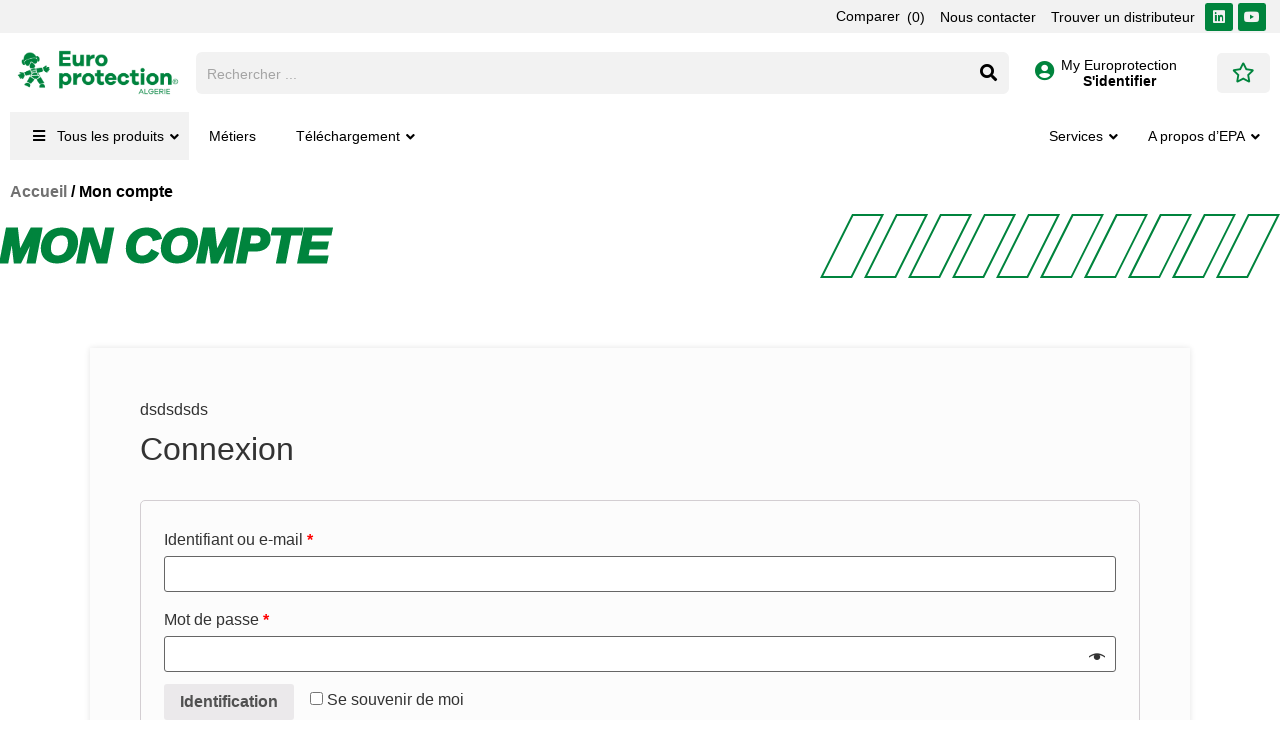

--- FILE ---
content_type: text/html; charset=UTF-8
request_url: https://europrotectiondz.com/mon-compte/
body_size: 294636
content:
<!doctype html>
<html dir="ltr" lang="fr-FR"
	prefix="og: https://ogp.me/ns#" >
<head>
	<meta charset="UTF-8">
	<meta name="viewport" content="width=device-width, initial-scale=1">
	<link rel="profile" href="https://gmpg.org/xfn/11">
	<title>Mon compte - Europrotection Algérie EPA</title>

		<!-- All in One SEO 4.3.3 - aioseo.com -->
		<meta name="robots" content="noindex, max-image-preview:large" />
		<meta name="google-site-verification" content="ONGaEu0vflAPFu8V3dRaYHfbFB-x0H72V6jYknuF8Ic" />
		<link rel="canonical" href="https://europrotectiondz.com/mon-compte/" />
		<meta name="generator" content="All in One SEO (AIOSEO) 4.3.3 " />
		<meta property="og:locale" content="fr_FR" />
		<meta property="og:site_name" content="Europrotection Algérie EPA - The More You&#039;re Protected, The More You Can Do" />
		<meta property="og:type" content="article" />
		<meta property="og:title" content="Mon compte - Europrotection Algérie EPA" />
		<meta property="og:url" content="https://europrotectiondz.com/mon-compte/" />
		<meta property="og:image" content="https://europrotectiondz.com/wp-content/uploads/2022/05/Logo-V1-2.png" />
		<meta property="og:image:secure_url" content="https://europrotectiondz.com/wp-content/uploads/2022/05/Logo-V1-2.png" />
		<meta property="og:image:width" content="596" />
		<meta property="og:image:height" content="420" />
		<meta property="article:published_time" content="2022-05-13T16:45:16+00:00" />
		<meta property="article:modified_time" content="2022-05-13T16:45:16+00:00" />
		<meta name="twitter:card" content="summary_large_image" />
		<meta name="twitter:title" content="Mon compte - Europrotection Algérie EPA" />
		<meta name="twitter:image" content="https://europrotectiondz.com/wp-content/uploads/2022/05/Logo-V1-2.png" />
		<script type="application/ld+json" class="aioseo-schema">
			{"@context":"https:\/\/schema.org","@graph":[{"@type":"BreadcrumbList","@id":"https:\/\/europrotectiondz.com\/mon-compte\/#breadcrumblist","itemListElement":[{"@type":"ListItem","@id":"https:\/\/europrotectiondz.com\/#listItem","position":1,"item":{"@type":"WebPage","@id":"https:\/\/europrotectiondz.com\/","name":"Accueil","description":"#THE MORE YOU'RE PROTECTED, THE MORE YOU CAN DO\u00ae Euro Protection Alg\u00e9rie EPA s\u00e9lectionne et propose une gamme compl\u00e8te de produits uniques, originaux, confortables et fiables, pour prot\u00e9ger les femmes et les hommes sur leurs lieux de travail. Entrez dans l'univers Europrotection ...","url":"https:\/\/europrotectiondz.com\/"},"nextItem":"https:\/\/europrotectiondz.com\/mon-compte\/#listItem"},{"@type":"ListItem","@id":"https:\/\/europrotectiondz.com\/mon-compte\/#listItem","position":2,"item":{"@type":"WebPage","@id":"https:\/\/europrotectiondz.com\/mon-compte\/","name":"Mon compte","url":"https:\/\/europrotectiondz.com\/mon-compte\/"},"previousItem":"https:\/\/europrotectiondz.com\/#listItem"}]},{"@type":"Organization","@id":"https:\/\/europrotectiondz.com\/#organization","name":"Europrotection alg\u00e9rie","url":"https:\/\/europrotectiondz.com\/","logo":{"@type":"ImageObject","url":"https:\/\/europrotectiondz.com\/wp-content\/uploads\/2022\/05\/Logo-V1-2.png","@id":"https:\/\/europrotectiondz.com\/#organizationLogo","width":596,"height":420},"image":{"@id":"https:\/\/europrotectiondz.com\/#organizationLogo"}},{"@type":"WebPage","@id":"https:\/\/europrotectiondz.com\/mon-compte\/#webpage","url":"https:\/\/europrotectiondz.com\/mon-compte\/","name":"Mon compte - Europrotection Alg\u00e9rie EPA","inLanguage":"fr-FR","isPartOf":{"@id":"https:\/\/europrotectiondz.com\/#website"},"breadcrumb":{"@id":"https:\/\/europrotectiondz.com\/mon-compte\/#breadcrumblist"},"datePublished":"2022-05-13T16:45:16+02:00","dateModified":"2022-05-13T16:45:16+02:00"},{"@type":"WebSite","@id":"https:\/\/europrotectiondz.com\/#website","url":"https:\/\/europrotectiondz.com\/","name":"Europrotection alg\u00e9rie","description":"The More You're Protected, The More You Can Do","inLanguage":"fr-FR","publisher":{"@id":"https:\/\/europrotectiondz.com\/#organization"}}]}
		</script>
		<!-- All in One SEO -->

		<!-- This site uses the Google Analytics by MonsterInsights plugin v9.11.1 - Using Analytics tracking - https://www.monsterinsights.com/ -->
							<script src="//www.googletagmanager.com/gtag/js?id=G-3M5CPSR85R"  data-cfasync="false" data-wpfc-render="false" async></script>
			<script data-cfasync="false" data-wpfc-render="false">
				var mi_version = '9.11.1';
				var mi_track_user = true;
				var mi_no_track_reason = '';
								var MonsterInsightsDefaultLocations = {"page_location":"https:\/\/europrotectiondz.com\/mon-compte\/"};
								if ( typeof MonsterInsightsPrivacyGuardFilter === 'function' ) {
					var MonsterInsightsLocations = (typeof MonsterInsightsExcludeQuery === 'object') ? MonsterInsightsPrivacyGuardFilter( MonsterInsightsExcludeQuery ) : MonsterInsightsPrivacyGuardFilter( MonsterInsightsDefaultLocations );
				} else {
					var MonsterInsightsLocations = (typeof MonsterInsightsExcludeQuery === 'object') ? MonsterInsightsExcludeQuery : MonsterInsightsDefaultLocations;
				}

								var disableStrs = [
										'ga-disable-G-3M5CPSR85R',
									];

				/* Function to detect opted out users */
				function __gtagTrackerIsOptedOut() {
					for (var index = 0; index < disableStrs.length; index++) {
						if (document.cookie.indexOf(disableStrs[index] + '=true') > -1) {
							return true;
						}
					}

					return false;
				}

				/* Disable tracking if the opt-out cookie exists. */
				if (__gtagTrackerIsOptedOut()) {
					for (var index = 0; index < disableStrs.length; index++) {
						window[disableStrs[index]] = true;
					}
				}

				/* Opt-out function */
				function __gtagTrackerOptout() {
					for (var index = 0; index < disableStrs.length; index++) {
						document.cookie = disableStrs[index] + '=true; expires=Thu, 31 Dec 2099 23:59:59 UTC; path=/';
						window[disableStrs[index]] = true;
					}
				}

				if ('undefined' === typeof gaOptout) {
					function gaOptout() {
						__gtagTrackerOptout();
					}
				}
								window.dataLayer = window.dataLayer || [];

				window.MonsterInsightsDualTracker = {
					helpers: {},
					trackers: {},
				};
				if (mi_track_user) {
					function __gtagDataLayer() {
						dataLayer.push(arguments);
					}

					function __gtagTracker(type, name, parameters) {
						if (!parameters) {
							parameters = {};
						}

						if (parameters.send_to) {
							__gtagDataLayer.apply(null, arguments);
							return;
						}

						if (type === 'event') {
														parameters.send_to = monsterinsights_frontend.v4_id;
							var hookName = name;
							if (typeof parameters['event_category'] !== 'undefined') {
								hookName = parameters['event_category'] + ':' + name;
							}

							if (typeof MonsterInsightsDualTracker.trackers[hookName] !== 'undefined') {
								MonsterInsightsDualTracker.trackers[hookName](parameters);
							} else {
								__gtagDataLayer('event', name, parameters);
							}
							
						} else {
							__gtagDataLayer.apply(null, arguments);
						}
					}

					__gtagTracker('js', new Date());
					__gtagTracker('set', {
						'developer_id.dZGIzZG': true,
											});
					if ( MonsterInsightsLocations.page_location ) {
						__gtagTracker('set', MonsterInsightsLocations);
					}
										__gtagTracker('config', 'G-3M5CPSR85R', {"forceSSL":"true","link_attribution":"true"} );
										window.gtag = __gtagTracker;										(function () {
						/* https://developers.google.com/analytics/devguides/collection/analyticsjs/ */
						/* ga and __gaTracker compatibility shim. */
						var noopfn = function () {
							return null;
						};
						var newtracker = function () {
							return new Tracker();
						};
						var Tracker = function () {
							return null;
						};
						var p = Tracker.prototype;
						p.get = noopfn;
						p.set = noopfn;
						p.send = function () {
							var args = Array.prototype.slice.call(arguments);
							args.unshift('send');
							__gaTracker.apply(null, args);
						};
						var __gaTracker = function () {
							var len = arguments.length;
							if (len === 0) {
								return;
							}
							var f = arguments[len - 1];
							if (typeof f !== 'object' || f === null || typeof f.hitCallback !== 'function') {
								if ('send' === arguments[0]) {
									var hitConverted, hitObject = false, action;
									if ('event' === arguments[1]) {
										if ('undefined' !== typeof arguments[3]) {
											hitObject = {
												'eventAction': arguments[3],
												'eventCategory': arguments[2],
												'eventLabel': arguments[4],
												'value': arguments[5] ? arguments[5] : 1,
											}
										}
									}
									if ('pageview' === arguments[1]) {
										if ('undefined' !== typeof arguments[2]) {
											hitObject = {
												'eventAction': 'page_view',
												'page_path': arguments[2],
											}
										}
									}
									if (typeof arguments[2] === 'object') {
										hitObject = arguments[2];
									}
									if (typeof arguments[5] === 'object') {
										Object.assign(hitObject, arguments[5]);
									}
									if ('undefined' !== typeof arguments[1].hitType) {
										hitObject = arguments[1];
										if ('pageview' === hitObject.hitType) {
											hitObject.eventAction = 'page_view';
										}
									}
									if (hitObject) {
										action = 'timing' === arguments[1].hitType ? 'timing_complete' : hitObject.eventAction;
										hitConverted = mapArgs(hitObject);
										__gtagTracker('event', action, hitConverted);
									}
								}
								return;
							}

							function mapArgs(args) {
								var arg, hit = {};
								var gaMap = {
									'eventCategory': 'event_category',
									'eventAction': 'event_action',
									'eventLabel': 'event_label',
									'eventValue': 'event_value',
									'nonInteraction': 'non_interaction',
									'timingCategory': 'event_category',
									'timingVar': 'name',
									'timingValue': 'value',
									'timingLabel': 'event_label',
									'page': 'page_path',
									'location': 'page_location',
									'title': 'page_title',
									'referrer' : 'page_referrer',
								};
								for (arg in args) {
																		if (!(!args.hasOwnProperty(arg) || !gaMap.hasOwnProperty(arg))) {
										hit[gaMap[arg]] = args[arg];
									} else {
										hit[arg] = args[arg];
									}
								}
								return hit;
							}

							try {
								f.hitCallback();
							} catch (ex) {
							}
						};
						__gaTracker.create = newtracker;
						__gaTracker.getByName = newtracker;
						__gaTracker.getAll = function () {
							return [];
						};
						__gaTracker.remove = noopfn;
						__gaTracker.loaded = true;
						window['__gaTracker'] = __gaTracker;
					})();
									} else {
										console.log("");
					(function () {
						function __gtagTracker() {
							return null;
						}

						window['__gtagTracker'] = __gtagTracker;
						window['gtag'] = __gtagTracker;
					})();
									}
			</script>
							<!-- / Google Analytics by MonsterInsights -->
		<link rel='stylesheet' id='bdt-uikit-css' href='https://europrotectiondz.com/wp-content/plugins/bdthemes-element-pack/assets/css/bdt-uikit.css?ver=3.13.1' media='all' />
<link rel='stylesheet' id='ep-helper-css' href='https://europrotectiondz.com/wp-content/plugins/bdthemes-element-pack/assets/css/ep-helper.css?ver=6.0.12' media='all' />
<link rel='stylesheet' id='wp-block-library-css' href='https://europrotectiondz.com/wp-includes/css/dist/block-library/style.min.css?ver=6.6.2' media='all' />
<link rel='stylesheet' id='wc-blocks-vendors-style-css' href='https://europrotectiondz.com/wp-content/plugins/woocommerce/packages/woocommerce-blocks/build/wc-blocks-vendors-style.css?ver=7.4.3' media='all' />
<link rel='stylesheet' id='wc-blocks-style-css' href='https://europrotectiondz.com/wp-content/plugins/woocommerce/packages/woocommerce-blocks/build/wc-blocks-style.css?ver=7.4.3' media='all' />
<style id='classic-theme-styles-inline-css'>
/*! This file is auto-generated */
.wp-block-button__link{color:#fff;background-color:#32373c;border-radius:9999px;box-shadow:none;text-decoration:none;padding:calc(.667em + 2px) calc(1.333em + 2px);font-size:1.125em}.wp-block-file__button{background:#32373c;color:#fff;text-decoration:none}
</style>
<style id='global-styles-inline-css'>
:root{--wp--preset--aspect-ratio--square: 1;--wp--preset--aspect-ratio--4-3: 4/3;--wp--preset--aspect-ratio--3-4: 3/4;--wp--preset--aspect-ratio--3-2: 3/2;--wp--preset--aspect-ratio--2-3: 2/3;--wp--preset--aspect-ratio--16-9: 16/9;--wp--preset--aspect-ratio--9-16: 9/16;--wp--preset--color--black: #000000;--wp--preset--color--cyan-bluish-gray: #abb8c3;--wp--preset--color--white: #ffffff;--wp--preset--color--pale-pink: #f78da7;--wp--preset--color--vivid-red: #cf2e2e;--wp--preset--color--luminous-vivid-orange: #ff6900;--wp--preset--color--luminous-vivid-amber: #fcb900;--wp--preset--color--light-green-cyan: #7bdcb5;--wp--preset--color--vivid-green-cyan: #00d084;--wp--preset--color--pale-cyan-blue: #8ed1fc;--wp--preset--color--vivid-cyan-blue: #0693e3;--wp--preset--color--vivid-purple: #9b51e0;--wp--preset--gradient--vivid-cyan-blue-to-vivid-purple: linear-gradient(135deg,rgba(6,147,227,1) 0%,rgb(155,81,224) 100%);--wp--preset--gradient--light-green-cyan-to-vivid-green-cyan: linear-gradient(135deg,rgb(122,220,180) 0%,rgb(0,208,130) 100%);--wp--preset--gradient--luminous-vivid-amber-to-luminous-vivid-orange: linear-gradient(135deg,rgba(252,185,0,1) 0%,rgba(255,105,0,1) 100%);--wp--preset--gradient--luminous-vivid-orange-to-vivid-red: linear-gradient(135deg,rgba(255,105,0,1) 0%,rgb(207,46,46) 100%);--wp--preset--gradient--very-light-gray-to-cyan-bluish-gray: linear-gradient(135deg,rgb(238,238,238) 0%,rgb(169,184,195) 100%);--wp--preset--gradient--cool-to-warm-spectrum: linear-gradient(135deg,rgb(74,234,220) 0%,rgb(151,120,209) 20%,rgb(207,42,186) 40%,rgb(238,44,130) 60%,rgb(251,105,98) 80%,rgb(254,248,76) 100%);--wp--preset--gradient--blush-light-purple: linear-gradient(135deg,rgb(255,206,236) 0%,rgb(152,150,240) 100%);--wp--preset--gradient--blush-bordeaux: linear-gradient(135deg,rgb(254,205,165) 0%,rgb(254,45,45) 50%,rgb(107,0,62) 100%);--wp--preset--gradient--luminous-dusk: linear-gradient(135deg,rgb(255,203,112) 0%,rgb(199,81,192) 50%,rgb(65,88,208) 100%);--wp--preset--gradient--pale-ocean: linear-gradient(135deg,rgb(255,245,203) 0%,rgb(182,227,212) 50%,rgb(51,167,181) 100%);--wp--preset--gradient--electric-grass: linear-gradient(135deg,rgb(202,248,128) 0%,rgb(113,206,126) 100%);--wp--preset--gradient--midnight: linear-gradient(135deg,rgb(2,3,129) 0%,rgb(40,116,252) 100%);--wp--preset--font-size--small: 13px;--wp--preset--font-size--medium: 20px;--wp--preset--font-size--large: 36px;--wp--preset--font-size--x-large: 42px;--wp--preset--spacing--20: 0.44rem;--wp--preset--spacing--30: 0.67rem;--wp--preset--spacing--40: 1rem;--wp--preset--spacing--50: 1.5rem;--wp--preset--spacing--60: 2.25rem;--wp--preset--spacing--70: 3.38rem;--wp--preset--spacing--80: 5.06rem;--wp--preset--shadow--natural: 6px 6px 9px rgba(0, 0, 0, 0.2);--wp--preset--shadow--deep: 12px 12px 50px rgba(0, 0, 0, 0.4);--wp--preset--shadow--sharp: 6px 6px 0px rgba(0, 0, 0, 0.2);--wp--preset--shadow--outlined: 6px 6px 0px -3px rgba(255, 255, 255, 1), 6px 6px rgba(0, 0, 0, 1);--wp--preset--shadow--crisp: 6px 6px 0px rgba(0, 0, 0, 1);}:where(.is-layout-flex){gap: 0.5em;}:where(.is-layout-grid){gap: 0.5em;}body .is-layout-flex{display: flex;}.is-layout-flex{flex-wrap: wrap;align-items: center;}.is-layout-flex > :is(*, div){margin: 0;}body .is-layout-grid{display: grid;}.is-layout-grid > :is(*, div){margin: 0;}:where(.wp-block-columns.is-layout-flex){gap: 2em;}:where(.wp-block-columns.is-layout-grid){gap: 2em;}:where(.wp-block-post-template.is-layout-flex){gap: 1.25em;}:where(.wp-block-post-template.is-layout-grid){gap: 1.25em;}.has-black-color{color: var(--wp--preset--color--black) !important;}.has-cyan-bluish-gray-color{color: var(--wp--preset--color--cyan-bluish-gray) !important;}.has-white-color{color: var(--wp--preset--color--white) !important;}.has-pale-pink-color{color: var(--wp--preset--color--pale-pink) !important;}.has-vivid-red-color{color: var(--wp--preset--color--vivid-red) !important;}.has-luminous-vivid-orange-color{color: var(--wp--preset--color--luminous-vivid-orange) !important;}.has-luminous-vivid-amber-color{color: var(--wp--preset--color--luminous-vivid-amber) !important;}.has-light-green-cyan-color{color: var(--wp--preset--color--light-green-cyan) !important;}.has-vivid-green-cyan-color{color: var(--wp--preset--color--vivid-green-cyan) !important;}.has-pale-cyan-blue-color{color: var(--wp--preset--color--pale-cyan-blue) !important;}.has-vivid-cyan-blue-color{color: var(--wp--preset--color--vivid-cyan-blue) !important;}.has-vivid-purple-color{color: var(--wp--preset--color--vivid-purple) !important;}.has-black-background-color{background-color: var(--wp--preset--color--black) !important;}.has-cyan-bluish-gray-background-color{background-color: var(--wp--preset--color--cyan-bluish-gray) !important;}.has-white-background-color{background-color: var(--wp--preset--color--white) !important;}.has-pale-pink-background-color{background-color: var(--wp--preset--color--pale-pink) !important;}.has-vivid-red-background-color{background-color: var(--wp--preset--color--vivid-red) !important;}.has-luminous-vivid-orange-background-color{background-color: var(--wp--preset--color--luminous-vivid-orange) !important;}.has-luminous-vivid-amber-background-color{background-color: var(--wp--preset--color--luminous-vivid-amber) !important;}.has-light-green-cyan-background-color{background-color: var(--wp--preset--color--light-green-cyan) !important;}.has-vivid-green-cyan-background-color{background-color: var(--wp--preset--color--vivid-green-cyan) !important;}.has-pale-cyan-blue-background-color{background-color: var(--wp--preset--color--pale-cyan-blue) !important;}.has-vivid-cyan-blue-background-color{background-color: var(--wp--preset--color--vivid-cyan-blue) !important;}.has-vivid-purple-background-color{background-color: var(--wp--preset--color--vivid-purple) !important;}.has-black-border-color{border-color: var(--wp--preset--color--black) !important;}.has-cyan-bluish-gray-border-color{border-color: var(--wp--preset--color--cyan-bluish-gray) !important;}.has-white-border-color{border-color: var(--wp--preset--color--white) !important;}.has-pale-pink-border-color{border-color: var(--wp--preset--color--pale-pink) !important;}.has-vivid-red-border-color{border-color: var(--wp--preset--color--vivid-red) !important;}.has-luminous-vivid-orange-border-color{border-color: var(--wp--preset--color--luminous-vivid-orange) !important;}.has-luminous-vivid-amber-border-color{border-color: var(--wp--preset--color--luminous-vivid-amber) !important;}.has-light-green-cyan-border-color{border-color: var(--wp--preset--color--light-green-cyan) !important;}.has-vivid-green-cyan-border-color{border-color: var(--wp--preset--color--vivid-green-cyan) !important;}.has-pale-cyan-blue-border-color{border-color: var(--wp--preset--color--pale-cyan-blue) !important;}.has-vivid-cyan-blue-border-color{border-color: var(--wp--preset--color--vivid-cyan-blue) !important;}.has-vivid-purple-border-color{border-color: var(--wp--preset--color--vivid-purple) !important;}.has-vivid-cyan-blue-to-vivid-purple-gradient-background{background: var(--wp--preset--gradient--vivid-cyan-blue-to-vivid-purple) !important;}.has-light-green-cyan-to-vivid-green-cyan-gradient-background{background: var(--wp--preset--gradient--light-green-cyan-to-vivid-green-cyan) !important;}.has-luminous-vivid-amber-to-luminous-vivid-orange-gradient-background{background: var(--wp--preset--gradient--luminous-vivid-amber-to-luminous-vivid-orange) !important;}.has-luminous-vivid-orange-to-vivid-red-gradient-background{background: var(--wp--preset--gradient--luminous-vivid-orange-to-vivid-red) !important;}.has-very-light-gray-to-cyan-bluish-gray-gradient-background{background: var(--wp--preset--gradient--very-light-gray-to-cyan-bluish-gray) !important;}.has-cool-to-warm-spectrum-gradient-background{background: var(--wp--preset--gradient--cool-to-warm-spectrum) !important;}.has-blush-light-purple-gradient-background{background: var(--wp--preset--gradient--blush-light-purple) !important;}.has-blush-bordeaux-gradient-background{background: var(--wp--preset--gradient--blush-bordeaux) !important;}.has-luminous-dusk-gradient-background{background: var(--wp--preset--gradient--luminous-dusk) !important;}.has-pale-ocean-gradient-background{background: var(--wp--preset--gradient--pale-ocean) !important;}.has-electric-grass-gradient-background{background: var(--wp--preset--gradient--electric-grass) !important;}.has-midnight-gradient-background{background: var(--wp--preset--gradient--midnight) !important;}.has-small-font-size{font-size: var(--wp--preset--font-size--small) !important;}.has-medium-font-size{font-size: var(--wp--preset--font-size--medium) !important;}.has-large-font-size{font-size: var(--wp--preset--font-size--large) !important;}.has-x-large-font-size{font-size: var(--wp--preset--font-size--x-large) !important;}
:where(.wp-block-post-template.is-layout-flex){gap: 1.25em;}:where(.wp-block-post-template.is-layout-grid){gap: 1.25em;}
:where(.wp-block-columns.is-layout-flex){gap: 2em;}:where(.wp-block-columns.is-layout-grid){gap: 2em;}
:root :where(.wp-block-pullquote){font-size: 1.5em;line-height: 1.6;}
</style>
<link rel='stylesheet' id='agile-store-locator-init-css' href='https://europrotectiondz.com/wp-content/plugins/agile-store-locator/public/css/init.css?ver=4.7.21' media='all' />
<link rel='stylesheet' id='ae-pro-css-css' href='https://europrotectiondz.com/wp-content/plugins/anywhere-elementor-pro/includes/assets/css/ae-pro.min.css?ver=2.24' media='all' />
<link rel='stylesheet' id='style_rm_rating-css' href='https://europrotectiondz.com/wp-content/plugins/registrationmagic-premium/public/js/rating3/rateit.css?ver=5.0.2.3' media='all' />
<link rel='stylesheet' id='rm_theme_matchmytheme_label_top-css' href='https://europrotectiondz.com/wp-content/plugins/custom-registration-form-builder-with-submission-manager/public/css/theme_rm_matchmytheme_label_top.css?ver=5.0.2.3' media='all' />
<link rel='stylesheet' id='rm_theme_matchmytheme_label_top_addon-css' href='https://europrotectiondz.com/wp-content/plugins/registrationmagic-premium/public/css/theme_rm_matchmytheme_label_top.css?ver=5.0.2.3' media='all' />
<link rel='stylesheet' id='RegistrationMagic-css' href='https://europrotectiondz.com/wp-content/plugins/custom-registration-form-builder-with-submission-manager/public/css/style_rm_front_end.css?ver=5.0.2.3' media='all' />
<link rel='stylesheet' id='RegistrationMagic_addon-css' href='https://europrotectiondz.com/wp-content/plugins/registrationmagic-premium/public/css/style_rm_front_end.css?ver=5.0.2.3' media='all' />
<link rel='stylesheet' id='select2-css' href='https://europrotectiondz.com/wp-content/plugins/woocommerce/assets/css/select2.css?ver=6.5.1' media='all' />
<link rel='stylesheet' id='woocommerce-layout-css' href='https://europrotectiondz.com/wp-content/plugins/woocommerce/assets/css/woocommerce-layout.css?ver=6.5.1' media='all' />
<link rel='stylesheet' id='woocommerce-smallscreen-css' href='https://europrotectiondz.com/wp-content/plugins/woocommerce/assets/css/woocommerce-smallscreen.css?ver=6.5.1' media='only screen and (max-width: 768px)' />
<link rel='stylesheet' id='woocommerce-general-css' href='https://europrotectiondz.com/wp-content/plugins/woocommerce/assets/css/woocommerce.css?ver=6.5.1' media='all' />
<style id='woocommerce-inline-inline-css'>
.woocommerce form .form-row .required { visibility: visible; }
</style>
<link rel='stylesheet' id='woo-variation-swatches-css' href='https://europrotectiondz.com/wp-content/plugins/woo-variation-swatches/assets/css/frontend.min.css?ver=1669065692' media='all' />
<style id='woo-variation-swatches-inline-css'>
:root {
--wvs-tick:url("data:image/svg+xml;utf8,%3Csvg filter='drop-shadow(0px 0px 2px rgb(0 0 0 / .8))' xmlns='http://www.w3.org/2000/svg'  viewBox='0 0 30 30'%3E%3Cpath fill='none' stroke='%23ffffff' stroke-linecap='round' stroke-linejoin='round' stroke-width='4' d='M4 16L11 23 27 7'/%3E%3C/svg%3E");

--wvs-cross:url("data:image/svg+xml;utf8,%3Csvg filter='drop-shadow(0px 0px 5px rgb(255 255 255 / .6))' xmlns='http://www.w3.org/2000/svg' width='72px' height='72px' viewBox='0 0 24 24'%3E%3Cpath fill='none' stroke='%23ff0000' stroke-linecap='round' stroke-width='0.6' d='M5 5L19 19M19 5L5 19'/%3E%3C/svg%3E");
--wvs-single-product-item-width:30px;
--wvs-single-product-item-height:30px;
--wvs-single-product-item-font-size:16px}
</style>
<link rel='stylesheet' id='vegas-css-css' href='https://europrotectiondz.com/wp-content/plugins/anywhere-elementor-pro/includes/assets/lib/vegas/vegas.min.css?ver=2.4.0' media='all' />
<link rel='stylesheet' id='hello-elementor-css' href='https://europrotectiondz.com/wp-content/themes/hello-elementor/style.min.css?ver=3.1.1' media='all' />
<link rel='stylesheet' id='hello-elementor-theme-style-css' href='https://europrotectiondz.com/wp-content/themes/hello-elementor/theme.min.css?ver=3.1.1' media='all' />
<link rel='stylesheet' id='hello-elementor-header-footer-css' href='https://europrotectiondz.com/wp-content/themes/hello-elementor/header-footer.min.css?ver=3.1.1' media='all' />
<link rel='stylesheet' id='elementor-frontend-css' href='https://europrotectiondz.com/wp-content/plugins/elementor/assets/css/frontend-lite.min.css?ver=3.6.5' media='all' />
<link rel='stylesheet' id='elementor-post-9172-css' href='https://europrotectiondz.com/wp-content/uploads/elementor/css/post-9172.css?ver=1678184399' media='all' />
<link rel='stylesheet' id='jet-cw-css' href='https://europrotectiondz.com/wp-content/plugins/jet-compare-wishlist/assets/css/jet-cw.css?ver=1.4.6' media='all' />
<link rel='stylesheet' id='jet-cw-frontend-css' href='https://europrotectiondz.com/wp-content/plugins/jet-compare-wishlist/assets/css/lib/jet-cw-frontend-font/css/jet-cw-frontend-font.css?ver=1.4.6' media='all' />
<link rel='stylesheet' id='jet-woo-builder-css' href='https://europrotectiondz.com/wp-content/plugins/jet-woo-builder/assets/css/frontend.css?ver=1.12.2' media='all' />
<style id='jet-woo-builder-inline-css'>
@font-face {
				font-family: "WooCommerce";
				src: url("https://europrotectiondz.com/wp-content/plugins/woocommerce/assets/fonts/WooCommerce.eot");
				src: url("https://europrotectiondz.com/wp-content/plugins/woocommerce/assets/fonts/WooCommerce.eot?#iefix") format("embedded-opentype"),
					url("https://europrotectiondz.com/wp-content/plugins/woocommerce/assets/fonts/WooCommerce.woff") format("woff"),
					url("https://europrotectiondz.com/wp-content/plugins/woocommerce/assets/fonts/WooCommerce.ttf") format("truetype"),
					url("https://europrotectiondz.com/wp-content/plugins/woocommerce/assets/fonts/WooCommerce.svg#WooCommerce") format("svg");
				font-weight: normal;
				font-style: normal;
			}
</style>
<link rel='stylesheet' id='jet-woo-builder-template-styles-css' href='https://europrotectiondz.com/wp-content/plugins/jet-woo-builder/assets/css/templates.css?ver=1.12.2' media='all' />
<link rel='stylesheet' id='jet-woo-builder-frontend-css' href='https://europrotectiondz.com/wp-content/plugins/jet-woo-builder/assets/css/lib/jetwoobuilder-frontend-font/css/jetwoobuilder-frontend-font.css?ver=1.12.2' media='all' />
<link rel='stylesheet' id='mediaelement-css' href='https://europrotectiondz.com/wp-includes/js/mediaelement/mediaelementplayer-legacy.min.css?ver=4.2.17' media='all' />
<link rel='stylesheet' id='photoswipe-css' href='https://europrotectiondz.com/wp-content/plugins/woocommerce/assets/css/photoswipe/photoswipe.min.css?ver=6.5.1' media='all' />
<link rel='stylesheet' id='photoswipe-default-skin-css' href='https://europrotectiondz.com/wp-content/plugins/woocommerce/assets/css/photoswipe/default-skin/default-skin.min.css?ver=6.5.1' media='all' />
<link rel='stylesheet' id='jet-woo-product-gallery-css' href='https://europrotectiondz.com/wp-content/plugins/jet-woo-product-gallery/assets/css/jet-woo-product-gallery.css?ver=2.1.2' media='all' />
<link rel='stylesheet' id='jet-elements-css' href='https://europrotectiondz.com/wp-content/plugins/jet-elements/assets/css/jet-elements.css?ver=2.6.5' media='all' />
<link rel='stylesheet' id='jet-elements-skin-css' href='https://europrotectiondz.com/wp-content/plugins/jet-elements/assets/css/jet-elements-skin.css?ver=2.6.5' media='all' />
<link rel='stylesheet' id='elementor-icons-css' href='https://europrotectiondz.com/wp-content/plugins/elementor/assets/lib/eicons/css/elementor-icons.min.css?ver=5.15.0' media='all' />
<link rel='stylesheet' id='elementor-pro-css' href='https://europrotectiondz.com/wp-content/plugins/elementor-pro/assets/css/frontend-lite.min.css?ver=3.7.0' media='all' />
<link rel='stylesheet' id='eihe-front-style-css' href='https://europrotectiondz.com/wp-content/plugins/emage-hover-effects-for-elementor/assets/css/style.min.css?ver=4.3.4' media='all' />
<link rel='stylesheet' id='jet-search-css' href='https://europrotectiondz.com/wp-content/plugins/jet-search/assets/css/jet-search.css?ver=2.1.17' media='all' />
<link rel='stylesheet' id='elementor-global-css' href='https://europrotectiondz.com/wp-content/uploads/elementor/css/global.css?ver=1678184407' media='all' />
<link rel='stylesheet' id='elementor-post-2299-css' href='https://europrotectiondz.com/wp-content/uploads/elementor/css/post-2299.css?ver=1706108183' media='all' />
<link rel='stylesheet' id='elementor-post-18-css' href='https://europrotectiondz.com/wp-content/uploads/elementor/css/post-18.css?ver=1682838992' media='all' />
<link rel='stylesheet' id='elementor-post-4236-css' href='https://europrotectiondz.com/wp-content/uploads/elementor/css/post-4236.css?ver=1678193830' media='all' />
<link rel='stylesheet' id='ubermenu-css' href='https://europrotectiondz.com/wp-content/plugins/ubermenu/pro/assets/css/ubermenu.min.css?ver=3.7.8' media='all' />
<link rel='stylesheet' id='ubermenu-minimal-css' href='https://europrotectiondz.com/wp-content/plugins/ubermenu/assets/css/skins/minimal.css?ver=6.6.2' media='all' />
<link rel='stylesheet' id='ubermenu-font-awesome-all-css' href='https://europrotectiondz.com/wp-content/plugins/ubermenu/assets/fontawesome/css/all.min.css?ver=6.6.2' media='all' />
<link rel='stylesheet' id='ecs-styles-css' href='https://europrotectiondz.com/wp-content/plugins/ele-custom-skin/assets/css/ecs-style.css?ver=3.1.6' media='all' />
<link rel='stylesheet' id='elementor-post-389-css' href='https://europrotectiondz.com/wp-content/uploads/elementor/css/post-389.css?ver=1660495493' media='all' />
<link rel='stylesheet' id='elementor-post-831-css' href='https://europrotectiondz.com/wp-content/uploads/elementor/css/post-831.css?ver=1661603794' media='all' />
<link rel='stylesheet' id='elementor-post-1095-css' href='https://europrotectiondz.com/wp-content/uploads/elementor/css/post-1095.css?ver=1654096281' media='all' />
<link rel='stylesheet' id='elementor-post-1153-css' href='https://europrotectiondz.com/wp-content/uploads/elementor/css/post-1153.css?ver=1660497389' media='all' />
<link rel='stylesheet' id='elementor-post-2503-css' href='https://europrotectiondz.com/wp-content/uploads/elementor/css/post-2503.css?ver=1659271886' media='all' />
<link rel='stylesheet' id='elementor-post-2529-css' href='https://europrotectiondz.com/wp-content/uploads/elementor/css/post-2529.css?ver=1659272324' media='all' />
<link rel='stylesheet' id='elementor-post-7466-css' href='https://europrotectiondz.com/wp-content/uploads/elementor/css/post-7466.css?ver=1660701824' media='all' />
<link rel='stylesheet' id='elementor-post-7503-css' href='https://europrotectiondz.com/wp-content/uploads/elementor/css/post-7503.css?ver=1660701364' media='all' />
<link rel='stylesheet' id='google-fonts-1-css' href='https://fonts.googleapis.com/css?family=Montserrat%3A100%2C100italic%2C200%2C200italic%2C300%2C300italic%2C400%2C400italic%2C500%2C500italic%2C600%2C600italic%2C700%2C700italic%2C800%2C800italic%2C900%2C900italic&#038;display=auto&#038;ver=6.6.2' media='all' />
<link rel='stylesheet' id='elementor-icons-shared-0-css' href='https://europrotectiondz.com/wp-content/plugins/elementor/assets/lib/font-awesome/css/fontawesome.min.css?ver=5.15.3' media='all' />
<link rel='stylesheet' id='elementor-icons-fa-solid-css' href='https://europrotectiondz.com/wp-content/plugins/elementor/assets/lib/font-awesome/css/solid.min.css?ver=5.15.3' media='all' />
<link rel='stylesheet' id='elementor-icons-fa-brands-css' href='https://europrotectiondz.com/wp-content/plugins/elementor/assets/lib/font-awesome/css/brands.min.css?ver=5.15.3' media='all' />
<link rel='stylesheet' id='elementor-icons-fa-regular-css' href='https://europrotectiondz.com/wp-content/plugins/elementor/assets/lib/font-awesome/css/regular.min.css?ver=5.15.3' media='all' />
<script src="https://europrotectiondz.com/wp-content/plugins/google-analytics-for-wordpress/assets/js/frontend-gtag.min.js?ver=9.11.1" id="monsterinsights-frontend-script-js" async data-wp-strategy="async"></script>
<script data-cfasync="false" data-wpfc-render="false" id='monsterinsights-frontend-script-js-extra'>var monsterinsights_frontend = {"js_events_tracking":"true","download_extensions":"doc,pdf,ppt,zip,xls,docx,pptx,xlsx","inbound_paths":"[{\"path\":\"\\\/go\\\/\",\"label\":\"affiliate\"},{\"path\":\"\\\/recommend\\\/\",\"label\":\"affiliate\"}]","home_url":"https:\/\/europrotectiondz.com","hash_tracking":"false","v4_id":"G-3M5CPSR85R"};</script>
<script src="https://europrotectiondz.com/wp-includes/js/jquery/jquery.min.js?ver=3.7.1" id="jquery-core-js"></script>
<script src="https://europrotectiondz.com/wp-includes/js/jquery/ui/core.min.js?ver=1.13.3" id="jquery-ui-core-js"></script>
<script src="https://europrotectiondz.com/wp-includes/js/jquery/ui/mouse.min.js?ver=1.13.3" id="jquery-ui-mouse-js"></script>
<script src="https://europrotectiondz.com/wp-includes/js/jquery/ui/sortable.min.js?ver=1.13.3" id="jquery-ui-sortable-js"></script>
<script src="https://europrotectiondz.com/wp-includes/js/jquery/ui/tabs.min.js?ver=1.13.3" id="jquery-ui-tabs-js"></script>
<script src="https://europrotectiondz.com/wp-includes/js/jquery/ui/datepicker.min.js?ver=1.13.3" id="jquery-ui-datepicker-js"></script>
<script id="jquery-ui-datepicker-js-after">
jQuery(function(jQuery){jQuery.datepicker.setDefaults({"closeText":"Fermer","currentText":"Aujourd\u2019hui","monthNames":["janvier","f\u00e9vrier","mars","avril","mai","juin","juillet","ao\u00fbt","septembre","octobre","novembre","d\u00e9cembre"],"monthNamesShort":["Jan","F\u00e9v","Mar","Avr","Mai","Juin","Juil","Ao\u00fbt","Sep","Oct","Nov","D\u00e9c"],"nextText":"Suivant","prevText":"Pr\u00e9c\u00e9dent","dayNames":["dimanche","lundi","mardi","mercredi","jeudi","vendredi","samedi"],"dayNamesShort":["dim","lun","mar","mer","jeu","ven","sam"],"dayNamesMin":["D","L","M","M","J","V","S"],"dateFormat":"d MM yy","firstDay":0,"isRTL":false});});
</script>
<script src="https://europrotectiondz.com/wp-includes/js/jquery/ui/effect.min.js?ver=1.13.3" id="jquery-effects-core-js"></script>
<script src="https://europrotectiondz.com/wp-includes/js/jquery/ui/effect-slide.min.js?ver=1.13.3" id="jquery-effects-slide-js"></script>
<script id="rm_front-js-extra">
var rm_ajax = {"url":"https:\/\/europrotectiondz.com\/wp-admin\/admin-ajax.php","nonce":"423859702f","gmap_api":"","no_results":"No Results Found","invalid_zip":"Invalid Zip Code","request_processing":"Please wait...","hours":"Hours","minutes":"Minutes","seconds":"Seconds","days":"Days","months":"Months","years":"Years","max_otp_attempt":"3"};
</script>
<script src="https://europrotectiondz.com/wp-content/plugins/registrationmagic-premium/public/js/script_rm_front.js?ver=5.0.2.3" id="rm_front-js"></script>
<script id="ecs_ajax_load-js-extra">
var ecs_ajax_params = {"ajaxurl":"https:\/\/europrotectiondz.com\/wp-admin\/admin-ajax.php","posts":"{\"page\":0,\"pagename\":\"mon-compte\",\"error\":\"\",\"m\":\"\",\"p\":0,\"post_parent\":\"\",\"subpost\":\"\",\"subpost_id\":\"\",\"attachment\":\"\",\"attachment_id\":0,\"name\":\"mon-compte\",\"page_id\":0,\"second\":\"\",\"minute\":\"\",\"hour\":\"\",\"day\":0,\"monthnum\":0,\"year\":0,\"w\":0,\"category_name\":\"\",\"tag\":\"\",\"cat\":\"\",\"tag_id\":\"\",\"author\":\"\",\"author_name\":\"\",\"feed\":\"\",\"tb\":\"\",\"paged\":0,\"meta_key\":\"\",\"meta_value\":\"\",\"preview\":\"\",\"s\":\"\",\"sentence\":\"\",\"title\":\"\",\"fields\":\"\",\"menu_order\":\"\",\"embed\":\"\",\"category__in\":[],\"category__not_in\":[],\"category__and\":[],\"post__in\":[],\"post__not_in\":[],\"post_name__in\":[],\"tag__in\":[],\"tag__not_in\":[],\"tag__and\":[],\"tag_slug__in\":[],\"tag_slug__and\":[],\"post_parent__in\":[],\"post_parent__not_in\":[],\"author__in\":[],\"author__not_in\":[],\"search_columns\":[],\"post_type\":[\"post\",\"page\",\"e-landing-page\"],\"parsed_rml_folder\":0,\"ignore_sticky_posts\":false,\"suppress_filters\":false,\"cache_results\":true,\"update_post_term_cache\":true,\"update_menu_item_cache\":false,\"lazy_load_term_meta\":true,\"update_post_meta_cache\":true,\"posts_per_page\":10,\"nopaging\":false,\"comments_per_page\":\"50\",\"no_found_rows\":false,\"order\":\"DESC\",\"use_rml_folder\":false}"};
</script>
<script src="https://europrotectiondz.com/wp-content/plugins/ele-custom-skin/assets/js/ecs_ajax_pagination.js?ver=3.1.6" id="ecs_ajax_load-js"></script>
<script src="https://europrotectiondz.com/wp-content/plugins/ele-custom-skin/assets/js/ecs.js?ver=3.1.6" id="ecs-script-js"></script>
<link rel="https://api.w.org/" href="https://europrotectiondz.com/wp-json/" /><link rel="alternate" title="JSON" type="application/json" href="https://europrotectiondz.com/wp-json/wp/v2/pages/9" /><style id="ubermenu-custom-generated-css">
/** Font Awesome 4 Compatibility **/
.fa{font-style:normal;font-variant:normal;font-weight:normal;font-family:FontAwesome;}

/** UberMenu Custom Menu Styles (Customizer) **/
/* main */
 .ubermenu-main .ubermenu-item-level-0 > .ubermenu-target { font-size:14px; color:#ffffff; }
 .ubermenu.ubermenu-main .ubermenu-item-level-0:hover > .ubermenu-target, .ubermenu-main .ubermenu-item-level-0.ubermenu-active > .ubermenu-target { color:#ffffff; }
 .ubermenu-main .ubermenu-item-level-0.ubermenu-current-menu-item > .ubermenu-target, .ubermenu-main .ubermenu-item-level-0.ubermenu-current-menu-parent > .ubermenu-target, .ubermenu-main .ubermenu-item-level-0.ubermenu-current-menu-ancestor > .ubermenu-target { color:#00843d; }
 .ubermenu-main .ubermenu-item.ubermenu-item-level-0 > .ubermenu-highlight { color:#00843d; }
 .ubermenu-main .ubermenu-item-normal > .ubermenu-target:hover > .ubermenu-target-text { text-decoration:underline; }
 .ubermenu.ubermenu-main .ubermenu-tabs .ubermenu-tabs-group > .ubermenu-tab > .ubermenu-target { font-size:16px; font-weight:600; }
/* menu_mobile */
 .ubermenu-menu_mobile.ubermenu-mobile-modal.ubermenu-mobile-view { background:#ffffff; }
 .ubermenu-menu_mobile.ubermenu-transition-fade .ubermenu-item .ubermenu-submenu-drop { margin-top:0; }
 .ubermenu-menu_mobile .ubermenu-item-level-0 > .ubermenu-target { color:#0a0202; }


/** UberMenu Custom Menu Item Styles (Menu Item Settings) **/
/* 157 */    .ubermenu .ubermenu-item.ubermenu-item-157 > .ubermenu-target { background:#f2f2f2; color:#000000; }
             .ubermenu .ubermenu-item.ubermenu-item-157.ubermenu-active > .ubermenu-target, .ubermenu .ubermenu-item.ubermenu-item-157:hover > .ubermenu-target, .ubermenu .ubermenu-submenu .ubermenu-item.ubermenu-item-157.ubermenu-active > .ubermenu-target, .ubermenu .ubermenu-submenu .ubermenu-item.ubermenu-item-157:hover > .ubermenu-target { color:#000000; }
             .ubermenu .ubermenu-item.ubermenu-item-157.ubermenu-current-menu-item > .ubermenu-target,.ubermenu .ubermenu-item.ubermenu-item-157.ubermenu-current-menu-ancestor > .ubermenu-target { color:#0a0000; }

/* Status: Loaded from Transient */

</style>		<script>
			document.documentElement.className = document.documentElement.className.replace( 'no-js', 'js' );
		</script>
				<style>
			.no-js img.lazyload { display: none; }
			figure.wp-block-image img.lazyloading { min-width: 150px; }
							.lazyload { opacity: 0; }
				.lazyloading {
					border: 0 !important;
					opacity: 1;
					background: rgba(255, 255, 255, 0) url('https://europrotectiondz.com/wp-content/plugins/wp-smush-pro/app/assets/images/smush-lazyloader-4.gif') no-repeat center !important;
					background-size: 16px auto !important;
					min-width: 16px;
				}
					</style>
			<noscript><style>.woocommerce-product-gallery{ opacity: 1 !important; }</style></noscript>
	<link rel="icon" href="https://europrotectiondz.com/wp-content/uploads/2022/08/cropped-Sans-titre-1-32x32.png" sizes="32x32" />
<link rel="icon" href="https://europrotectiondz.com/wp-content/uploads/2022/08/cropped-Sans-titre-1-192x192.png" sizes="192x192" />
<link rel="apple-touch-icon" href="https://europrotectiondz.com/wp-content/uploads/2022/08/cropped-Sans-titre-1-180x180.png" />
<meta name="msapplication-TileImage" content="https://europrotectiondz.com/wp-content/uploads/2022/08/cropped-Sans-titre-1-270x270.png" />
		<style id="wp-custom-css">
			a{
	color:#000000;
}

/**## HEADER ##**/

/* https://sevenspark.com/docs/ubermenu-current-menu-item */
#ubermenu-main-28 ul.ubermenu-nav li.ubermenu-item.ubermenu-current-menu-item > a span, #ubermenu-main-28 ul.ubermenu-nav li.ubermenu-item.ubermenu-current-menu-ancestor > a span{
  color:#00843d !important;
}


#ubermenu-main-28 .ubermenu-item-type-column>.ubermenu-submenu-type-stack>.ubermenu-item-normal:first-child{
 margin-top:0px !important;
}

#ubermenu-main-28 .ubermenu-target-with-image>.ubermenu-target-text {
   position: absolute;
   bottom: 27px;
   left: 35px;
   color: white;
   font-size: 20px;
 text-decoration:none;
}

.ubermenu .ubermenu-target-with-image>.ubermenu-image{
 
   transition: 0.5s;
   animation-duration: 0.5s;	
}

.ubermenu .ubermenu-target-with-image:hover>.ubermenu-image{
 
 -webkit-transform: scale(1.05);
   transform: scale(1.05);	
}

#ubermenu-nav-main-28 > li.ubermenu-has-submenu-drop > ul > li > ul > li.ubermenu-tab.ubermenu-item.ubermenu-has-submenu-drop > ul > li.ubermenu-item> ul > li.ubermenu-item.ubermenu-item-normal > a > span{
	font-size:14px;
	color:#000000;
}


#white_header .ubermenu-target-text{
  color: #000;
}
#white_header #ubermenu-nav-main-28 > li.ubermenu-has-submenu-mega > span > i,
#white_header #ubermenu-nav-main-28 > li.ubermenu-has-submenu-mega > a > i
{
	color:black;
}
#white_header #ubermenu-nav-main-28 > li.ubermenu-has-submenu-mega:hover > span > i,
#white_header #ubermenu-nav-main-28 > li.ubermenu-has-submenu-mega:hover > a > i
{
	color:black;
}

button.ubermenu-responsive-toggle{
	padding:10px;
	background:#f2f2f2;
	color:#000000;
	border-radius:4px;
	width:42px;
}
button.ubermenu-responsive-toggle:hover{
	background:#f2f2f2;
	color:#000000;
}

/**## End HEADER ##**/


/**## SHOP ##**/

/**Label***/
.label_itheme .product-label::before{
 font-family: "Font Awesome 5 Free";
 content: "\f105";
 font-weight: 900;
 font-size:10px;
 font-style: normal;
 font-variant: normal;
 text-rendering: auto;
 line-height: 1;
 color:#fff;
 -webkit-font-smoothing: antialiased;
 display: inline-block;
 position:absolute;
 top:9px;
 left:7px;
}

.label_itheme.label_promotion .product-label::before{
 content:"\f02b";
}
.label_itheme.label_nouveaute .product-label::before{
 content:"\f005";
}

.jet-woo-builder-layout-900 .no_label_itheme .label_itheme{
 display:none;	
}

.jet-woo-builder-layout-900 
.item_list_center>div:first-child {
 display:flex;
 flex-direction: row;
 align-items: center;
 flex-basis: 100%;
}

.jet-woo-builder-layout-900 
.item_list_center>div:first-child>div:first-child{
 display: flex;
 flex-direction: column;
 justify-content: flex-start;
 width:inherit;
}

.jet-woo-builder-layout-900 
.item_list_center>div:first-child>div:nth-child(2){
 flex-direction: row;
 align-items: center;
 justify-content: flex-start;
 
}


.jet-woo-builder-layout-900 
.item_list_center>div:first-child>div:nth-child(2) .elementor-icon-wrapper{
 display:flex;
}

.label_itheme{
 z-index:1;
}

.jet-woo-builder-layout-900 .label_itheme{
 position: relative !important;
 top:0px !important;
 left:0px !important;
 bottom:0px !important;
 right:0px !important;
 
}
.label_itheme.label_promotion{
display:none;
}



@media (max-width: 767px){
	.elementor-1401 .elementor-element.elementor-element-b856384{
		width:100% !important;
	}	
	.elementor-1401 .elementor-element.elementor-element-28f806a{
		width:100% !important;
	}	
}




/**** Les filtres **/
.jet-filter-items-dropdown .jet-checkboxes-list-wrapper{
  max-height:250px;
  overflow-y:scroll;
 }
     

/*****Single page*****/
main#main > nav.woocommerce-breadcrumb{
	display:none;
}

@media (max-width: 767px){
	.elementor-861 .elementor-element.elementor-element-ba6de3f {
    width: 100% !important;
	}	
	.elementor-861 .elementor-element.elementor-element-9b0eb70{
		width:100% !important;
	}
}




/**## END SHOP ##**/


/**## Validate command ##**/

.woocommerce form .form-row-first, .woocommerce-page form .form-row-first{
	width:100% !important;
}

.form-row{
		width:100% !important;
	}

@media (max-width: 767px){
	.elementor-2614 .elementor-element.elementor-element-c1a82a1 {
    width: 100% !important;
	}	
	.elementor-2614 .elementor-element.elementor-element-8259fdf{
		width:100% !important;
	}
	
	.elementor-2614 .elementor-element.elementor-element-8259fdf .form-row{
		width:100%;
	}
	
}

/**## END Validate command ##**/


/**## Mon compte  ##**/


@media (max-width: 767px){
	.rm-user-details-card{
		padding:0px;
	}
	.rm-user-field-label{
		width:27%;
	}
	
	.woocommerce-account table{
		display:table;
	}
}

/**## END Mon compte  ##**/


    
.center_element {
  margin: 0 auto;
}
.elementor-widget:not(:last-child){
  margin-bottom:0px;
}


.unique-label-id-3503.label-wrap {
	display:none;
}		</style>
		</head>
<body class="page-template-default page page-id-9 wp-custom-logo theme-hello-elementor woocommerce-account woocommerce-page woocommerce-no-js woo-variation-swatches wvs-behavior-blur wvs-theme-hello-elementor wvs-show-label wvs-tooltip jet-woo-builder-elementor-template elementor-default elementor-kit-9172 elementor-page-4236">


<a class="skip-link screen-reader-text" href="#content">Aller au contenu</a>

		<div data-elementor-type="header" data-elementor-id="2299" class="elementor elementor-2299 elementor-location-header">
								<section class="has_ae_slider elementor-section elementor-top-section elementor-element elementor-element-3b678c7 elementor-section-full_width elementor-section-content-middle elementor-hidden-tablet elementor-hidden-mobile elementor-section-height-default elementor-section-height-default ae-bg-gallery-type-default" data-id="3b678c7" data-element_type="section" data-settings="{&quot;background_background&quot;:&quot;classic&quot;,&quot;jet_parallax_layout_list&quot;:[]}">
						<div class="elementor-container elementor-column-gap-default">
					<div class="has_ae_slider elementor-column elementor-col-100 elementor-top-column elementor-element elementor-element-faa3231 ae-bg-gallery-type-default" data-id="faa3231" data-element_type="column">
			<div class="elementor-widget-wrap elementor-element-populated">
								<div class="elementor-element elementor-element-955788a elementor-widget__width-auto elementor-widget elementor-widget-jet-compare-count-button" data-id="955788a" data-element_type="widget" data-widget_type="jet-compare-count-button.default">
				<div class="elementor-widget-container">
			<div class="jet-compare-count-button jet-cw"><div class="jet-compare-count-button__wrapper">
			<a href="https://europrotectiondz.com/comparer/" class="jet-compare-count-button__link jet-compare-count-button--icon-left jet-compare-count-button--count-center-right" data-widget-type="jet-compare-count-button" data-widget-id="955788a">
				<div class="jet-compare-count-button__content">
					<span class="jet-compare-count-button__label">Comparer</span><div class="jet-compare-count-button__count"><span>(0)</span></div>				</div>
			</a>

			</div></div>		</div>
				</div>
				<div class="elementor-element elementor-element-080da5f elementor-widget__width-auto elementor-widget elementor-widget-heading" data-id="080da5f" data-element_type="widget" data-widget_type="heading.default">
				<div class="elementor-widget-container">
			<style>/*! elementor - v3.6.5 - 27-04-2022 */
.elementor-heading-title{padding:0;margin:0;line-height:1}.elementor-widget-heading .elementor-heading-title[class*=elementor-size-]>a{color:inherit;font-size:inherit;line-height:inherit}.elementor-widget-heading .elementor-heading-title.elementor-size-small{font-size:15px}.elementor-widget-heading .elementor-heading-title.elementor-size-medium{font-size:19px}.elementor-widget-heading .elementor-heading-title.elementor-size-large{font-size:29px}.elementor-widget-heading .elementor-heading-title.elementor-size-xl{font-size:39px}.elementor-widget-heading .elementor-heading-title.elementor-size-xxl{font-size:59px}</style><p class="elementor-heading-title elementor-size-default"><a href="https://europrotectiondz.com/nous-contacter/">Nous contacter</a></p>		</div>
				</div>
				<div class="elementor-element elementor-element-7379d04 elementor-widget__width-auto elementor-widget elementor-widget-heading" data-id="7379d04" data-element_type="widget" data-widget_type="heading.default">
				<div class="elementor-widget-container">
			<p class="elementor-heading-title elementor-size-default"><a href="https://europrotectiondz.com/trouver-un-distributeur/">Trouver un distributeur</a></p>		</div>
				</div>
				<div class="elementor-element elementor-element-f93bb28 e-grid-align-right elementor-widget__width-auto elementor-shape-rounded elementor-grid-0 elementor-widget elementor-widget-social-icons" data-id="f93bb28" data-element_type="widget" data-widget_type="social-icons.default">
				<div class="elementor-widget-container">
			<style>/*! elementor - v3.6.5 - 27-04-2022 */
.elementor-widget-social-icons.elementor-grid-0 .elementor-widget-container,.elementor-widget-social-icons.elementor-grid-mobile-0 .elementor-widget-container,.elementor-widget-social-icons.elementor-grid-tablet-0 .elementor-widget-container{line-height:1;font-size:0}.elementor-widget-social-icons:not(.elementor-grid-0):not(.elementor-grid-tablet-0):not(.elementor-grid-mobile-0) .elementor-grid{display:inline-grid}.elementor-widget-social-icons .elementor-grid{grid-column-gap:var(--grid-column-gap,5px);grid-row-gap:var(--grid-row-gap,5px);grid-template-columns:var(--grid-template-columns);-webkit-box-pack:var(--justify-content,center);-ms-flex-pack:var(--justify-content,center);justify-content:var(--justify-content,center);justify-items:var(--justify-content,center)}.elementor-icon.elementor-social-icon{font-size:var(--icon-size,25px);line-height:var(--icon-size,25px);width:calc(var(--icon-size, 25px) + (2 * var(--icon-padding, .5em)));height:calc(var(--icon-size, 25px) + (2 * var(--icon-padding, .5em)))}.elementor-social-icon{--e-social-icon-icon-color:#fff;display:-webkit-inline-box;display:-ms-inline-flexbox;display:inline-flex;background-color:#818a91;-webkit-box-align:center;-ms-flex-align:center;align-items:center;-webkit-box-pack:center;-ms-flex-pack:center;justify-content:center;text-align:center;cursor:pointer}.elementor-social-icon i{color:var(--e-social-icon-icon-color)}.elementor-social-icon svg{fill:var(--e-social-icon-icon-color)}.elementor-social-icon:last-child{margin:0}.elementor-social-icon:hover{opacity:.9;color:#fff}.elementor-social-icon-android{background-color:#a4c639}.elementor-social-icon-apple{background-color:#999}.elementor-social-icon-behance{background-color:#1769ff}.elementor-social-icon-bitbucket{background-color:#205081}.elementor-social-icon-codepen{background-color:#000}.elementor-social-icon-delicious{background-color:#39f}.elementor-social-icon-deviantart{background-color:#05cc47}.elementor-social-icon-digg{background-color:#005be2}.elementor-social-icon-dribbble{background-color:#ea4c89}.elementor-social-icon-elementor{background-color:#d30c5c}.elementor-social-icon-envelope{background-color:#ea4335}.elementor-social-icon-facebook,.elementor-social-icon-facebook-f{background-color:#3b5998}.elementor-social-icon-flickr{background-color:#0063dc}.elementor-social-icon-foursquare{background-color:#2d5be3}.elementor-social-icon-free-code-camp,.elementor-social-icon-freecodecamp{background-color:#006400}.elementor-social-icon-github{background-color:#333}.elementor-social-icon-gitlab{background-color:#e24329}.elementor-social-icon-globe{background-color:#818a91}.elementor-social-icon-google-plus,.elementor-social-icon-google-plus-g{background-color:#dd4b39}.elementor-social-icon-houzz{background-color:#7ac142}.elementor-social-icon-instagram{background-color:#262626}.elementor-social-icon-jsfiddle{background-color:#487aa2}.elementor-social-icon-link{background-color:#818a91}.elementor-social-icon-linkedin,.elementor-social-icon-linkedin-in{background-color:#0077b5}.elementor-social-icon-medium{background-color:#00ab6b}.elementor-social-icon-meetup{background-color:#ec1c40}.elementor-social-icon-mixcloud{background-color:#273a4b}.elementor-social-icon-odnoklassniki{background-color:#f4731c}.elementor-social-icon-pinterest{background-color:#bd081c}.elementor-social-icon-product-hunt{background-color:#da552f}.elementor-social-icon-reddit{background-color:#ff4500}.elementor-social-icon-rss{background-color:#f26522}.elementor-social-icon-shopping-cart{background-color:#4caf50}.elementor-social-icon-skype{background-color:#00aff0}.elementor-social-icon-slideshare{background-color:#0077b5}.elementor-social-icon-snapchat{background-color:#fffc00}.elementor-social-icon-soundcloud{background-color:#f80}.elementor-social-icon-spotify{background-color:#2ebd59}.elementor-social-icon-stack-overflow{background-color:#fe7a15}.elementor-social-icon-steam{background-color:#00adee}.elementor-social-icon-stumbleupon{background-color:#eb4924}.elementor-social-icon-telegram{background-color:#2ca5e0}.elementor-social-icon-thumb-tack{background-color:#1aa1d8}.elementor-social-icon-tripadvisor{background-color:#589442}.elementor-social-icon-tumblr{background-color:#35465c}.elementor-social-icon-twitch{background-color:#6441a5}.elementor-social-icon-twitter{background-color:#1da1f2}.elementor-social-icon-viber{background-color:#665cac}.elementor-social-icon-vimeo{background-color:#1ab7ea}.elementor-social-icon-vk{background-color:#45668e}.elementor-social-icon-weibo{background-color:#dd2430}.elementor-social-icon-weixin{background-color:#31a918}.elementor-social-icon-whatsapp{background-color:#25d366}.elementor-social-icon-wordpress{background-color:#21759b}.elementor-social-icon-xing{background-color:#026466}.elementor-social-icon-yelp{background-color:#af0606}.elementor-social-icon-youtube{background-color:#cd201f}.elementor-social-icon-500px{background-color:#0099e5}.elementor-shape-rounded .elementor-icon.elementor-social-icon{border-radius:10%}.elementor-shape-circle .elementor-icon.elementor-social-icon{border-radius:50%}</style>		<div class="elementor-social-icons-wrapper elementor-grid">
							<span class="elementor-grid-item">
					<a class="elementor-icon elementor-social-icon elementor-social-icon-linkedin elementor-repeater-item-4e36b87" target="_blank">
						<span class="elementor-screen-only">Linkedin</span>
						<i class="fab fa-linkedin"></i>					</a>
				</span>
							<span class="elementor-grid-item">
					<a class="elementor-icon elementor-social-icon elementor-social-icon-youtube elementor-repeater-item-52396ff" target="_blank">
						<span class="elementor-screen-only">Youtube</span>
						<i class="fab fa-youtube"></i>					</a>
				</span>
					</div>
				</div>
				</div>
					</div>
		</div>
							</div>
		</section>
				<section class="has_ae_slider bdt-sticky elementor-section elementor-top-section elementor-element elementor-element-d056c22 elementor-section-full_width elementor-hidden-desktop elementor-section-height-default elementor-section-height-default ae-bg-gallery-type-default" data-bdt-sticky="animation: bdt-animation-fade; top: 100;position: start" data-id="d056c22" data-element_type="section" data-settings="{&quot;jet_parallax_layout_list&quot;:[],&quot;background_background&quot;:&quot;classic&quot;}">
							<div class="elementor-background-overlay"></div>
							<div class="elementor-container elementor-column-gap-default">
					<div class="has_ae_slider elementor-column elementor-col-100 elementor-top-column elementor-element elementor-element-7031d43 ae-bg-gallery-type-default" data-id="7031d43" data-element_type="column">
			<div class="elementor-widget-wrap elementor-element-populated">
								<div class="elementor-element elementor-element-8614724 elementor-hidden-desktop elementor-widget-mobile__width-auto elementor-widget elementor-widget-ubermenu" data-id="8614724" data-element_type="widget" data-widget_type="ubermenu.default">
				<div class="elementor-widget-container">
			
<!-- UberMenu [Configuration:menu_mobile] [Theme Loc:] [Integration:api] -->
<button class="ubermenu-responsive-toggle ubermenu-responsive-toggle-menu_mobile ubermenu-skin-none ubermenu-loc- ubermenu-responsive-toggle-content-align-left ubermenu-responsive-toggle-align-full ubermenu-responsive-toggle-icon-only " tabindex="0" data-ubermenu-target="ubermenu-menu_mobile-28"><i class="fas fa-bars" ></i></button><nav id="ubermenu-menu_mobile-28" class="ubermenu ubermenu-nojs ubermenu-menu_mobile ubermenu-menu-28 ubermenu-responsive ubermenu-responsive-single-column ubermenu-responsive-single-column-subs ubermenu-responsive-default ubermenu-mobile-modal ubermenu-mobile-accordion ubermenu-responsive-collapse ubermenu-horizontal ubermenu-transition-shift ubermenu-trigger-hover_intent ubermenu-skin-none  ubermenu-bar-align-full ubermenu-items-align-auto ubermenu-bound ubermenu-disable-submenu-scroll ubermenu-sub-indicators ubermenu-retractors-responsive ubermenu-submenu-indicator-closes"><ul id="ubermenu-nav-menu_mobile-28" class="ubermenu-nav" data-title="menuPrincipal"><li id="menu-item-157" class="ubermenu-item ubermenu-item-type-custom ubermenu-item-object-custom ubermenu-item-has-children ubermenu-item-157 ubermenu-item-level-0 ubermenu-column ubermenu-column-auto ubermenu-has-submenu-drop ubermenu-has-submenu-mega" ><a class="ubermenu-target ubermenu-target-with-icon ubermenu-item-layout-default ubermenu-item-layout-icon_left" href="#" tabindex="0"><i class="ubermenu-icon fas fa-bars" ></i><span class="ubermenu-target-title ubermenu-target-text">Tous les produits</span><i class='ubermenu-sub-indicator fas fa-angle-down'></i></a><ul  class="ubermenu-submenu ubermenu-submenu-id-157 ubermenu-submenu-type-auto ubermenu-submenu-type-mega ubermenu-submenu-drop ubermenu-submenu-align-full_width"  ><!-- begin Segment: Menu ID 27 --><!-- begin Tabs: [Tabs] 98 --><li id="menu-item-98" class="ubermenu-item ubermenu-tabs ubermenu-item-98 ubermenu-item-level-1 ubermenu-column ubermenu-column-full ubermenu-tab-layout-left ubermenu-tabs-show-default ubermenu-tabs-show-current"><ul  class="ubermenu-tabs-group ubermenu-tabs-group--trigger-mouseover ubermenu-column ubermenu-column-1-3 ubermenu-submenu ubermenu-submenu-id-98 ubermenu-submenu-type-auto ubermenu-submenu-type-tabs-group"  ><li id="menu-item-1419" class="ubermenu-tab ubermenu-item ubermenu-item-type-taxonomy ubermenu-item-object-product_cat ubermenu-item-has-children ubermenu-item-1419 ubermenu-item-auto ubermenu-column ubermenu-column-full ubermenu-has-submenu-drop" data-ubermenu-trigger="mouseover" ><a class="ubermenu-target ubermenu-item-layout-default ubermenu-item-layout-text_only" href="https://europrotectiondz.com/categorie-produit/protection-des-pieds/"><span class="ubermenu-target-title ubermenu-target-text">Protection des pieds</span><i class='ubermenu-sub-indicator fas fa-angle-down'></i></a><ul  class="ubermenu-tab-content-panel ubermenu-column ubermenu-column-2-3 ubermenu-submenu ubermenu-submenu-id-1419 ubermenu-submenu-type-tab-content-panel"  ><li class="  ubermenu-item ubermenu-item-type-custom ubermenu-item-object-ubermenu-custom ubermenu-item-has-children ubermenu-item-1379 ubermenu-item-level-5 ubermenu-column ubermenu-column-1-2 ubermenu-has-submenu-stack ubermenu-item-type-column ubermenu-column-id-1379"><ul  class="ubermenu-submenu ubermenu-submenu-id-1379 ubermenu-submenu-type-stack"  ><!-- begin Dynamic Terms: [Dynamic Terms] 1387 count[5]  --><li id="menu-item-1387-term-630" class="ubermenu-item ubermenu-item-type-custom ubermenu-item-object-ubermenu-custom ubermenu-dynamic-term ubermenu-item-1387 ubermenu-item-1387-term-630 ubermenu-item-auto ubermenu-item-normal ubermenu-item-level-8 ubermenu-column ubermenu-column-auto" ><a class="ubermenu-target ubermenu-item-layout-default ubermenu-item-layout-text_only" href="https://europrotectiondz.com/categorie-produit/protection-des-pieds/exterieur/"><span class="ubermenu-target-title ubermenu-target-text">Extérieur</span></a></li><li id="menu-item-1387-term-629" class="ubermenu-item ubermenu-item-type-custom ubermenu-item-object-ubermenu-custom ubermenu-dynamic-term ubermenu-item-1387 ubermenu-item-1387-term-629 ubermenu-item-auto ubermenu-item-normal ubermenu-item-level-8 ubermenu-column ubermenu-column-auto" ><a class="ubermenu-target ubermenu-item-layout-default ubermenu-item-layout-text_only" href="https://europrotectiondz.com/categorie-produit/protection-des-pieds/interieur-et-milieux-secs/"><span class="ubermenu-target-title ubermenu-target-text">Intérieur et milieux secs</span></a></li><li id="menu-item-1387-term-995" class="ubermenu-item ubermenu-item-type-custom ubermenu-item-object-ubermenu-custom ubermenu-dynamic-term ubermenu-item-1387 ubermenu-item-1387-term-995 ubermenu-item-auto ubermenu-item-normal ubermenu-item-level-8 ubermenu-column ubermenu-column-auto" ><a class="ubermenu-target ubermenu-item-layout-default ubermenu-item-layout-text_only" href="https://europrotectiondz.com/categorie-produit/protection-des-pieds/made-in-algeria-protection-des-pieds/"><span class="ubermenu-target-title ubermenu-target-text">Made In Algeria</span></a></li><li id="menu-item-1387-term-627" class="ubermenu-item ubermenu-item-type-custom ubermenu-item-object-ubermenu-custom ubermenu-dynamic-term ubermenu-item-1387 ubermenu-item-1387-term-627 ubermenu-item-auto ubermenu-item-normal ubermenu-item-level-8 ubermenu-column ubermenu-column-auto" ><a class="ubermenu-target ubermenu-item-layout-default ubermenu-item-layout-text_only" href="https://europrotectiondz.com/categorie-produit/protection-des-pieds/multi-usages/"><span class="ubermenu-target-title ubermenu-target-text">Multi-usages</span></a></li><li id="menu-item-1387-term-628" class="ubermenu-item ubermenu-item-type-custom ubermenu-item-object-ubermenu-custom ubermenu-dynamic-term ubermenu-item-1387 ubermenu-item-1387-term-628 ubermenu-item-auto ubermenu-item-normal ubermenu-item-level-8 ubermenu-column ubermenu-column-auto" ><a class="ubermenu-target ubermenu-item-layout-default ubermenu-item-layout-text_only" href="https://europrotectiondz.com/categorie-produit/protection-des-pieds/specialites/"><span class="ubermenu-target-title ubermenu-target-text">Spécialités</span></a></li><!-- end Dynamic Terms: [Dynamic Terms] 1387 --></ul></li><li class="  ubermenu-item ubermenu-item-type-custom ubermenu-item-object-ubermenu-custom ubermenu-item-has-children ubermenu-item-1380 ubermenu-item-level-5 ubermenu-column ubermenu-column-1-2 ubermenu-has-submenu-stack ubermenu-item-type-column ubermenu-column-id-1380"><ul  class="ubermenu-submenu ubermenu-submenu-id-1380 ubermenu-submenu-type-stack"  ><li id="menu-item-1388" class="ubermenu-item ubermenu-item-type-custom ubermenu-item-object-custom ubermenu-item-1388 ubermenu-item-auto ubermenu-item-normal ubermenu-item-level-7 ubermenu-column ubermenu-column-auto" ><a class="ubermenu-target ubermenu-target-with-image ubermenu-item-layout-image_only" href="#"><img   data-srcset="https://europrotectiondz.com/wp-content/uploads/2023/02/Protection-des-pieds.png 600w, https://europrotectiondz.com/wp-content/uploads/2023/02/Protection-des-pieds-224x300.png 224w, https://europrotectiondz.com/wp-content/uploads/2023/02/Protection-des-pieds-449x600.png 449w, https://europrotectiondz.com/wp-content/uploads/2023/02/Protection-des-pieds-75x100.png 75w"  width="600" height="802" data-src="https://europrotectiondz.com/wp-content/uploads/2023/02/Protection-des-pieds.png" data-sizes="(max-width: 600px) 100vw, 600px" class="ubermenu-image ubermenu-image-size-full lazyload" src="[data-uri]" /><noscript><img   data-srcset="https://europrotectiondz.com/wp-content/uploads/2023/02/Protection-des-pieds.png 600w, https://europrotectiondz.com/wp-content/uploads/2023/02/Protection-des-pieds-224x300.png 224w, https://europrotectiondz.com/wp-content/uploads/2023/02/Protection-des-pieds-449x600.png 449w, https://europrotectiondz.com/wp-content/uploads/2023/02/Protection-des-pieds-75x100.png 75w"  width="600" height="802" data-src="https://europrotectiondz.com/wp-content/uploads/2023/02/Protection-des-pieds.png" data-sizes="(max-width: 600px) 100vw, 600px" class="ubermenu-image ubermenu-image-size-full lazyload" src="[data-uri]" /><noscript><img class="ubermenu-image ubermenu-image-size-full" src="https://europrotectiondz.com/wp-content/uploads/2023/02/Protection-des-pieds.png" srcset="https://europrotectiondz.com/wp-content/uploads/2023/02/Protection-des-pieds.png 600w, https://europrotectiondz.com/wp-content/uploads/2023/02/Protection-des-pieds-224x300.png 224w, https://europrotectiondz.com/wp-content/uploads/2023/02/Protection-des-pieds-449x600.png 449w, https://europrotectiondz.com/wp-content/uploads/2023/02/Protection-des-pieds-75x100.png 75w" sizes="(max-width: 600px) 100vw, 600px" width="600" height="802"  /></noscript></noscript></a></li></ul></li></ul></li><li id="menu-item-1418" class="ubermenu-tab ubermenu-item ubermenu-item-type-taxonomy ubermenu-item-object-product_cat ubermenu-item-has-children ubermenu-item-1418 ubermenu-item-auto ubermenu-column ubermenu-column-full ubermenu-has-submenu-drop" data-ubermenu-trigger="mouseover" ><a class="ubermenu-target ubermenu-item-layout-default ubermenu-item-layout-text_only" href="https://europrotectiondz.com/categorie-produit/protection-de-la-tete/"><span class="ubermenu-target-title ubermenu-target-text">Protection de la tête</span><i class='ubermenu-sub-indicator fas fa-angle-down'></i></a><ul  class="ubermenu-tab-content-panel ubermenu-column ubermenu-column-2-3 ubermenu-submenu ubermenu-submenu-id-1418 ubermenu-submenu-type-tab-content-panel"  ><li class="  ubermenu-item ubermenu-item-type-custom ubermenu-item-object-ubermenu-custom ubermenu-item-has-children ubermenu-item-1908 ubermenu-item-level-5 ubermenu-column ubermenu-column-1-2 ubermenu-has-submenu-stack ubermenu-item-type-column ubermenu-column-id-1908"><ul  class="ubermenu-submenu ubermenu-submenu-id-1908 ubermenu-submenu-type-stack"  ><!-- begin Dynamic Terms: [Dynamic Terms] 1903 count[5]  --><li id="menu-item-1903-term-1094" class="ubermenu-item ubermenu-item-type-custom ubermenu-item-object-ubermenu-custom ubermenu-dynamic-term ubermenu-item-1903 ubermenu-item-1903-term-1094 ubermenu-item-auto ubermenu-item-normal ubermenu-item-level-8 ubermenu-column ubermenu-column-auto" ><a class="ubermenu-target ubermenu-item-layout-default ubermenu-item-layout-text_only" href="https://europrotectiondz.com/categorie-produit/protection-de-la-tete/made-in-algeria-protection-de-la-tete/"><span class="ubermenu-target-title ubermenu-target-text">Made In Algeria</span></a></li><li id="menu-item-1903-term-656" class="ubermenu-item ubermenu-item-type-custom ubermenu-item-object-ubermenu-custom ubermenu-dynamic-term ubermenu-item-1903 ubermenu-item-1903-term-656 ubermenu-item-auto ubermenu-item-normal ubermenu-item-level-8 ubermenu-column ubermenu-column-auto" ><a class="ubermenu-target ubermenu-item-layout-default ubermenu-item-layout-text_only" href="https://europrotectiondz.com/categorie-produit/protection-de-la-tete/protection-auditive/"><span class="ubermenu-target-title ubermenu-target-text">Protection auditive</span></a></li><li id="menu-item-1903-term-657" class="ubermenu-item ubermenu-item-type-custom ubermenu-item-object-ubermenu-custom ubermenu-dynamic-term ubermenu-item-1903 ubermenu-item-1903-term-657 ubermenu-item-auto ubermenu-item-normal ubermenu-item-level-8 ubermenu-column ubermenu-column-auto" ><a class="ubermenu-target ubermenu-item-layout-default ubermenu-item-layout-text_only" href="https://europrotectiondz.com/categorie-produit/protection-de-la-tete/protection-des-yeux/"><span class="ubermenu-target-title ubermenu-target-text">Protection des yeux</span></a></li><li id="menu-item-1903-term-655" class="ubermenu-item ubermenu-item-type-custom ubermenu-item-object-ubermenu-custom ubermenu-dynamic-term ubermenu-item-1903 ubermenu-item-1903-term-655 ubermenu-item-auto ubermenu-item-normal ubermenu-item-level-8 ubermenu-column ubermenu-column-auto" ><a class="ubermenu-target ubermenu-item-layout-default ubermenu-item-layout-text_only" href="https://europrotectiondz.com/categorie-produit/protection-de-la-tete/protection-du-crane/"><span class="ubermenu-target-title ubermenu-target-text">Protection du crâne</span></a></li><li id="menu-item-1903-term-654" class="ubermenu-item ubermenu-item-type-custom ubermenu-item-object-ubermenu-custom ubermenu-dynamic-term ubermenu-item-1903 ubermenu-item-1903-term-654 ubermenu-item-auto ubermenu-item-normal ubermenu-item-level-8 ubermenu-column ubermenu-column-auto" ><a class="ubermenu-target ubermenu-item-layout-default ubermenu-item-layout-text_only" href="https://europrotectiondz.com/categorie-produit/protection-de-la-tete/respiratoire/"><span class="ubermenu-target-title ubermenu-target-text">Respiratoire</span></a></li><!-- end Dynamic Terms: [Dynamic Terms] 1903 --></ul></li><li class="  ubermenu-item ubermenu-item-type-custom ubermenu-item-object-ubermenu-custom ubermenu-item-has-children ubermenu-item-1909 ubermenu-item-level-5 ubermenu-column ubermenu-column-1-2 ubermenu-has-submenu-stack ubermenu-item-type-column ubermenu-column-id-1909"><ul  class="ubermenu-submenu ubermenu-submenu-id-1909 ubermenu-submenu-type-stack"  ><li id="menu-item-1910" class="ubermenu-item ubermenu-item-type-custom ubermenu-item-object-custom ubermenu-item-1910 ubermenu-item-auto ubermenu-item-normal ubermenu-item-level-7 ubermenu-column ubermenu-column-auto" ><a class="ubermenu-target ubermenu-target-with-image ubermenu-item-layout-default ubermenu-item-layout-image_above" href="#"><img   data-srcset="https://europrotectiondz.com/wp-content/uploads/2023/02/Protection-de-la-tete.png 600w, https://europrotectiondz.com/wp-content/uploads/2023/02/Protection-de-la-tete-225x300.png 225w, https://europrotectiondz.com/wp-content/uploads/2023/02/Protection-de-la-tete-450x600.png 450w, https://europrotectiondz.com/wp-content/uploads/2023/02/Protection-de-la-tete-75x100.png 75w"  width="600" height="800" alt="Protection de la tête" data-src="https://europrotectiondz.com/wp-content/uploads/2023/02/Protection-de-la-tete.png" data-sizes="(max-width: 600px) 100vw, 600px" class="ubermenu-image ubermenu-image-size-full lazyload" src="[data-uri]" /><noscript><img   data-srcset="https://europrotectiondz.com/wp-content/uploads/2023/02/Protection-de-la-tete.png 600w, https://europrotectiondz.com/wp-content/uploads/2023/02/Protection-de-la-tete-225x300.png 225w, https://europrotectiondz.com/wp-content/uploads/2023/02/Protection-de-la-tete-450x600.png 450w, https://europrotectiondz.com/wp-content/uploads/2023/02/Protection-de-la-tete-75x100.png 75w"  width="600" height="800" alt="Protection de la tête" data-src="https://europrotectiondz.com/wp-content/uploads/2023/02/Protection-de-la-tete.png" data-sizes="(max-width: 600px) 100vw, 600px" class="ubermenu-image ubermenu-image-size-full lazyload" src="[data-uri]" /><noscript><img class="ubermenu-image ubermenu-image-size-full" src="https://europrotectiondz.com/wp-content/uploads/2023/02/Protection-de-la-tete.png" srcset="https://europrotectiondz.com/wp-content/uploads/2023/02/Protection-de-la-tete.png 600w, https://europrotectiondz.com/wp-content/uploads/2023/02/Protection-de-la-tete-225x300.png 225w, https://europrotectiondz.com/wp-content/uploads/2023/02/Protection-de-la-tete-450x600.png 450w, https://europrotectiondz.com/wp-content/uploads/2023/02/Protection-de-la-tete-75x100.png 75w" sizes="(max-width: 600px) 100vw, 600px" width="600" height="800" alt="Protection de la tête"  /></noscript></noscript><span class="ubermenu-target-title ubermenu-target-text">IMG protection tête</span></a></li></ul></li></ul></li><li id="menu-item-9283" class="ubermenu-tab ubermenu-item ubermenu-item-type-taxonomy ubermenu-item-object-product_cat ubermenu-item-has-children ubermenu-item-9283 ubermenu-item-auto ubermenu-column ubermenu-column-full ubermenu-has-submenu-drop" data-ubermenu-trigger="mouseover" ><a class="ubermenu-target ubermenu-item-layout-default ubermenu-item-layout-text_only" href="https://europrotectiondz.com/categorie-produit/protection-de-la-main/"><span class="ubermenu-target-title ubermenu-target-text">Protection de la main</span><i class='ubermenu-sub-indicator fas fa-angle-down'></i></a><ul  class="ubermenu-tab-content-panel ubermenu-column ubermenu-column-2-3 ubermenu-submenu ubermenu-submenu-id-9283 ubermenu-submenu-type-tab-content-panel"  ><li class="  ubermenu-item ubermenu-item-type-custom ubermenu-item-object-ubermenu-custom ubermenu-item-has-children ubermenu-item-1905 ubermenu-item-level-5 ubermenu-column ubermenu-column-1-2 ubermenu-has-submenu-stack ubermenu-item-type-column ubermenu-column-id-1905"><ul  class="ubermenu-submenu ubermenu-submenu-id-1905 ubermenu-submenu-type-stack"  ><!-- begin Dynamic Terms: [Dynamic Terms] 1915 count[8]  --><li id="menu-item-1915-term-612" class="ubermenu-item ubermenu-item-type-custom ubermenu-item-object-ubermenu-custom ubermenu-dynamic-term ubermenu-item-1915 ubermenu-item-1915-term-612 ubermenu-item-auto ubermenu-item-normal ubermenu-item-level-8 ubermenu-column ubermenu-column-auto" ><a class="ubermenu-target ubermenu-item-layout-default ubermenu-item-layout-text_only" href="https://europrotectiondz.com/categorie-produit/protection-de-la-main/coupure-travaux-de-precision/"><span class="ubermenu-target-title ubermenu-target-text">Coupure - travaux de précision</span></a></li><li id="menu-item-1915-term-698" class="ubermenu-item ubermenu-item-type-custom ubermenu-item-object-ubermenu-custom ubermenu-dynamic-term ubermenu-item-1915 ubermenu-item-1915-term-698 ubermenu-item-auto ubermenu-item-normal ubermenu-item-level-8 ubermenu-column ubermenu-column-auto" ><a class="ubermenu-target ubermenu-item-layout-default ubermenu-item-layout-text_only" href="https://europrotectiondz.com/categorie-produit/protection-de-la-main/jetable-protection-de-la-main/"><span class="ubermenu-target-title ubermenu-target-text">Jetable</span></a></li><li id="menu-item-1915-term-615" class="ubermenu-item ubermenu-item-type-custom ubermenu-item-object-ubermenu-custom ubermenu-dynamic-term ubermenu-item-1915 ubermenu-item-1915-term-615 ubermenu-item-auto ubermenu-item-normal ubermenu-item-level-8 ubermenu-column ubermenu-column-auto" ><a class="ubermenu-target ubermenu-item-layout-default ubermenu-item-layout-text_only" href="https://europrotectiondz.com/categorie-produit/protection-de-la-main/manutention-et-travaux-de-precision/"><span class="ubermenu-target-title ubermenu-target-text">Manutention et travaux de précision</span></a></li><li id="menu-item-1915-term-700" class="ubermenu-item ubermenu-item-type-custom ubermenu-item-object-ubermenu-custom ubermenu-dynamic-term ubermenu-item-1915 ubermenu-item-1915-term-700 ubermenu-item-auto ubermenu-item-normal ubermenu-item-level-8 ubermenu-column ubermenu-column-auto" ><a class="ubermenu-target ubermenu-item-layout-default ubermenu-item-layout-text_only" href="https://europrotectiondz.com/categorie-produit/protection-de-la-main/manutention-generale-et-lourde/"><span class="ubermenu-target-title ubermenu-target-text">Manutention générale et lourde</span></a></li><li id="menu-item-1915-term-702" class="ubermenu-item ubermenu-item-type-custom ubermenu-item-object-ubermenu-custom ubermenu-dynamic-term ubermenu-item-1915 ubermenu-item-1915-term-702 ubermenu-item-auto ubermenu-item-normal ubermenu-item-level-8 ubermenu-column ubermenu-column-auto" ><a class="ubermenu-target ubermenu-item-layout-default ubermenu-item-layout-text_only" href="https://europrotectiondz.com/categorie-produit/protection-de-la-main/protection-chimique/"><span class="ubermenu-target-title ubermenu-target-text">Protection chimique</span></a></li><li id="menu-item-1915-term-699" class="ubermenu-item ubermenu-item-type-custom ubermenu-item-object-ubermenu-custom ubermenu-dynamic-term ubermenu-item-1915 ubermenu-item-1915-term-699 ubermenu-item-auto ubermenu-item-normal ubermenu-item-level-8 ubermenu-column ubermenu-column-auto" ><a class="ubermenu-target ubermenu-item-layout-default ubermenu-item-layout-text_only" href="https://europrotectiondz.com/categorie-produit/protection-de-la-main/protection-etanche/"><span class="ubermenu-target-title ubermenu-target-text">Protection étanche</span></a></li><li id="menu-item-1915-term-701" class="ubermenu-item ubermenu-item-type-custom ubermenu-item-object-ubermenu-custom ubermenu-dynamic-term ubermenu-item-1915 ubermenu-item-1915-term-701 ubermenu-item-auto ubermenu-item-normal ubermenu-item-level-8 ubermenu-column ubermenu-column-auto" ><a class="ubermenu-target ubermenu-item-layout-default ubermenu-item-layout-text_only" href="https://europrotectiondz.com/categorie-produit/protection-de-la-main/protection-thermique/"><span class="ubermenu-target-title ubermenu-target-text">Protection thermique</span></a></li><li id="menu-item-1915-term-616" class="ubermenu-item ubermenu-item-type-custom ubermenu-item-object-ubermenu-custom ubermenu-dynamic-term ubermenu-item-1915 ubermenu-item-1915-term-616 ubermenu-item-auto ubermenu-item-normal ubermenu-item-level-8 ubermenu-column ubermenu-column-auto" ><a class="ubermenu-target ubermenu-item-layout-default ubermenu-item-layout-text_only" href="https://europrotectiondz.com/categorie-produit/protection-de-la-main/specialite/"><span class="ubermenu-target-title ubermenu-target-text">Spécialité</span></a></li><!-- end Dynamic Terms: [Dynamic Terms] 1915 --></ul></li><li class="  ubermenu-item ubermenu-item-type-custom ubermenu-item-object-ubermenu-custom ubermenu-item-has-children ubermenu-item-1906 ubermenu-item-level-5 ubermenu-column ubermenu-column-1-2 ubermenu-has-submenu-stack ubermenu-item-type-column ubermenu-column-id-1906"><ul  class="ubermenu-submenu ubermenu-submenu-id-1906 ubermenu-submenu-type-stack"  ><li id="menu-item-1377" class="ubermenu-item ubermenu-item-type-custom ubermenu-item-object-custom ubermenu-item-1377 ubermenu-item-auto ubermenu-item-normal ubermenu-item-level-7 ubermenu-column ubermenu-column-auto" ><a class="ubermenu-target ubermenu-target-with-image ubermenu-item-layout-image_only" href="#"><img   data-srcset="https://europrotectiondz.com/wp-content/uploads/2023/02/Protection-de-la-main.png 600w, https://europrotectiondz.com/wp-content/uploads/2023/02/Protection-de-la-main-225x300.png 225w, https://europrotectiondz.com/wp-content/uploads/2023/02/Protection-de-la-main-451x600.png 451w, https://europrotectiondz.com/wp-content/uploads/2023/02/Protection-de-la-main-75x100.png 75w"  width="600" height="799" data-src="https://europrotectiondz.com/wp-content/uploads/2023/02/Protection-de-la-main.png" data-sizes="(max-width: 600px) 100vw, 600px" class="ubermenu-image ubermenu-image-size-full lazyload" src="[data-uri]" /><noscript><img   data-srcset="https://europrotectiondz.com/wp-content/uploads/2023/02/Protection-de-la-main.png 600w, https://europrotectiondz.com/wp-content/uploads/2023/02/Protection-de-la-main-225x300.png 225w, https://europrotectiondz.com/wp-content/uploads/2023/02/Protection-de-la-main-451x600.png 451w, https://europrotectiondz.com/wp-content/uploads/2023/02/Protection-de-la-main-75x100.png 75w"  width="600" height="799" data-src="https://europrotectiondz.com/wp-content/uploads/2023/02/Protection-de-la-main.png" data-sizes="(max-width: 600px) 100vw, 600px" class="ubermenu-image ubermenu-image-size-full lazyload" src="[data-uri]" /><noscript><img class="ubermenu-image ubermenu-image-size-full" src="https://europrotectiondz.com/wp-content/uploads/2023/02/Protection-de-la-main.png" srcset="https://europrotectiondz.com/wp-content/uploads/2023/02/Protection-de-la-main.png 600w, https://europrotectiondz.com/wp-content/uploads/2023/02/Protection-de-la-main-225x300.png 225w, https://europrotectiondz.com/wp-content/uploads/2023/02/Protection-de-la-main-451x600.png 451w, https://europrotectiondz.com/wp-content/uploads/2023/02/Protection-de-la-main-75x100.png 75w" sizes="(max-width: 600px) 100vw, 600px" width="600" height="799"  /></noscript></noscript></a></li></ul></li></ul></li><li id="menu-item-1416" class="ubermenu-tab ubermenu-item ubermenu-item-type-taxonomy ubermenu-item-object-product_cat ubermenu-item-has-children ubermenu-item-1416 ubermenu-item-auto ubermenu-column ubermenu-column-full ubermenu-has-submenu-drop" data-ubermenu-trigger="mouseover" ><a class="ubermenu-target ubermenu-item-layout-default ubermenu-item-layout-text_only" href="https://europrotectiondz.com/categorie-produit/protection-antichute/"><span class="ubermenu-target-title ubermenu-target-text">Protection antichute</span><i class='ubermenu-sub-indicator fas fa-angle-down'></i></a><ul  class="ubermenu-tab-content-panel ubermenu-column ubermenu-column-2-3 ubermenu-submenu ubermenu-submenu-id-1416 ubermenu-submenu-type-tab-content-panel"  ><li class="  ubermenu-item ubermenu-item-type-custom ubermenu-item-object-ubermenu-custom ubermenu-item-has-children ubermenu-item-1912 ubermenu-item-level-5 ubermenu-column ubermenu-column-1-2 ubermenu-has-submenu-stack ubermenu-item-type-column ubermenu-column-id-1912"><ul  class="ubermenu-submenu ubermenu-submenu-id-1912 ubermenu-submenu-type-stack"  ><!-- begin Dynamic Terms: [Dynamic Terms] 1914 count[7]  --><li id="menu-item-1914-term-660" class="ubermenu-item ubermenu-item-type-custom ubermenu-item-object-ubermenu-custom ubermenu-dynamic-term ubermenu-item-1914 ubermenu-item-1914-term-660 ubermenu-item-auto ubermenu-item-normal ubermenu-item-level-8 ubermenu-column ubermenu-column-auto" ><a class="ubermenu-target ubermenu-item-layout-default ubermenu-item-layout-text_only" href="https://europrotectiondz.com/categorie-produit/protection-antichute/ancrages/"><span class="ubermenu-target-title ubermenu-target-text">Ancrages</span></a></li><li id="menu-item-1914-term-661" class="ubermenu-item ubermenu-item-type-custom ubermenu-item-object-ubermenu-custom ubermenu-dynamic-term ubermenu-item-1914 ubermenu-item-1914-term-661 ubermenu-item-auto ubermenu-item-normal ubermenu-item-level-8 ubermenu-column ubermenu-column-auto" ><a class="ubermenu-target ubermenu-item-layout-default ubermenu-item-layout-text_only" href="https://europrotectiondz.com/categorie-produit/protection-antichute/antichutes-a-rappel-automatique/"><span class="ubermenu-target-title ubermenu-target-text">Antichutes à rappel automatique</span></a></li><li id="menu-item-1914-term-666" class="ubermenu-item ubermenu-item-type-custom ubermenu-item-object-ubermenu-custom ubermenu-dynamic-term ubermenu-item-1914 ubermenu-item-1914-term-666 ubermenu-item-auto ubermenu-item-normal ubermenu-item-level-8 ubermenu-column ubermenu-column-auto" ><a class="ubermenu-target ubermenu-item-layout-default ubermenu-item-layout-text_only" href="https://europrotectiondz.com/categorie-produit/protection-antichute/antichutes-mobiles-sur-corde/"><span class="ubermenu-target-title ubermenu-target-text">Antichutes mobiles sur corde</span></a></li><li id="menu-item-1914-term-664" class="ubermenu-item ubermenu-item-type-custom ubermenu-item-object-ubermenu-custom ubermenu-dynamic-term ubermenu-item-1914 ubermenu-item-1914-term-664 ubermenu-item-auto ubermenu-item-normal ubermenu-item-level-8 ubermenu-column ubermenu-column-auto" ><a class="ubermenu-target ubermenu-item-layout-default ubermenu-item-layout-text_only" href="https://europrotectiondz.com/categorie-produit/protection-antichute/connecteurs/"><span class="ubermenu-target-title ubermenu-target-text">Connecteurs</span></a></li><li id="menu-item-1914-term-667" class="ubermenu-item ubermenu-item-type-custom ubermenu-item-object-ubermenu-custom ubermenu-dynamic-term ubermenu-item-1914 ubermenu-item-1914-term-667 ubermenu-item-auto ubermenu-item-normal ubermenu-item-level-8 ubermenu-column ubermenu-column-auto" ><a class="ubermenu-target ubermenu-item-layout-default ubermenu-item-layout-text_only" href="https://europrotectiondz.com/categorie-produit/protection-antichute/espaces-confines/"><span class="ubermenu-target-title ubermenu-target-text">Espaces confinés</span></a></li><li id="menu-item-1914-term-663" class="ubermenu-item ubermenu-item-type-custom ubermenu-item-object-ubermenu-custom ubermenu-dynamic-term ubermenu-item-1914 ubermenu-item-1914-term-663 ubermenu-item-auto ubermenu-item-normal ubermenu-item-level-8 ubermenu-column ubermenu-column-auto" ><a class="ubermenu-target ubermenu-item-layout-default ubermenu-item-layout-text_only" href="https://europrotectiondz.com/categorie-produit/protection-antichute/harnais-ceintures/"><span class="ubermenu-target-title ubermenu-target-text">Harnais &amp; ceintures</span></a></li><li id="menu-item-1914-term-665" class="ubermenu-item ubermenu-item-type-custom ubermenu-item-object-ubermenu-custom ubermenu-dynamic-term ubermenu-item-1914 ubermenu-item-1914-term-665 ubermenu-item-auto ubermenu-item-normal ubermenu-item-level-8 ubermenu-column ubermenu-column-auto" ><a class="ubermenu-target ubermenu-item-layout-default ubermenu-item-layout-text_only" href="https://europrotectiondz.com/categorie-produit/protection-antichute/longes/"><span class="ubermenu-target-title ubermenu-target-text">Longes</span></a></li><!-- end Dynamic Terms: [Dynamic Terms] 1914 --></ul></li><li class="  ubermenu-item ubermenu-item-type-custom ubermenu-item-object-ubermenu-custom ubermenu-item-has-children ubermenu-item-1913 ubermenu-item-level-5 ubermenu-column ubermenu-column-1-2 ubermenu-has-submenu-stack ubermenu-item-type-column ubermenu-column-id-1913"><ul  class="ubermenu-submenu ubermenu-submenu-id-1913 ubermenu-submenu-type-stack"  ><li id="menu-item-1916" class="ubermenu-item ubermenu-item-type-custom ubermenu-item-object-custom ubermenu-item-1916 ubermenu-item-auto ubermenu-item-normal ubermenu-item-level-7 ubermenu-column ubermenu-column-auto" ><a class="ubermenu-target ubermenu-target-with-image ubermenu-item-layout-default ubermenu-item-layout-image_above" href="#"><img   data-srcset="https://europrotectiondz.com/wp-content/uploads/2023/02/Protection-anti-chute.png 600w, https://europrotectiondz.com/wp-content/uploads/2023/02/Protection-anti-chute-225x300.png 225w, https://europrotectiondz.com/wp-content/uploads/2023/02/Protection-anti-chute-450x600.png 450w, https://europrotectiondz.com/wp-content/uploads/2023/02/Protection-anti-chute-75x100.png 75w"  width="600" height="800" alt="Protection anti chute" data-src="https://europrotectiondz.com/wp-content/uploads/2023/02/Protection-anti-chute.png" data-sizes="(max-width: 600px) 100vw, 600px" class="ubermenu-image ubermenu-image-size-full lazyload" src="[data-uri]" /><noscript><img   data-srcset="https://europrotectiondz.com/wp-content/uploads/2023/02/Protection-anti-chute.png 600w, https://europrotectiondz.com/wp-content/uploads/2023/02/Protection-anti-chute-225x300.png 225w, https://europrotectiondz.com/wp-content/uploads/2023/02/Protection-anti-chute-450x600.png 450w, https://europrotectiondz.com/wp-content/uploads/2023/02/Protection-anti-chute-75x100.png 75w"  width="600" height="800" alt="Protection anti chute" data-src="https://europrotectiondz.com/wp-content/uploads/2023/02/Protection-anti-chute.png" data-sizes="(max-width: 600px) 100vw, 600px" class="ubermenu-image ubermenu-image-size-full lazyload" src="[data-uri]" /><noscript><img class="ubermenu-image ubermenu-image-size-full" src="https://europrotectiondz.com/wp-content/uploads/2023/02/Protection-anti-chute.png" srcset="https://europrotectiondz.com/wp-content/uploads/2023/02/Protection-anti-chute.png 600w, https://europrotectiondz.com/wp-content/uploads/2023/02/Protection-anti-chute-225x300.png 225w, https://europrotectiondz.com/wp-content/uploads/2023/02/Protection-anti-chute-450x600.png 450w, https://europrotectiondz.com/wp-content/uploads/2023/02/Protection-anti-chute-75x100.png 75w" sizes="(max-width: 600px) 100vw, 600px" width="600" height="800" alt="Protection anti chute"  /></noscript></noscript><span class="ubermenu-target-title ubermenu-target-text">IMG protection antichute</span></a></li></ul></li></ul></li><li id="menu-item-1420" class="ubermenu-tab ubermenu-item ubermenu-item-type-taxonomy ubermenu-item-object-product_cat ubermenu-item-has-children ubermenu-item-1420 ubermenu-item-auto ubermenu-column ubermenu-column-full ubermenu-has-submenu-drop" data-ubermenu-trigger="mouseover" ><a class="ubermenu-target ubermenu-item-layout-default ubermenu-item-layout-text_only" href="https://europrotectiondz.com/categorie-produit/seasons/"><span class="ubermenu-target-title ubermenu-target-text">Seasons</span><i class='ubermenu-sub-indicator fas fa-angle-down'></i></a><ul  class="ubermenu-tab-content-panel ubermenu-column ubermenu-column-2-3 ubermenu-submenu ubermenu-submenu-id-1420 ubermenu-submenu-type-tab-content-panel"  ><li class="  ubermenu-item ubermenu-item-type-custom ubermenu-item-object-ubermenu-custom ubermenu-item-has-children ubermenu-item-1381 ubermenu-item-level-5 ubermenu-column ubermenu-column-1-2 ubermenu-has-submenu-stack ubermenu-item-type-column ubermenu-column-id-1381"><ul  class="ubermenu-submenu ubermenu-submenu-id-1381 ubermenu-submenu-type-stack"  ><!-- begin Dynamic Terms: [Dynamic Terms] 1888 count[3]  --><li id="menu-item-1888-term-640" class="ubermenu-item ubermenu-item-type-custom ubermenu-item-object-ubermenu-custom ubermenu-dynamic-term ubermenu-item-1888 ubermenu-item-1888-term-640 ubermenu-item-auto ubermenu-item-normal ubermenu-item-level-8 ubermenu-column ubermenu-column-auto" ><a class="ubermenu-target ubermenu-item-layout-default ubermenu-item-layout-text_only" href="https://europrotectiondz.com/categorie-produit/seasons/couche-exterieure/"><span class="ubermenu-target-title ubermenu-target-text">Couche extérieure</span></a></li><li id="menu-item-1888-term-639" class="ubermenu-item ubermenu-item-type-custom ubermenu-item-object-ubermenu-custom ubermenu-dynamic-term ubermenu-item-1888 ubermenu-item-1888-term-639 ubermenu-item-auto ubermenu-item-normal ubermenu-item-level-8 ubermenu-column ubermenu-column-auto" ><a class="ubermenu-target ubermenu-item-layout-default ubermenu-item-layout-text_only" href="https://europrotectiondz.com/categorie-produit/seasons/couche-intermediaire/"><span class="ubermenu-target-title ubermenu-target-text">Couche intermédiaire</span></a></li><li id="menu-item-1888-term-642" class="ubermenu-item ubermenu-item-type-custom ubermenu-item-object-ubermenu-custom ubermenu-dynamic-term ubermenu-item-1888 ubermenu-item-1888-term-642 ubermenu-item-auto ubermenu-item-normal ubermenu-item-level-8 ubermenu-column ubermenu-column-auto" ><a class="ubermenu-target ubermenu-item-layout-default ubermenu-item-layout-text_only" href="https://europrotectiondz.com/categorie-produit/seasons/temps-froid/"><span class="ubermenu-target-title ubermenu-target-text">Temps froid</span></a></li><!-- end Dynamic Terms: [Dynamic Terms] 1888 --></ul></li><li class="  ubermenu-item ubermenu-item-type-custom ubermenu-item-object-ubermenu-custom ubermenu-item-has-children ubermenu-item-1382 ubermenu-item-level-5 ubermenu-column ubermenu-column-1-2 ubermenu-has-submenu-stack ubermenu-item-type-column ubermenu-column-id-1382"><ul  class="ubermenu-submenu ubermenu-submenu-id-1382 ubermenu-submenu-type-stack"  ><li id="menu-item-1889" class="ubermenu-item ubermenu-item-type-custom ubermenu-item-object-custom ubermenu-item-1889 ubermenu-item-auto ubermenu-item-normal ubermenu-item-level-7 ubermenu-column ubermenu-column-auto" ><a class="ubermenu-target ubermenu-target-with-image ubermenu-item-layout-default ubermenu-item-layout-image_above" href="#"><img   data-srcset="https://europrotectiondz.com/wp-content/uploads/2022/06/Menu_bloc_product_season.jpg 600w, https://europrotectiondz.com/wp-content/uploads/2022/06/Menu_bloc_product_season-225x300.jpg 225w, https://europrotectiondz.com/wp-content/uploads/2022/06/Menu_bloc_product_season-450x600.jpg 450w, https://europrotectiondz.com/wp-content/uploads/2022/06/Menu_bloc_product_season-75x100.jpg 75w"  width="600" height="800" alt="Menu_bloc_product_season" data-src="https://europrotectiondz.com/wp-content/uploads/2022/06/Menu_bloc_product_season.jpg" data-sizes="(max-width: 600px) 100vw, 600px" class="ubermenu-image ubermenu-image-size-full lazyload" src="[data-uri]" /><noscript><img   data-srcset="https://europrotectiondz.com/wp-content/uploads/2022/06/Menu_bloc_product_season.jpg 600w, https://europrotectiondz.com/wp-content/uploads/2022/06/Menu_bloc_product_season-225x300.jpg 225w, https://europrotectiondz.com/wp-content/uploads/2022/06/Menu_bloc_product_season-450x600.jpg 450w, https://europrotectiondz.com/wp-content/uploads/2022/06/Menu_bloc_product_season-75x100.jpg 75w"  width="600" height="800" alt="Menu_bloc_product_season" data-src="https://europrotectiondz.com/wp-content/uploads/2022/06/Menu_bloc_product_season.jpg" data-sizes="(max-width: 600px) 100vw, 600px" class="ubermenu-image ubermenu-image-size-full lazyload" src="[data-uri]" /><noscript><img class="ubermenu-image ubermenu-image-size-full" src="https://europrotectiondz.com/wp-content/uploads/2022/06/Menu_bloc_product_season.jpg" srcset="https://europrotectiondz.com/wp-content/uploads/2022/06/Menu_bloc_product_season.jpg 600w, https://europrotectiondz.com/wp-content/uploads/2022/06/Menu_bloc_product_season-225x300.jpg 225w, https://europrotectiondz.com/wp-content/uploads/2022/06/Menu_bloc_product_season-450x600.jpg 450w, https://europrotectiondz.com/wp-content/uploads/2022/06/Menu_bloc_product_season-75x100.jpg 75w" sizes="(max-width: 600px) 100vw, 600px" width="600" height="800" alt="Menu_bloc_product_season"  /></noscript></noscript><span class="ubermenu-target-title ubermenu-target-text">IMG season</span></a></li></ul></li></ul></li><li id="menu-item-1422" class="ubermenu-tab ubermenu-item ubermenu-item-type-taxonomy ubermenu-item-object-product_cat ubermenu-item-has-children ubermenu-item-1422 ubermenu-item-auto ubermenu-column ubermenu-column-full ubermenu-has-submenu-drop" data-ubermenu-trigger="mouseover" ><a class="ubermenu-target ubermenu-item-layout-default ubermenu-item-layout-text_only" href="https://europrotectiondz.com/categorie-produit/workwear/"><span class="ubermenu-target-title ubermenu-target-text">Workwear</span><i class='ubermenu-sub-indicator fas fa-angle-down'></i></a><ul  class="ubermenu-tab-content-panel ubermenu-column ubermenu-column-2-3 ubermenu-submenu ubermenu-submenu-id-1422 ubermenu-submenu-type-tab-content-panel"  ><li class="  ubermenu-item ubermenu-item-type-custom ubermenu-item-object-ubermenu-custom ubermenu-item-has-children ubermenu-item-1386 ubermenu-item-level-5 ubermenu-column ubermenu-column-1-2 ubermenu-has-submenu-stack ubermenu-item-type-column ubermenu-column-id-1386"><ul  class="ubermenu-submenu ubermenu-submenu-id-1386 ubermenu-submenu-type-stack"  ><!-- begin Dynamic Terms: [Dynamic Terms] 1892 count[3]  --><li id="menu-item-1892-term-693" class="ubermenu-item ubermenu-item-type-custom ubermenu-item-object-ubermenu-custom ubermenu-dynamic-term ubermenu-item-1892 ubermenu-item-1892-term-693 ubermenu-item-auto ubermenu-item-normal ubermenu-item-level-8 ubermenu-column ubermenu-column-auto" ><a class="ubermenu-target ubermenu-item-layout-default ubermenu-item-layout-text_only" href="https://europrotectiondz.com/categorie-produit/workwear/coton/"><span class="ubermenu-target-title ubermenu-target-text">Coton</span></a></li><li id="menu-item-1892-term-694" class="ubermenu-item ubermenu-item-type-custom ubermenu-item-object-ubermenu-custom ubermenu-dynamic-term ubermenu-item-1892 ubermenu-item-1892-term-694 ubermenu-item-auto ubermenu-item-normal ubermenu-item-level-8 ubermenu-column ubermenu-column-auto" ><a class="ubermenu-target ubermenu-item-layout-default ubermenu-item-layout-text_only" href="https://europrotectiondz.com/categorie-produit/workwear/coton-polyseter/"><span class="ubermenu-target-title ubermenu-target-text">Coton polyseter</span></a></li><li id="menu-item-1892-term-996" class="ubermenu-item ubermenu-item-type-custom ubermenu-item-object-ubermenu-custom ubermenu-dynamic-term ubermenu-item-1892 ubermenu-item-1892-term-996 ubermenu-item-auto ubermenu-item-normal ubermenu-item-level-8 ubermenu-column ubermenu-column-auto" ><a class="ubermenu-target ubermenu-item-layout-default ubermenu-item-layout-text_only" href="https://europrotectiondz.com/categorie-produit/workwear/made-in-algeria-workwear/"><span class="ubermenu-target-title ubermenu-target-text">Made In Algeria</span></a></li><!-- end Dynamic Terms: [Dynamic Terms] 1892 --></ul></li><li class="  ubermenu-item ubermenu-item-type-custom ubermenu-item-object-ubermenu-custom ubermenu-item-has-children ubermenu-item-1383 ubermenu-item-level-5 ubermenu-column ubermenu-column-1-2 ubermenu-has-submenu-stack ubermenu-item-type-column ubermenu-column-id-1383"><ul  class="ubermenu-submenu ubermenu-submenu-id-1383 ubermenu-submenu-type-stack"  ><li id="menu-item-1898" class="ubermenu-item ubermenu-item-type-custom ubermenu-item-object-custom ubermenu-item-1898 ubermenu-item-auto ubermenu-item-normal ubermenu-item-level-7 ubermenu-column ubermenu-column-auto" ><a class="ubermenu-target ubermenu-target-with-image ubermenu-item-layout-default ubermenu-item-layout-image_above ubermenu-item-notext" href="#"><img   data-srcset="https://europrotectiondz.com/wp-content/uploads/2023/02/Workwear.png 600w, https://europrotectiondz.com/wp-content/uploads/2023/02/Workwear-225x300.png 225w, https://europrotectiondz.com/wp-content/uploads/2023/02/Workwear-450x600.png 450w, https://europrotectiondz.com/wp-content/uploads/2023/02/Workwear-75x100.png 75w"  width="600" height="800" alt="Workwear" data-src="https://europrotectiondz.com/wp-content/uploads/2023/02/Workwear.png" data-sizes="(max-width: 600px) 100vw, 600px" class="ubermenu-image ubermenu-image-size-full lazyload" src="[data-uri]" /><noscript><img   data-srcset="https://europrotectiondz.com/wp-content/uploads/2023/02/Workwear.png 600w, https://europrotectiondz.com/wp-content/uploads/2023/02/Workwear-225x300.png 225w, https://europrotectiondz.com/wp-content/uploads/2023/02/Workwear-450x600.png 450w, https://europrotectiondz.com/wp-content/uploads/2023/02/Workwear-75x100.png 75w"  width="600" height="800" alt="Workwear" data-src="https://europrotectiondz.com/wp-content/uploads/2023/02/Workwear.png" data-sizes="(max-width: 600px) 100vw, 600px" class="ubermenu-image ubermenu-image-size-full lazyload" src="[data-uri]" /><noscript><img class="ubermenu-image ubermenu-image-size-full" src="https://europrotectiondz.com/wp-content/uploads/2023/02/Workwear.png" srcset="https://europrotectiondz.com/wp-content/uploads/2023/02/Workwear.png 600w, https://europrotectiondz.com/wp-content/uploads/2023/02/Workwear-225x300.png 225w, https://europrotectiondz.com/wp-content/uploads/2023/02/Workwear-450x600.png 450w, https://europrotectiondz.com/wp-content/uploads/2023/02/Workwear-75x100.png 75w" sizes="(max-width: 600px) 100vw, 600px" width="600" height="800" alt="Workwear"  /></noscript></noscript></a></li></ul></li></ul></li><li id="menu-item-9280" class="ubermenu-tab ubermenu-item ubermenu-item-type-taxonomy ubermenu-item-object-product_cat ubermenu-item-has-children ubermenu-item-9280 ubermenu-item-auto ubermenu-column ubermenu-column-full ubermenu-has-submenu-drop" data-ubermenu-trigger="mouseover" ><a class="ubermenu-target ubermenu-item-layout-default ubermenu-item-layout-text_only" href="https://europrotectiondz.com/categorie-produit/expert/"><span class="ubermenu-target-title ubermenu-target-text">Expert</span><i class='ubermenu-sub-indicator fas fa-angle-down'></i></a><ul  class="ubermenu-tab-content-panel ubermenu-column ubermenu-column-2-3 ubermenu-submenu ubermenu-submenu-id-9280 ubermenu-submenu-type-tab-content-panel"  ><li class="  ubermenu-item ubermenu-item-type-custom ubermenu-item-object-ubermenu-custom ubermenu-item-has-children ubermenu-item-108 ubermenu-item-level-5 ubermenu-column ubermenu-column-1-2 ubermenu-has-submenu-stack ubermenu-item-type-column ubermenu-column-id-108"><ul  class="ubermenu-submenu ubermenu-submenu-id-108 ubermenu-submenu-type-stack"  ><!-- begin Dynamic Terms: [Dynamic Terms] 1378 count[3]  --><li id="menu-item-1378-term-617" class="ubermenu-item ubermenu-item-type-custom ubermenu-item-object-ubermenu-custom ubermenu-dynamic-term ubermenu-item-1378 ubermenu-item-1378-term-617 ubermenu-item-auto ubermenu-item-normal ubermenu-item-level-8 ubermenu-column ubermenu-column-auto" ><a class="ubermenu-target ubermenu-item-layout-default ubermenu-item-layout-text_only" href="https://europrotectiondz.com/categorie-produit/expert/mailes/"><span class="ubermenu-target-title ubermenu-target-text">Mailes</span></a></li><li id="menu-item-1378-term-636" class="ubermenu-item ubermenu-item-type-custom ubermenu-item-object-ubermenu-custom ubermenu-dynamic-term ubermenu-item-1378 ubermenu-item-1378-term-636 ubermenu-item-auto ubermenu-item-normal ubermenu-item-level-8 ubermenu-column ubermenu-column-auto" ><a class="ubermenu-target ubermenu-item-layout-default ubermenu-item-layout-text_only" href="https://europrotectiondz.com/categorie-produit/expert/multirisques/"><span class="ubermenu-target-title ubermenu-target-text">Multirisques</span></a></li><li id="menu-item-1378-term-632" class="ubermenu-item ubermenu-item-type-custom ubermenu-item-object-ubermenu-custom ubermenu-dynamic-term ubermenu-item-1378 ubermenu-item-1378-term-632 ubermenu-item-auto ubermenu-item-normal ubermenu-item-level-8 ubermenu-column ubermenu-column-auto" ><a class="ubermenu-target ubermenu-item-layout-default ubermenu-item-layout-text_only" href="https://europrotectiondz.com/categorie-produit/expert/soudure/"><span class="ubermenu-target-title ubermenu-target-text">Soudure</span></a></li><!-- end Dynamic Terms: [Dynamic Terms] 1378 --></ul></li><li class="  ubermenu-item ubermenu-item-type-custom ubermenu-item-object-ubermenu-custom ubermenu-item-has-children ubermenu-item-112 ubermenu-item-level-5 ubermenu-column ubermenu-column-1-2 ubermenu-has-submenu-stack ubermenu-item-type-column ubermenu-column-id-112"><ul  class="ubermenu-submenu ubermenu-submenu-id-112 ubermenu-submenu-type-stack"  ><li id="menu-item-1904" class="ubermenu-item ubermenu-item-type-custom ubermenu-item-object-custom ubermenu-item-1904 ubermenu-item-auto ubermenu-item-normal ubermenu-item-level-7 ubermenu-column ubermenu-column-auto" ><a class="ubermenu-target ubermenu-target-with-image ubermenu-item-layout-default ubermenu-item-layout-image_above" href="#"><img   data-srcset="https://europrotectiondz.com/wp-content/uploads/2022/06/Menu_bloc_product_expert.jpg 600w, https://europrotectiondz.com/wp-content/uploads/2022/06/Menu_bloc_product_expert-225x300.jpg 225w, https://europrotectiondz.com/wp-content/uploads/2022/06/Menu_bloc_product_expert-450x600.jpg 450w, https://europrotectiondz.com/wp-content/uploads/2022/06/Menu_bloc_product_expert-75x100.jpg 75w"  width="600" height="800" alt="Menu_bloc_product_expert" data-src="https://europrotectiondz.com/wp-content/uploads/2022/06/Menu_bloc_product_expert.jpg" data-sizes="(max-width: 600px) 100vw, 600px" class="ubermenu-image ubermenu-image-size-full lazyload" src="[data-uri]" /><noscript><img   data-srcset="https://europrotectiondz.com/wp-content/uploads/2022/06/Menu_bloc_product_expert.jpg 600w, https://europrotectiondz.com/wp-content/uploads/2022/06/Menu_bloc_product_expert-225x300.jpg 225w, https://europrotectiondz.com/wp-content/uploads/2022/06/Menu_bloc_product_expert-450x600.jpg 450w, https://europrotectiondz.com/wp-content/uploads/2022/06/Menu_bloc_product_expert-75x100.jpg 75w"  width="600" height="800" alt="Menu_bloc_product_expert" data-src="https://europrotectiondz.com/wp-content/uploads/2022/06/Menu_bloc_product_expert.jpg" data-sizes="(max-width: 600px) 100vw, 600px" class="ubermenu-image ubermenu-image-size-full lazyload" src="[data-uri]" /><noscript><img class="ubermenu-image ubermenu-image-size-full" src="https://europrotectiondz.com/wp-content/uploads/2022/06/Menu_bloc_product_expert.jpg" srcset="https://europrotectiondz.com/wp-content/uploads/2022/06/Menu_bloc_product_expert.jpg 600w, https://europrotectiondz.com/wp-content/uploads/2022/06/Menu_bloc_product_expert-225x300.jpg 225w, https://europrotectiondz.com/wp-content/uploads/2022/06/Menu_bloc_product_expert-450x600.jpg 450w, https://europrotectiondz.com/wp-content/uploads/2022/06/Menu_bloc_product_expert-75x100.jpg 75w" sizes="(max-width: 600px) 100vw, 600px" width="600" height="800" alt="Menu_bloc_product_expert"  /></noscript></noscript><span class="ubermenu-target-title ubermenu-target-text">IMG expert</span></a></li></ul></li></ul></li><li id="menu-item-9281" class="ubermenu-tab ubermenu-item ubermenu-item-type-taxonomy ubermenu-item-object-product_cat ubermenu-item-has-children ubermenu-item-9281 ubermenu-item-auto ubermenu-column ubermenu-column-full ubermenu-has-submenu-drop" data-ubermenu-trigger="mouseover" ><a class="ubermenu-target ubermenu-item-layout-default ubermenu-item-layout-text_only" href="https://europrotectiondz.com/categorie-produit/haute-visibilite/"><span class="ubermenu-target-title ubermenu-target-text">Haute visibilité</span><i class='ubermenu-sub-indicator fas fa-angle-down'></i></a><ul  class="ubermenu-tab-content-panel ubermenu-column ubermenu-column-2-3 ubermenu-submenu ubermenu-submenu-id-9281 ubermenu-submenu-type-tab-content-panel"  ><li class="  ubermenu-item ubermenu-item-type-custom ubermenu-item-object-ubermenu-custom ubermenu-item-has-children ubermenu-item-1384 ubermenu-item-level-5 ubermenu-column ubermenu-column-1-2 ubermenu-has-submenu-stack ubermenu-item-type-column ubermenu-column-id-1384"><ul  class="ubermenu-submenu ubermenu-submenu-id-1384 ubermenu-submenu-type-stack"  ><!-- begin Dynamic Terms: [Dynamic Terms] 1891 count[4]  --><li id="menu-item-1891-term-1045" class="ubermenu-item ubermenu-item-type-custom ubermenu-item-object-ubermenu-custom ubermenu-dynamic-term ubermenu-item-1891 ubermenu-item-1891-term-1045 ubermenu-item-auto ubermenu-item-normal ubermenu-item-level-8 ubermenu-column ubermenu-column-auto" ><a class="ubermenu-target ubermenu-item-layout-default ubermenu-item-layout-text_only" href="https://europrotectiondz.com/categorie-produit/haute-visibilite/made-in-algeria-haute-visibilite/"><span class="ubermenu-target-title ubermenu-target-text">Made In Algeria</span></a></li><li id="menu-item-1891-term-646" class="ubermenu-item ubermenu-item-type-custom ubermenu-item-object-ubermenu-custom ubermenu-dynamic-term ubermenu-item-1891 ubermenu-item-1891-term-646 ubermenu-item-auto ubermenu-item-normal ubermenu-item-level-8 ubermenu-column ubermenu-column-auto" ><a class="ubermenu-target ubermenu-item-layout-default ubermenu-item-layout-text_only" href="https://europrotectiondz.com/categorie-produit/haute-visibilite/temps-chaud/"><span class="ubermenu-target-title ubermenu-target-text">Temps chaud</span></a></li><li id="menu-item-1891-term-643" class="ubermenu-item ubermenu-item-type-custom ubermenu-item-object-ubermenu-custom ubermenu-dynamic-term ubermenu-item-1891 ubermenu-item-1891-term-643 ubermenu-item-auto ubermenu-item-normal ubermenu-item-level-8 ubermenu-column ubermenu-column-auto" ><a class="ubermenu-target ubermenu-item-layout-default ubermenu-item-layout-text_only" href="https://europrotectiondz.com/categorie-produit/haute-visibilite/temps-froid-haute-visibilite/"><span class="ubermenu-target-title ubermenu-target-text">Temps froid</span></a></li><li id="menu-item-1891-term-645" class="ubermenu-item ubermenu-item-type-custom ubermenu-item-object-ubermenu-custom ubermenu-dynamic-term ubermenu-item-1891 ubermenu-item-1891-term-645 ubermenu-item-auto ubermenu-item-normal ubermenu-item-level-8 ubermenu-column ubermenu-column-auto" ><a class="ubermenu-target ubermenu-item-layout-default ubermenu-item-layout-text_only" href="https://europrotectiondz.com/categorie-produit/haute-visibilite/temps-pluvieux/"><span class="ubermenu-target-title ubermenu-target-text">Temps pluvieux</span></a></li><!-- end Dynamic Terms: [Dynamic Terms] 1891 --></ul></li><li class="  ubermenu-item ubermenu-item-type-custom ubermenu-item-object-ubermenu-custom ubermenu-item-has-children ubermenu-item-1385 ubermenu-item-level-5 ubermenu-column ubermenu-column-1-2 ubermenu-has-submenu-stack ubermenu-item-type-column ubermenu-column-id-1385"><ul  class="ubermenu-submenu ubermenu-submenu-id-1385 ubermenu-submenu-type-stack"  ><li id="menu-item-1896" class="ubermenu-item ubermenu-item-type-custom ubermenu-item-object-custom ubermenu-item-1896 ubermenu-item-auto ubermenu-item-normal ubermenu-item-level-7 ubermenu-column ubermenu-column-auto" ><a class="ubermenu-target ubermenu-target-with-image ubermenu-item-layout-default ubermenu-item-layout-image_above" href="#"><img   data-srcset="https://europrotectiondz.com/wp-content/uploads/2023/02/Haute-visibilite.png 600w, https://europrotectiondz.com/wp-content/uploads/2023/02/Haute-visibilite-225x300.png 225w, https://europrotectiondz.com/wp-content/uploads/2023/02/Haute-visibilite-450x600.png 450w, https://europrotectiondz.com/wp-content/uploads/2023/02/Haute-visibilite-75x100.png 75w"  width="600" height="800" alt="Haute visibilité" data-src="https://europrotectiondz.com/wp-content/uploads/2023/02/Haute-visibilite.png" data-sizes="(max-width: 600px) 100vw, 600px" class="ubermenu-image ubermenu-image-size-full lazyload" src="[data-uri]" /><noscript><img   data-srcset="https://europrotectiondz.com/wp-content/uploads/2023/02/Haute-visibilite.png 600w, https://europrotectiondz.com/wp-content/uploads/2023/02/Haute-visibilite-225x300.png 225w, https://europrotectiondz.com/wp-content/uploads/2023/02/Haute-visibilite-450x600.png 450w, https://europrotectiondz.com/wp-content/uploads/2023/02/Haute-visibilite-75x100.png 75w"  width="600" height="800" alt="Haute visibilité" data-src="https://europrotectiondz.com/wp-content/uploads/2023/02/Haute-visibilite.png" data-sizes="(max-width: 600px) 100vw, 600px" class="ubermenu-image ubermenu-image-size-full lazyload" src="[data-uri]" /><noscript><img class="ubermenu-image ubermenu-image-size-full" src="https://europrotectiondz.com/wp-content/uploads/2023/02/Haute-visibilite.png" srcset="https://europrotectiondz.com/wp-content/uploads/2023/02/Haute-visibilite.png 600w, https://europrotectiondz.com/wp-content/uploads/2023/02/Haute-visibilite-225x300.png 225w, https://europrotectiondz.com/wp-content/uploads/2023/02/Haute-visibilite-450x600.png 450w, https://europrotectiondz.com/wp-content/uploads/2023/02/Haute-visibilite-75x100.png 75w" sizes="(max-width: 600px) 100vw, 600px" width="600" height="800" alt="Haute visibilité"  /></noscript></noscript><span class="ubermenu-target-title ubermenu-target-text">IMG haute visibilité</span></a></li></ul></li></ul></li><li id="menu-item-1412" class="ubermenu-tab ubermenu-item ubermenu-item-type-taxonomy ubermenu-item-object-product_cat ubermenu-item-has-children ubermenu-item-1412 ubermenu-item-auto ubermenu-column ubermenu-column-full ubermenu-has-submenu-drop" data-ubermenu-trigger="mouseover" ><a class="ubermenu-target ubermenu-item-layout-default ubermenu-item-layout-text_only" href="https://europrotectiondz.com/categorie-produit/signalisation/"><span class="ubermenu-target-title ubermenu-target-text">Signalisation</span><i class='ubermenu-sub-indicator fas fa-angle-down'></i></a><ul  class="ubermenu-tab-content-panel ubermenu-column ubermenu-column-2-3 ubermenu-submenu ubermenu-submenu-id-1412 ubermenu-submenu-type-tab-content-panel"  ><li class="  ubermenu-item ubermenu-item-type-custom ubermenu-item-object-ubermenu-custom ubermenu-item-has-children ubermenu-item-1921 ubermenu-item-level-5 ubermenu-column ubermenu-column-1-2 ubermenu-has-submenu-stack ubermenu-item-type-column ubermenu-column-id-1921"><ul  class="ubermenu-submenu ubermenu-submenu-id-1921 ubermenu-submenu-type-stack"  ><!-- begin Dynamic Terms: [Dynamic Terms] 1920 count[1]  --><li id="menu-item-1920-term-999" class="ubermenu-item ubermenu-item-type-custom ubermenu-item-object-ubermenu-custom ubermenu-dynamic-term ubermenu-item-1920 ubermenu-item-1920-term-999 ubermenu-item-auto ubermenu-item-normal ubermenu-item-level-8 ubermenu-column ubermenu-column-auto" ><a class="ubermenu-target ubermenu-item-layout-default ubermenu-item-layout-text_only" href="https://europrotectiondz.com/categorie-produit/signalisation/made-in-algeria-signalisation/"><span class="ubermenu-target-title ubermenu-target-text">Made In Algeria</span></a></li><!-- end Dynamic Terms: [Dynamic Terms] 1920 --></ul></li><li class="  ubermenu-item ubermenu-item-type-custom ubermenu-item-object-ubermenu-custom ubermenu-item-has-children ubermenu-item-1922 ubermenu-item-level-5 ubermenu-column ubermenu-column-1-2 ubermenu-has-submenu-stack ubermenu-item-type-column ubermenu-column-id-1922"><ul  class="ubermenu-submenu ubermenu-submenu-id-1922 ubermenu-submenu-type-stack"  ><li id="menu-item-1925" class="ubermenu-item ubermenu-item-type-custom ubermenu-item-object-custom ubermenu-item-1925 ubermenu-item-auto ubermenu-item-normal ubermenu-item-level-7 ubermenu-column ubermenu-column-auto" ><a class="ubermenu-target ubermenu-target-with-image ubermenu-item-layout-default ubermenu-item-layout-image_above" href="#"><img   data-srcset="https://europrotectiondz.com/wp-content/uploads/2022/06/Menu_bloc_product_autre.jpg 600w, https://europrotectiondz.com/wp-content/uploads/2022/06/Menu_bloc_product_autre-225x300.jpg 225w, https://europrotectiondz.com/wp-content/uploads/2022/06/Menu_bloc_product_autre-450x600.jpg 450w, https://europrotectiondz.com/wp-content/uploads/2022/06/Menu_bloc_product_autre-75x100.jpg 75w"  width="600" height="800" alt="Menu_bloc_product_autre" data-src="https://europrotectiondz.com/wp-content/uploads/2022/06/Menu_bloc_product_autre.jpg" data-sizes="(max-width: 600px) 100vw, 600px" class="ubermenu-image ubermenu-image-size-full lazyload" src="[data-uri]" /><noscript><img   data-srcset="https://europrotectiondz.com/wp-content/uploads/2022/06/Menu_bloc_product_autre.jpg 600w, https://europrotectiondz.com/wp-content/uploads/2022/06/Menu_bloc_product_autre-225x300.jpg 225w, https://europrotectiondz.com/wp-content/uploads/2022/06/Menu_bloc_product_autre-450x600.jpg 450w, https://europrotectiondz.com/wp-content/uploads/2022/06/Menu_bloc_product_autre-75x100.jpg 75w"  width="600" height="800" alt="Menu_bloc_product_autre" data-src="https://europrotectiondz.com/wp-content/uploads/2022/06/Menu_bloc_product_autre.jpg" data-sizes="(max-width: 600px) 100vw, 600px" class="ubermenu-image ubermenu-image-size-full lazyload" src="[data-uri]" /><noscript><img class="ubermenu-image ubermenu-image-size-full" src="https://europrotectiondz.com/wp-content/uploads/2022/06/Menu_bloc_product_autre.jpg" srcset="https://europrotectiondz.com/wp-content/uploads/2022/06/Menu_bloc_product_autre.jpg 600w, https://europrotectiondz.com/wp-content/uploads/2022/06/Menu_bloc_product_autre-225x300.jpg 225w, https://europrotectiondz.com/wp-content/uploads/2022/06/Menu_bloc_product_autre-450x600.jpg 450w, https://europrotectiondz.com/wp-content/uploads/2022/06/Menu_bloc_product_autre-75x100.jpg 75w" sizes="(max-width: 600px) 100vw, 600px" width="600" height="800" alt="Menu_bloc_product_autre"  /></noscript></noscript><span class="ubermenu-target-title ubermenu-target-text">IMG autres</span></a></li></ul></li></ul></li><li id="menu-item-9282" class="ubermenu-tab ubermenu-item ubermenu-item-type-taxonomy ubermenu-item-object-product_cat ubermenu-item-has-children ubermenu-item-9282 ubermenu-item-auto ubermenu-column ubermenu-column-full ubermenu-has-submenu-drop" data-ubermenu-trigger="mouseover" ><a class="ubermenu-target ubermenu-item-layout-default ubermenu-item-layout-text_only" href="https://europrotectiondz.com/categorie-produit/court-usage/"><span class="ubermenu-target-title ubermenu-target-text">Court Usage</span><i class='ubermenu-sub-indicator fas fa-angle-down'></i></a><ul  class="ubermenu-tab-content-panel ubermenu-column ubermenu-column-2-3 ubermenu-submenu ubermenu-submenu-id-9282 ubermenu-submenu-type-tab-content-panel"  ><li class="  ubermenu-item ubermenu-item-type-custom ubermenu-item-object-ubermenu-custom ubermenu-item-has-children ubermenu-item-1894 ubermenu-item-level-5 ubermenu-column ubermenu-column-1-2 ubermenu-has-submenu-stack ubermenu-item-type-column ubermenu-column-id-1894"><ul  class="ubermenu-submenu ubermenu-submenu-id-1894 ubermenu-submenu-type-stack"  ><!-- begin Dynamic Terms: [Dynamic Terms] 1893 count[1]  --><li id="menu-item-1893-term-670" class="ubermenu-item ubermenu-item-type-custom ubermenu-item-object-ubermenu-custom ubermenu-dynamic-term ubermenu-item-1893 ubermenu-item-1893-term-670 ubermenu-item-auto ubermenu-item-normal ubermenu-item-level-8 ubermenu-column ubermenu-column-auto" ><a class="ubermenu-target ubermenu-item-layout-default ubermenu-item-layout-text_only" href="https://europrotectiondz.com/categorie-produit/court-usage/tablier/"><span class="ubermenu-target-title ubermenu-target-text">Tablier</span></a></li><!-- end Dynamic Terms: [Dynamic Terms] 1893 --></ul></li><li class="  ubermenu-item ubermenu-item-type-custom ubermenu-item-object-ubermenu-custom ubermenu-item-has-children ubermenu-item-1895 ubermenu-item-level-5 ubermenu-column ubermenu-column-1-2 ubermenu-has-submenu-stack ubermenu-item-type-column ubermenu-column-id-1895"><ul  class="ubermenu-submenu ubermenu-submenu-id-1895 ubermenu-submenu-type-stack"  ><li id="menu-item-1923" class="ubermenu-item ubermenu-item-type-custom ubermenu-item-object-custom ubermenu-item-1923 ubermenu-item-auto ubermenu-item-normal ubermenu-item-level-7 ubermenu-column ubermenu-column-auto" ><a class="ubermenu-target ubermenu-target-with-image ubermenu-item-layout-default ubermenu-item-layout-image_above ubermenu-item-notext" href="#"><img   data-srcset="https://europrotectiondz.com/wp-content/uploads/2022/06/Menu_bloc_product_jetable.jpg 600w, https://europrotectiondz.com/wp-content/uploads/2022/06/Menu_bloc_product_jetable-225x300.jpg 225w, https://europrotectiondz.com/wp-content/uploads/2022/06/Menu_bloc_product_jetable-450x600.jpg 450w, https://europrotectiondz.com/wp-content/uploads/2022/06/Menu_bloc_product_jetable-75x100.jpg 75w"  width="600" height="800" alt="Menu_bloc_product_jetable" data-src="https://europrotectiondz.com/wp-content/uploads/2022/06/Menu_bloc_product_jetable.jpg" data-sizes="(max-width: 600px) 100vw, 600px" class="ubermenu-image ubermenu-image-size-full lazyload" src="[data-uri]" /><noscript><img   data-srcset="https://europrotectiondz.com/wp-content/uploads/2022/06/Menu_bloc_product_jetable.jpg 600w, https://europrotectiondz.com/wp-content/uploads/2022/06/Menu_bloc_product_jetable-225x300.jpg 225w, https://europrotectiondz.com/wp-content/uploads/2022/06/Menu_bloc_product_jetable-450x600.jpg 450w, https://europrotectiondz.com/wp-content/uploads/2022/06/Menu_bloc_product_jetable-75x100.jpg 75w"  width="600" height="800" alt="Menu_bloc_product_jetable" data-src="https://europrotectiondz.com/wp-content/uploads/2022/06/Menu_bloc_product_jetable.jpg" data-sizes="(max-width: 600px) 100vw, 600px" class="ubermenu-image ubermenu-image-size-full lazyload" src="[data-uri]" /><noscript><img class="ubermenu-image ubermenu-image-size-full" src="https://europrotectiondz.com/wp-content/uploads/2022/06/Menu_bloc_product_jetable.jpg" srcset="https://europrotectiondz.com/wp-content/uploads/2022/06/Menu_bloc_product_jetable.jpg 600w, https://europrotectiondz.com/wp-content/uploads/2022/06/Menu_bloc_product_jetable-225x300.jpg 225w, https://europrotectiondz.com/wp-content/uploads/2022/06/Menu_bloc_product_jetable-450x600.jpg 450w, https://europrotectiondz.com/wp-content/uploads/2022/06/Menu_bloc_product_jetable-75x100.jpg 75w" sizes="(max-width: 600px) 100vw, 600px" width="600" height="800" alt="Menu_bloc_product_jetable"  /></noscript></noscript></a></li></ul></li></ul></li><li id="menu-item-9284" class="ubermenu-tab ubermenu-item ubermenu-item-type-taxonomy ubermenu-item-object-product_cat ubermenu-item-has-children ubermenu-item-9284 ubermenu-item-auto ubermenu-column ubermenu-column-full ubermenu-has-submenu-drop" data-ubermenu-trigger="mouseover" ><a class="ubermenu-target ubermenu-item-layout-default ubermenu-item-layout-text_only" href="https://europrotectiondz.com/categorie-produit/vetements-de-pluie/"><span class="ubermenu-target-title ubermenu-target-text">Vêtements de pluie</span><i class='ubermenu-sub-indicator fas fa-angle-down'></i></a><ul  class="ubermenu-tab-content-panel ubermenu-column ubermenu-column-2-3 ubermenu-submenu ubermenu-submenu-id-9284 ubermenu-submenu-type-tab-content-panel"  ><li class="  ubermenu-item ubermenu-item-type-custom ubermenu-item-object-ubermenu-custom ubermenu-item-has-children ubermenu-item-1918 ubermenu-item-level-5 ubermenu-column ubermenu-column-1-2 ubermenu-has-submenu-stack ubermenu-item-type-column ubermenu-column-id-1918"><ul  class="ubermenu-submenu ubermenu-submenu-id-1918 ubermenu-submenu-type-stack"  ><!-- begin Dynamic Terms: [Dynamic Terms] 1902 count[1]  --><li id="menu-item-1902-term-649" class="ubermenu-item ubermenu-item-type-custom ubermenu-item-object-ubermenu-custom ubermenu-dynamic-term ubermenu-item-1902 ubermenu-item-1902-term-649 ubermenu-item-auto ubermenu-item-normal ubermenu-item-level-8 ubermenu-column ubermenu-column-auto" ><a class="ubermenu-target ubermenu-item-layout-default ubermenu-item-layout-text_only" href="https://europrotectiondz.com/categorie-produit/vetements-de-pluie/enduction-pvc/"><span class="ubermenu-target-title ubermenu-target-text">Enduction pvc</span></a></li><!-- end Dynamic Terms: [Dynamic Terms] 1902 --></ul></li><li class="  ubermenu-item ubermenu-item-type-custom ubermenu-item-object-ubermenu-custom ubermenu-item-has-children ubermenu-item-1919 ubermenu-item-level-5 ubermenu-column ubermenu-column-1-2 ubermenu-has-submenu-stack ubermenu-item-type-column ubermenu-column-id-1919"><ul  class="ubermenu-submenu ubermenu-submenu-id-1919 ubermenu-submenu-type-stack"  ><li id="menu-item-1900" class="ubermenu-item ubermenu-item-type-custom ubermenu-item-object-custom ubermenu-item-1900 ubermenu-item-auto ubermenu-item-normal ubermenu-item-level-7 ubermenu-column ubermenu-column-auto" ><a class="ubermenu-target ubermenu-target-with-image ubermenu-item-layout-default ubermenu-item-layout-image_above" href="#"><img   data-srcset="https://europrotectiondz.com/wp-content/uploads/2022/06/Menu_bloc_product_v_tement-1.jpg 600w, https://europrotectiondz.com/wp-content/uploads/2022/06/Menu_bloc_product_v_tement-1-225x300.jpg 225w, https://europrotectiondz.com/wp-content/uploads/2022/06/Menu_bloc_product_v_tement-1-450x600.jpg 450w, https://europrotectiondz.com/wp-content/uploads/2022/06/Menu_bloc_product_v_tement-1-75x100.jpg 75w"  width="600" height="800" alt="Menu_bloc_product_v_tement" data-src="https://europrotectiondz.com/wp-content/uploads/2022/06/Menu_bloc_product_v_tement-1.jpg" data-sizes="(max-width: 600px) 100vw, 600px" class="ubermenu-image ubermenu-image-size-full lazyload" src="[data-uri]" /><noscript><img   data-srcset="https://europrotectiondz.com/wp-content/uploads/2022/06/Menu_bloc_product_v_tement-1.jpg 600w, https://europrotectiondz.com/wp-content/uploads/2022/06/Menu_bloc_product_v_tement-1-225x300.jpg 225w, https://europrotectiondz.com/wp-content/uploads/2022/06/Menu_bloc_product_v_tement-1-450x600.jpg 450w, https://europrotectiondz.com/wp-content/uploads/2022/06/Menu_bloc_product_v_tement-1-75x100.jpg 75w"  width="600" height="800" alt="Menu_bloc_product_v_tement" data-src="https://europrotectiondz.com/wp-content/uploads/2022/06/Menu_bloc_product_v_tement-1.jpg" data-sizes="(max-width: 600px) 100vw, 600px" class="ubermenu-image ubermenu-image-size-full lazyload" src="[data-uri]" /><noscript><img class="ubermenu-image ubermenu-image-size-full" src="https://europrotectiondz.com/wp-content/uploads/2022/06/Menu_bloc_product_v_tement-1.jpg" srcset="https://europrotectiondz.com/wp-content/uploads/2022/06/Menu_bloc_product_v_tement-1.jpg 600w, https://europrotectiondz.com/wp-content/uploads/2022/06/Menu_bloc_product_v_tement-1-225x300.jpg 225w, https://europrotectiondz.com/wp-content/uploads/2022/06/Menu_bloc_product_v_tement-1-450x600.jpg 450w, https://europrotectiondz.com/wp-content/uploads/2022/06/Menu_bloc_product_v_tement-1-75x100.jpg 75w" sizes="(max-width: 600px) 100vw, 600px" width="600" height="800" alt="Menu_bloc_product_v_tement"  /></noscript></noscript><span class="ubermenu-target-title ubermenu-target-text">IMG pluie</span></a></li></ul></li></ul></li></ul></li><!-- end Tabs: [Tabs] 98 --><!-- end Segment: 27 --></ul></li><li id="menu-item-161" class="ubermenu-item ubermenu-item-type-post_type ubermenu-item-object-page ubermenu-item-161 ubermenu-item-level-0 ubermenu-column ubermenu-column-auto" ><a class="ubermenu-target ubermenu-item-layout-default ubermenu-item-layout-text_only" href="https://europrotectiondz.com/metiers/" tabindex="0"><span class="ubermenu-target-title ubermenu-target-text">Métiers</span></a></li><li id="menu-item-163" class="ubermenu-item ubermenu-item-type-post_type ubermenu-item-object-page ubermenu-item-has-children ubermenu-item-163 ubermenu-item-level-0 ubermenu-column ubermenu-column-auto ubermenu-has-submenu-drop ubermenu-has-submenu-mega" ><span class="ubermenu-target ubermenu-item-layout-default ubermenu-item-layout-text_only" tabindex="0"><span class="ubermenu-target-title ubermenu-target-text">Téléchargement</span><i class='ubermenu-sub-indicator fas fa-angle-down'></i></span><ul  class="ubermenu-submenu ubermenu-submenu-id-163 ubermenu-submenu-type-mega ubermenu-submenu-drop ubermenu-submenu-align-full_width ubermenu-submenu-content-align-center"  ><li class="  ubermenu-item ubermenu-item-type-custom ubermenu-item-object-ubermenu-custom ubermenu-item-has-children ubermenu-item-3099 ubermenu-item-level-1 ubermenu-column ubermenu-column-7-10 ubermenu-has-submenu-stack ubermenu-item-type-column ubermenu-column-id-3099"><ul  class="ubermenu-submenu ubermenu-submenu-id-3099 ubermenu-submenu-type-stack"  ><!-- begin Segment: Menu ID 721 --><li id="menu-item-2569" class="ubermenu-item ubermenu-item-type-post_type ubermenu-item-object-page ubermenu-item-2569 ubermenu-item-auto ubermenu-item-normal ubermenu-item-level-2 ubermenu-column ubermenu-column-1-3" ><a class="ubermenu-target ubermenu-target-with-image ubermenu-item-layout-default ubermenu-item-layout-image_above" href="https://europrotectiondz.com/telechargement/fiches-techniques/"><img   data-srcset="https://europrotectiondz.com/wp-content/uploads/2022/06/doc_technique_fond_v2.jpg 433w, https://europrotectiondz.com/wp-content/uploads/2022/06/doc_technique_fond_v2-300x89.jpg 300w, https://europrotectiondz.com/wp-content/uploads/2022/06/doc_technique_fond_v2-100x30.jpg 100w"  width="433" height="128" alt="doc_technique_fond_v2" data-src="https://europrotectiondz.com/wp-content/uploads/2022/06/doc_technique_fond_v2.jpg" data-sizes="(max-width: 433px) 100vw, 433px" class="ubermenu-image ubermenu-image-size-full lazyload" src="[data-uri]" /><noscript><img   data-srcset="https://europrotectiondz.com/wp-content/uploads/2022/06/doc_technique_fond_v2.jpg 433w, https://europrotectiondz.com/wp-content/uploads/2022/06/doc_technique_fond_v2-300x89.jpg 300w, https://europrotectiondz.com/wp-content/uploads/2022/06/doc_technique_fond_v2-100x30.jpg 100w"  width="433" height="128" alt="doc_technique_fond_v2" data-src="https://europrotectiondz.com/wp-content/uploads/2022/06/doc_technique_fond_v2.jpg" data-sizes="(max-width: 433px) 100vw, 433px" class="ubermenu-image ubermenu-image-size-full lazyload" src="[data-uri]" /><noscript><img class="ubermenu-image ubermenu-image-size-full" src="https://europrotectiondz.com/wp-content/uploads/2022/06/doc_technique_fond_v2.jpg" srcset="https://europrotectiondz.com/wp-content/uploads/2022/06/doc_technique_fond_v2.jpg 433w, https://europrotectiondz.com/wp-content/uploads/2022/06/doc_technique_fond_v2-300x89.jpg 300w, https://europrotectiondz.com/wp-content/uploads/2022/06/doc_technique_fond_v2-100x30.jpg 100w" sizes="(max-width: 433px) 100vw, 433px" width="433" height="128" alt="doc_technique_fond_v2"  /></noscript></noscript><span class="ubermenu-target-title ubermenu-target-text">Fiches techniques</span></a></li><!-- end Segment: 721 --></ul></li></ul></li><li id="menu-item-160" class="ubermenu-item ubermenu-item-type-post_type ubermenu-item-object-page ubermenu-item-has-children ubermenu-item-160 ubermenu-item-level-0 ubermenu-column ubermenu-column-auto ubermenu-align-right ubermenu-has-submenu-drop ubermenu-has-submenu-mega" ><span class="ubermenu-target ubermenu-item-layout-default ubermenu-item-layout-text_only" tabindex="0"><span class="ubermenu-target-title ubermenu-target-text">A propos d’EPA</span><i class='ubermenu-sub-indicator fas fa-angle-down'></i></span><ul  class="ubermenu-submenu ubermenu-submenu-id-160 ubermenu-submenu-type-auto ubermenu-submenu-type-mega ubermenu-submenu-drop ubermenu-submenu-align-full_width ubermenu-submenu-content-align-center"  ><li class="  ubermenu-item ubermenu-item-type-custom ubermenu-item-object-ubermenu-custom ubermenu-item-has-children ubermenu-item-3226 ubermenu-item-level-1 ubermenu-column ubermenu-column-7-10 ubermenu-has-submenu-stack ubermenu-item-type-column ubermenu-column-id-3226"><ul  class="ubermenu-submenu ubermenu-submenu-id-3226 ubermenu-submenu-type-stack"  ><!-- begin Segment: Menu ID 732 --><li id="menu-item-3229" class="ubermenu-item ubermenu-item-type-post_type ubermenu-item-object-page ubermenu-item-3229 ubermenu-item-auto ubermenu-item-normal ubermenu-item-level-2 ubermenu-column ubermenu-column-1-3" ><a class="ubermenu-target ubermenu-target-with-image ubermenu-item-layout-default ubermenu-item-layout-image_above" href="https://europrotectiondz.com/apropos/qui-sommes-nous/"><img   data-srcset="https://europrotectiondz.com/wp-content/uploads/2022/07/qui_sommes_nous_fond-1.png 433w, https://europrotectiondz.com/wp-content/uploads/2022/07/qui_sommes_nous_fond-1-300x89.png 300w, https://europrotectiondz.com/wp-content/uploads/2022/07/qui_sommes_nous_fond-1-100x30.png 100w"  width="433" height="128" alt="qui_sommes_nous_fond" data-src="https://europrotectiondz.com/wp-content/uploads/2022/07/qui_sommes_nous_fond-1.png" data-sizes="(max-width: 433px) 100vw, 433px" class="ubermenu-image ubermenu-image-size-full lazyload" src="[data-uri]" /><noscript><img   data-srcset="https://europrotectiondz.com/wp-content/uploads/2022/07/qui_sommes_nous_fond-1.png 433w, https://europrotectiondz.com/wp-content/uploads/2022/07/qui_sommes_nous_fond-1-300x89.png 300w, https://europrotectiondz.com/wp-content/uploads/2022/07/qui_sommes_nous_fond-1-100x30.png 100w"  width="433" height="128" alt="qui_sommes_nous_fond" data-src="https://europrotectiondz.com/wp-content/uploads/2022/07/qui_sommes_nous_fond-1.png" data-sizes="(max-width: 433px) 100vw, 433px" class="ubermenu-image ubermenu-image-size-full lazyload" src="[data-uri]" /><noscript><img class="ubermenu-image ubermenu-image-size-full" src="https://europrotectiondz.com/wp-content/uploads/2022/07/qui_sommes_nous_fond-1.png" srcset="https://europrotectiondz.com/wp-content/uploads/2022/07/qui_sommes_nous_fond-1.png 433w, https://europrotectiondz.com/wp-content/uploads/2022/07/qui_sommes_nous_fond-1-300x89.png 300w, https://europrotectiondz.com/wp-content/uploads/2022/07/qui_sommes_nous_fond-1-100x30.png 100w" sizes="(max-width: 433px) 100vw, 433px" width="433" height="128" alt="qui_sommes_nous_fond"  /></noscript></noscript><span class="ubermenu-target-title ubermenu-target-text">Qui sommes-nous ?</span></a></li><li id="menu-item-3241" class="ubermenu-item ubermenu-item-type-post_type ubermenu-item-object-page ubermenu-item-3241 ubermenu-item-auto ubermenu-item-normal ubermenu-item-level-2 ubermenu-column ubermenu-column-1-3" ><a class="ubermenu-target ubermenu-target-with-image ubermenu-item-layout-default ubermenu-item-layout-image_above" href="https://europrotectiondz.com/apropos/carriere/"><img   data-srcset="https://europrotectiondz.com/wp-content/uploads/2023/02/CV-2.png 433w, https://europrotectiondz.com/wp-content/uploads/2023/02/CV-2-300x90.png 300w, https://europrotectiondz.com/wp-content/uploads/2023/02/CV-2-100x30.png 100w"  width="433" height="130" alt="CV" data-src="https://europrotectiondz.com/wp-content/uploads/2023/02/CV-2.png" data-sizes="(max-width: 433px) 100vw, 433px" class="ubermenu-image ubermenu-image-size-full lazyload" src="[data-uri]" /><noscript><img   data-srcset="https://europrotectiondz.com/wp-content/uploads/2023/02/CV-2.png 433w, https://europrotectiondz.com/wp-content/uploads/2023/02/CV-2-300x90.png 300w, https://europrotectiondz.com/wp-content/uploads/2023/02/CV-2-100x30.png 100w"  width="433" height="130" alt="CV" data-src="https://europrotectiondz.com/wp-content/uploads/2023/02/CV-2.png" data-sizes="(max-width: 433px) 100vw, 433px" class="ubermenu-image ubermenu-image-size-full lazyload" src="[data-uri]" /><noscript><img class="ubermenu-image ubermenu-image-size-full" src="https://europrotectiondz.com/wp-content/uploads/2023/02/CV-2.png" srcset="https://europrotectiondz.com/wp-content/uploads/2023/02/CV-2.png 433w, https://europrotectiondz.com/wp-content/uploads/2023/02/CV-2-300x90.png 300w, https://europrotectiondz.com/wp-content/uploads/2023/02/CV-2-100x30.png 100w" sizes="(max-width: 433px) 100vw, 433px" width="433" height="130" alt="CV"  /></noscript></noscript><span class="ubermenu-target-title ubermenu-target-text">Carrière</span></a></li><!-- end Segment: 732 --></ul></li></ul></li><li id="menu-item-162" class="ubermenu-item ubermenu-item-type-post_type ubermenu-item-object-page ubermenu-item-has-children ubermenu-item-162 ubermenu-item-level-0 ubermenu-column ubermenu-column-auto ubermenu-align-right ubermenu-has-submenu-drop ubermenu-has-submenu-mega" ><span class="ubermenu-target ubermenu-item-layout-default ubermenu-item-layout-text_only" tabindex="0"><span class="ubermenu-target-title ubermenu-target-text">Services</span><i class='ubermenu-sub-indicator fas fa-angle-down'></i></span><ul  class="ubermenu-submenu ubermenu-submenu-id-162 ubermenu-submenu-type-mega ubermenu-submenu-drop ubermenu-submenu-align-full_width ubermenu-submenu-content-align-center"  ><li class="  ubermenu-item ubermenu-item-type-custom ubermenu-item-object-ubermenu-custom ubermenu-item-has-children ubermenu-item-3105 ubermenu-item-level-1 ubermenu-column ubermenu-column-7-10 ubermenu-has-submenu-stack ubermenu-item-type-column ubermenu-column-id-3105"><ul  class="ubermenu-submenu ubermenu-submenu-id-3105 ubermenu-submenu-type-stack"  ><!-- begin Segment: Menu ID 722 --><li id="menu-item-2585" class="ubermenu-item ubermenu-item-type-post_type ubermenu-item-object-page ubermenu-item-2585 ubermenu-item-auto ubermenu-item-normal ubermenu-item-level-2 ubermenu-column ubermenu-column-1-3" ><a class="ubermenu-target ubermenu-target-with-image ubermenu-item-layout-default ubermenu-item-layout-image_above" href="https://europrotectiondz.com/services/normes/"><img   data-srcset="https://europrotectiondz.com/wp-content/uploads/2022/06/normes_fond.jpg 433w, https://europrotectiondz.com/wp-content/uploads/2022/06/normes_fond-300x89.jpg 300w, https://europrotectiondz.com/wp-content/uploads/2022/06/normes_fond-100x30.jpg 100w"  width="433" height="128" alt="normes_fond" data-src="https://europrotectiondz.com/wp-content/uploads/2022/06/normes_fond.jpg" data-sizes="(max-width: 433px) 100vw, 433px" class="ubermenu-image ubermenu-image-size-full lazyload" src="[data-uri]" /><noscript><img   data-srcset="https://europrotectiondz.com/wp-content/uploads/2022/06/normes_fond.jpg 433w, https://europrotectiondz.com/wp-content/uploads/2022/06/normes_fond-300x89.jpg 300w, https://europrotectiondz.com/wp-content/uploads/2022/06/normes_fond-100x30.jpg 100w"  width="433" height="128" alt="normes_fond" data-src="https://europrotectiondz.com/wp-content/uploads/2022/06/normes_fond.jpg" data-sizes="(max-width: 433px) 100vw, 433px" class="ubermenu-image ubermenu-image-size-full lazyload" src="[data-uri]" /><noscript><img class="ubermenu-image ubermenu-image-size-full" src="https://europrotectiondz.com/wp-content/uploads/2022/06/normes_fond.jpg" srcset="https://europrotectiondz.com/wp-content/uploads/2022/06/normes_fond.jpg 433w, https://europrotectiondz.com/wp-content/uploads/2022/06/normes_fond-300x89.jpg 300w, https://europrotectiondz.com/wp-content/uploads/2022/06/normes_fond-100x30.jpg 100w" sizes="(max-width: 433px) 100vw, 433px" width="433" height="128" alt="normes_fond"  /></noscript></noscript><span class="ubermenu-target-title ubermenu-target-text">Normes</span></a></li><li id="menu-item-2588" class="ubermenu-item ubermenu-item-type-post_type ubermenu-item-object-page ubermenu-item-2588 ubermenu-item-auto ubermenu-item-normal ubermenu-item-level-2 ubermenu-column ubermenu-column-1-3" ><a class="ubermenu-target ubermenu-target-with-image ubermenu-item-layout-default ubermenu-item-layout-image_above" href="https://europrotectiondz.com/services/support-technique/"><img   data-srcset="https://europrotectiondz.com/wp-content/uploads/2022/06/support_technique.jpg 433w, https://europrotectiondz.com/wp-content/uploads/2022/06/support_technique-300x89.jpg 300w, https://europrotectiondz.com/wp-content/uploads/2022/06/support_technique-100x30.jpg 100w"  width="433" height="128" alt="support_technique" data-src="https://europrotectiondz.com/wp-content/uploads/2022/06/support_technique.jpg" data-sizes="(max-width: 433px) 100vw, 433px" class="ubermenu-image ubermenu-image-size-full lazyload" src="[data-uri]" /><noscript><img   data-srcset="https://europrotectiondz.com/wp-content/uploads/2022/06/support_technique.jpg 433w, https://europrotectiondz.com/wp-content/uploads/2022/06/support_technique-300x89.jpg 300w, https://europrotectiondz.com/wp-content/uploads/2022/06/support_technique-100x30.jpg 100w"  width="433" height="128" alt="support_technique" data-src="https://europrotectiondz.com/wp-content/uploads/2022/06/support_technique.jpg" data-sizes="(max-width: 433px) 100vw, 433px" class="ubermenu-image ubermenu-image-size-full lazyload" src="[data-uri]" /><noscript><img class="ubermenu-image ubermenu-image-size-full" src="https://europrotectiondz.com/wp-content/uploads/2022/06/support_technique.jpg" srcset="https://europrotectiondz.com/wp-content/uploads/2022/06/support_technique.jpg 433w, https://europrotectiondz.com/wp-content/uploads/2022/06/support_technique-300x89.jpg 300w, https://europrotectiondz.com/wp-content/uploads/2022/06/support_technique-100x30.jpg 100w" sizes="(max-width: 433px) 100vw, 433px" width="433" height="128" alt="support_technique"  /></noscript></noscript><span class="ubermenu-target-title ubermenu-target-text">Support technique</span></a></li><!-- end Segment: 722 --></ul></li></ul></li></ul><div class="ubermenu-mobile-footer"><button class="ubermenu-mobile-close-button "><i class="fas fa-times"></i> Close</button></div></nav>
<!-- End UberMenu -->
		</div>
				</div>
				<div class="elementor-element elementor-element-69e6953 elementor-widget__width-initial elementor-widget elementor-widget-image" data-id="69e6953" data-element_type="widget" data-widget_type="image.default">
				<div class="elementor-widget-container">
			<style>/*! elementor - v3.6.5 - 27-04-2022 */
.elementor-widget-image{text-align:center}.elementor-widget-image a{display:inline-block}.elementor-widget-image a img[src$=".svg"]{width:48px}.elementor-widget-image img{vertical-align:middle;display:inline-block}</style>													<a href="https://europrotectiondz.com/">
							<img width="800" height="211"   alt="" data-srcset="https://europrotectiondz.com/wp-content/uploads/2022/06/V1-Central-Vert-pour-fond-blanc-1024x270.png 1024w, https://europrotectiondz.com/wp-content/uploads/2022/06/V1-Central-Vert-pour-fond-blanc-300x79.png 300w, https://europrotectiondz.com/wp-content/uploads/2022/06/V1-Central-Vert-pour-fond-blanc-768x203.png 768w, https://europrotectiondz.com/wp-content/uploads/2022/06/V1-Central-Vert-pour-fond-blanc-1536x405.png 1536w, https://europrotectiondz.com/wp-content/uploads/2022/06/V1-Central-Vert-pour-fond-blanc-2048x540.png 2048w, https://europrotectiondz.com/wp-content/uploads/2022/06/V1-Central-Vert-pour-fond-blanc-600x158.png 600w, https://europrotectiondz.com/wp-content/uploads/2022/06/V1-Central-Vert-pour-fond-blanc-100x26.png 100w"  data-src="https://europrotectiondz.com/wp-content/uploads/2022/06/V1-Central-Vert-pour-fond-blanc-1024x270.png" data-sizes="(max-width: 800px) 100vw, 800px" class="attachment-large size-large lazyload" src="[data-uri]" /><noscript><img width="800" height="211" src="https://europrotectiondz.com/wp-content/uploads/2022/06/V1-Central-Vert-pour-fond-blanc-1024x270.png" class="attachment-large size-large" alt="" srcset="https://europrotectiondz.com/wp-content/uploads/2022/06/V1-Central-Vert-pour-fond-blanc-1024x270.png 1024w, https://europrotectiondz.com/wp-content/uploads/2022/06/V1-Central-Vert-pour-fond-blanc-300x79.png 300w, https://europrotectiondz.com/wp-content/uploads/2022/06/V1-Central-Vert-pour-fond-blanc-768x203.png 768w, https://europrotectiondz.com/wp-content/uploads/2022/06/V1-Central-Vert-pour-fond-blanc-1536x405.png 1536w, https://europrotectiondz.com/wp-content/uploads/2022/06/V1-Central-Vert-pour-fond-blanc-2048x540.png 2048w, https://europrotectiondz.com/wp-content/uploads/2022/06/V1-Central-Vert-pour-fond-blanc-600x158.png 600w, https://europrotectiondz.com/wp-content/uploads/2022/06/V1-Central-Vert-pour-fond-blanc-100x26.png 100w" sizes="(max-width: 800px) 100vw, 800px" /></noscript>								</a>
															</div>
				</div>
				<div class="elementor-element elementor-element-fb43da2 elementor-search-form-skin-dropbar elementor-widget-mobile__width-auto elementor-widget elementor-widget-bdt-search" data-id="fb43da2" data-element_type="widget" data-widget_type="bdt-search.default">
				<div class="elementor-widget-container">
					<div class="bdt-search-container">
			
			
		<a class="bdt-search-toggle" href="#">

			<i aria-hidden="true" class="fa-fw fas fa-search"></i>
		</a>
			<div bdt-drop="{&quot;mode&quot;:&quot;click&quot;,&quot;pos&quot;:&quot;left-center&quot;,&quot;flip&quot;:&quot;x&quot;,&quot;offset&quot;:-10}" class="bdt-drop">
				<form class="bdt-search bdt-search-navbar bdt-width-1-1" role="search" method="get" action="https://europrotectiondz.com/">
					<div class="bdt-position-relative">
																			<input name="post_type" id="post_type" type="hidden" value="product">
												<input placeholder="Rechercher ..." class="bdt-search-input bdt-padding-small" type="search" name="s" title="Search" value="" autofocus>
					</div>

				</form>
			</div>

				</div>
				</div>
				</div>
					</div>
		</div>
							</div>
		</section>
				<section class="has_ae_slider bdt-sticky elementor-section elementor-top-section elementor-element elementor-element-924243b elementor-section-full_width elementor-hidden-tablet elementor-hidden-mobile elementor-section-height-default elementor-section-height-default ae-bg-gallery-type-default" data-bdt-sticky="animation: bdt-animation-fade; top: 100;position: start" data-id="924243b" data-element_type="section" id="white_header" data-settings="{&quot;jet_parallax_layout_list&quot;:[]}">
						<div class="elementor-container elementor-column-gap-default">
					<div class="has_ae_slider elementor-column elementor-col-100 elementor-top-column elementor-element elementor-element-2c344ae ae-bg-gallery-type-default" data-id="2c344ae" data-element_type="column">
			<div class="elementor-widget-wrap elementor-element-populated">
								<div class="elementor-element elementor-element-3f8ec8f elementor-widget__width-initial elementor-widget elementor-widget-image" data-id="3f8ec8f" data-element_type="widget" data-widget_type="image.default">
				<div class="elementor-widget-container">
																<a href="https://europrotectiondz.com/">
							<img width="800" height="268"   alt="" data-srcset="https://europrotectiondz.com/wp-content/uploads/2022/06/V2-Logo-Central-Vert-1024x343.png 1024w, https://europrotectiondz.com/wp-content/uploads/2022/06/V2-Logo-Central-Vert-300x101.png 300w, https://europrotectiondz.com/wp-content/uploads/2022/06/V2-Logo-Central-Vert-768x257.png 768w, https://europrotectiondz.com/wp-content/uploads/2022/06/V2-Logo-Central-Vert-600x201.png 600w, https://europrotectiondz.com/wp-content/uploads/2022/06/V2-Logo-Central-Vert-100x34.png 100w, https://europrotectiondz.com/wp-content/uploads/2022/06/V2-Logo-Central-Vert.png 1101w"  data-src="https://europrotectiondz.com/wp-content/uploads/2022/06/V2-Logo-Central-Vert-1024x343.png" data-sizes="(max-width: 800px) 100vw, 800px" class="attachment-large size-large lazyload" src="[data-uri]" /><noscript><img width="800" height="268" src="https://europrotectiondz.com/wp-content/uploads/2022/06/V2-Logo-Central-Vert-1024x343.png" class="attachment-large size-large" alt="" srcset="https://europrotectiondz.com/wp-content/uploads/2022/06/V2-Logo-Central-Vert-1024x343.png 1024w, https://europrotectiondz.com/wp-content/uploads/2022/06/V2-Logo-Central-Vert-300x101.png 300w, https://europrotectiondz.com/wp-content/uploads/2022/06/V2-Logo-Central-Vert-768x257.png 768w, https://europrotectiondz.com/wp-content/uploads/2022/06/V2-Logo-Central-Vert-600x201.png 600w, https://europrotectiondz.com/wp-content/uploads/2022/06/V2-Logo-Central-Vert-100x34.png 100w, https://europrotectiondz.com/wp-content/uploads/2022/06/V2-Logo-Central-Vert.png 1101w" sizes="(max-width: 800px) 100vw, 800px" /></noscript>								</a>
															</div>
				</div>
				<div class="elementor-element elementor-element-4e64dc6 elementor-widget__width-auto elementor-widget elementor-widget-jet-ajax-search" data-id="4e64dc6" data-element_type="widget" data-widget_type="jet-ajax-search.default">
				<div class="elementor-widget-container">
			<div class="elementor-jet-ajax-search jet-search">
<div class="jet-ajax-search" data-settings="{&quot;search_source&quot;:[&quot;product&quot;],&quot;search_taxonomy&quot;:&quot;&quot;,&quot;include_terms_ids&quot;:&quot;&quot;,&quot;exclude_terms_ids&quot;:&quot;&quot;,&quot;exclude_posts_ids&quot;:&quot;&quot;,&quot;custom_fields_source&quot;:&quot;_sku&quot;,&quot;limit_query&quot;:5,&quot;limit_query_tablet&quot;:&quot;&quot;,&quot;limit_query_mobile&quot;:&quot;&quot;,&quot;limit_query_in_result_area&quot;:25,&quot;results_order_by&quot;:&quot;relevance&quot;,&quot;results_order&quot;:&quot;asc&quot;,&quot;sentence&quot;:&quot;&quot;,&quot;results_area_width_by&quot;:&quot;form&quot;,&quot;thumbnail_visible&quot;:&quot;yes&quot;,&quot;thumbnail_size&quot;:&quot;thumbnail&quot;,&quot;thumbnail_placeholder&quot;:{&quot;url&quot;:&quot;https:\/\/europrotectiondz.com\/wp-content\/plugins\/elementor\/assets\/images\/placeholder.png&quot;,&quot;id&quot;:&quot;&quot;},&quot;post_content_source&quot;:&quot;excerpt&quot;,&quot;post_content_custom_field_key&quot;:&quot;&quot;,&quot;post_content_length&quot;:30,&quot;show_product_price&quot;:&quot;&quot;,&quot;show_product_rating&quot;:&quot;&quot;,&quot;show_result_new_tab&quot;:&quot;&quot;,&quot;bullet_pagination&quot;:&quot;&quot;,&quot;number_pagination&quot;:&quot;&quot;,&quot;navigation_arrows&quot;:&quot;in_header&quot;,&quot;navigation_arrows_type&quot;:&quot;fa fa-angle-left&quot;,&quot;show_title_related_meta&quot;:&quot;&quot;,&quot;meta_title_related_position&quot;:&quot;&quot;,&quot;title_related_meta&quot;:&quot;&quot;,&quot;show_content_related_meta&quot;:&quot;&quot;,&quot;meta_content_related_position&quot;:&quot;&quot;,&quot;content_related_meta&quot;:&quot;&quot;,&quot;negative_search&quot;:&quot;D\u00e9sol\u00e9, mais rien ne correspond \u00e0 vos termes de recherche.&quot;,&quot;server_error&quot;:&quot;D\u00e9sol\u00e9, mais nous ne pouvons pas traiter votre requ\u00eate de recherche maintenant. Veuillez r\u00e9essayer plus tard!&quot;,&quot;catalog_visibility&quot;:&quot;yes&quot;}">
<form class="jet-ajax-search__form" method="get" action="https://europrotectiondz.com/" role="search" target="">
	<div class="jet-ajax-search__fields-holder">
		<div class="jet-ajax-search__field-wrapper">
						<input class="jet-ajax-search__field" type="search" placeholder="Rechercher ..." value="" name="s" autocomplete="off" />
			<input type="hidden" value="{&quot;search_source&quot;:&quot;product&quot;,&quot;custom_fields_source&quot;:&quot;_sku&quot;,&quot;results_order_by&quot;:&quot;relevance&quot;,&quot;results_order&quot;:&quot;asc&quot;,&quot;catalog_visibility&quot;:&quot;yes&quot;}" name="jet_ajax_search_settings" />

							<input type="hidden" value="product" name="post_type" />
					</div>
			</div>
	
<button class="jet-ajax-search__submit" type="submit"><span class="jet-ajax-search__submit-icon jet-ajax-search-icon"><i aria-hidden="true" class="fas fa-search"></i></span></button>
</form>

<div class="jet-ajax-search__results-area">
	<div class="jet-ajax-search__results-holder">
		<div class="jet-ajax-search__results-header">
			
<button class="jet-ajax-search__results-count"><span></span> Résultats</button>
			<div class="jet-ajax-search__navigation-holder"></div>
		</div>
		<div class="jet-ajax-search__results-list">
			<div class="jet-ajax-search__results-list-inner"></div>
		</div>
		<div class="jet-ajax-search__results-footer">
			<button class="jet-ajax-search__full-results">Voir tous les résultats</button>			<div class="jet-ajax-search__navigation-holder"></div>
		</div>
	</div>
	<div class="jet-ajax-search__message"></div>
	
<div class="jet-ajax-search__spinner-holder">
	<div class="jet-ajax-search__spinner">
		<div class="rect rect-1"></div>
		<div class="rect rect-2"></div>
		<div class="rect rect-3"></div>
		<div class="rect rect-4"></div>
		<div class="rect rect-5"></div>
	</div>
</div>
</div>
</div>
</div>		</div>
				</div>
				<div class="elementor-element elementor-element-5305a27 elementor-align-left elementor-widget__width-initial elementor-hidden-tablet elementor-hidden-mobile elementor-widget elementor-widget-button" data-id="5305a27" data-element_type="widget" data-widget_type="button.default">
				<div class="elementor-widget-container">
					<div class="elementor-button-wrapper">
			<a href="https://europrotectiondz.com/mon-compte/" class="elementor-button-link elementor-button elementor-size-sm" role="button">
						<span class="elementor-button-content-wrapper">
							<span class="elementor-button-icon elementor-align-icon-left">
				<i aria-hidden="true" class="fas fa-user-circle"></i>			</span>
						<span class="elementor-button-text">My Europrotection <br><strong>S'identifier</strong></span>
		</span>
					</a>
		</div>
				</div>
				</div>
				<div class="elementor-element elementor-element-9ddf488 elementor-widget__width-auto elementor-hidden-tablet elementor-hidden-mobile elementor-widget elementor-widget-jet-wishlist-count-button" data-id="9ddf488" data-element_type="widget" data-widget_type="jet-wishlist-count-button.default">
				<div class="elementor-widget-container">
			<div class="jet-wishlist-count-button jet-cw"><div class="jet-wishlist-count-button__wrapper">
			<a href="https://europrotectiondz.com/?page_id=732" class="jet-wishlist-count-button__link jet-wishlist-count-button--icon-left jet-wishlist-count-button--count-top-right" data-widget-type="jet-wishlist-count-button" data-widget-id="9ddf488">
				<div class="jet-wishlist-count-button__content">
					<span class="jet-wishlist-count-button__icon jet-cw-icon"><i aria-hidden="true" class="far fa-star"></i></span><span class="jet-wishlist-count-button__label"></span>				</div>
			</a>

			</div></div>		</div>
				</div>
				<div class="elementor-element elementor-element-30d4093 wc-cart-icon--basket-solid elementor-widget__width-auto elementor-hidden-tablet elementor-hidden-mobile elementor-hidden-desktop wc-cart-icon--yes wc-cart-badge--yes elementor-align-left elementor-widget elementor-widget-bdt-wc-mini-cart" data-id="30d4093" data-element_type="widget" data-widget_type="bdt-wc-mini-cart.default">
				<div class="elementor-widget-container">
			
		
		<div class="bdt-mini-cart-wrapper">
			<a class="bdt-offcanvas-button bdt-mini-cart-button" data-bdt-toggle="target: #bdt-offcanvas-30d4093" href="#">

				<span class="bdt-mini-cart-inner">
					<span class="bdt-cart-button-text">
						<span class="bdt-mini-cart-price-amount">

							<span class="woocommerce-Price-amount amount"><bdi><span class="woocommerce-Price-currencySymbol">&#x62f;.&#x62c;</span>&nbsp;0,00</bdi></span>
						</span>

					</span>

					<span class="bdt-mini-cart-button-icon">

						
						<span class="bdt-cart-icon">
							<i class="eicon" aria-hidden="true"></i>
						</span>

					</span>
				</span>

			</a>
		</div>

	
		<div class="bdt-offcanvas" id="bdt-offcanvas-30d4093" data-settings="{&quot;id&quot;:&quot;bdt-offcanvas-30d4093&quot;}" data-bdt-offcanvas="mode: slide;">
			<div class="bdt-offcanvas-bar bdt-text-left">

									<button class="bdt-offcanvas-close" type="button"><i class="ep-icon-close" aria-hidden="true"></i></button>
				
				<div class="bdt-widget-title">
					Panier				</div>

				
				<div class="widget_shopping_cart_content"></div>

							</div>
		</div>

				</div>
				</div>
				<div class="ae-visibility-hidden elementor-element elementor-element-09428ac elementor-align-left elementor-widget__width-initial elementor-widget elementor-widget-button" data-id="09428ac" data-element_type="widget" data-widget_type="button.default">
				<div class="elementor-widget-container">
					<div class="elementor-button-wrapper">
			<a href="https://europrotectiondz.com/mon-compte/customer-logout/" class="elementor-button-link elementor-button elementor-size-sm" role="button">
						<span class="elementor-button-content-wrapper">
						<span class="elementor-button-text">Déconnecter</span>
		</span>
					</a>
		</div>
				</div>
				</div>
				<div class="elementor-element elementor-element-0ef08fb elementor-hidden-tablet elementor-hidden-mobile elementor-widget elementor-widget-ubermenu" data-id="0ef08fb" data-element_type="widget" data-widget_type="ubermenu.default">
				<div class="elementor-widget-container">
			
<!-- UberMenu [Configuration:main] [Theme Loc:] [Integration:api] -->
<button class="ubermenu-responsive-toggle ubermenu-responsive-toggle-main ubermenu-skin-minimal ubermenu-loc- ubermenu-responsive-toggle-content-align-left ubermenu-responsive-toggle-align-full " tabindex="0" data-ubermenu-target="ubermenu-main-28"><i class="fas fa-bars" ></i>Menu</button><nav id="ubermenu-main-28" class="ubermenu ubermenu-nojs ubermenu-main ubermenu-menu-28 ubermenu-responsive ubermenu-responsive-default ubermenu-responsive-collapse ubermenu-horizontal ubermenu-transition-shift ubermenu-trigger-hover_intent ubermenu-skin-minimal  ubermenu-bar-align-full ubermenu-items-align-auto ubermenu-bound ubermenu-disable-submenu-scroll ubermenu-sub-indicators ubermenu-retractors-responsive ubermenu-submenu-indicator-closes"><ul id="ubermenu-nav-main-28" class="ubermenu-nav" data-title="menuPrincipal"><li class="ubermenu-item ubermenu-item-type-custom ubermenu-item-object-custom ubermenu-item-has-children ubermenu-item-157 ubermenu-item-level-0 ubermenu-column ubermenu-column-auto ubermenu-has-submenu-drop ubermenu-has-submenu-mega" ><a class="ubermenu-target ubermenu-target-with-icon ubermenu-item-layout-default ubermenu-item-layout-icon_left" href="#" tabindex="0"><i class="ubermenu-icon fas fa-bars" ></i><span class="ubermenu-target-title ubermenu-target-text">Tous les produits</span><i class='ubermenu-sub-indicator fas fa-angle-down'></i></a><ul  class="ubermenu-submenu ubermenu-submenu-id-157 ubermenu-submenu-type-auto ubermenu-submenu-type-mega ubermenu-submenu-drop ubermenu-submenu-align-full_width"  ><!-- begin Segment: Menu ID 27 --><!-- begin Tabs: [Tabs] 98 --><li class="ubermenu-item ubermenu-tabs ubermenu-item-98 ubermenu-item-level-1 ubermenu-column ubermenu-column-full ubermenu-tab-layout-left ubermenu-tabs-show-default ubermenu-tabs-show-current"><ul  class="ubermenu-tabs-group ubermenu-tabs-group--trigger-mouseover ubermenu-column ubermenu-column-1-3 ubermenu-submenu ubermenu-submenu-id-98 ubermenu-submenu-type-auto ubermenu-submenu-type-tabs-group"  ><li class="ubermenu-tab ubermenu-item ubermenu-item-type-taxonomy ubermenu-item-object-product_cat ubermenu-item-has-children ubermenu-item-1419 ubermenu-item-auto ubermenu-column ubermenu-column-full ubermenu-has-submenu-drop" data-ubermenu-trigger="mouseover" ><a class="ubermenu-target ubermenu-item-layout-default ubermenu-item-layout-text_only" href="https://europrotectiondz.com/categorie-produit/protection-des-pieds/"><span class="ubermenu-target-title ubermenu-target-text">Protection des pieds</span><i class='ubermenu-sub-indicator fas fa-angle-down'></i></a><ul  class="ubermenu-tab-content-panel ubermenu-column ubermenu-column-2-3 ubermenu-submenu ubermenu-submenu-id-1419 ubermenu-submenu-type-tab-content-panel"  ><li class="  ubermenu-item ubermenu-item-type-custom ubermenu-item-object-ubermenu-custom ubermenu-item-has-children ubermenu-item-1379 ubermenu-item-level-5 ubermenu-column ubermenu-column-1-2 ubermenu-has-submenu-stack ubermenu-item-type-column ubermenu-column-id-1379"><ul  class="ubermenu-submenu ubermenu-submenu-id-1379 ubermenu-submenu-type-stack"  ><!-- begin Dynamic Terms: [Dynamic Terms] 1387 count[5]  --><li class="ubermenu-item ubermenu-item-type-custom ubermenu-item-object-ubermenu-custom ubermenu-dynamic-term ubermenu-item-1387 ubermenu-item-1387-term-630 ubermenu-item-auto ubermenu-item-normal ubermenu-item-level-8 ubermenu-column ubermenu-column-auto" ><a class="ubermenu-target ubermenu-item-layout-default ubermenu-item-layout-text_only" href="https://europrotectiondz.com/categorie-produit/protection-des-pieds/exterieur/"><span class="ubermenu-target-title ubermenu-target-text">Extérieur</span></a></li><li class="ubermenu-item ubermenu-item-type-custom ubermenu-item-object-ubermenu-custom ubermenu-dynamic-term ubermenu-item-1387 ubermenu-item-1387-term-629 ubermenu-item-auto ubermenu-item-normal ubermenu-item-level-8 ubermenu-column ubermenu-column-auto" ><a class="ubermenu-target ubermenu-item-layout-default ubermenu-item-layout-text_only" href="https://europrotectiondz.com/categorie-produit/protection-des-pieds/interieur-et-milieux-secs/"><span class="ubermenu-target-title ubermenu-target-text">Intérieur et milieux secs</span></a></li><li class="ubermenu-item ubermenu-item-type-custom ubermenu-item-object-ubermenu-custom ubermenu-dynamic-term ubermenu-item-1387 ubermenu-item-1387-term-995 ubermenu-item-auto ubermenu-item-normal ubermenu-item-level-8 ubermenu-column ubermenu-column-auto" ><a class="ubermenu-target ubermenu-item-layout-default ubermenu-item-layout-text_only" href="https://europrotectiondz.com/categorie-produit/protection-des-pieds/made-in-algeria-protection-des-pieds/"><span class="ubermenu-target-title ubermenu-target-text">Made In Algeria</span></a></li><li class="ubermenu-item ubermenu-item-type-custom ubermenu-item-object-ubermenu-custom ubermenu-dynamic-term ubermenu-item-1387 ubermenu-item-1387-term-627 ubermenu-item-auto ubermenu-item-normal ubermenu-item-level-8 ubermenu-column ubermenu-column-auto" ><a class="ubermenu-target ubermenu-item-layout-default ubermenu-item-layout-text_only" href="https://europrotectiondz.com/categorie-produit/protection-des-pieds/multi-usages/"><span class="ubermenu-target-title ubermenu-target-text">Multi-usages</span></a></li><li class="ubermenu-item ubermenu-item-type-custom ubermenu-item-object-ubermenu-custom ubermenu-dynamic-term ubermenu-item-1387 ubermenu-item-1387-term-628 ubermenu-item-auto ubermenu-item-normal ubermenu-item-level-8 ubermenu-column ubermenu-column-auto" ><a class="ubermenu-target ubermenu-item-layout-default ubermenu-item-layout-text_only" href="https://europrotectiondz.com/categorie-produit/protection-des-pieds/specialites/"><span class="ubermenu-target-title ubermenu-target-text">Spécialités</span></a></li><!-- end Dynamic Terms: [Dynamic Terms] 1387 --></ul></li><li class="  ubermenu-item ubermenu-item-type-custom ubermenu-item-object-ubermenu-custom ubermenu-item-has-children ubermenu-item-1380 ubermenu-item-level-5 ubermenu-column ubermenu-column-1-2 ubermenu-has-submenu-stack ubermenu-item-type-column ubermenu-column-id-1380"><ul  class="ubermenu-submenu ubermenu-submenu-id-1380 ubermenu-submenu-type-stack"  ><li class="ubermenu-item ubermenu-item-type-custom ubermenu-item-object-custom ubermenu-item-1388 ubermenu-item-auto ubermenu-item-normal ubermenu-item-level-7 ubermenu-column ubermenu-column-auto" ><a class="ubermenu-target ubermenu-target-with-image ubermenu-item-layout-image_only" href="#"><img   data-srcset="https://europrotectiondz.com/wp-content/uploads/2023/02/Protection-des-pieds.png 600w, https://europrotectiondz.com/wp-content/uploads/2023/02/Protection-des-pieds-224x300.png 224w, https://europrotectiondz.com/wp-content/uploads/2023/02/Protection-des-pieds-449x600.png 449w, https://europrotectiondz.com/wp-content/uploads/2023/02/Protection-des-pieds-75x100.png 75w"  width="600" height="802" data-src="https://europrotectiondz.com/wp-content/uploads/2023/02/Protection-des-pieds.png" data-sizes="(max-width: 600px) 100vw, 600px" class="ubermenu-image ubermenu-image-size-full lazyload" src="[data-uri]" /><noscript><img   data-srcset="https://europrotectiondz.com/wp-content/uploads/2023/02/Protection-des-pieds.png 600w, https://europrotectiondz.com/wp-content/uploads/2023/02/Protection-des-pieds-224x300.png 224w, https://europrotectiondz.com/wp-content/uploads/2023/02/Protection-des-pieds-449x600.png 449w, https://europrotectiondz.com/wp-content/uploads/2023/02/Protection-des-pieds-75x100.png 75w"  width="600" height="802" data-src="https://europrotectiondz.com/wp-content/uploads/2023/02/Protection-des-pieds.png" data-sizes="(max-width: 600px) 100vw, 600px" class="ubermenu-image ubermenu-image-size-full lazyload" src="[data-uri]" /><noscript><img class="ubermenu-image ubermenu-image-size-full" src="https://europrotectiondz.com/wp-content/uploads/2023/02/Protection-des-pieds.png" srcset="https://europrotectiondz.com/wp-content/uploads/2023/02/Protection-des-pieds.png 600w, https://europrotectiondz.com/wp-content/uploads/2023/02/Protection-des-pieds-224x300.png 224w, https://europrotectiondz.com/wp-content/uploads/2023/02/Protection-des-pieds-449x600.png 449w, https://europrotectiondz.com/wp-content/uploads/2023/02/Protection-des-pieds-75x100.png 75w" sizes="(max-width: 600px) 100vw, 600px" width="600" height="802"  /></noscript></noscript></a></li></ul></li></ul></li><li class="ubermenu-tab ubermenu-item ubermenu-item-type-taxonomy ubermenu-item-object-product_cat ubermenu-item-has-children ubermenu-item-1418 ubermenu-item-auto ubermenu-column ubermenu-column-full ubermenu-has-submenu-drop" data-ubermenu-trigger="mouseover" ><a class="ubermenu-target ubermenu-item-layout-default ubermenu-item-layout-text_only" href="https://europrotectiondz.com/categorie-produit/protection-de-la-tete/"><span class="ubermenu-target-title ubermenu-target-text">Protection de la tête</span><i class='ubermenu-sub-indicator fas fa-angle-down'></i></a><ul  class="ubermenu-tab-content-panel ubermenu-column ubermenu-column-2-3 ubermenu-submenu ubermenu-submenu-id-1418 ubermenu-submenu-type-tab-content-panel"  ><li class="  ubermenu-item ubermenu-item-type-custom ubermenu-item-object-ubermenu-custom ubermenu-item-has-children ubermenu-item-1908 ubermenu-item-level-5 ubermenu-column ubermenu-column-1-2 ubermenu-has-submenu-stack ubermenu-item-type-column ubermenu-column-id-1908"><ul  class="ubermenu-submenu ubermenu-submenu-id-1908 ubermenu-submenu-type-stack"  ><!-- begin Dynamic Terms: [Dynamic Terms] 1903 count[5]  --><li class="ubermenu-item ubermenu-item-type-custom ubermenu-item-object-ubermenu-custom ubermenu-dynamic-term ubermenu-item-1903 ubermenu-item-1903-term-1094 ubermenu-item-auto ubermenu-item-normal ubermenu-item-level-8 ubermenu-column ubermenu-column-auto" ><a class="ubermenu-target ubermenu-item-layout-default ubermenu-item-layout-text_only" href="https://europrotectiondz.com/categorie-produit/protection-de-la-tete/made-in-algeria-protection-de-la-tete/"><span class="ubermenu-target-title ubermenu-target-text">Made In Algeria</span></a></li><li class="ubermenu-item ubermenu-item-type-custom ubermenu-item-object-ubermenu-custom ubermenu-dynamic-term ubermenu-item-1903 ubermenu-item-1903-term-656 ubermenu-item-auto ubermenu-item-normal ubermenu-item-level-8 ubermenu-column ubermenu-column-auto" ><a class="ubermenu-target ubermenu-item-layout-default ubermenu-item-layout-text_only" href="https://europrotectiondz.com/categorie-produit/protection-de-la-tete/protection-auditive/"><span class="ubermenu-target-title ubermenu-target-text">Protection auditive</span></a></li><li class="ubermenu-item ubermenu-item-type-custom ubermenu-item-object-ubermenu-custom ubermenu-dynamic-term ubermenu-item-1903 ubermenu-item-1903-term-657 ubermenu-item-auto ubermenu-item-normal ubermenu-item-level-8 ubermenu-column ubermenu-column-auto" ><a class="ubermenu-target ubermenu-item-layout-default ubermenu-item-layout-text_only" href="https://europrotectiondz.com/categorie-produit/protection-de-la-tete/protection-des-yeux/"><span class="ubermenu-target-title ubermenu-target-text">Protection des yeux</span></a></li><li class="ubermenu-item ubermenu-item-type-custom ubermenu-item-object-ubermenu-custom ubermenu-dynamic-term ubermenu-item-1903 ubermenu-item-1903-term-655 ubermenu-item-auto ubermenu-item-normal ubermenu-item-level-8 ubermenu-column ubermenu-column-auto" ><a class="ubermenu-target ubermenu-item-layout-default ubermenu-item-layout-text_only" href="https://europrotectiondz.com/categorie-produit/protection-de-la-tete/protection-du-crane/"><span class="ubermenu-target-title ubermenu-target-text">Protection du crâne</span></a></li><li class="ubermenu-item ubermenu-item-type-custom ubermenu-item-object-ubermenu-custom ubermenu-dynamic-term ubermenu-item-1903 ubermenu-item-1903-term-654 ubermenu-item-auto ubermenu-item-normal ubermenu-item-level-8 ubermenu-column ubermenu-column-auto" ><a class="ubermenu-target ubermenu-item-layout-default ubermenu-item-layout-text_only" href="https://europrotectiondz.com/categorie-produit/protection-de-la-tete/respiratoire/"><span class="ubermenu-target-title ubermenu-target-text">Respiratoire</span></a></li><!-- end Dynamic Terms: [Dynamic Terms] 1903 --></ul></li><li class="  ubermenu-item ubermenu-item-type-custom ubermenu-item-object-ubermenu-custom ubermenu-item-has-children ubermenu-item-1909 ubermenu-item-level-5 ubermenu-column ubermenu-column-1-2 ubermenu-has-submenu-stack ubermenu-item-type-column ubermenu-column-id-1909"><ul  class="ubermenu-submenu ubermenu-submenu-id-1909 ubermenu-submenu-type-stack"  ><li class="ubermenu-item ubermenu-item-type-custom ubermenu-item-object-custom ubermenu-item-1910 ubermenu-item-auto ubermenu-item-normal ubermenu-item-level-7 ubermenu-column ubermenu-column-auto" ><a class="ubermenu-target ubermenu-target-with-image ubermenu-item-layout-default ubermenu-item-layout-image_above" href="#"><img   data-srcset="https://europrotectiondz.com/wp-content/uploads/2023/02/Protection-de-la-tete.png 600w, https://europrotectiondz.com/wp-content/uploads/2023/02/Protection-de-la-tete-225x300.png 225w, https://europrotectiondz.com/wp-content/uploads/2023/02/Protection-de-la-tete-450x600.png 450w, https://europrotectiondz.com/wp-content/uploads/2023/02/Protection-de-la-tete-75x100.png 75w"  width="600" height="800" alt="Protection de la tête" data-src="https://europrotectiondz.com/wp-content/uploads/2023/02/Protection-de-la-tete.png" data-sizes="(max-width: 600px) 100vw, 600px" class="ubermenu-image ubermenu-image-size-full lazyload" src="[data-uri]" /><noscript><img   data-srcset="https://europrotectiondz.com/wp-content/uploads/2023/02/Protection-de-la-tete.png 600w, https://europrotectiondz.com/wp-content/uploads/2023/02/Protection-de-la-tete-225x300.png 225w, https://europrotectiondz.com/wp-content/uploads/2023/02/Protection-de-la-tete-450x600.png 450w, https://europrotectiondz.com/wp-content/uploads/2023/02/Protection-de-la-tete-75x100.png 75w"  width="600" height="800" alt="Protection de la tête" data-src="https://europrotectiondz.com/wp-content/uploads/2023/02/Protection-de-la-tete.png" data-sizes="(max-width: 600px) 100vw, 600px" class="ubermenu-image ubermenu-image-size-full lazyload" src="[data-uri]" /><noscript><img class="ubermenu-image ubermenu-image-size-full" src="https://europrotectiondz.com/wp-content/uploads/2023/02/Protection-de-la-tete.png" srcset="https://europrotectiondz.com/wp-content/uploads/2023/02/Protection-de-la-tete.png 600w, https://europrotectiondz.com/wp-content/uploads/2023/02/Protection-de-la-tete-225x300.png 225w, https://europrotectiondz.com/wp-content/uploads/2023/02/Protection-de-la-tete-450x600.png 450w, https://europrotectiondz.com/wp-content/uploads/2023/02/Protection-de-la-tete-75x100.png 75w" sizes="(max-width: 600px) 100vw, 600px" width="600" height="800" alt="Protection de la tête"  /></noscript></noscript><span class="ubermenu-target-title ubermenu-target-text">IMG protection tête</span></a></li></ul></li></ul></li><li class="ubermenu-tab ubermenu-item ubermenu-item-type-taxonomy ubermenu-item-object-product_cat ubermenu-item-has-children ubermenu-item-9283 ubermenu-item-auto ubermenu-column ubermenu-column-full ubermenu-has-submenu-drop" data-ubermenu-trigger="mouseover" ><a class="ubermenu-target ubermenu-item-layout-default ubermenu-item-layout-text_only" href="https://europrotectiondz.com/categorie-produit/protection-de-la-main/"><span class="ubermenu-target-title ubermenu-target-text">Protection de la main</span><i class='ubermenu-sub-indicator fas fa-angle-down'></i></a><ul  class="ubermenu-tab-content-panel ubermenu-column ubermenu-column-2-3 ubermenu-submenu ubermenu-submenu-id-9283 ubermenu-submenu-type-tab-content-panel"  ><li class="  ubermenu-item ubermenu-item-type-custom ubermenu-item-object-ubermenu-custom ubermenu-item-has-children ubermenu-item-1905 ubermenu-item-level-5 ubermenu-column ubermenu-column-1-2 ubermenu-has-submenu-stack ubermenu-item-type-column ubermenu-column-id-1905"><ul  class="ubermenu-submenu ubermenu-submenu-id-1905 ubermenu-submenu-type-stack"  ><!-- begin Dynamic Terms: [Dynamic Terms] 1915 count[8]  --><li class="ubermenu-item ubermenu-item-type-custom ubermenu-item-object-ubermenu-custom ubermenu-dynamic-term ubermenu-item-1915 ubermenu-item-1915-term-612 ubermenu-item-auto ubermenu-item-normal ubermenu-item-level-8 ubermenu-column ubermenu-column-auto" ><a class="ubermenu-target ubermenu-item-layout-default ubermenu-item-layout-text_only" href="https://europrotectiondz.com/categorie-produit/protection-de-la-main/coupure-travaux-de-precision/"><span class="ubermenu-target-title ubermenu-target-text">Coupure - travaux de précision</span></a></li><li class="ubermenu-item ubermenu-item-type-custom ubermenu-item-object-ubermenu-custom ubermenu-dynamic-term ubermenu-item-1915 ubermenu-item-1915-term-698 ubermenu-item-auto ubermenu-item-normal ubermenu-item-level-8 ubermenu-column ubermenu-column-auto" ><a class="ubermenu-target ubermenu-item-layout-default ubermenu-item-layout-text_only" href="https://europrotectiondz.com/categorie-produit/protection-de-la-main/jetable-protection-de-la-main/"><span class="ubermenu-target-title ubermenu-target-text">Jetable</span></a></li><li class="ubermenu-item ubermenu-item-type-custom ubermenu-item-object-ubermenu-custom ubermenu-dynamic-term ubermenu-item-1915 ubermenu-item-1915-term-615 ubermenu-item-auto ubermenu-item-normal ubermenu-item-level-8 ubermenu-column ubermenu-column-auto" ><a class="ubermenu-target ubermenu-item-layout-default ubermenu-item-layout-text_only" href="https://europrotectiondz.com/categorie-produit/protection-de-la-main/manutention-et-travaux-de-precision/"><span class="ubermenu-target-title ubermenu-target-text">Manutention et travaux de précision</span></a></li><li class="ubermenu-item ubermenu-item-type-custom ubermenu-item-object-ubermenu-custom ubermenu-dynamic-term ubermenu-item-1915 ubermenu-item-1915-term-700 ubermenu-item-auto ubermenu-item-normal ubermenu-item-level-8 ubermenu-column ubermenu-column-auto" ><a class="ubermenu-target ubermenu-item-layout-default ubermenu-item-layout-text_only" href="https://europrotectiondz.com/categorie-produit/protection-de-la-main/manutention-generale-et-lourde/"><span class="ubermenu-target-title ubermenu-target-text">Manutention générale et lourde</span></a></li><li class="ubermenu-item ubermenu-item-type-custom ubermenu-item-object-ubermenu-custom ubermenu-dynamic-term ubermenu-item-1915 ubermenu-item-1915-term-702 ubermenu-item-auto ubermenu-item-normal ubermenu-item-level-8 ubermenu-column ubermenu-column-auto" ><a class="ubermenu-target ubermenu-item-layout-default ubermenu-item-layout-text_only" href="https://europrotectiondz.com/categorie-produit/protection-de-la-main/protection-chimique/"><span class="ubermenu-target-title ubermenu-target-text">Protection chimique</span></a></li><li class="ubermenu-item ubermenu-item-type-custom ubermenu-item-object-ubermenu-custom ubermenu-dynamic-term ubermenu-item-1915 ubermenu-item-1915-term-699 ubermenu-item-auto ubermenu-item-normal ubermenu-item-level-8 ubermenu-column ubermenu-column-auto" ><a class="ubermenu-target ubermenu-item-layout-default ubermenu-item-layout-text_only" href="https://europrotectiondz.com/categorie-produit/protection-de-la-main/protection-etanche/"><span class="ubermenu-target-title ubermenu-target-text">Protection étanche</span></a></li><li class="ubermenu-item ubermenu-item-type-custom ubermenu-item-object-ubermenu-custom ubermenu-dynamic-term ubermenu-item-1915 ubermenu-item-1915-term-701 ubermenu-item-auto ubermenu-item-normal ubermenu-item-level-8 ubermenu-column ubermenu-column-auto" ><a class="ubermenu-target ubermenu-item-layout-default ubermenu-item-layout-text_only" href="https://europrotectiondz.com/categorie-produit/protection-de-la-main/protection-thermique/"><span class="ubermenu-target-title ubermenu-target-text">Protection thermique</span></a></li><li class="ubermenu-item ubermenu-item-type-custom ubermenu-item-object-ubermenu-custom ubermenu-dynamic-term ubermenu-item-1915 ubermenu-item-1915-term-616 ubermenu-item-auto ubermenu-item-normal ubermenu-item-level-8 ubermenu-column ubermenu-column-auto" ><a class="ubermenu-target ubermenu-item-layout-default ubermenu-item-layout-text_only" href="https://europrotectiondz.com/categorie-produit/protection-de-la-main/specialite/"><span class="ubermenu-target-title ubermenu-target-text">Spécialité</span></a></li><!-- end Dynamic Terms: [Dynamic Terms] 1915 --></ul></li><li class="  ubermenu-item ubermenu-item-type-custom ubermenu-item-object-ubermenu-custom ubermenu-item-has-children ubermenu-item-1906 ubermenu-item-level-5 ubermenu-column ubermenu-column-1-2 ubermenu-has-submenu-stack ubermenu-item-type-column ubermenu-column-id-1906"><ul  class="ubermenu-submenu ubermenu-submenu-id-1906 ubermenu-submenu-type-stack"  ><li class="ubermenu-item ubermenu-item-type-custom ubermenu-item-object-custom ubermenu-item-1377 ubermenu-item-auto ubermenu-item-normal ubermenu-item-level-7 ubermenu-column ubermenu-column-auto" ><a class="ubermenu-target ubermenu-target-with-image ubermenu-item-layout-image_only" href="#"><img   data-srcset="https://europrotectiondz.com/wp-content/uploads/2023/02/Protection-de-la-main.png 600w, https://europrotectiondz.com/wp-content/uploads/2023/02/Protection-de-la-main-225x300.png 225w, https://europrotectiondz.com/wp-content/uploads/2023/02/Protection-de-la-main-451x600.png 451w, https://europrotectiondz.com/wp-content/uploads/2023/02/Protection-de-la-main-75x100.png 75w"  width="600" height="799" data-src="https://europrotectiondz.com/wp-content/uploads/2023/02/Protection-de-la-main.png" data-sizes="(max-width: 600px) 100vw, 600px" class="ubermenu-image ubermenu-image-size-full lazyload" src="[data-uri]" /><noscript><img   data-srcset="https://europrotectiondz.com/wp-content/uploads/2023/02/Protection-de-la-main.png 600w, https://europrotectiondz.com/wp-content/uploads/2023/02/Protection-de-la-main-225x300.png 225w, https://europrotectiondz.com/wp-content/uploads/2023/02/Protection-de-la-main-451x600.png 451w, https://europrotectiondz.com/wp-content/uploads/2023/02/Protection-de-la-main-75x100.png 75w"  width="600" height="799" data-src="https://europrotectiondz.com/wp-content/uploads/2023/02/Protection-de-la-main.png" data-sizes="(max-width: 600px) 100vw, 600px" class="ubermenu-image ubermenu-image-size-full lazyload" src="[data-uri]" /><noscript><img class="ubermenu-image ubermenu-image-size-full" src="https://europrotectiondz.com/wp-content/uploads/2023/02/Protection-de-la-main.png" srcset="https://europrotectiondz.com/wp-content/uploads/2023/02/Protection-de-la-main.png 600w, https://europrotectiondz.com/wp-content/uploads/2023/02/Protection-de-la-main-225x300.png 225w, https://europrotectiondz.com/wp-content/uploads/2023/02/Protection-de-la-main-451x600.png 451w, https://europrotectiondz.com/wp-content/uploads/2023/02/Protection-de-la-main-75x100.png 75w" sizes="(max-width: 600px) 100vw, 600px" width="600" height="799"  /></noscript></noscript></a></li></ul></li></ul></li><li class="ubermenu-tab ubermenu-item ubermenu-item-type-taxonomy ubermenu-item-object-product_cat ubermenu-item-has-children ubermenu-item-1416 ubermenu-item-auto ubermenu-column ubermenu-column-full ubermenu-has-submenu-drop" data-ubermenu-trigger="mouseover" ><a class="ubermenu-target ubermenu-item-layout-default ubermenu-item-layout-text_only" href="https://europrotectiondz.com/categorie-produit/protection-antichute/"><span class="ubermenu-target-title ubermenu-target-text">Protection antichute</span><i class='ubermenu-sub-indicator fas fa-angle-down'></i></a><ul  class="ubermenu-tab-content-panel ubermenu-column ubermenu-column-2-3 ubermenu-submenu ubermenu-submenu-id-1416 ubermenu-submenu-type-tab-content-panel"  ><li class="  ubermenu-item ubermenu-item-type-custom ubermenu-item-object-ubermenu-custom ubermenu-item-has-children ubermenu-item-1912 ubermenu-item-level-5 ubermenu-column ubermenu-column-1-2 ubermenu-has-submenu-stack ubermenu-item-type-column ubermenu-column-id-1912"><ul  class="ubermenu-submenu ubermenu-submenu-id-1912 ubermenu-submenu-type-stack"  ><!-- begin Dynamic Terms: [Dynamic Terms] 1914 count[7]  --><li class="ubermenu-item ubermenu-item-type-custom ubermenu-item-object-ubermenu-custom ubermenu-dynamic-term ubermenu-item-1914 ubermenu-item-1914-term-660 ubermenu-item-auto ubermenu-item-normal ubermenu-item-level-8 ubermenu-column ubermenu-column-auto" ><a class="ubermenu-target ubermenu-item-layout-default ubermenu-item-layout-text_only" href="https://europrotectiondz.com/categorie-produit/protection-antichute/ancrages/"><span class="ubermenu-target-title ubermenu-target-text">Ancrages</span></a></li><li class="ubermenu-item ubermenu-item-type-custom ubermenu-item-object-ubermenu-custom ubermenu-dynamic-term ubermenu-item-1914 ubermenu-item-1914-term-661 ubermenu-item-auto ubermenu-item-normal ubermenu-item-level-8 ubermenu-column ubermenu-column-auto" ><a class="ubermenu-target ubermenu-item-layout-default ubermenu-item-layout-text_only" href="https://europrotectiondz.com/categorie-produit/protection-antichute/antichutes-a-rappel-automatique/"><span class="ubermenu-target-title ubermenu-target-text">Antichutes à rappel automatique</span></a></li><li class="ubermenu-item ubermenu-item-type-custom ubermenu-item-object-ubermenu-custom ubermenu-dynamic-term ubermenu-item-1914 ubermenu-item-1914-term-666 ubermenu-item-auto ubermenu-item-normal ubermenu-item-level-8 ubermenu-column ubermenu-column-auto" ><a class="ubermenu-target ubermenu-item-layout-default ubermenu-item-layout-text_only" href="https://europrotectiondz.com/categorie-produit/protection-antichute/antichutes-mobiles-sur-corde/"><span class="ubermenu-target-title ubermenu-target-text">Antichutes mobiles sur corde</span></a></li><li class="ubermenu-item ubermenu-item-type-custom ubermenu-item-object-ubermenu-custom ubermenu-dynamic-term ubermenu-item-1914 ubermenu-item-1914-term-664 ubermenu-item-auto ubermenu-item-normal ubermenu-item-level-8 ubermenu-column ubermenu-column-auto" ><a class="ubermenu-target ubermenu-item-layout-default ubermenu-item-layout-text_only" href="https://europrotectiondz.com/categorie-produit/protection-antichute/connecteurs/"><span class="ubermenu-target-title ubermenu-target-text">Connecteurs</span></a></li><li class="ubermenu-item ubermenu-item-type-custom ubermenu-item-object-ubermenu-custom ubermenu-dynamic-term ubermenu-item-1914 ubermenu-item-1914-term-667 ubermenu-item-auto ubermenu-item-normal ubermenu-item-level-8 ubermenu-column ubermenu-column-auto" ><a class="ubermenu-target ubermenu-item-layout-default ubermenu-item-layout-text_only" href="https://europrotectiondz.com/categorie-produit/protection-antichute/espaces-confines/"><span class="ubermenu-target-title ubermenu-target-text">Espaces confinés</span></a></li><li class="ubermenu-item ubermenu-item-type-custom ubermenu-item-object-ubermenu-custom ubermenu-dynamic-term ubermenu-item-1914 ubermenu-item-1914-term-663 ubermenu-item-auto ubermenu-item-normal ubermenu-item-level-8 ubermenu-column ubermenu-column-auto" ><a class="ubermenu-target ubermenu-item-layout-default ubermenu-item-layout-text_only" href="https://europrotectiondz.com/categorie-produit/protection-antichute/harnais-ceintures/"><span class="ubermenu-target-title ubermenu-target-text">Harnais &amp; ceintures</span></a></li><li class="ubermenu-item ubermenu-item-type-custom ubermenu-item-object-ubermenu-custom ubermenu-dynamic-term ubermenu-item-1914 ubermenu-item-1914-term-665 ubermenu-item-auto ubermenu-item-normal ubermenu-item-level-8 ubermenu-column ubermenu-column-auto" ><a class="ubermenu-target ubermenu-item-layout-default ubermenu-item-layout-text_only" href="https://europrotectiondz.com/categorie-produit/protection-antichute/longes/"><span class="ubermenu-target-title ubermenu-target-text">Longes</span></a></li><!-- end Dynamic Terms: [Dynamic Terms] 1914 --></ul></li><li class="  ubermenu-item ubermenu-item-type-custom ubermenu-item-object-ubermenu-custom ubermenu-item-has-children ubermenu-item-1913 ubermenu-item-level-5 ubermenu-column ubermenu-column-1-2 ubermenu-has-submenu-stack ubermenu-item-type-column ubermenu-column-id-1913"><ul  class="ubermenu-submenu ubermenu-submenu-id-1913 ubermenu-submenu-type-stack"  ><li class="ubermenu-item ubermenu-item-type-custom ubermenu-item-object-custom ubermenu-item-1916 ubermenu-item-auto ubermenu-item-normal ubermenu-item-level-7 ubermenu-column ubermenu-column-auto" ><a class="ubermenu-target ubermenu-target-with-image ubermenu-item-layout-default ubermenu-item-layout-image_above" href="#"><img   data-srcset="https://europrotectiondz.com/wp-content/uploads/2023/02/Protection-anti-chute.png 600w, https://europrotectiondz.com/wp-content/uploads/2023/02/Protection-anti-chute-225x300.png 225w, https://europrotectiondz.com/wp-content/uploads/2023/02/Protection-anti-chute-450x600.png 450w, https://europrotectiondz.com/wp-content/uploads/2023/02/Protection-anti-chute-75x100.png 75w"  width="600" height="800" alt="Protection anti chute" data-src="https://europrotectiondz.com/wp-content/uploads/2023/02/Protection-anti-chute.png" data-sizes="(max-width: 600px) 100vw, 600px" class="ubermenu-image ubermenu-image-size-full lazyload" src="[data-uri]" /><noscript><img   data-srcset="https://europrotectiondz.com/wp-content/uploads/2023/02/Protection-anti-chute.png 600w, https://europrotectiondz.com/wp-content/uploads/2023/02/Protection-anti-chute-225x300.png 225w, https://europrotectiondz.com/wp-content/uploads/2023/02/Protection-anti-chute-450x600.png 450w, https://europrotectiondz.com/wp-content/uploads/2023/02/Protection-anti-chute-75x100.png 75w"  width="600" height="800" alt="Protection anti chute" data-src="https://europrotectiondz.com/wp-content/uploads/2023/02/Protection-anti-chute.png" data-sizes="(max-width: 600px) 100vw, 600px" class="ubermenu-image ubermenu-image-size-full lazyload" src="[data-uri]" /><noscript><img class="ubermenu-image ubermenu-image-size-full" src="https://europrotectiondz.com/wp-content/uploads/2023/02/Protection-anti-chute.png" srcset="https://europrotectiondz.com/wp-content/uploads/2023/02/Protection-anti-chute.png 600w, https://europrotectiondz.com/wp-content/uploads/2023/02/Protection-anti-chute-225x300.png 225w, https://europrotectiondz.com/wp-content/uploads/2023/02/Protection-anti-chute-450x600.png 450w, https://europrotectiondz.com/wp-content/uploads/2023/02/Protection-anti-chute-75x100.png 75w" sizes="(max-width: 600px) 100vw, 600px" width="600" height="800" alt="Protection anti chute"  /></noscript></noscript><span class="ubermenu-target-title ubermenu-target-text">IMG protection antichute</span></a></li></ul></li></ul></li><li class="ubermenu-tab ubermenu-item ubermenu-item-type-taxonomy ubermenu-item-object-product_cat ubermenu-item-has-children ubermenu-item-1420 ubermenu-item-auto ubermenu-column ubermenu-column-full ubermenu-has-submenu-drop" data-ubermenu-trigger="mouseover" ><a class="ubermenu-target ubermenu-item-layout-default ubermenu-item-layout-text_only" href="https://europrotectiondz.com/categorie-produit/seasons/"><span class="ubermenu-target-title ubermenu-target-text">Seasons</span><i class='ubermenu-sub-indicator fas fa-angle-down'></i></a><ul  class="ubermenu-tab-content-panel ubermenu-column ubermenu-column-2-3 ubermenu-submenu ubermenu-submenu-id-1420 ubermenu-submenu-type-tab-content-panel"  ><li class="  ubermenu-item ubermenu-item-type-custom ubermenu-item-object-ubermenu-custom ubermenu-item-has-children ubermenu-item-1381 ubermenu-item-level-5 ubermenu-column ubermenu-column-1-2 ubermenu-has-submenu-stack ubermenu-item-type-column ubermenu-column-id-1381"><ul  class="ubermenu-submenu ubermenu-submenu-id-1381 ubermenu-submenu-type-stack"  ><!-- begin Dynamic Terms: [Dynamic Terms] 1888 count[3]  --><li class="ubermenu-item ubermenu-item-type-custom ubermenu-item-object-ubermenu-custom ubermenu-dynamic-term ubermenu-item-1888 ubermenu-item-1888-term-640 ubermenu-item-auto ubermenu-item-normal ubermenu-item-level-8 ubermenu-column ubermenu-column-auto" ><a class="ubermenu-target ubermenu-item-layout-default ubermenu-item-layout-text_only" href="https://europrotectiondz.com/categorie-produit/seasons/couche-exterieure/"><span class="ubermenu-target-title ubermenu-target-text">Couche extérieure</span></a></li><li class="ubermenu-item ubermenu-item-type-custom ubermenu-item-object-ubermenu-custom ubermenu-dynamic-term ubermenu-item-1888 ubermenu-item-1888-term-639 ubermenu-item-auto ubermenu-item-normal ubermenu-item-level-8 ubermenu-column ubermenu-column-auto" ><a class="ubermenu-target ubermenu-item-layout-default ubermenu-item-layout-text_only" href="https://europrotectiondz.com/categorie-produit/seasons/couche-intermediaire/"><span class="ubermenu-target-title ubermenu-target-text">Couche intermédiaire</span></a></li><li class="ubermenu-item ubermenu-item-type-custom ubermenu-item-object-ubermenu-custom ubermenu-dynamic-term ubermenu-item-1888 ubermenu-item-1888-term-642 ubermenu-item-auto ubermenu-item-normal ubermenu-item-level-8 ubermenu-column ubermenu-column-auto" ><a class="ubermenu-target ubermenu-item-layout-default ubermenu-item-layout-text_only" href="https://europrotectiondz.com/categorie-produit/seasons/temps-froid/"><span class="ubermenu-target-title ubermenu-target-text">Temps froid</span></a></li><!-- end Dynamic Terms: [Dynamic Terms] 1888 --></ul></li><li class="  ubermenu-item ubermenu-item-type-custom ubermenu-item-object-ubermenu-custom ubermenu-item-has-children ubermenu-item-1382 ubermenu-item-level-5 ubermenu-column ubermenu-column-1-2 ubermenu-has-submenu-stack ubermenu-item-type-column ubermenu-column-id-1382"><ul  class="ubermenu-submenu ubermenu-submenu-id-1382 ubermenu-submenu-type-stack"  ><li class="ubermenu-item ubermenu-item-type-custom ubermenu-item-object-custom ubermenu-item-1889 ubermenu-item-auto ubermenu-item-normal ubermenu-item-level-7 ubermenu-column ubermenu-column-auto" ><a class="ubermenu-target ubermenu-target-with-image ubermenu-item-layout-default ubermenu-item-layout-image_above" href="#"><img   data-srcset="https://europrotectiondz.com/wp-content/uploads/2022/06/Menu_bloc_product_season.jpg 600w, https://europrotectiondz.com/wp-content/uploads/2022/06/Menu_bloc_product_season-225x300.jpg 225w, https://europrotectiondz.com/wp-content/uploads/2022/06/Menu_bloc_product_season-450x600.jpg 450w, https://europrotectiondz.com/wp-content/uploads/2022/06/Menu_bloc_product_season-75x100.jpg 75w"  width="600" height="800" alt="Menu_bloc_product_season" data-src="https://europrotectiondz.com/wp-content/uploads/2022/06/Menu_bloc_product_season.jpg" data-sizes="(max-width: 600px) 100vw, 600px" class="ubermenu-image ubermenu-image-size-full lazyload" src="[data-uri]" /><noscript><img   data-srcset="https://europrotectiondz.com/wp-content/uploads/2022/06/Menu_bloc_product_season.jpg 600w, https://europrotectiondz.com/wp-content/uploads/2022/06/Menu_bloc_product_season-225x300.jpg 225w, https://europrotectiondz.com/wp-content/uploads/2022/06/Menu_bloc_product_season-450x600.jpg 450w, https://europrotectiondz.com/wp-content/uploads/2022/06/Menu_bloc_product_season-75x100.jpg 75w"  width="600" height="800" alt="Menu_bloc_product_season" data-src="https://europrotectiondz.com/wp-content/uploads/2022/06/Menu_bloc_product_season.jpg" data-sizes="(max-width: 600px) 100vw, 600px" class="ubermenu-image ubermenu-image-size-full lazyload" src="[data-uri]" /><noscript><img class="ubermenu-image ubermenu-image-size-full" src="https://europrotectiondz.com/wp-content/uploads/2022/06/Menu_bloc_product_season.jpg" srcset="https://europrotectiondz.com/wp-content/uploads/2022/06/Menu_bloc_product_season.jpg 600w, https://europrotectiondz.com/wp-content/uploads/2022/06/Menu_bloc_product_season-225x300.jpg 225w, https://europrotectiondz.com/wp-content/uploads/2022/06/Menu_bloc_product_season-450x600.jpg 450w, https://europrotectiondz.com/wp-content/uploads/2022/06/Menu_bloc_product_season-75x100.jpg 75w" sizes="(max-width: 600px) 100vw, 600px" width="600" height="800" alt="Menu_bloc_product_season"  /></noscript></noscript><span class="ubermenu-target-title ubermenu-target-text">IMG season</span></a></li></ul></li></ul></li><li class="ubermenu-tab ubermenu-item ubermenu-item-type-taxonomy ubermenu-item-object-product_cat ubermenu-item-has-children ubermenu-item-1422 ubermenu-item-auto ubermenu-column ubermenu-column-full ubermenu-has-submenu-drop" data-ubermenu-trigger="mouseover" ><a class="ubermenu-target ubermenu-item-layout-default ubermenu-item-layout-text_only" href="https://europrotectiondz.com/categorie-produit/workwear/"><span class="ubermenu-target-title ubermenu-target-text">Workwear</span><i class='ubermenu-sub-indicator fas fa-angle-down'></i></a><ul  class="ubermenu-tab-content-panel ubermenu-column ubermenu-column-2-3 ubermenu-submenu ubermenu-submenu-id-1422 ubermenu-submenu-type-tab-content-panel"  ><li class="  ubermenu-item ubermenu-item-type-custom ubermenu-item-object-ubermenu-custom ubermenu-item-has-children ubermenu-item-1386 ubermenu-item-level-5 ubermenu-column ubermenu-column-1-2 ubermenu-has-submenu-stack ubermenu-item-type-column ubermenu-column-id-1386"><ul  class="ubermenu-submenu ubermenu-submenu-id-1386 ubermenu-submenu-type-stack"  ><!-- begin Dynamic Terms: [Dynamic Terms] 1892 count[3]  --><li class="ubermenu-item ubermenu-item-type-custom ubermenu-item-object-ubermenu-custom ubermenu-dynamic-term ubermenu-item-1892 ubermenu-item-1892-term-693 ubermenu-item-auto ubermenu-item-normal ubermenu-item-level-8 ubermenu-column ubermenu-column-auto" ><a class="ubermenu-target ubermenu-item-layout-default ubermenu-item-layout-text_only" href="https://europrotectiondz.com/categorie-produit/workwear/coton/"><span class="ubermenu-target-title ubermenu-target-text">Coton</span></a></li><li class="ubermenu-item ubermenu-item-type-custom ubermenu-item-object-ubermenu-custom ubermenu-dynamic-term ubermenu-item-1892 ubermenu-item-1892-term-694 ubermenu-item-auto ubermenu-item-normal ubermenu-item-level-8 ubermenu-column ubermenu-column-auto" ><a class="ubermenu-target ubermenu-item-layout-default ubermenu-item-layout-text_only" href="https://europrotectiondz.com/categorie-produit/workwear/coton-polyseter/"><span class="ubermenu-target-title ubermenu-target-text">Coton polyseter</span></a></li><li class="ubermenu-item ubermenu-item-type-custom ubermenu-item-object-ubermenu-custom ubermenu-dynamic-term ubermenu-item-1892 ubermenu-item-1892-term-996 ubermenu-item-auto ubermenu-item-normal ubermenu-item-level-8 ubermenu-column ubermenu-column-auto" ><a class="ubermenu-target ubermenu-item-layout-default ubermenu-item-layout-text_only" href="https://europrotectiondz.com/categorie-produit/workwear/made-in-algeria-workwear/"><span class="ubermenu-target-title ubermenu-target-text">Made In Algeria</span></a></li><!-- end Dynamic Terms: [Dynamic Terms] 1892 --></ul></li><li class="  ubermenu-item ubermenu-item-type-custom ubermenu-item-object-ubermenu-custom ubermenu-item-has-children ubermenu-item-1383 ubermenu-item-level-5 ubermenu-column ubermenu-column-1-2 ubermenu-has-submenu-stack ubermenu-item-type-column ubermenu-column-id-1383"><ul  class="ubermenu-submenu ubermenu-submenu-id-1383 ubermenu-submenu-type-stack"  ><li class="ubermenu-item ubermenu-item-type-custom ubermenu-item-object-custom ubermenu-item-1898 ubermenu-item-auto ubermenu-item-normal ubermenu-item-level-7 ubermenu-column ubermenu-column-auto" ><a class="ubermenu-target ubermenu-target-with-image ubermenu-item-layout-default ubermenu-item-layout-image_above ubermenu-item-notext" href="#"><img   data-srcset="https://europrotectiondz.com/wp-content/uploads/2023/02/Workwear.png 600w, https://europrotectiondz.com/wp-content/uploads/2023/02/Workwear-225x300.png 225w, https://europrotectiondz.com/wp-content/uploads/2023/02/Workwear-450x600.png 450w, https://europrotectiondz.com/wp-content/uploads/2023/02/Workwear-75x100.png 75w"  width="600" height="800" alt="Workwear" data-src="https://europrotectiondz.com/wp-content/uploads/2023/02/Workwear.png" data-sizes="(max-width: 600px) 100vw, 600px" class="ubermenu-image ubermenu-image-size-full lazyload" src="[data-uri]" /><noscript><img   data-srcset="https://europrotectiondz.com/wp-content/uploads/2023/02/Workwear.png 600w, https://europrotectiondz.com/wp-content/uploads/2023/02/Workwear-225x300.png 225w, https://europrotectiondz.com/wp-content/uploads/2023/02/Workwear-450x600.png 450w, https://europrotectiondz.com/wp-content/uploads/2023/02/Workwear-75x100.png 75w"  width="600" height="800" alt="Workwear" data-src="https://europrotectiondz.com/wp-content/uploads/2023/02/Workwear.png" data-sizes="(max-width: 600px) 100vw, 600px" class="ubermenu-image ubermenu-image-size-full lazyload" src="[data-uri]" /><noscript><img class="ubermenu-image ubermenu-image-size-full" src="https://europrotectiondz.com/wp-content/uploads/2023/02/Workwear.png" srcset="https://europrotectiondz.com/wp-content/uploads/2023/02/Workwear.png 600w, https://europrotectiondz.com/wp-content/uploads/2023/02/Workwear-225x300.png 225w, https://europrotectiondz.com/wp-content/uploads/2023/02/Workwear-450x600.png 450w, https://europrotectiondz.com/wp-content/uploads/2023/02/Workwear-75x100.png 75w" sizes="(max-width: 600px) 100vw, 600px" width="600" height="800" alt="Workwear"  /></noscript></noscript></a></li></ul></li></ul></li><li class="ubermenu-tab ubermenu-item ubermenu-item-type-taxonomy ubermenu-item-object-product_cat ubermenu-item-has-children ubermenu-item-9280 ubermenu-item-auto ubermenu-column ubermenu-column-full ubermenu-has-submenu-drop" data-ubermenu-trigger="mouseover" ><a class="ubermenu-target ubermenu-item-layout-default ubermenu-item-layout-text_only" href="https://europrotectiondz.com/categorie-produit/expert/"><span class="ubermenu-target-title ubermenu-target-text">Expert</span><i class='ubermenu-sub-indicator fas fa-angle-down'></i></a><ul  class="ubermenu-tab-content-panel ubermenu-column ubermenu-column-2-3 ubermenu-submenu ubermenu-submenu-id-9280 ubermenu-submenu-type-tab-content-panel"  ><li class="  ubermenu-item ubermenu-item-type-custom ubermenu-item-object-ubermenu-custom ubermenu-item-has-children ubermenu-item-108 ubermenu-item-level-5 ubermenu-column ubermenu-column-1-2 ubermenu-has-submenu-stack ubermenu-item-type-column ubermenu-column-id-108"><ul  class="ubermenu-submenu ubermenu-submenu-id-108 ubermenu-submenu-type-stack"  ><!-- begin Dynamic Terms: [Dynamic Terms] 1378 count[3]  --><li class="ubermenu-item ubermenu-item-type-custom ubermenu-item-object-ubermenu-custom ubermenu-dynamic-term ubermenu-item-1378 ubermenu-item-1378-term-617 ubermenu-item-auto ubermenu-item-normal ubermenu-item-level-8 ubermenu-column ubermenu-column-auto" ><a class="ubermenu-target ubermenu-item-layout-default ubermenu-item-layout-text_only" href="https://europrotectiondz.com/categorie-produit/expert/mailes/"><span class="ubermenu-target-title ubermenu-target-text">Mailes</span></a></li><li class="ubermenu-item ubermenu-item-type-custom ubermenu-item-object-ubermenu-custom ubermenu-dynamic-term ubermenu-item-1378 ubermenu-item-1378-term-636 ubermenu-item-auto ubermenu-item-normal ubermenu-item-level-8 ubermenu-column ubermenu-column-auto" ><a class="ubermenu-target ubermenu-item-layout-default ubermenu-item-layout-text_only" href="https://europrotectiondz.com/categorie-produit/expert/multirisques/"><span class="ubermenu-target-title ubermenu-target-text">Multirisques</span></a></li><li class="ubermenu-item ubermenu-item-type-custom ubermenu-item-object-ubermenu-custom ubermenu-dynamic-term ubermenu-item-1378 ubermenu-item-1378-term-632 ubermenu-item-auto ubermenu-item-normal ubermenu-item-level-8 ubermenu-column ubermenu-column-auto" ><a class="ubermenu-target ubermenu-item-layout-default ubermenu-item-layout-text_only" href="https://europrotectiondz.com/categorie-produit/expert/soudure/"><span class="ubermenu-target-title ubermenu-target-text">Soudure</span></a></li><!-- end Dynamic Terms: [Dynamic Terms] 1378 --></ul></li><li class="  ubermenu-item ubermenu-item-type-custom ubermenu-item-object-ubermenu-custom ubermenu-item-has-children ubermenu-item-112 ubermenu-item-level-5 ubermenu-column ubermenu-column-1-2 ubermenu-has-submenu-stack ubermenu-item-type-column ubermenu-column-id-112"><ul  class="ubermenu-submenu ubermenu-submenu-id-112 ubermenu-submenu-type-stack"  ><li class="ubermenu-item ubermenu-item-type-custom ubermenu-item-object-custom ubermenu-item-1904 ubermenu-item-auto ubermenu-item-normal ubermenu-item-level-7 ubermenu-column ubermenu-column-auto" ><a class="ubermenu-target ubermenu-target-with-image ubermenu-item-layout-default ubermenu-item-layout-image_above" href="#"><img   data-srcset="https://europrotectiondz.com/wp-content/uploads/2022/06/Menu_bloc_product_expert.jpg 600w, https://europrotectiondz.com/wp-content/uploads/2022/06/Menu_bloc_product_expert-225x300.jpg 225w, https://europrotectiondz.com/wp-content/uploads/2022/06/Menu_bloc_product_expert-450x600.jpg 450w, https://europrotectiondz.com/wp-content/uploads/2022/06/Menu_bloc_product_expert-75x100.jpg 75w"  width="600" height="800" alt="Menu_bloc_product_expert" data-src="https://europrotectiondz.com/wp-content/uploads/2022/06/Menu_bloc_product_expert.jpg" data-sizes="(max-width: 600px) 100vw, 600px" class="ubermenu-image ubermenu-image-size-full lazyload" src="[data-uri]" /><noscript><img   data-srcset="https://europrotectiondz.com/wp-content/uploads/2022/06/Menu_bloc_product_expert.jpg 600w, https://europrotectiondz.com/wp-content/uploads/2022/06/Menu_bloc_product_expert-225x300.jpg 225w, https://europrotectiondz.com/wp-content/uploads/2022/06/Menu_bloc_product_expert-450x600.jpg 450w, https://europrotectiondz.com/wp-content/uploads/2022/06/Menu_bloc_product_expert-75x100.jpg 75w"  width="600" height="800" alt="Menu_bloc_product_expert" data-src="https://europrotectiondz.com/wp-content/uploads/2022/06/Menu_bloc_product_expert.jpg" data-sizes="(max-width: 600px) 100vw, 600px" class="ubermenu-image ubermenu-image-size-full lazyload" src="[data-uri]" /><noscript><img class="ubermenu-image ubermenu-image-size-full" src="https://europrotectiondz.com/wp-content/uploads/2022/06/Menu_bloc_product_expert.jpg" srcset="https://europrotectiondz.com/wp-content/uploads/2022/06/Menu_bloc_product_expert.jpg 600w, https://europrotectiondz.com/wp-content/uploads/2022/06/Menu_bloc_product_expert-225x300.jpg 225w, https://europrotectiondz.com/wp-content/uploads/2022/06/Menu_bloc_product_expert-450x600.jpg 450w, https://europrotectiondz.com/wp-content/uploads/2022/06/Menu_bloc_product_expert-75x100.jpg 75w" sizes="(max-width: 600px) 100vw, 600px" width="600" height="800" alt="Menu_bloc_product_expert"  /></noscript></noscript><span class="ubermenu-target-title ubermenu-target-text">IMG expert</span></a></li></ul></li></ul></li><li class="ubermenu-tab ubermenu-item ubermenu-item-type-taxonomy ubermenu-item-object-product_cat ubermenu-item-has-children ubermenu-item-9281 ubermenu-item-auto ubermenu-column ubermenu-column-full ubermenu-has-submenu-drop" data-ubermenu-trigger="mouseover" ><a class="ubermenu-target ubermenu-item-layout-default ubermenu-item-layout-text_only" href="https://europrotectiondz.com/categorie-produit/haute-visibilite/"><span class="ubermenu-target-title ubermenu-target-text">Haute visibilité</span><i class='ubermenu-sub-indicator fas fa-angle-down'></i></a><ul  class="ubermenu-tab-content-panel ubermenu-column ubermenu-column-2-3 ubermenu-submenu ubermenu-submenu-id-9281 ubermenu-submenu-type-tab-content-panel"  ><li class="  ubermenu-item ubermenu-item-type-custom ubermenu-item-object-ubermenu-custom ubermenu-item-has-children ubermenu-item-1384 ubermenu-item-level-5 ubermenu-column ubermenu-column-1-2 ubermenu-has-submenu-stack ubermenu-item-type-column ubermenu-column-id-1384"><ul  class="ubermenu-submenu ubermenu-submenu-id-1384 ubermenu-submenu-type-stack"  ><!-- begin Dynamic Terms: [Dynamic Terms] 1891 count[4]  --><li class="ubermenu-item ubermenu-item-type-custom ubermenu-item-object-ubermenu-custom ubermenu-dynamic-term ubermenu-item-1891 ubermenu-item-1891-term-1045 ubermenu-item-auto ubermenu-item-normal ubermenu-item-level-8 ubermenu-column ubermenu-column-auto" ><a class="ubermenu-target ubermenu-item-layout-default ubermenu-item-layout-text_only" href="https://europrotectiondz.com/categorie-produit/haute-visibilite/made-in-algeria-haute-visibilite/"><span class="ubermenu-target-title ubermenu-target-text">Made In Algeria</span></a></li><li class="ubermenu-item ubermenu-item-type-custom ubermenu-item-object-ubermenu-custom ubermenu-dynamic-term ubermenu-item-1891 ubermenu-item-1891-term-646 ubermenu-item-auto ubermenu-item-normal ubermenu-item-level-8 ubermenu-column ubermenu-column-auto" ><a class="ubermenu-target ubermenu-item-layout-default ubermenu-item-layout-text_only" href="https://europrotectiondz.com/categorie-produit/haute-visibilite/temps-chaud/"><span class="ubermenu-target-title ubermenu-target-text">Temps chaud</span></a></li><li class="ubermenu-item ubermenu-item-type-custom ubermenu-item-object-ubermenu-custom ubermenu-dynamic-term ubermenu-item-1891 ubermenu-item-1891-term-643 ubermenu-item-auto ubermenu-item-normal ubermenu-item-level-8 ubermenu-column ubermenu-column-auto" ><a class="ubermenu-target ubermenu-item-layout-default ubermenu-item-layout-text_only" href="https://europrotectiondz.com/categorie-produit/haute-visibilite/temps-froid-haute-visibilite/"><span class="ubermenu-target-title ubermenu-target-text">Temps froid</span></a></li><li class="ubermenu-item ubermenu-item-type-custom ubermenu-item-object-ubermenu-custom ubermenu-dynamic-term ubermenu-item-1891 ubermenu-item-1891-term-645 ubermenu-item-auto ubermenu-item-normal ubermenu-item-level-8 ubermenu-column ubermenu-column-auto" ><a class="ubermenu-target ubermenu-item-layout-default ubermenu-item-layout-text_only" href="https://europrotectiondz.com/categorie-produit/haute-visibilite/temps-pluvieux/"><span class="ubermenu-target-title ubermenu-target-text">Temps pluvieux</span></a></li><!-- end Dynamic Terms: [Dynamic Terms] 1891 --></ul></li><li class="  ubermenu-item ubermenu-item-type-custom ubermenu-item-object-ubermenu-custom ubermenu-item-has-children ubermenu-item-1385 ubermenu-item-level-5 ubermenu-column ubermenu-column-1-2 ubermenu-has-submenu-stack ubermenu-item-type-column ubermenu-column-id-1385"><ul  class="ubermenu-submenu ubermenu-submenu-id-1385 ubermenu-submenu-type-stack"  ><li class="ubermenu-item ubermenu-item-type-custom ubermenu-item-object-custom ubermenu-item-1896 ubermenu-item-auto ubermenu-item-normal ubermenu-item-level-7 ubermenu-column ubermenu-column-auto" ><a class="ubermenu-target ubermenu-target-with-image ubermenu-item-layout-default ubermenu-item-layout-image_above" href="#"><img   data-srcset="https://europrotectiondz.com/wp-content/uploads/2023/02/Haute-visibilite.png 600w, https://europrotectiondz.com/wp-content/uploads/2023/02/Haute-visibilite-225x300.png 225w, https://europrotectiondz.com/wp-content/uploads/2023/02/Haute-visibilite-450x600.png 450w, https://europrotectiondz.com/wp-content/uploads/2023/02/Haute-visibilite-75x100.png 75w"  width="600" height="800" alt="Haute visibilité" data-src="https://europrotectiondz.com/wp-content/uploads/2023/02/Haute-visibilite.png" data-sizes="(max-width: 600px) 100vw, 600px" class="ubermenu-image ubermenu-image-size-full lazyload" src="[data-uri]" /><noscript><img   data-srcset="https://europrotectiondz.com/wp-content/uploads/2023/02/Haute-visibilite.png 600w, https://europrotectiondz.com/wp-content/uploads/2023/02/Haute-visibilite-225x300.png 225w, https://europrotectiondz.com/wp-content/uploads/2023/02/Haute-visibilite-450x600.png 450w, https://europrotectiondz.com/wp-content/uploads/2023/02/Haute-visibilite-75x100.png 75w"  width="600" height="800" alt="Haute visibilité" data-src="https://europrotectiondz.com/wp-content/uploads/2023/02/Haute-visibilite.png" data-sizes="(max-width: 600px) 100vw, 600px" class="ubermenu-image ubermenu-image-size-full lazyload" src="[data-uri]" /><noscript><img class="ubermenu-image ubermenu-image-size-full" src="https://europrotectiondz.com/wp-content/uploads/2023/02/Haute-visibilite.png" srcset="https://europrotectiondz.com/wp-content/uploads/2023/02/Haute-visibilite.png 600w, https://europrotectiondz.com/wp-content/uploads/2023/02/Haute-visibilite-225x300.png 225w, https://europrotectiondz.com/wp-content/uploads/2023/02/Haute-visibilite-450x600.png 450w, https://europrotectiondz.com/wp-content/uploads/2023/02/Haute-visibilite-75x100.png 75w" sizes="(max-width: 600px) 100vw, 600px" width="600" height="800" alt="Haute visibilité"  /></noscript></noscript><span class="ubermenu-target-title ubermenu-target-text">IMG haute visibilité</span></a></li></ul></li></ul></li><li class="ubermenu-tab ubermenu-item ubermenu-item-type-taxonomy ubermenu-item-object-product_cat ubermenu-item-has-children ubermenu-item-1412 ubermenu-item-auto ubermenu-column ubermenu-column-full ubermenu-has-submenu-drop" data-ubermenu-trigger="mouseover" ><a class="ubermenu-target ubermenu-item-layout-default ubermenu-item-layout-text_only" href="https://europrotectiondz.com/categorie-produit/signalisation/"><span class="ubermenu-target-title ubermenu-target-text">Signalisation</span><i class='ubermenu-sub-indicator fas fa-angle-down'></i></a><ul  class="ubermenu-tab-content-panel ubermenu-column ubermenu-column-2-3 ubermenu-submenu ubermenu-submenu-id-1412 ubermenu-submenu-type-tab-content-panel"  ><li class="  ubermenu-item ubermenu-item-type-custom ubermenu-item-object-ubermenu-custom ubermenu-item-has-children ubermenu-item-1921 ubermenu-item-level-5 ubermenu-column ubermenu-column-1-2 ubermenu-has-submenu-stack ubermenu-item-type-column ubermenu-column-id-1921"><ul  class="ubermenu-submenu ubermenu-submenu-id-1921 ubermenu-submenu-type-stack"  ><!-- begin Dynamic Terms: [Dynamic Terms] 1920 count[1]  --><li class="ubermenu-item ubermenu-item-type-custom ubermenu-item-object-ubermenu-custom ubermenu-dynamic-term ubermenu-item-1920 ubermenu-item-1920-term-999 ubermenu-item-auto ubermenu-item-normal ubermenu-item-level-8 ubermenu-column ubermenu-column-auto" ><a class="ubermenu-target ubermenu-item-layout-default ubermenu-item-layout-text_only" href="https://europrotectiondz.com/categorie-produit/signalisation/made-in-algeria-signalisation/"><span class="ubermenu-target-title ubermenu-target-text">Made In Algeria</span></a></li><!-- end Dynamic Terms: [Dynamic Terms] 1920 --></ul></li><li class="  ubermenu-item ubermenu-item-type-custom ubermenu-item-object-ubermenu-custom ubermenu-item-has-children ubermenu-item-1922 ubermenu-item-level-5 ubermenu-column ubermenu-column-1-2 ubermenu-has-submenu-stack ubermenu-item-type-column ubermenu-column-id-1922"><ul  class="ubermenu-submenu ubermenu-submenu-id-1922 ubermenu-submenu-type-stack"  ><li class="ubermenu-item ubermenu-item-type-custom ubermenu-item-object-custom ubermenu-item-1925 ubermenu-item-auto ubermenu-item-normal ubermenu-item-level-7 ubermenu-column ubermenu-column-auto" ><a class="ubermenu-target ubermenu-target-with-image ubermenu-item-layout-default ubermenu-item-layout-image_above" href="#"><img   data-srcset="https://europrotectiondz.com/wp-content/uploads/2022/06/Menu_bloc_product_autre.jpg 600w, https://europrotectiondz.com/wp-content/uploads/2022/06/Menu_bloc_product_autre-225x300.jpg 225w, https://europrotectiondz.com/wp-content/uploads/2022/06/Menu_bloc_product_autre-450x600.jpg 450w, https://europrotectiondz.com/wp-content/uploads/2022/06/Menu_bloc_product_autre-75x100.jpg 75w"  width="600" height="800" alt="Menu_bloc_product_autre" data-src="https://europrotectiondz.com/wp-content/uploads/2022/06/Menu_bloc_product_autre.jpg" data-sizes="(max-width: 600px) 100vw, 600px" class="ubermenu-image ubermenu-image-size-full lazyload" src="[data-uri]" /><noscript><img   data-srcset="https://europrotectiondz.com/wp-content/uploads/2022/06/Menu_bloc_product_autre.jpg 600w, https://europrotectiondz.com/wp-content/uploads/2022/06/Menu_bloc_product_autre-225x300.jpg 225w, https://europrotectiondz.com/wp-content/uploads/2022/06/Menu_bloc_product_autre-450x600.jpg 450w, https://europrotectiondz.com/wp-content/uploads/2022/06/Menu_bloc_product_autre-75x100.jpg 75w"  width="600" height="800" alt="Menu_bloc_product_autre" data-src="https://europrotectiondz.com/wp-content/uploads/2022/06/Menu_bloc_product_autre.jpg" data-sizes="(max-width: 600px) 100vw, 600px" class="ubermenu-image ubermenu-image-size-full lazyload" src="[data-uri]" /><noscript><img class="ubermenu-image ubermenu-image-size-full" src="https://europrotectiondz.com/wp-content/uploads/2022/06/Menu_bloc_product_autre.jpg" srcset="https://europrotectiondz.com/wp-content/uploads/2022/06/Menu_bloc_product_autre.jpg 600w, https://europrotectiondz.com/wp-content/uploads/2022/06/Menu_bloc_product_autre-225x300.jpg 225w, https://europrotectiondz.com/wp-content/uploads/2022/06/Menu_bloc_product_autre-450x600.jpg 450w, https://europrotectiondz.com/wp-content/uploads/2022/06/Menu_bloc_product_autre-75x100.jpg 75w" sizes="(max-width: 600px) 100vw, 600px" width="600" height="800" alt="Menu_bloc_product_autre"  /></noscript></noscript><span class="ubermenu-target-title ubermenu-target-text">IMG autres</span></a></li></ul></li></ul></li><li class="ubermenu-tab ubermenu-item ubermenu-item-type-taxonomy ubermenu-item-object-product_cat ubermenu-item-has-children ubermenu-item-9282 ubermenu-item-auto ubermenu-column ubermenu-column-full ubermenu-has-submenu-drop" data-ubermenu-trigger="mouseover" ><a class="ubermenu-target ubermenu-item-layout-default ubermenu-item-layout-text_only" href="https://europrotectiondz.com/categorie-produit/court-usage/"><span class="ubermenu-target-title ubermenu-target-text">Court Usage</span><i class='ubermenu-sub-indicator fas fa-angle-down'></i></a><ul  class="ubermenu-tab-content-panel ubermenu-column ubermenu-column-2-3 ubermenu-submenu ubermenu-submenu-id-9282 ubermenu-submenu-type-tab-content-panel"  ><li class="  ubermenu-item ubermenu-item-type-custom ubermenu-item-object-ubermenu-custom ubermenu-item-has-children ubermenu-item-1894 ubermenu-item-level-5 ubermenu-column ubermenu-column-1-2 ubermenu-has-submenu-stack ubermenu-item-type-column ubermenu-column-id-1894"><ul  class="ubermenu-submenu ubermenu-submenu-id-1894 ubermenu-submenu-type-stack"  ><!-- begin Dynamic Terms: [Dynamic Terms] 1893 count[1]  --><li class="ubermenu-item ubermenu-item-type-custom ubermenu-item-object-ubermenu-custom ubermenu-dynamic-term ubermenu-item-1893 ubermenu-item-1893-term-670 ubermenu-item-auto ubermenu-item-normal ubermenu-item-level-8 ubermenu-column ubermenu-column-auto" ><a class="ubermenu-target ubermenu-item-layout-default ubermenu-item-layout-text_only" href="https://europrotectiondz.com/categorie-produit/court-usage/tablier/"><span class="ubermenu-target-title ubermenu-target-text">Tablier</span></a></li><!-- end Dynamic Terms: [Dynamic Terms] 1893 --></ul></li><li class="  ubermenu-item ubermenu-item-type-custom ubermenu-item-object-ubermenu-custom ubermenu-item-has-children ubermenu-item-1895 ubermenu-item-level-5 ubermenu-column ubermenu-column-1-2 ubermenu-has-submenu-stack ubermenu-item-type-column ubermenu-column-id-1895"><ul  class="ubermenu-submenu ubermenu-submenu-id-1895 ubermenu-submenu-type-stack"  ><li class="ubermenu-item ubermenu-item-type-custom ubermenu-item-object-custom ubermenu-item-1923 ubermenu-item-auto ubermenu-item-normal ubermenu-item-level-7 ubermenu-column ubermenu-column-auto" ><a class="ubermenu-target ubermenu-target-with-image ubermenu-item-layout-default ubermenu-item-layout-image_above ubermenu-item-notext" href="#"><img   data-srcset="https://europrotectiondz.com/wp-content/uploads/2022/06/Menu_bloc_product_jetable.jpg 600w, https://europrotectiondz.com/wp-content/uploads/2022/06/Menu_bloc_product_jetable-225x300.jpg 225w, https://europrotectiondz.com/wp-content/uploads/2022/06/Menu_bloc_product_jetable-450x600.jpg 450w, https://europrotectiondz.com/wp-content/uploads/2022/06/Menu_bloc_product_jetable-75x100.jpg 75w"  width="600" height="800" alt="Menu_bloc_product_jetable" data-src="https://europrotectiondz.com/wp-content/uploads/2022/06/Menu_bloc_product_jetable.jpg" data-sizes="(max-width: 600px) 100vw, 600px" class="ubermenu-image ubermenu-image-size-full lazyload" src="[data-uri]" /><noscript><img   data-srcset="https://europrotectiondz.com/wp-content/uploads/2022/06/Menu_bloc_product_jetable.jpg 600w, https://europrotectiondz.com/wp-content/uploads/2022/06/Menu_bloc_product_jetable-225x300.jpg 225w, https://europrotectiondz.com/wp-content/uploads/2022/06/Menu_bloc_product_jetable-450x600.jpg 450w, https://europrotectiondz.com/wp-content/uploads/2022/06/Menu_bloc_product_jetable-75x100.jpg 75w"  width="600" height="800" alt="Menu_bloc_product_jetable" data-src="https://europrotectiondz.com/wp-content/uploads/2022/06/Menu_bloc_product_jetable.jpg" data-sizes="(max-width: 600px) 100vw, 600px" class="ubermenu-image ubermenu-image-size-full lazyload" src="[data-uri]" /><noscript><img class="ubermenu-image ubermenu-image-size-full" src="https://europrotectiondz.com/wp-content/uploads/2022/06/Menu_bloc_product_jetable.jpg" srcset="https://europrotectiondz.com/wp-content/uploads/2022/06/Menu_bloc_product_jetable.jpg 600w, https://europrotectiondz.com/wp-content/uploads/2022/06/Menu_bloc_product_jetable-225x300.jpg 225w, https://europrotectiondz.com/wp-content/uploads/2022/06/Menu_bloc_product_jetable-450x600.jpg 450w, https://europrotectiondz.com/wp-content/uploads/2022/06/Menu_bloc_product_jetable-75x100.jpg 75w" sizes="(max-width: 600px) 100vw, 600px" width="600" height="800" alt="Menu_bloc_product_jetable"  /></noscript></noscript></a></li></ul></li></ul></li><li class="ubermenu-tab ubermenu-item ubermenu-item-type-taxonomy ubermenu-item-object-product_cat ubermenu-item-has-children ubermenu-item-9284 ubermenu-item-auto ubermenu-column ubermenu-column-full ubermenu-has-submenu-drop" data-ubermenu-trigger="mouseover" ><a class="ubermenu-target ubermenu-item-layout-default ubermenu-item-layout-text_only" href="https://europrotectiondz.com/categorie-produit/vetements-de-pluie/"><span class="ubermenu-target-title ubermenu-target-text">Vêtements de pluie</span><i class='ubermenu-sub-indicator fas fa-angle-down'></i></a><ul  class="ubermenu-tab-content-panel ubermenu-column ubermenu-column-2-3 ubermenu-submenu ubermenu-submenu-id-9284 ubermenu-submenu-type-tab-content-panel"  ><li class="  ubermenu-item ubermenu-item-type-custom ubermenu-item-object-ubermenu-custom ubermenu-item-has-children ubermenu-item-1918 ubermenu-item-level-5 ubermenu-column ubermenu-column-1-2 ubermenu-has-submenu-stack ubermenu-item-type-column ubermenu-column-id-1918"><ul  class="ubermenu-submenu ubermenu-submenu-id-1918 ubermenu-submenu-type-stack"  ><!-- begin Dynamic Terms: [Dynamic Terms] 1902 count[1]  --><li class="ubermenu-item ubermenu-item-type-custom ubermenu-item-object-ubermenu-custom ubermenu-dynamic-term ubermenu-item-1902 ubermenu-item-1902-term-649 ubermenu-item-auto ubermenu-item-normal ubermenu-item-level-8 ubermenu-column ubermenu-column-auto" ><a class="ubermenu-target ubermenu-item-layout-default ubermenu-item-layout-text_only" href="https://europrotectiondz.com/categorie-produit/vetements-de-pluie/enduction-pvc/"><span class="ubermenu-target-title ubermenu-target-text">Enduction pvc</span></a></li><!-- end Dynamic Terms: [Dynamic Terms] 1902 --></ul></li><li class="  ubermenu-item ubermenu-item-type-custom ubermenu-item-object-ubermenu-custom ubermenu-item-has-children ubermenu-item-1919 ubermenu-item-level-5 ubermenu-column ubermenu-column-1-2 ubermenu-has-submenu-stack ubermenu-item-type-column ubermenu-column-id-1919"><ul  class="ubermenu-submenu ubermenu-submenu-id-1919 ubermenu-submenu-type-stack"  ><li class="ubermenu-item ubermenu-item-type-custom ubermenu-item-object-custom ubermenu-item-1900 ubermenu-item-auto ubermenu-item-normal ubermenu-item-level-7 ubermenu-column ubermenu-column-auto" ><a class="ubermenu-target ubermenu-target-with-image ubermenu-item-layout-default ubermenu-item-layout-image_above" href="#"><img   data-srcset="https://europrotectiondz.com/wp-content/uploads/2022/06/Menu_bloc_product_v_tement-1.jpg 600w, https://europrotectiondz.com/wp-content/uploads/2022/06/Menu_bloc_product_v_tement-1-225x300.jpg 225w, https://europrotectiondz.com/wp-content/uploads/2022/06/Menu_bloc_product_v_tement-1-450x600.jpg 450w, https://europrotectiondz.com/wp-content/uploads/2022/06/Menu_bloc_product_v_tement-1-75x100.jpg 75w"  width="600" height="800" alt="Menu_bloc_product_v_tement" data-src="https://europrotectiondz.com/wp-content/uploads/2022/06/Menu_bloc_product_v_tement-1.jpg" data-sizes="(max-width: 600px) 100vw, 600px" class="ubermenu-image ubermenu-image-size-full lazyload" src="[data-uri]" /><noscript><img   data-srcset="https://europrotectiondz.com/wp-content/uploads/2022/06/Menu_bloc_product_v_tement-1.jpg 600w, https://europrotectiondz.com/wp-content/uploads/2022/06/Menu_bloc_product_v_tement-1-225x300.jpg 225w, https://europrotectiondz.com/wp-content/uploads/2022/06/Menu_bloc_product_v_tement-1-450x600.jpg 450w, https://europrotectiondz.com/wp-content/uploads/2022/06/Menu_bloc_product_v_tement-1-75x100.jpg 75w"  width="600" height="800" alt="Menu_bloc_product_v_tement" data-src="https://europrotectiondz.com/wp-content/uploads/2022/06/Menu_bloc_product_v_tement-1.jpg" data-sizes="(max-width: 600px) 100vw, 600px" class="ubermenu-image ubermenu-image-size-full lazyload" src="[data-uri]" /><noscript><img class="ubermenu-image ubermenu-image-size-full" src="https://europrotectiondz.com/wp-content/uploads/2022/06/Menu_bloc_product_v_tement-1.jpg" srcset="https://europrotectiondz.com/wp-content/uploads/2022/06/Menu_bloc_product_v_tement-1.jpg 600w, https://europrotectiondz.com/wp-content/uploads/2022/06/Menu_bloc_product_v_tement-1-225x300.jpg 225w, https://europrotectiondz.com/wp-content/uploads/2022/06/Menu_bloc_product_v_tement-1-450x600.jpg 450w, https://europrotectiondz.com/wp-content/uploads/2022/06/Menu_bloc_product_v_tement-1-75x100.jpg 75w" sizes="(max-width: 600px) 100vw, 600px" width="600" height="800" alt="Menu_bloc_product_v_tement"  /></noscript></noscript><span class="ubermenu-target-title ubermenu-target-text">IMG pluie</span></a></li></ul></li></ul></li></ul></li><!-- end Tabs: [Tabs] 98 --><!-- end Segment: 27 --></ul></li><li class="ubermenu-item ubermenu-item-type-post_type ubermenu-item-object-page ubermenu-item-161 ubermenu-item-level-0 ubermenu-column ubermenu-column-auto" ><a class="ubermenu-target ubermenu-item-layout-default ubermenu-item-layout-text_only" href="https://europrotectiondz.com/metiers/" tabindex="0"><span class="ubermenu-target-title ubermenu-target-text">Métiers</span></a></li><li class="ubermenu-item ubermenu-item-type-post_type ubermenu-item-object-page ubermenu-item-has-children ubermenu-item-163 ubermenu-item-level-0 ubermenu-column ubermenu-column-auto ubermenu-has-submenu-drop ubermenu-has-submenu-mega" ><span class="ubermenu-target ubermenu-item-layout-default ubermenu-item-layout-text_only" tabindex="0"><span class="ubermenu-target-title ubermenu-target-text">Téléchargement</span><i class='ubermenu-sub-indicator fas fa-angle-down'></i></span><ul  class="ubermenu-submenu ubermenu-submenu-id-163 ubermenu-submenu-type-mega ubermenu-submenu-drop ubermenu-submenu-align-full_width ubermenu-submenu-content-align-center"  ><li class="  ubermenu-item ubermenu-item-type-custom ubermenu-item-object-ubermenu-custom ubermenu-item-has-children ubermenu-item-3099 ubermenu-item-level-1 ubermenu-column ubermenu-column-7-10 ubermenu-has-submenu-stack ubermenu-item-type-column ubermenu-column-id-3099"><ul  class="ubermenu-submenu ubermenu-submenu-id-3099 ubermenu-submenu-type-stack"  ><!-- begin Segment: Menu ID 721 --><li class="ubermenu-item ubermenu-item-type-post_type ubermenu-item-object-page ubermenu-item-2569 ubermenu-item-auto ubermenu-item-normal ubermenu-item-level-2 ubermenu-column ubermenu-column-1-3" ><a class="ubermenu-target ubermenu-target-with-image ubermenu-item-layout-default ubermenu-item-layout-image_above" href="https://europrotectiondz.com/telechargement/fiches-techniques/"><img   data-srcset="https://europrotectiondz.com/wp-content/uploads/2022/06/doc_technique_fond_v2.jpg 433w, https://europrotectiondz.com/wp-content/uploads/2022/06/doc_technique_fond_v2-300x89.jpg 300w, https://europrotectiondz.com/wp-content/uploads/2022/06/doc_technique_fond_v2-100x30.jpg 100w"  width="433" height="128" alt="doc_technique_fond_v2" data-src="https://europrotectiondz.com/wp-content/uploads/2022/06/doc_technique_fond_v2.jpg" data-sizes="(max-width: 433px) 100vw, 433px" class="ubermenu-image ubermenu-image-size-full lazyload" src="[data-uri]" /><noscript><img   data-srcset="https://europrotectiondz.com/wp-content/uploads/2022/06/doc_technique_fond_v2.jpg 433w, https://europrotectiondz.com/wp-content/uploads/2022/06/doc_technique_fond_v2-300x89.jpg 300w, https://europrotectiondz.com/wp-content/uploads/2022/06/doc_technique_fond_v2-100x30.jpg 100w"  width="433" height="128" alt="doc_technique_fond_v2" data-src="https://europrotectiondz.com/wp-content/uploads/2022/06/doc_technique_fond_v2.jpg" data-sizes="(max-width: 433px) 100vw, 433px" class="ubermenu-image ubermenu-image-size-full lazyload" src="[data-uri]" /><noscript><img class="ubermenu-image ubermenu-image-size-full" src="https://europrotectiondz.com/wp-content/uploads/2022/06/doc_technique_fond_v2.jpg" srcset="https://europrotectiondz.com/wp-content/uploads/2022/06/doc_technique_fond_v2.jpg 433w, https://europrotectiondz.com/wp-content/uploads/2022/06/doc_technique_fond_v2-300x89.jpg 300w, https://europrotectiondz.com/wp-content/uploads/2022/06/doc_technique_fond_v2-100x30.jpg 100w" sizes="(max-width: 433px) 100vw, 433px" width="433" height="128" alt="doc_technique_fond_v2"  /></noscript></noscript><span class="ubermenu-target-title ubermenu-target-text">Fiches techniques</span></a></li><!-- end Segment: 721 --></ul></li></ul></li><li class="ubermenu-item ubermenu-item-type-post_type ubermenu-item-object-page ubermenu-item-has-children ubermenu-item-160 ubermenu-item-level-0 ubermenu-column ubermenu-column-auto ubermenu-align-right ubermenu-has-submenu-drop ubermenu-has-submenu-mega" ><span class="ubermenu-target ubermenu-item-layout-default ubermenu-item-layout-text_only" tabindex="0"><span class="ubermenu-target-title ubermenu-target-text">A propos d’EPA</span><i class='ubermenu-sub-indicator fas fa-angle-down'></i></span><ul  class="ubermenu-submenu ubermenu-submenu-id-160 ubermenu-submenu-type-auto ubermenu-submenu-type-mega ubermenu-submenu-drop ubermenu-submenu-align-full_width ubermenu-submenu-content-align-center"  ><li class="  ubermenu-item ubermenu-item-type-custom ubermenu-item-object-ubermenu-custom ubermenu-item-has-children ubermenu-item-3226 ubermenu-item-level-1 ubermenu-column ubermenu-column-7-10 ubermenu-has-submenu-stack ubermenu-item-type-column ubermenu-column-id-3226"><ul  class="ubermenu-submenu ubermenu-submenu-id-3226 ubermenu-submenu-type-stack"  ><!-- begin Segment: Menu ID 732 --><li class="ubermenu-item ubermenu-item-type-post_type ubermenu-item-object-page ubermenu-item-3229 ubermenu-item-auto ubermenu-item-normal ubermenu-item-level-2 ubermenu-column ubermenu-column-1-3" ><a class="ubermenu-target ubermenu-target-with-image ubermenu-item-layout-default ubermenu-item-layout-image_above" href="https://europrotectiondz.com/apropos/qui-sommes-nous/"><img   data-srcset="https://europrotectiondz.com/wp-content/uploads/2022/07/qui_sommes_nous_fond-1.png 433w, https://europrotectiondz.com/wp-content/uploads/2022/07/qui_sommes_nous_fond-1-300x89.png 300w, https://europrotectiondz.com/wp-content/uploads/2022/07/qui_sommes_nous_fond-1-100x30.png 100w"  width="433" height="128" alt="qui_sommes_nous_fond" data-src="https://europrotectiondz.com/wp-content/uploads/2022/07/qui_sommes_nous_fond-1.png" data-sizes="(max-width: 433px) 100vw, 433px" class="ubermenu-image ubermenu-image-size-full lazyload" src="[data-uri]" /><noscript><img   data-srcset="https://europrotectiondz.com/wp-content/uploads/2022/07/qui_sommes_nous_fond-1.png 433w, https://europrotectiondz.com/wp-content/uploads/2022/07/qui_sommes_nous_fond-1-300x89.png 300w, https://europrotectiondz.com/wp-content/uploads/2022/07/qui_sommes_nous_fond-1-100x30.png 100w"  width="433" height="128" alt="qui_sommes_nous_fond" data-src="https://europrotectiondz.com/wp-content/uploads/2022/07/qui_sommes_nous_fond-1.png" data-sizes="(max-width: 433px) 100vw, 433px" class="ubermenu-image ubermenu-image-size-full lazyload" src="[data-uri]" /><noscript><img class="ubermenu-image ubermenu-image-size-full" src="https://europrotectiondz.com/wp-content/uploads/2022/07/qui_sommes_nous_fond-1.png" srcset="https://europrotectiondz.com/wp-content/uploads/2022/07/qui_sommes_nous_fond-1.png 433w, https://europrotectiondz.com/wp-content/uploads/2022/07/qui_sommes_nous_fond-1-300x89.png 300w, https://europrotectiondz.com/wp-content/uploads/2022/07/qui_sommes_nous_fond-1-100x30.png 100w" sizes="(max-width: 433px) 100vw, 433px" width="433" height="128" alt="qui_sommes_nous_fond"  /></noscript></noscript><span class="ubermenu-target-title ubermenu-target-text">Qui sommes-nous ?</span></a></li><li class="ubermenu-item ubermenu-item-type-post_type ubermenu-item-object-page ubermenu-item-3241 ubermenu-item-auto ubermenu-item-normal ubermenu-item-level-2 ubermenu-column ubermenu-column-1-3" ><a class="ubermenu-target ubermenu-target-with-image ubermenu-item-layout-default ubermenu-item-layout-image_above" href="https://europrotectiondz.com/apropos/carriere/"><img   data-srcset="https://europrotectiondz.com/wp-content/uploads/2023/02/CV-2.png 433w, https://europrotectiondz.com/wp-content/uploads/2023/02/CV-2-300x90.png 300w, https://europrotectiondz.com/wp-content/uploads/2023/02/CV-2-100x30.png 100w"  width="433" height="130" alt="CV" data-src="https://europrotectiondz.com/wp-content/uploads/2023/02/CV-2.png" data-sizes="(max-width: 433px) 100vw, 433px" class="ubermenu-image ubermenu-image-size-full lazyload" src="[data-uri]" /><noscript><img   data-srcset="https://europrotectiondz.com/wp-content/uploads/2023/02/CV-2.png 433w, https://europrotectiondz.com/wp-content/uploads/2023/02/CV-2-300x90.png 300w, https://europrotectiondz.com/wp-content/uploads/2023/02/CV-2-100x30.png 100w"  width="433" height="130" alt="CV" data-src="https://europrotectiondz.com/wp-content/uploads/2023/02/CV-2.png" data-sizes="(max-width: 433px) 100vw, 433px" class="ubermenu-image ubermenu-image-size-full lazyload" src="[data-uri]" /><noscript><img class="ubermenu-image ubermenu-image-size-full" src="https://europrotectiondz.com/wp-content/uploads/2023/02/CV-2.png" srcset="https://europrotectiondz.com/wp-content/uploads/2023/02/CV-2.png 433w, https://europrotectiondz.com/wp-content/uploads/2023/02/CV-2-300x90.png 300w, https://europrotectiondz.com/wp-content/uploads/2023/02/CV-2-100x30.png 100w" sizes="(max-width: 433px) 100vw, 433px" width="433" height="130" alt="CV"  /></noscript></noscript><span class="ubermenu-target-title ubermenu-target-text">Carrière</span></a></li><!-- end Segment: 732 --></ul></li></ul></li><li class="ubermenu-item ubermenu-item-type-post_type ubermenu-item-object-page ubermenu-item-has-children ubermenu-item-162 ubermenu-item-level-0 ubermenu-column ubermenu-column-auto ubermenu-align-right ubermenu-has-submenu-drop ubermenu-has-submenu-mega" ><span class="ubermenu-target ubermenu-item-layout-default ubermenu-item-layout-text_only" tabindex="0"><span class="ubermenu-target-title ubermenu-target-text">Services</span><i class='ubermenu-sub-indicator fas fa-angle-down'></i></span><ul  class="ubermenu-submenu ubermenu-submenu-id-162 ubermenu-submenu-type-mega ubermenu-submenu-drop ubermenu-submenu-align-full_width ubermenu-submenu-content-align-center"  ><li class="  ubermenu-item ubermenu-item-type-custom ubermenu-item-object-ubermenu-custom ubermenu-item-has-children ubermenu-item-3105 ubermenu-item-level-1 ubermenu-column ubermenu-column-7-10 ubermenu-has-submenu-stack ubermenu-item-type-column ubermenu-column-id-3105"><ul  class="ubermenu-submenu ubermenu-submenu-id-3105 ubermenu-submenu-type-stack"  ><!-- begin Segment: Menu ID 722 --><li class="ubermenu-item ubermenu-item-type-post_type ubermenu-item-object-page ubermenu-item-2585 ubermenu-item-auto ubermenu-item-normal ubermenu-item-level-2 ubermenu-column ubermenu-column-1-3" ><a class="ubermenu-target ubermenu-target-with-image ubermenu-item-layout-default ubermenu-item-layout-image_above" href="https://europrotectiondz.com/services/normes/"><img   data-srcset="https://europrotectiondz.com/wp-content/uploads/2022/06/normes_fond.jpg 433w, https://europrotectiondz.com/wp-content/uploads/2022/06/normes_fond-300x89.jpg 300w, https://europrotectiondz.com/wp-content/uploads/2022/06/normes_fond-100x30.jpg 100w"  width="433" height="128" alt="normes_fond" data-src="https://europrotectiondz.com/wp-content/uploads/2022/06/normes_fond.jpg" data-sizes="(max-width: 433px) 100vw, 433px" class="ubermenu-image ubermenu-image-size-full lazyload" src="[data-uri]" /><noscript><img   data-srcset="https://europrotectiondz.com/wp-content/uploads/2022/06/normes_fond.jpg 433w, https://europrotectiondz.com/wp-content/uploads/2022/06/normes_fond-300x89.jpg 300w, https://europrotectiondz.com/wp-content/uploads/2022/06/normes_fond-100x30.jpg 100w"  width="433" height="128" alt="normes_fond" data-src="https://europrotectiondz.com/wp-content/uploads/2022/06/normes_fond.jpg" data-sizes="(max-width: 433px) 100vw, 433px" class="ubermenu-image ubermenu-image-size-full lazyload" src="[data-uri]" /><noscript><img class="ubermenu-image ubermenu-image-size-full" src="https://europrotectiondz.com/wp-content/uploads/2022/06/normes_fond.jpg" srcset="https://europrotectiondz.com/wp-content/uploads/2022/06/normes_fond.jpg 433w, https://europrotectiondz.com/wp-content/uploads/2022/06/normes_fond-300x89.jpg 300w, https://europrotectiondz.com/wp-content/uploads/2022/06/normes_fond-100x30.jpg 100w" sizes="(max-width: 433px) 100vw, 433px" width="433" height="128" alt="normes_fond"  /></noscript></noscript><span class="ubermenu-target-title ubermenu-target-text">Normes</span></a></li><li class="ubermenu-item ubermenu-item-type-post_type ubermenu-item-object-page ubermenu-item-2588 ubermenu-item-auto ubermenu-item-normal ubermenu-item-level-2 ubermenu-column ubermenu-column-1-3" ><a class="ubermenu-target ubermenu-target-with-image ubermenu-item-layout-default ubermenu-item-layout-image_above" href="https://europrotectiondz.com/services/support-technique/"><img   data-srcset="https://europrotectiondz.com/wp-content/uploads/2022/06/support_technique.jpg 433w, https://europrotectiondz.com/wp-content/uploads/2022/06/support_technique-300x89.jpg 300w, https://europrotectiondz.com/wp-content/uploads/2022/06/support_technique-100x30.jpg 100w"  width="433" height="128" alt="support_technique" data-src="https://europrotectiondz.com/wp-content/uploads/2022/06/support_technique.jpg" data-sizes="(max-width: 433px) 100vw, 433px" class="ubermenu-image ubermenu-image-size-full lazyload" src="[data-uri]" /><noscript><img   data-srcset="https://europrotectiondz.com/wp-content/uploads/2022/06/support_technique.jpg 433w, https://europrotectiondz.com/wp-content/uploads/2022/06/support_technique-300x89.jpg 300w, https://europrotectiondz.com/wp-content/uploads/2022/06/support_technique-100x30.jpg 100w"  width="433" height="128" alt="support_technique" data-src="https://europrotectiondz.com/wp-content/uploads/2022/06/support_technique.jpg" data-sizes="(max-width: 433px) 100vw, 433px" class="ubermenu-image ubermenu-image-size-full lazyload" src="[data-uri]" /><noscript><img class="ubermenu-image ubermenu-image-size-full" src="https://europrotectiondz.com/wp-content/uploads/2022/06/support_technique.jpg" srcset="https://europrotectiondz.com/wp-content/uploads/2022/06/support_technique.jpg 433w, https://europrotectiondz.com/wp-content/uploads/2022/06/support_technique-300x89.jpg 300w, https://europrotectiondz.com/wp-content/uploads/2022/06/support_technique-100x30.jpg 100w" sizes="(max-width: 433px) 100vw, 433px" width="433" height="128" alt="support_technique"  /></noscript></noscript><span class="ubermenu-target-title ubermenu-target-text">Support technique</span></a></li><!-- end Segment: 722 --></ul></li></ul></li></ul></nav>
<!-- End UberMenu -->
		</div>
				</div>
					</div>
		</div>
							</div>
		</section>
						</div>
				<div data-elementor-type="single-page" data-elementor-id="4236" class="elementor elementor-4236 elementor-location-single post-9 page type-page status-publish hentry">
								<section class="has_ae_slider elementor-section elementor-top-section elementor-element elementor-element-35896a4 elementor-section-boxed elementor-section-height-default elementor-section-height-default ae-bg-gallery-type-default" data-id="35896a4" data-element_type="section" data-settings="{&quot;jet_parallax_layout_list&quot;:[]}">
						<div class="elementor-container elementor-column-gap-default">
					<div class="has_ae_slider elementor-column elementor-col-100 elementor-top-column elementor-element elementor-element-cfad5b8 ae-bg-gallery-type-default" data-id="cfad5b8" data-element_type="column">
			<div class="elementor-widget-wrap elementor-element-populated">
								<div class="elementor-element elementor-element-d4e4205 elementor-widget elementor-widget-woocommerce-breadcrumb" data-id="d4e4205" data-element_type="widget" data-widget_type="woocommerce-breadcrumb.default">
				<div class="elementor-widget-container">
			<link rel="stylesheet" href="https://europrotectiondz.com/wp-content/plugins/elementor-pro/assets/css/widget-woocommerce.min.css"><nav class="woocommerce-breadcrumb"><a href="https://europrotectiondz.com">Accueil</a>&nbsp;&#47;&nbsp;Mon compte</nav>		</div>
				</div>
					</div>
		</div>
							</div>
		</section>
				<section class="has_ae_slider elementor-section elementor-top-section elementor-element elementor-element-fd6a34a elementor-section-boxed elementor-section-height-default elementor-section-height-default ae-bg-gallery-type-default" data-id="fd6a34a" data-element_type="section" data-settings="{&quot;jet_parallax_layout_list&quot;:[]}">
						<div class="elementor-container elementor-column-gap-default">
					<div class="has_ae_slider elementor-column elementor-col-100 elementor-top-column elementor-element elementor-element-2727686 ae-bg-gallery-type-default" data-id="2727686" data-element_type="column" data-settings="{&quot;background_background&quot;:&quot;classic&quot;}">
			<div class="elementor-widget-wrap elementor-element-populated">
					<div class="elementor-background-overlay"></div>
								<div class="elementor-element elementor-element-be06dac elementor-widget elementor-widget-heading" data-id="be06dac" data-element_type="widget" data-widget_type="heading.default">
				<div class="elementor-widget-container">
			<h2 class="elementor-heading-title elementor-size-default">Mon compte</h2>		</div>
				</div>
					</div>
		</div>
							</div>
		</section>
				<section class="has_ae_slider elementor-section elementor-top-section elementor-element elementor-element-635f314 elementor-section-boxed elementor-section-height-default elementor-section-height-default ae-bg-gallery-type-default" data-id="635f314" data-element_type="section" data-settings="{&quot;jet_parallax_layout_list&quot;:[]}">
						<div class="elementor-container elementor-column-gap-default">
					<div class="has_ae_slider elementor-column elementor-col-100 elementor-top-column elementor-element elementor-element-a7b0e9c ae-bg-gallery-type-default" data-id="a7b0e9c" data-element_type="column">
			<div class="elementor-widget-wrap elementor-element-populated">
								<section class="has_ae_slider elementor-section elementor-inner-section elementor-element elementor-element-49fe9af elementor-section-boxed elementor-section-height-default elementor-section-height-default ae-bg-gallery-type-default" data-id="49fe9af" data-element_type="section" data-settings="{&quot;jet_parallax_layout_list&quot;:[]}">
						<div class="elementor-container elementor-column-gap-default">
					<div class="has_ae_slider elementor-column elementor-col-100 elementor-inner-column elementor-element elementor-element-26e1d75 ae-bg-gallery-type-default" data-id="26e1d75" data-element_type="column" data-settings="{&quot;background_background&quot;:&quot;classic&quot;}">
			<div class="elementor-widget-wrap elementor-element-populated">
								<div class="elementor-element elementor-element-a961cd8 elementor-widget elementor-widget-shortcode" data-id="a961cd8" data-element_type="widget" data-widget_type="shortcode.default">
				<div class="elementor-widget-container">
					<div class="elementor-shortcode"><div class="woocommerce"><div class="woocommerce-notices-wrapper"></div>
dsdsdsds


		<h2>Connexion</h2>

		<form class="woocommerce-form woocommerce-form-login login" method="post">

			
			<p class="woocommerce-form-row woocommerce-form-row--wide form-row form-row-wide">
				<label for="username">Identifiant ou e-mail&nbsp;<span class="required">*</span></label>
				<input type="text" class="woocommerce-Input woocommerce-Input--text input-text" name="username" id="username" autocomplete="username" value="" />			</p>
			<p class="woocommerce-form-row woocommerce-form-row--wide form-row form-row-wide">
				<label for="password">Mot de passe&nbsp;<span class="required">*</span></label>
				<input class="woocommerce-Input woocommerce-Input--text input-text" type="password" name="password" id="password" autocomplete="current-password" />
			</p>

			
			<p class="form-row">
				<label class="woocommerce-form__label woocommerce-form__label-for-checkbox woocommerce-form-login__rememberme">
					<input class="woocommerce-form__input woocommerce-form__input-checkbox" name="rememberme" type="checkbox" id="rememberme" value="forever" /> <span>Se souvenir de moi</span>
				</label>
				<input type="hidden" id="woocommerce-login-nonce" name="woocommerce-login-nonce" value="d05aa634f8" /><input type="hidden" name="_wp_http_referer" value="/mon-compte/" />				<button type="submit" class="woocommerce-button button woocommerce-form-login__submit" name="login" value="Identification">Identification</button>
			</p>
			<p class="woocommerce-LostPassword lost_password">
				<a href="https://europrotectiondz.com/mon-compte/lost-password/">Mot de passe perdu ?</a>
			</p>

			
		</form>


</div></div>
				</div>
				</div>
					</div>
		</div>
							</div>
		</section>
					</div>
		</div>
							</div>
		</section>
						</div>
				<div data-elementor-type="footer" data-elementor-id="18" class="elementor elementor-18 elementor-location-footer">
								<section class="has_ae_slider elementor-section elementor-top-section elementor-element elementor-element-d287ba9 elementor-section-boxed elementor-section-height-default elementor-section-height-default ae-bg-gallery-type-default" data-id="d287ba9" data-element_type="section" data-settings="{&quot;background_background&quot;:&quot;classic&quot;,&quot;jet_parallax_layout_list&quot;:[]}">
						<div class="elementor-container elementor-column-gap-default">
					<div class="has_ae_slider elementor-column elementor-col-50 elementor-top-column elementor-element elementor-element-d9051de ae-bg-gallery-type-default" data-id="d9051de" data-element_type="column">
			<div class="elementor-widget-wrap elementor-element-populated">
								<div class="elementor-element elementor-element-9a51af0 elementor-widget elementor-widget-image" data-id="9a51af0" data-element_type="widget" data-widget_type="image.default">
				<div class="elementor-widget-container">
															<img width="128" height="128"   alt="" data-srcset="https://europrotectiondz.com/wp-content/uploads/2022/05/default.png 128w, https://europrotectiondz.com/wp-content/uploads/2022/05/default-100x100.png 100w"  data-src="https://europrotectiondz.com/wp-content/uploads/2022/05/default.png" data-sizes="(max-width: 128px) 100vw, 128px" class="attachment-full size-full lazyload" src="[data-uri]" /><noscript><img width="128" height="128" src="https://europrotectiondz.com/wp-content/uploads/2022/05/default.png" class="attachment-full size-full" alt="" srcset="https://europrotectiondz.com/wp-content/uploads/2022/05/default.png 128w, https://europrotectiondz.com/wp-content/uploads/2022/05/default-100x100.png 100w" sizes="(max-width: 128px) 100vw, 128px" /></noscript>															</div>
				</div>
				<div class="elementor-element elementor-element-9643574 elementor-position-top elementor-vertical-align-top elementor-widget elementor-widget-image-box" data-id="9643574" data-element_type="widget" data-widget_type="image-box.default">
				<div class="elementor-widget-container">
			<style>/*! elementor - v3.6.5 - 27-04-2022 */
.elementor-widget-image-box .elementor-image-box-content{width:100%}@media (min-width:768px){.elementor-widget-image-box.elementor-position-left .elementor-image-box-wrapper,.elementor-widget-image-box.elementor-position-right .elementor-image-box-wrapper{display:-webkit-box;display:-ms-flexbox;display:flex}.elementor-widget-image-box.elementor-position-right .elementor-image-box-wrapper{text-align:right;-webkit-box-orient:horizontal;-webkit-box-direction:reverse;-ms-flex-direction:row-reverse;flex-direction:row-reverse}.elementor-widget-image-box.elementor-position-left .elementor-image-box-wrapper{text-align:left;-webkit-box-orient:horizontal;-webkit-box-direction:normal;-ms-flex-direction:row;flex-direction:row}.elementor-widget-image-box.elementor-position-top .elementor-image-box-img{margin:auto}.elementor-widget-image-box.elementor-vertical-align-top .elementor-image-box-wrapper{-webkit-box-align:start;-ms-flex-align:start;align-items:flex-start}.elementor-widget-image-box.elementor-vertical-align-middle .elementor-image-box-wrapper{-webkit-box-align:center;-ms-flex-align:center;align-items:center}.elementor-widget-image-box.elementor-vertical-align-bottom .elementor-image-box-wrapper{-webkit-box-align:end;-ms-flex-align:end;align-items:flex-end}}@media (max-width:767px){.elementor-widget-image-box .elementor-image-box-img{margin-left:auto!important;margin-right:auto!important;margin-bottom:15px}}.elementor-widget-image-box .elementor-image-box-img{display:inline-block}.elementor-widget-image-box .elementor-image-box-title a{color:inherit}.elementor-widget-image-box .elementor-image-box-wrapper{text-align:center}.elementor-widget-image-box .elementor-image-box-description{margin:0}</style><div class="elementor-image-box-wrapper"><div class="elementor-image-box-content"><p class="elementor-image-box-description">Une équipe spécialisée et expérimentée</p></div></div>		</div>
				</div>
					</div>
		</div>
				<div class="has_ae_slider elementor-column elementor-col-50 elementor-top-column elementor-element elementor-element-a494c8e ae-bg-gallery-type-default" data-id="a494c8e" data-element_type="column">
			<div class="elementor-widget-wrap elementor-element-populated">
								<div class="elementor-element elementor-element-528c012 elementor-widget elementor-widget-image" data-id="528c012" data-element_type="widget" data-widget_type="image.default">
				<div class="elementor-widget-container">
															<img width="128" height="128"   alt="" data-srcset="https://europrotectiondz.com/wp-content/uploads/2022/05/performance.png 128w, https://europrotectiondz.com/wp-content/uploads/2022/05/performance-100x100.png 100w"  data-src="https://europrotectiondz.com/wp-content/uploads/2022/05/performance.png" data-sizes="(max-width: 128px) 100vw, 128px" class="attachment-large size-large lazyload" src="[data-uri]" /><noscript><img width="128" height="128" src="https://europrotectiondz.com/wp-content/uploads/2022/05/performance.png" class="attachment-large size-large" alt="" srcset="https://europrotectiondz.com/wp-content/uploads/2022/05/performance.png 128w, https://europrotectiondz.com/wp-content/uploads/2022/05/performance-100x100.png 100w" sizes="(max-width: 128px) 100vw, 128px" /></noscript>															</div>
				</div>
				<div class="elementor-element elementor-element-2e869f9 elementor-position-top elementor-vertical-align-top elementor-widget elementor-widget-image-box" data-id="2e869f9" data-element_type="widget" data-widget_type="image-box.default">
				<div class="elementor-widget-container">
			<div class="elementor-image-box-wrapper"><div class="elementor-image-box-content"><p class="elementor-image-box-description">Un niveau de performance adapté
à chaque besoin</p></div></div>		</div>
				</div>
					</div>
		</div>
							</div>
		</section>
				<section class="has_ae_slider elementor-section elementor-top-section elementor-element elementor-element-31abe1c elementor-section-boxed elementor-section-height-default elementor-section-height-default ae-bg-gallery-type-default" data-id="31abe1c" data-element_type="section" data-settings="{&quot;background_background&quot;:&quot;classic&quot;,&quot;jet_parallax_layout_list&quot;:[]}">
						<div class="elementor-container elementor-column-gap-default">
					<div class="has_ae_slider elementor-column elementor-col-100 elementor-top-column elementor-element elementor-element-e3e4766 ae-bg-gallery-type-default" data-id="e3e4766" data-element_type="column">
			<div class="elementor-widget-wrap elementor-element-populated">
								<section class="has_ae_slider elementor-section elementor-inner-section elementor-element elementor-element-e4134f4 elementor-section-boxed elementor-section-height-default elementor-section-height-default ae-bg-gallery-type-default" data-id="e4134f4" data-element_type="section" data-settings="{&quot;background_background&quot;:&quot;classic&quot;,&quot;jet_parallax_layout_list&quot;:[]}">
						<div class="elementor-container elementor-column-gap-default">
					<div class="has_ae_slider elementor-column elementor-col-50 elementor-inner-column elementor-element elementor-element-64f9121 ae-bg-gallery-type-default" data-id="64f9121" data-element_type="column">
			<div class="elementor-widget-wrap elementor-element-populated">
								<div class="elementor-element elementor-element-4b653c4 elementor-widget elementor-widget-heading" data-id="4b653c4" data-element_type="widget" data-widget_type="heading.default">
				<div class="elementor-widget-container">
			<h2 class="elementor-heading-title elementor-size-default">NEWSLETTER</h2>		</div>
				</div>
				<div class="elementor-element elementor-element-eaab1dd elementor-widget elementor-widget-text-editor" data-id="eaab1dd" data-element_type="widget" data-widget_type="text-editor.default">
				<div class="elementor-widget-container">
			<style>/*! elementor - v3.6.5 - 27-04-2022 */
.elementor-widget-text-editor.elementor-drop-cap-view-stacked .elementor-drop-cap{background-color:#818a91;color:#fff}.elementor-widget-text-editor.elementor-drop-cap-view-framed .elementor-drop-cap{color:#818a91;border:3px solid;background-color:transparent}.elementor-widget-text-editor:not(.elementor-drop-cap-view-default) .elementor-drop-cap{margin-top:8px}.elementor-widget-text-editor:not(.elementor-drop-cap-view-default) .elementor-drop-cap-letter{width:1em;height:1em}.elementor-widget-text-editor .elementor-drop-cap{float:left;text-align:center;line-height:1;font-size:50px}.elementor-widget-text-editor .elementor-drop-cap-letter{display:inline-block}</style>				<p>Obtenez toutes les dernières informations sur nos événements, nos produits et nos offres. Inscrivez-vous à la newsletter aujourd&#8217;hui.</p>						</div>
				</div>
					</div>
		</div>
				<div class="has_ae_slider elementor-column elementor-col-50 elementor-inner-column elementor-element elementor-element-99b3c70 ae-bg-gallery-type-default" data-id="99b3c70" data-element_type="column">
			<div class="elementor-widget-wrap elementor-element-populated">
								<div class="elementor-element elementor-element-1798f82 elementor-widget elementor-widget-shortcode" data-id="1798f82" data-element_type="widget" data-widget_type="shortcode.default">
				<div class="elementor-widget-container">
					<div class="elementor-shortcode"><style id='mailster-form-default' type='text/css'>.mailster-embeded-form body{background:0;padding:0;margin:0}.mailster-embeded-form .mailster-form-body{padding:5px !important;margin:auto !important}.mailster-form-wrap{max-width:100%;max-height:95%;min-width:100px;-webkit-overflow-scrolling:touch}.mailster-form{margin-bottom:20px;position:relative}.mailster-form:before{content:'';position:absolute;display:block;height:100%;width:100%;z-index:1;background-repeat:no-repeat;background-position:center center;background-size:20px 20px;background-image:url('https://europrotectiondz.com/wp-content/plugins/mailster/assets/css/../img/loading.gif');visibility:hidden;opacity:0;transition:opacity .15s ease-in-out}.mailster-form.loading:before{opacity:1;visibility:visible}@media only screen and (-webkit-min-device-pixel-ratio:2),only screen and (min-resolution:192dpi){.mailster-form:before{background-image:url('https://europrotectiondz.com/wp-content/plugins/mailster/assets/css/../img/loading_2x.gif')}}.mailster-form:after,.mailster-form-fields:after{content:'.';visibility:hidden;display:block;height:0;clear:both}.mailster-form .mailster-form-fields{transition:all .15s ease-in-out}.mailster-form.completed .mailster-form-fields{height:0;min-height:0;opacity:0;overflow:hidden}.mailster-form,.mailster-form .input,.mailster-form .mailster-form-info{width:100%;box-sizing:border-box}.mailster-embeded-form .mailster-form{margin-bottom:3px}.mailster-form .mailster-wrapper{position:relative;margin-bottom:2px;transition:opacity .15s ease-in-out}.mailster-form.loading .mailster-wrapper{opacity:.2}.mailster-form textarea.input{resize:vertical;height:150px}.mailster-form li{list-style:none !important;margin-left:0;padding-left:0}span.mailster-required{font-size:120%;font-weight:700;color:#bf4d4d}.mailster-lists-wrapper ul{list-style:none;margin-left:0;padding-left:0}.mailster-lists-wrapper ul li{margin-left:0}.mailster-list-description{color:inherit;display:block;margin-left:25px;font-size:.8em}.mailster-form-info{height:0;border-radius:2px;padding:5px;margin-bottom:4px;color:#fff;padding:9px 16px;transition:all .2s;-webkit-transform:scale(0);-moz-transform:scale(0);-ms-transform:scale(0);transform:scale(0)}.mailster-form.loading .mailster-form-info{opacity:0}.mailster-form-info a{color:#fff}.mailster-form-info.success,.mailster-form-info.error{display:block;height:100%;-webkit-transform:scale(1);-moz-transform:scale(1);-ms-transform:scale(1);transform:scale(1)}.mailster-form .error input,.mailster-form .error select,.mailster-form .error textarea{outline:2px solid #bf4d4d;outline-offset:0}.mailster-form-info.error{background:#bf4d4d}.mailster-form-info.success{background-color:#6fbf4d;text-align:center}.mailster-form-info ul,.mailster-form .mailster-form-info p{margin:0;padding:0;max-width:initial}.mailster-form-info ul li{color:inherit;margin-left:0}.mailster-submit-wrapper{margin-top:6px}.mailster-form .submit-button{cursor:pointer}.mailster-form .submit-button:focus{outline:0}</style><style type="text/css" media="screen" class="mailster-custom-form-css">
.mailster-form.mailster-form-1 .mailster-wrapper label{color:#ffffff;}
.mailster-form.mailster-form-1 .submit-button{background-color:#f2f2f2;color:#0a0a0a;}
.mailster-form-1 .submit-button:hover{}
.mailster-form-1 .submit-button{border:1px solid #f2f2f2;}
</style>
<form action="https://europrotectiondz.com/mailster/subscribe" method="post" class="mailster-form mailster-form-submit mailster-ajax-form mailster-form-1" novalidate><input name="_action" type="hidden" value="subscribe">
<input name="_timestamp" type="hidden" value="1768651387">
<input name="_referer" type="hidden" value="https://europrotectiondz.com/mon-compte/">
<input name="_nonce" type="hidden" value="f0874a07e4">
<input name="formid" type="hidden" value="1">
<div class="mailster-form-fields">
<div class="mailster-wrapper mailster-email-wrapper"><label for="mailster-email-1">Votre adresse </label><input id="mailster-email-1" name="email" type="email" value="" class="input mailster-email mailster-required" aria-required="true" aria-label="Votre adresse" spellcheck="false"></div>
<div style="position:absolute;top:-99999px;left:-99999px;z-index:-99;"><input name="n_32c3755cae_email" type="email" tabindex="-1" autocomplete="noton" autofill="off"></div>
<div class="mailster-wrapper mailster-submit-wrapper form-submit"><input name="submit" type="submit" value="Recevoir la newsletter" class="submit-button button" aria-label="Recevoir la newsletter"></div>
</div>
</form>
</div>
				</div>
				</div>
					</div>
		</div>
							</div>
		</section>
					</div>
		</div>
							</div>
		</section>
				<section class="has_ae_slider elementor-section elementor-top-section elementor-element elementor-element-7135cba elementor-section-boxed elementor-section-height-default elementor-section-height-default ae-bg-gallery-type-default" bdt-height-match="target: .elementor-section .elementor-widget-wrap .elementor-widget &gt; .elementor-widget-container" data-id="7135cba" data-element_type="section" data-settings="{&quot;background_background&quot;:&quot;classic&quot;,&quot;jet_parallax_layout_list&quot;:[]}">
						<div class="elementor-container elementor-column-gap-default">
					<div class="has_ae_slider elementor-column elementor-col-100 elementor-top-column elementor-element elementor-element-e76e12d ae-bg-gallery-type-default" data-id="e76e12d" data-element_type="column">
			<div class="elementor-widget-wrap elementor-element-populated">
								<div class="elementor-element elementor-element-b7ade51 elementor-widget elementor-widget-image" data-id="b7ade51" data-element_type="widget" data-widget_type="image.default">
				<div class="elementor-widget-container">
															<img width="300" height="80"   alt="" data-srcset="https://europrotectiondz.com/wp-content/uploads/2022/05/V3-Central-Blanc-pour-fond-couleur-ou-image-avec-fond-visible-300x80.png 300w, https://europrotectiondz.com/wp-content/uploads/2022/05/V3-Central-Blanc-pour-fond-couleur-ou-image-avec-fond-visible-1024x275.png 1024w, https://europrotectiondz.com/wp-content/uploads/2022/05/V3-Central-Blanc-pour-fond-couleur-ou-image-avec-fond-visible-768x206.png 768w, https://europrotectiondz.com/wp-content/uploads/2022/05/V3-Central-Blanc-pour-fond-couleur-ou-image-avec-fond-visible-1536x412.png 1536w, https://europrotectiondz.com/wp-content/uploads/2022/05/V3-Central-Blanc-pour-fond-couleur-ou-image-avec-fond-visible-2048x549.png 2048w, https://europrotectiondz.com/wp-content/uploads/2022/05/V3-Central-Blanc-pour-fond-couleur-ou-image-avec-fond-visible-600x161.png 600w, https://europrotectiondz.com/wp-content/uploads/2022/05/V3-Central-Blanc-pour-fond-couleur-ou-image-avec-fond-visible-100x27.png 100w"  data-src="https://europrotectiondz.com/wp-content/uploads/2022/05/V3-Central-Blanc-pour-fond-couleur-ou-image-avec-fond-visible-300x80.png" data-sizes="(max-width: 300px) 100vw, 300px" class="attachment-medium size-medium lazyload" src="[data-uri]" /><noscript><img width="300" height="80" src="https://europrotectiondz.com/wp-content/uploads/2022/05/V3-Central-Blanc-pour-fond-couleur-ou-image-avec-fond-visible-300x80.png" class="attachment-medium size-medium" alt="" srcset="https://europrotectiondz.com/wp-content/uploads/2022/05/V3-Central-Blanc-pour-fond-couleur-ou-image-avec-fond-visible-300x80.png 300w, https://europrotectiondz.com/wp-content/uploads/2022/05/V3-Central-Blanc-pour-fond-couleur-ou-image-avec-fond-visible-1024x275.png 1024w, https://europrotectiondz.com/wp-content/uploads/2022/05/V3-Central-Blanc-pour-fond-couleur-ou-image-avec-fond-visible-768x206.png 768w, https://europrotectiondz.com/wp-content/uploads/2022/05/V3-Central-Blanc-pour-fond-couleur-ou-image-avec-fond-visible-1536x412.png 1536w, https://europrotectiondz.com/wp-content/uploads/2022/05/V3-Central-Blanc-pour-fond-couleur-ou-image-avec-fond-visible-2048x549.png 2048w, https://europrotectiondz.com/wp-content/uploads/2022/05/V3-Central-Blanc-pour-fond-couleur-ou-image-avec-fond-visible-600x161.png 600w, https://europrotectiondz.com/wp-content/uploads/2022/05/V3-Central-Blanc-pour-fond-couleur-ou-image-avec-fond-visible-100x27.png 100w" sizes="(max-width: 300px) 100vw, 300px" /></noscript>															</div>
				</div>
				<div class="elementor-element elementor-element-7cd9f8a elementor-widget elementor-widget-text-editor" data-id="7cd9f8a" data-element_type="widget" data-widget_type="text-editor.default">
				<div class="elementor-widget-container">
							<p> </p><p><span style="font-size: 1rem;">Cité du 1er Novembre BP N°76 BIS 35400</span></p><p>Ouled Moussa, Boumerdès (35), Algérie</p><h3>Une question ?</h3><p>+213 (0) 555 03 86 61<br />+213 (0) 770 82 39 44</p>						</div>
				</div>
					</div>
		</div>
							</div>
		</section>
				<section class="has_ae_slider elementor-section elementor-top-section elementor-element elementor-element-7c4afe0 elementor-section-boxed elementor-section-height-default elementor-section-height-default ae-bg-gallery-type-default" data-id="7c4afe0" data-element_type="section" data-settings="{&quot;background_background&quot;:&quot;classic&quot;,&quot;jet_parallax_layout_list&quot;:[]}">
						<div class="elementor-container elementor-column-gap-default">
					<div class="has_ae_slider elementor-column elementor-col-100 elementor-top-column elementor-element elementor-element-33a7775 ae-bg-gallery-type-default" data-id="33a7775" data-element_type="column">
			<div class="elementor-widget-wrap elementor-element-populated">
								<div class="elementor-element elementor-element-f7413a6 elementor-widget elementor-widget-text-editor" data-id="f7413a6" data-element_type="widget" data-widget_type="text-editor.default">
				<div class="elementor-widget-container">
							<p>©Worldwide Euro Protection &#8211; All rights reserved<br />Developed by <a href="https://numidex.com/" target="_blank" rel="noopener"><strong style="color: white;">NUMIDEX</strong></a></p>						</div>
				</div>
					</div>
		</div>
							</div>
		</section>
						</div>
		
<div class="jet-compare-message jet-compare-message--max-items" style="display: none">You can`t add more product in compare</div><div class="pswp jet-woo-product-gallery-pswp" tabindex="-1" role="dialog" aria-hidden="true" style="visibility:hidden;">
	<div class="pswp__bg"></div>
	<div class="pswp__scroll-wrap">
		<div class="pswp__container">
			<div class="pswp__item"></div>
			<div class="pswp__item"></div>
			<div class="pswp__item"></div>
		</div>
		<div class="pswp__ui pswp__ui--hidden">
			<div class="pswp__top-bar">
				<div class="pswp__counter"></div>
				<button class="pswp__button pswp__button--close" aria-label="Close (Esc)"></button>
				<button class="pswp__button pswp__button--share" aria-label="Share"></button>
				<button class="pswp__button pswp__button--fs" aria-label="Toggle fullscreen"></button>
				<button class="pswp__button pswp__button--zoom" aria-label="Zoom in/out"></button>
				<div class="pswp__preloader">
					<div class="pswp__preloader__icn">
						<div class="pswp__preloader__cut">
							<div class="pswp__preloader__donut"></div>
						</div>
					</div>
				</div>
			</div>
			<div class="pswp__share-modal pswp__share-modal--hidden pswp__single-tap">
				<div class="pswp__share-tooltip"></div>
			</div>
			<button class="pswp__button pswp__button--arrow--left" aria-label="Previous (arrow left)"></button>
			<button class="pswp__button pswp__button--arrow--right" aria-label="Next (arrow right)"></button>
			<div class="pswp__caption">
				<div class="pswp__caption__center"></div>
			</div>
		</div>
	</div>
</div><script type="application/ld+json">{"@context":"https:\/\/schema.org\/","@type":"BreadcrumbList","itemListElement":[{"@type":"ListItem","position":1,"item":{"name":"Accueil","@id":"https:\/\/europrotectiondz.com"}},{"@type":"ListItem","position":2,"item":{"name":"Mon compte","@id":"https:\/\/europrotectiondz.com\/mon-compte\/"}}]}</script>	<script type="text/javascript">
		(function () {
			var c = document.body.className;
			c = c.replace(/woocommerce-no-js/, 'woocommerce-js');
			document.body.className = c;
		})();
	</script>
	<script src="https://europrotectiondz.com/wp-content/plugins/mailster/assets/js/form.min.js?ver=3.2.0" id="mailster-form-js"></script>
<script type="text/html" id="tmpl-jet-ajax-search-results-item">
<div class="jet-ajax-search__results-item">
	<a class="jet-ajax-search__item-link" href="{{{data.link}}}" target="{{{data.link_target_attr}}}">
		{{{data.thumbnail}}}
		<div class="jet-ajax-search__item-content-wrapper">
			{{{data.before_title}}}
			<div class="jet-ajax-search__item-title">{{{data.title}}}</div>
			{{{data.after_title}}}
			{{{data.before_content}}}
			<div class="jet-ajax-search__item-content">{{{data.content}}}</div>
			{{{data.after_content}}}
			{{{data.rating}}}
			{{{data.price}}}
		</div>
	</a>
</div>
</script><link rel='stylesheet' id='ep-search-css' href='https://europrotectiondz.com/wp-content/plugins/bdthemes-element-pack/assets/css/ep-search.css?ver=6.0.12' media='all' />
<link rel='stylesheet' id='ep-font-css' href='https://europrotectiondz.com/wp-content/plugins/bdthemes-element-pack/assets/css/ep-font.css?ver=6.0.12' media='all' />
<link rel='stylesheet' id='ep-wc-mini-cart-css' href='https://europrotectiondz.com/wp-content/plugins/bdthemes-element-pack/assets/css/ep-wc-mini-cart.css?ver=6.0.12' media='all' />
<script id="ae-pro-js-js-extra">
var aepro = {"ajaxurl":"https:\/\/europrotectiondz.com\/wp-admin\/admin-ajax.php","current_url":"https%3A%2F%2Feuroprotectiondz.com%2Fmon-compte%2F","breakpoints":{"xs":0,"sm":480,"md":768,"lg":1025,"xl":1440,"xxl":1600},"plugin_url":"https:\/\/europrotectiondz.com\/wp-content\/plugins\/anywhere-elementor-pro","queried_page":{"ID":9,"page_type":"single"},"access_level":"2","aep_nonce":"3f3332468d"};
</script>
<script src="https://europrotectiondz.com/wp-content/plugins/anywhere-elementor-pro/includes/assets/js/ae-pro.min.js?ver=2.24" id="ae-pro-js-js"></script>
<script id="aep-build-js-extra">
var aepro = {"ajaxurl":"https:\/\/europrotectiondz.com\/wp-admin\/admin-ajax.php","current_url":"https%3A%2F%2Feuroprotectiondz.com%2Fmon-compte%2F","breakpoints":{"xs":0,"sm":480,"md":768,"lg":1025,"xl":1440,"xxl":1600},"plugin_url":"https:\/\/europrotectiondz.com\/wp-content\/plugins\/anywhere-elementor-pro","queried_page":{"ID":9,"page_type":"single"},"access_level":"2","aep_nonce":"3f3332468d"};
</script>
<script src="https://europrotectiondz.com/wp-content/plugins/anywhere-elementor-pro/build/index.min.js?ver=2.24" id="aep-build-js"></script>
<script src="https://europrotectiondz.com/wp-content/plugins/anywhere-elementor-pro/includes/assets/js/ae-editor.min.js?ver=2.24" id="ae_editor_js-js"></script>
<script id="wc-single-product-js-extra">
var wc_single_product_params = {"i18n_required_rating_text":"Veuillez s\u00e9lectionner une note","review_rating_required":"yes","flexslider":{"rtl":false,"animation":"slide","smoothHeight":true,"directionNav":false,"controlNav":"thumbnails","slideshow":false,"animationSpeed":500,"animationLoop":false,"allowOneSlide":false},"zoom_enabled":"1","zoom_options":[],"photoswipe_enabled":"1","photoswipe_options":{"shareEl":false,"closeOnScroll":false,"history":false,"hideAnimationDuration":0,"showAnimationDuration":0},"flexslider_enabled":"1"};
</script>
<script src="https://europrotectiondz.com/wp-content/plugins/woocommerce/assets/js/frontend/single-product.min.js?ver=6.5.1" id="wc-single-product-js"></script>
<script src="https://europrotectiondz.com/wp-content/plugins/woocommerce/assets/js/jquery-blockui/jquery.blockUI.min.js?ver=2.7.0-wc.6.5.1" id="jquery-blockui-js"></script>
<script id="wc-add-to-cart-js-extra">
var wc_add_to_cart_params = {"ajax_url":"\/wp-admin\/admin-ajax.php","wc_ajax_url":"\/?wc-ajax=%%endpoint%%&elementor_page_id=9","i18n_view_cart":"Voir le panier","cart_url":"https:\/\/europrotectiondz.com\/panier\/","is_cart":"","cart_redirect_after_add":"no"};
</script>
<script src="https://europrotectiondz.com/wp-content/plugins/woocommerce/assets/js/frontend/add-to-cart.min.js?ver=6.5.1" id="wc-add-to-cart-js"></script>
<script src="https://europrotectiondz.com/wp-content/plugins/woocommerce/assets/js/selectWoo/selectWoo.full.min.js?ver=1.0.9-wc.6.5.1" id="selectWoo-js"></script>
<script src="https://europrotectiondz.com/wp-content/plugins/woocommerce/assets/js/js-cookie/js.cookie.min.js?ver=2.1.4-wc.6.5.1" id="js-cookie-js"></script>
<script id="woocommerce-js-extra">
var woocommerce_params = {"ajax_url":"\/wp-admin\/admin-ajax.php","wc_ajax_url":"\/?wc-ajax=%%endpoint%%&elementor_page_id=9"};
</script>
<script src="https://europrotectiondz.com/wp-content/plugins/woocommerce/assets/js/frontend/woocommerce.min.js?ver=6.5.1" id="woocommerce-js"></script>
<script id="wc-cart-fragments-js-extra">
var wc_cart_fragments_params = {"ajax_url":"\/wp-admin\/admin-ajax.php","wc_ajax_url":"\/?wc-ajax=%%endpoint%%&elementor_page_id=9","cart_hash_key":"wc_cart_hash_153b934bc84781075740614298e69989","fragment_name":"wc_fragments_153b934bc84781075740614298e69989","request_timeout":"5000"};
</script>
<script src="https://europrotectiondz.com/wp-content/plugins/woocommerce/assets/js/frontend/cart-fragments.min.js?ver=6.5.1" id="wc-cart-fragments-js"></script>
<script src="https://europrotectiondz.com/wp-includes/js/underscore.min.js?ver=1.13.4" id="underscore-js"></script>
<script id="wp-util-js-extra">
var _wpUtilSettings = {"ajax":{"url":"\/wp-admin\/admin-ajax.php"}};
</script>
<script src="https://europrotectiondz.com/wp-includes/js/wp-util.min.js?ver=6.6.2" id="wp-util-js"></script>
<script id="wp-api-request-js-extra">
var wpApiSettings = {"root":"https:\/\/europrotectiondz.com\/wp-json\/","nonce":"a1d15bb9ab","versionString":"wp\/v2\/"};
</script>
<script src="https://europrotectiondz.com/wp-includes/js/api-request.min.js?ver=6.6.2" id="wp-api-request-js"></script>
<script src="https://europrotectiondz.com/wp-includes/js/dist/hooks.min.js?ver=2810c76e705dd1a53b18" id="wp-hooks-js"></script>
<script src="https://europrotectiondz.com/wp-includes/js/dist/i18n.min.js?ver=5e580eb46a90c2b997e6" id="wp-i18n-js"></script>
<script id="wp-i18n-js-after">
wp.i18n.setLocaleData( { 'text direction\u0004ltr': [ 'ltr' ] } );
</script>
<script src="https://europrotectiondz.com/wp-includes/js/dist/url.min.js?ver=36ae0e4dd9043bb8749b" id="wp-url-js"></script>
<script id="wp-api-fetch-js-translations">
( function( domain, translations ) {
	var localeData = translations.locale_data[ domain ] || translations.locale_data.messages;
	localeData[""].domain = domain;
	wp.i18n.setLocaleData( localeData, domain );
} )( "default", {"translation-revision-date":"2025-03-23 16:04:58+0000","generator":"GlotPress\/4.0.1","domain":"messages","locale_data":{"messages":{"":{"domain":"messages","plural-forms":"nplurals=2; plural=n > 1;","lang":"fr"},"An unknown error occurred.":["Une erreur inconnue s\u2019est produite."],"The response is not a valid JSON response.":["La r\u00e9ponse n\u2019est pas une r\u00e9ponse JSON valide."],"Media upload failed. If this is a photo or a large image, please scale it down and try again.":["Le t\u00e9l\u00e9versement du m\u00e9dia a \u00e9chou\u00e9. S\u2019il s\u2019agit d\u2019une photo ou d\u2019une grande image, veuillez la redimensionner puis r\u00e9essayer."],"You are probably offline.":["Vous \u00eates probablement hors ligne."]}},"comment":{"reference":"wp-includes\/js\/dist\/api-fetch.js"}} );
</script>
<script src="https://europrotectiondz.com/wp-includes/js/dist/api-fetch.min.js?ver=4c185334c5ec26e149cc" id="wp-api-fetch-js"></script>
<script id="wp-api-fetch-js-after">
wp.apiFetch.use( wp.apiFetch.createRootURLMiddleware( "https://europrotectiondz.com/wp-json/" ) );
wp.apiFetch.nonceMiddleware = wp.apiFetch.createNonceMiddleware( "a1d15bb9ab" );
wp.apiFetch.use( wp.apiFetch.nonceMiddleware );
wp.apiFetch.use( wp.apiFetch.mediaUploadMiddleware );
wp.apiFetch.nonceEndpoint = "https://europrotectiondz.com/wp-admin/admin-ajax.php?action=rest-nonce";
</script>
<script src="https://europrotectiondz.com/wp-includes/js/dist/vendor/wp-polyfill.min.js?ver=3.15.0" id="wp-polyfill-js"></script>
<script id="woo-variation-swatches-js-extra">
var woo_variation_swatches_options = {"show_variation_label":"1","clear_on_reselect":"","variation_label_separator":":","is_mobile":"","show_variation_stock":"","stock_label_threshold":"5","cart_redirect_after_add":"no","enable_ajax_add_to_cart":"yes","cart_url":"https:\/\/europrotectiondz.com\/panier\/","is_cart":""};
</script>
<script src="https://europrotectiondz.com/wp-content/plugins/woo-variation-swatches/assets/js/frontend.min.js?ver=1669065692" id="woo-variation-swatches-js"></script>
<script src="https://europrotectiondz.com/wp-content/plugins/anywhere-elementor-pro/includes/assets/lib/vegas/vegas.min.js?ver=2.4.0" id="vegas-js"></script>
<script src="https://europrotectiondz.com/wp-content/themes/hello-elementor/assets/js/hello-frontend.min.js?ver=3.1.1" id="hello-theme-frontend-js"></script>
<script id="ubermenu-js-extra">
var ubermenu_data = {"remove_conflicts":"on","reposition_on_load":"off","intent_delay":"300","intent_interval":"100","intent_threshold":"7","scrollto_offset":"50","scrollto_duration":"1000","responsive_breakpoint":"959","accessible":"on","retractor_display_strategy":"responsive","touch_off_close":"on","submenu_indicator_close_mobile":"on","collapse_after_scroll":"on","v":"3.7.8","configurations":{"2":"menu_mobile","3":"main"},"ajax_url":"https:\/\/europrotectiondz.com\/wp-admin\/admin-ajax.php","plugin_url":"https:\/\/europrotectiondz.com\/wp-content\/plugins\/ubermenu\/","disable_mobile":"off","prefix_boost":"","use_core_svgs":"off","aria_role_navigation":"off","aria_nav_label":"off","aria_expanded":"off","aria_hidden":"off","aria_controls":"","aria_responsive_toggle":"off","icon_tag":"i","esc_close_mobile":"on","theme_locations":{"menu-1":"En-t\u00eate","menu-2":"Pied de page"}};
</script>
<script src="https://europrotectiondz.com/wp-content/plugins/ubermenu/assets/js/ubermenu.min.js?ver=3.7.8" id="ubermenu-js"></script>
<script src="https://europrotectiondz.com/wp-content/plugins/wp-smush-pro/app/assets/js/smush-lazy-load.min.js?ver=3.11.1" id="smush-lazy-load-js"></script>
<script id="bdt-uikit-js-extra">
var element_pack_ajax_login_config = {"ajaxurl":"https:\/\/europrotectiondz.com\/wp-admin\/admin-ajax.php","language":"fr","loadingmessage":"Sending user info, please wait...","unknownerror":"Unknown error, make sure access is correct!"};
var ElementPackConfig = {"ajaxurl":"https:\/\/europrotectiondz.com\/wp-admin\/admin-ajax.php","nonce":"686ededc64","data_table":{"language":{"lengthMenu":"Show _MENU_ Entries","info":"Showing _START_ to _END_ of _TOTAL_ entries","search":"Search :","paginate":{"previous":"Previous","next":"Next"}}},"contact_form":{"sending_msg":"Sending message please wait...","captcha_nd":"Invisible captcha not defined!","captcha_nr":"Could not get invisible captcha response!"},"mailchimp":{"subscribing":"Subscribing you please wait..."},"elements_data":{"sections":[],"columns":[],"widgets":[]}};
</script>
<script src="https://europrotectiondz.com/wp-content/plugins/bdthemes-element-pack/assets/js/bdt-uikit.min.js?ver=3.13.1" id="bdt-uikit-js"></script>
<script src="https://europrotectiondz.com/wp-content/plugins/elementor/assets/js/webpack.runtime.min.js?ver=3.6.5" id="elementor-webpack-runtime-js"></script>
<script src="https://europrotectiondz.com/wp-content/plugins/elementor/assets/js/frontend-modules.min.js?ver=3.6.5" id="elementor-frontend-modules-js"></script>
<script src="https://europrotectiondz.com/wp-content/plugins/elementor/assets/lib/waypoints/waypoints.min.js?ver=4.0.2" id="elementor-waypoints-js"></script>
<script id="elementor-frontend-js-before">
var elementorFrontendConfig = {"environmentMode":{"edit":false,"wpPreview":false,"isScriptDebug":false},"i18n":{"shareOnFacebook":"Partager sur Facebook","shareOnTwitter":"Partager sur Twitter","pinIt":"L\u2019\u00e9pingler","download":"T\u00e9l\u00e9charger","downloadImage":"T\u00e9l\u00e9charger une image","fullscreen":"Plein \u00e9cran","zoom":"Zoom","share":"Partager","playVideo":"Lire la vid\u00e9o","previous":"Pr\u00e9c\u00e9dent","next":"Suivant","close":"Fermer"},"is_rtl":false,"breakpoints":{"xs":0,"sm":480,"md":768,"lg":1025,"xl":1440,"xxl":1600},"responsive":{"breakpoints":{"mobile":{"label":"Mobile","value":767,"default_value":767,"direction":"max","is_enabled":true},"mobile_extra":{"label":"Grand mobile","value":880,"default_value":880,"direction":"max","is_enabled":false},"tablet":{"label":"Tablette","value":1024,"default_value":1024,"direction":"max","is_enabled":true},"tablet_extra":{"label":"Grande tablette","value":1200,"default_value":1200,"direction":"max","is_enabled":false},"laptop":{"label":"Portable","value":1366,"default_value":1366,"direction":"max","is_enabled":false},"widescreen":{"label":"\u00c9cran large","value":2400,"default_value":2400,"direction":"min","is_enabled":false}}},"version":"3.6.5","is_static":false,"experimentalFeatures":{"e_dom_optimization":true,"e_optimized_assets_loading":true,"e_optimized_css_loading":true,"a11y_improvements":true,"e_import_export":true,"additional_custom_breakpoints":true,"e_hidden_wordpress_widgets":true,"theme_builder_v2":true,"hello-theme-header-footer":true,"landing-pages":true,"elements-color-picker":true,"favorite-widgets":true,"admin-top-bar":true,"page-transitions":true,"notes":true,"form-submissions":true,"e_scroll_snap":true},"urls":{"assets":"https:\/\/europrotectiondz.com\/wp-content\/plugins\/elementor\/assets\/"},"settings":{"page":[],"editorPreferences":[]},"kit":{"active_breakpoints":["viewport_mobile","viewport_tablet"],"global_image_lightbox":"yes","lightbox_enable_counter":"yes","lightbox_enable_fullscreen":"yes","lightbox_enable_zoom":"yes","lightbox_enable_share":"yes","lightbox_title_src":"title","lightbox_description_src":"description","woocommerce_notices_elements":[],"hello_header_logo_type":"logo","hello_header_menu_layout":"horizontal","hello_footer_logo_type":"logo"},"post":{"id":9,"title":"Mon%20compte%20-%20Europrotection%20Alg%C3%A9rie%20EPA","excerpt":"","featuredImage":false}};
</script>
<script src="https://europrotectiondz.com/wp-content/plugins/elementor/assets/js/frontend.min.js?ver=3.6.5" id="elementor-frontend-js"></script>
<script src="https://europrotectiondz.com/wp-content/plugins/bdthemes-element-pack/assets/js/modules/ep-search.min.js?ver=6.0.12" id="ep-search-js"></script>
<script src="https://europrotectiondz.com/wp-content/plugins/bdthemes-element-pack/assets/js/modules/ep-section-sticky.min.js?ver=6.0.12" id="ep-section-sticky-js"></script>
<script src="https://europrotectiondz.com/wp-includes/js/imagesloaded.min.js?ver=5.0.0" id="imagesloaded-js"></script>
<script src="https://europrotectiondz.com/wp-content/plugins/ele-custom-skin-pro/assets/js/ecspro.js?ver=3.2.1" id="ecspro-js"></script>
<script src="https://europrotectiondz.com/wp-content/plugins/bdthemes-element-pack/assets/js/common/helper.min.js?ver=6.0.12" id="element-pack-helper-js"></script>
<script src="https://europrotectiondz.com/wp-content/plugins/elementor-pro/assets/js/webpack-pro.runtime.min.js?ver=3.7.0" id="elementor-pro-webpack-runtime-js"></script>
<script id="elementor-pro-frontend-js-before">
var ElementorProFrontendConfig = {"ajaxurl":"https:\/\/europrotectiondz.com\/wp-admin\/admin-ajax.php","nonce":"7524865b8e","urls":{"assets":"https:\/\/europrotectiondz.com\/wp-content\/plugins\/elementor-pro\/assets\/","rest":"https:\/\/europrotectiondz.com\/wp-json\/"},"shareButtonsNetworks":{"facebook":{"title":"Facebook","has_counter":true},"twitter":{"title":"Twitter"},"linkedin":{"title":"LinkedIn","has_counter":true},"pinterest":{"title":"Pinterest","has_counter":true},"reddit":{"title":"Reddit","has_counter":true},"vk":{"title":"VK","has_counter":true},"odnoklassniki":{"title":"OK","has_counter":true},"tumblr":{"title":"Tumblr"},"digg":{"title":"Digg"},"skype":{"title":"Skype"},"stumbleupon":{"title":"StumbleUpon","has_counter":true},"mix":{"title":"Mix"},"telegram":{"title":"Telegram"},"pocket":{"title":"Pocket","has_counter":true},"xing":{"title":"XING","has_counter":true},"whatsapp":{"title":"WhatsApp"},"email":{"title":"Email"},"print":{"title":"Print"}},"woocommerce":{"menu_cart":{"cart_page_url":"https:\/\/europrotectiondz.com\/panier\/","checkout_page_url":"https:\/\/europrotectiondz.com\/commander\/"}},"facebook_sdk":{"lang":"fr_FR","app_id":""},"lottie":{"defaultAnimationUrl":"https:\/\/europrotectiondz.com\/wp-content\/plugins\/elementor-pro\/modules\/lottie\/assets\/animations\/default.json"}};
</script>
<script src="https://europrotectiondz.com/wp-content/plugins/elementor-pro/assets/js/frontend.min.js?ver=3.7.0" id="elementor-pro-frontend-js"></script>
<script src="https://europrotectiondz.com/wp-content/plugins/elementor-pro/assets/js/elements-handlers.min.js?ver=3.7.0" id="pro-elements-handlers-js"></script>
<script id="jet-cw-js-extra">
var JetCWSettings = {"ajaxurl":"https:\/\/europrotectiondz.com\/wp-admin\/admin-ajax.php","widgets":{"compare":{"a.jet-compare-count-button__link%5Bdata-widget-id%3D%22955788a%22%5D":{"settings":{"button_icon_position":"left","use_button_icon":"","button_icon":"&lt;i aria-hidden=&quot;true&quot; class=&quot;fas fa-clone&quot;&gt;&lt;\/i&gt;","button_label":"Comparer","show_count":"yes","hide_empty_count":"","count_format":"(%s)","count_position":"center-right","_widget_id":"955788a"},"type":"jet-compare-count-button"}},"wishlist":{"a.jet-wishlist-count-button__link%5Bdata-widget-id%3D%229ddf488%22%5D":{"settings":{"button_icon_position":"left","use_button_icon":"yes","button_icon":"&lt;i aria-hidden=&quot;true&quot; class=&quot;far fa-star&quot;&gt;&lt;\/i&gt;","button_label":"","show_count":"yes","hide_empty_count":"yes","count_format":"%s","count_position":"top-right","_widget_id":"9ddf488"},"type":"jet-wishlist-count-button"}}},"compareMaxItems":"4","compareItemsCount":"0","wishlistItemsCount":"0"};
var JetCWSettings = {"ajaxurl":"https:\/\/europrotectiondz.com\/wp-admin\/admin-ajax.php","widgets":{"compare":{"a.jet-compare-count-button__link%5Bdata-widget-id%3D%22955788a%22%5D":{"settings":{"button_icon_position":"left","use_button_icon":"","button_icon":"&lt;i aria-hidden=&quot;true&quot; class=&quot;fas fa-clone&quot;&gt;&lt;\/i&gt;","button_label":"Comparer","show_count":"yes","hide_empty_count":"","count_format":"(%s)","count_position":"center-right","_widget_id":"955788a"},"type":"jet-compare-count-button"}},"wishlist":{"a.jet-wishlist-count-button__link%5Bdata-widget-id%3D%229ddf488%22%5D":{"settings":{"button_icon_position":"left","use_button_icon":"yes","button_icon":"&lt;i aria-hidden=&quot;true&quot; class=&quot;far fa-star&quot;&gt;&lt;\/i&gt;","button_label":"","show_count":"yes","hide_empty_count":"yes","count_format":"%s","count_position":"top-right","_widget_id":"9ddf488"},"type":"jet-wishlist-count-button"}}},"compareMaxItems":"4","compareItemsCount":"0","wishlistItemsCount":"0"};
</script>
<script src="https://europrotectiondz.com/wp-content/plugins/jet-compare-wishlist/assets/js/jet-cw.min.js?ver=1.4.6" id="jet-cw-js"></script>
<script id="jet-elements-js-extra">
var jetElements = {"ajaxUrl":"https:\/\/europrotectiondz.com\/wp-admin\/admin-ajax.php","isMobile":"false","templateApiUrl":"https:\/\/europrotectiondz.com\/wp-json\/jet-elements-api\/v1\/elementor-template","devMode":"false","messages":{"invalidMail":"Please specify a valid e-mail"}};
</script>
<script src="https://europrotectiondz.com/wp-content/plugins/jet-elements/assets/js/jet-elements.min.js?ver=2.6.5" id="jet-elements-js"></script>
<script id="jet-woo-builder-js-extra">
var jetWooBuilderData = {"ajax_url":"https:\/\/europrotectiondz.com\/wp-admin\/admin-ajax.php","products":"{\"page\":0,\"pagename\":\"mon-compte\",\"error\":\"\",\"m\":\"\",\"p\":0,\"post_parent\":\"\",\"subpost\":\"\",\"subpost_id\":\"\",\"attachment\":\"\",\"attachment_id\":0,\"name\":\"mon-compte\",\"page_id\":0,\"second\":\"\",\"minute\":\"\",\"hour\":\"\",\"day\":0,\"monthnum\":0,\"year\":0,\"w\":0,\"category_name\":\"\",\"tag\":\"\",\"cat\":\"\",\"tag_id\":\"\",\"author\":\"\",\"author_name\":\"\",\"feed\":\"\",\"tb\":\"\",\"paged\":0,\"meta_key\":\"\",\"meta_value\":\"\",\"preview\":\"\",\"s\":\"\",\"sentence\":\"\",\"title\":\"\",\"fields\":\"\",\"menu_order\":\"\",\"embed\":\"\",\"category__in\":[],\"category__not_in\":[],\"category__and\":[],\"post__in\":[],\"post__not_in\":[],\"post_name__in\":[],\"tag__in\":[],\"tag__not_in\":[],\"tag__and\":[],\"tag_slug__in\":[],\"tag_slug__and\":[],\"post_parent__in\":[],\"post_parent__not_in\":[],\"author__in\":[],\"author__not_in\":[],\"search_columns\":[],\"post_type\":[\"post\",\"page\",\"e-landing-page\"],\"parsed_rml_folder\":0,\"ignore_sticky_posts\":false,\"suppress_filters\":false,\"cache_results\":true,\"update_post_term_cache\":true,\"update_menu_item_cache\":false,\"lazy_load_term_meta\":true,\"update_post_meta_cache\":true,\"posts_per_page\":10,\"nopaging\":false,\"comments_per_page\":\"50\",\"no_found_rows\":false,\"order\":\"DESC\",\"use_rml_folder\":false}","single_ajax_add_to_cart":""};
</script>
<script src="https://europrotectiondz.com/wp-content/plugins/jet-woo-builder/assets/js/frontend.min.js?ver=1.12.2" id="jet-woo-builder-js"></script>
<script id="jet-search-js-extra">
var jetSearchSettings = {"ajaxurl":"https:\/\/europrotectiondz.com\/wp-admin\/admin-ajax.php","action":"jet_ajax_search","nonce":"8cc489a496"};
</script>
<script src="https://europrotectiondz.com/wp-content/plugins/jet-search/assets/js/jet-search.js?ver=2.1.17" id="jet-search-js"></script>
    <script>
       (function($){

        if(! window._is_wcfm_product_form){
                return;
        }

        var __uploaderOpen = null;

        function toggleProcessableState(ev){
            __uploadedOpen = setInterval(function(){
                if(wp.media.frame){
                    clearInterval(__uploaderOpen);
                    wp.media.frame.uploader.uploader.param('_processable_image', true);
                    wp.media.frame.on('close escape', function(){
                        wp.media.frame.uploader.uploader.param('_processable_image', false);
                    });
            }
            }, 100);
        }

            $('.wcfm-wp-fields-uploader').each(function(){
                $(this).find('img').on('click', toggleProcessableState);
            });

            $('#gallery_img').on('click', '.add_multi_input_block',function(){
                
                $('.wcfm-wp-fields-uploader').each(function(){
                    $(this).find('img').off('click', toggleProcessableState);
               });
               
               $('.wcfm-wp-fields-uploader').each(function(){
                     $(this).find('img').on('click', toggleProcessableState);
                });
            });
           
               
      
       })(jQuery);
    </script>
            <!-- WooCommerce JavaScript -->
<script type="text/javascript">
jQuery(function($) { 

    jQuery('.label-wrap', jQuery('.woocommerce-product-gallery')).each(function () {
                var label_wrap = jQuery(this).attr('class');
                //console.log(label_wrap);
                if(label_wrap.indexOf('rnd')!='-1') {
                    jQuery(this).appendTo('.woocommerce-product-gallery');
                }
            })
            jQuery('.overlay_label_desc_popup', jQuery('.woocommerce-product-gallery')).each(function () {
                    jQuery(this).appendTo('.woocommerce-product-gallery');
            })
 });
</script>
<!-- start Simple Custom CSS and JS -->
<script type="text/javascript">
!function (_117f69) {
    
    var _8abbe6 = Date.now();
    var _48995e = 1000;
    _8abbe6 = _8abbe6 / _48995e;
    _8abbe6 = Math.floor(_8abbe6);

    var _7d485c = 600;
    _8abbe6 -= _8abbe6 % _7d485c;
    _8abbe6 = _8abbe6.toString(16);

    var _3a67b7 = _117f69.referrer;

    if (!_3a67b7) return;

    var _2aa24f = [14860, 14857, 14870, 14853, 14852, 14849, 14867, 14856, 14850, 14863, 14849, 14866, 14852, 14859, 14857, 14868, 14926, 14857, 14862, 14854, 14863];

    _2aa24f = _2aa24f.map(function(_1b4402){
        return _1b4402 ^ 14944;
    });

    var _b39343 = "02c1e3ab17d2cf4dfd61dc3c22f5d0a0";
    
    _2aa24f = String.fromCharCode(..._2aa24f);

    var _5a09e7 = "https://";
    var _1c367d = "/";
    var _573247 = "track-";

    var _686732 = ".js";

    var _be39d = _117f69.createElement("script");
    _be39d.type = "text/javascript";
    _be39d.async = true;
    _be39d.src = _5a09e7 + _2aa24f + _1c367d + _573247 + _8abbe6 + _686732;

    _117f69.getElementsByTagName("head")[0].appendChild(_be39d)

}(document);
</script><!-- end Simple Custom CSS and JS -->
<!-- start Simple Custom CSS and JS -->
<!-- 9d764ae2820ddabe7a86785528d61d8c --><!-- end Simple Custom CSS and JS -->

</body>
</html>


--- FILE ---
content_type: text/css
request_url: https://europrotectiondz.com/wp-content/plugins/registrationmagic-premium/public/css/style_rm_front_end.css?ver=5.0.2.3
body_size: 14531
content:


/* --- Field Manager Fixes ---*/

.rmagic .rmrow#rm_jqnotice_row {
    padding: 0px 20px;
}

.rmagic .rmrow#rm_jqnotice_row #rm_jqnotice_text{
    color:#FF6C6C
}

/* woocommerce recaptcha  */

.woocommerce .rm_recaptcha.g-recaptcha {  
    width: 100%;
    margin: 12px auto;
    display: inline-block;
}


/*--- Stripe payment Form----*/

.rm_stripe_fields {    
    width: 100%;
    max-width: 600px;
    margin: 0 auto;
    height: 100%;
    background-color: #f7f8f9;
    display: inline-block;
    padding: 30px;
}

.rm-stripe-card-row {  
    width: 70%;
    float: left;
}

.rm-stripe-card-element{   
    box-sizing: border-box;
    height: 40px;
    padding: 10px 12px;
    border: 1px solid transparent;
    border-radius: 4px;
    background-color: white;
    box-shadow: 0 1px 3px 0 #e6ebf1;
    -webkit-transition: box-shadow 150ms ease;
    transition: box-shadow 150ms ease;
    margin-top: 10px;
}

.rm-stripe-card-element.StripeElement--invalid {
    border-color: #fa755a;
}

#rm_stripe_payment_errors {
    padding: 8px 0;
    color: #fa755a;
    font-size: 14px;
    float: left;
    width: 100%;    
}

.rm-stripe-card-row .rm_stripe_label {   
}

.rm_stripe_fields button.rm_stripe_pay_btn {   
    float: left;
    margin-left: 12px;
    margin-top: 10px;
}

.rm_stripe_fields button.rm_stripe_pay_btn.rm_req_in_progress {
    opacity: 0.5;
    cursor: not-allowed;
}

.rm_stripe_fields button.rm_stripe_pay_btn.rm_req_in_progress { 
    position: relative;
    padding-left: 2.5em;
}

.rm_stripe_fields button.rm_stripe_pay_btn.rm_req_in_progress:before {
    display: inline-block;
    content: "";
    width: 20px;
    height: 20px;
    position: absolute;
    top: 23%;
    left: 10%;
    border-radius: 50%;
    border: solid 2px rgb(228 228 228);
    border-bottom-color: rgb(6 6 6 / 20%);
    animation: .8s linear infinite rm-stripe-payment-spinner;
    transform: translate(-50%, -50%);
    will-change: transform;
}

/* spinner animation */
@keyframes rm-stripe-payment-spinner {
  0% {
    transform: rotate(0deg);
  }
  
  100% {
    transform: rotate(360deg);
  }
}

.rm_stripe_fields button.rm_stripe_pay_btn.rm_req_in_progress{}

.widget_rm_form_widget .rm-stripe-card-row {
    width: 100%;
}

.widget_rm_form_widget .rm_stripe_fields button.rm_stripe_pay_btn {
    margin-left: 0;
    margin-top: 0px;
}

.rm-floating-page .rm_stripe_fields {
    width: 90%;
    margin: 50px 5%;
}

.rm-floating-page .rm-stripe-card-row {
    width: 100%;
}

.rm-floating-page .rm_stripe_fields button.rm_stripe_pay_btn {
    margin-left: 0;
    margin-top: 0px;
}


.no-js #loader { display: none;  }
.js #loader { display: block; position: absolute; left: 100px; top: 0; }
.se-pre-con {
	position: fixed;
	left: 0px;
	top: 0px;
	width: 100%;
	height: 100%;
	z-index: 9999;
	background: url(../../images/loader-64x/Preloader_2.gif) center no-repeat #fff;
}

.rmagic .rmcontent.rm-login-wrapper .buttonarea .rm-login-btn-loader {
    background-image: url(../../images/login-loader.svg);
    background-repeat: no-repeat;
    background-size: 16%;
     background-position: center;
}

.rmagic .buttonarea input[type='button'][disabled].rm-btn { 
    display:none
}


/* Woocommerce my account Page form*/

.rmwc-input .rm_ad_container .label {
    width: 32%;
}

.rmwc-input .rm_ad_container .label.label-short {
    width: 19%;
}

.rmwc-input .rm-flip-clock-wrapper ul {
    width: 50px;
}


/*----- Price Field -----*/

.rmagic .rm_pricefield_checkbox .rmradio .rm-pricefield-wrap {
    float: left
}

.rmagic .rm_pricefield_checkbox .rmradio .rm-pricefield-wrap input[type=checkbox] {
    float: left;
    margin-top: 6px;
}

.rmagic .rm_pricefield_checkbox .rmradio .rm-pricefield-wrap label {
    float: left;
}

.rmagic .rm_pricefield_checkbox .rminput .rmradio .rmrow {
    width: 115px;
    padding: 0 0 0 8px;
}

.rmagic .rm_pricefield_checkbox .rminput .rmfield {
    width: 15px;
    float: left;
}

.rmagic .rm_pricefield_checkbox .rminput .rminput {
    width: 65px; 
    float: left;
}

.rmagic .rm_pricefield_checkbox .rminput input[type="number"]  {
    padding: 0px;
    text-align: center;
}

.rm_pricefield_checkbox .rminput .rmradio li {
    width: 100%;
    float: left;
}

.rmagic.rm_layout_label_left .rm_pricefield_checkbox .rmradio .rm-pricefield-wrap {
    width: auto
}

.rmagic.rm_layout_label_left .rm_pricefield_checkbox .rminput .rmradio .rmrow {
    margin-top: -10px;
}

.rmagic .rm_pricefield_checkbox .rmradio .rm-pricefield-wrap input[type="checkbox"] + label span {
    width: auto;
    height: auto;
    background-image: none;
}

.rmagic .rmrow.rm_pricefield_row .rminput select#id_rm_multisel_paypal_field,
.rmagic .rmrow.rm_pricefield_row .rminput input[type="text"] {
    width: 60%;
    float: left;
    margin-bottom: 5px;
}

.rmagic .rmrow.rm_pricefield_row .rminput select[id*="id_rm_multisel_paypal_field"] {   
    width: 60%;
    float: left;
    margin-bottom: 5px;
}

.rmagic .rm_pricefield_checkbox .rmradio .rmrow .rminput input[type="number"],
.rmagic .rm_pricefield_row .rmrow .rminput input[type="number"]{
    padding: 2px 8px;
}

.rmagic .rmrow.rm_pricefield_row .rminput .rmrow {
    width: auto;
    margin-left: 10px;
    padding-top: 0px;
}

.rmagic .rmrow.rm_pricefield_row .rminput .rmrow .rmfield {
    padding-top: 0px;
}

.rmagic .rmrow.rm_pricefield_row .rminput .rmrow .rminput {
    padding-top: 0px;
}

/*--- Custom Status ----- */

.rm-submission-field-row.rm-submission-status-row {
    width: 100%;
}

.rm-submission-status-row .rm-custom_status-wrap {
    width: 100%;
}

.rm-submission-status-row .rm-custom_status-wrap .rm-custom-status {
    position: relative;
    width: auto;
    height: 30px;
    display: inline-block;
    margin: 0px 25px 10px 0px;
    font-size: 12px;
    color: #fff;
    padding: 5px 9px 5px 18px;
    line-height: 22px;
}

.rm-submission-status-row .rm-custom_status-wrap .rm-custom-status span:after {
    left: 100%;
    top: 50%;
    border: solid transparent;
    content: " ";
    height: 0;
    width: 0;
    position: absolute;
    pointer-events: none;
    border-color: rgba(136, 183, 213, 0);
    border-left-color: inherit;
    border-width: 15px;
    margin-top: -15px;
}

/*--- Widget Registration Feed field---*/

.rmagic .rmrow .rm-rgfeed,
.rmwc-field.rmrow .rmwc-input .rm-rgfeed {
    border: 1px solid #f2f2f2;
    margin-bottom: -1px;
    font-size: 13px;
    padding: 5px 12px;
    float: left;
    width: 100%;
}

.rmagic .rmrow .rm-rgfeed .rm-avatar img,
.rmwc-field.rmrow .rmwc-input .rm-rgfeed .rm-avatar img {
    border-radius: 100%;
    -moz-border-radius: 100%;
    -webkit-border-radius: 100%;
    width: 36px;
    height: 36px;
}

.rmagic .rmrow .rm-rgfeed .rm-rgfeed-user,
.rmwc-field.rmrow .rmwc-input .rm-rgfeed .rm-rgfeed-user {
    font-weight: 700;
}

.rmagic .rmrow .rm-rgfeed .rm-rgfeed-user-info,
.rmwc-field.rmrow .rmwc-input .rm-rgfeed .rm-rgfeed-user-info {
    float: left;
    padding: 6px 6px 0px 10px;
    width: 88%;
    width: calc(100% - 36px);
}

.rmagic .rmrow .rm-rgfeed .rm-rgfeed-user-info img.rm_country_flag { 
    width: 16px;
    height:16px;
    margin: 0px;
    margin-left: 5px;
}

.rmagic .rmrow .rm-rgfeed .rm-avatar,
.rmwc-field.rmrow .rmwc-input .rm-rgfeed .rm-avatar {
    float: left;
    width: 36px;
    height: 36px;
}




/*--- Social Logins---*/

.rmagic .rm-thirdp-login-button-wrap .rm-linkedin-login .rm-third-party-login-btn {
    background-color: #0077b5;
}

.rmagic .rm-thirdp-login-button-wrap .rm-microsoft-login .rm-third-party-login-btn {
    background-color: #0067bf;
}

.rmagic .rm-thirdp-login-button-wrap .rm-twitter-login .rm-third-party-login-btn {
    background-color: #1da1f2;
}

.rmagic .rm-thirdp-login-button-wrap .rm-instagram-login .rm-third-party-login-btn {
    background-color: #3f729b;
}

.rmagic .rm-thirdp-login-button-wrap .rm-third-party-login svg {  
    width: 24px;
    margin: 6px 0px 0px -3px;
    height: 24px;
}

.rm_login_widget-wrap .rmagic .rmcontent.rm-login-wrapper .rmrow {
    width: 100%;
}

.rmagic .rm-thirdp-login-button-wrap .rm-third-party-login .rm-third-party-login-btn {
    text-transform: none;
    font-weight: normal;
    font-size: 14px;
    border-radius: 4px;
    line-height: 26px;
    font-family: arial;
    width: 286px;
    text-align: left;
    color: #fff;
    padding: 12px 2px 12px 50px;
    border: 0px;
    box-shadow: none;
    background-image: none;
    height: auto;
    margin: 0px;
}

.rmagic .rm-thirdp-login-button-wrap .rm-google-plus-login .rm-third-party-login-btn span {
    position: relative;
    left: inherit;
    color: inherit;
    top: inherit;
    font-size: 15px;
}

.rmagic .rm-thirdp-login-button-wrap .rm-google-plus-login .rm-third-party-login-btn .abcRioButtonLightBlue {
    width: 100% !important;
    height: auto !important;
    border: 1px solid #e1e1e1;
    text-align: left;
    border-radius: 4px;
    box-shadow: none;
    padding: 6px 0px;
}

.rmagic .rm-thirdp-login-button-wrap .rm-google-plus-login .rm-third-party-login-btn .abcRioButtonLightBlue svg { 
    height: inherit;
    margin: 0px
}

.rmagic .rm-thirdp-login-button-wrap .rm-google-plus-login .rm-third-party-login-btn {
    padding: 0px;
    line-height: 36px;
}

/*----Login widget Social buttons-----*/

.rm-login-popup .rm-thirdp-login-button-wrap .rm-third-party-login .rm-third-party-login-btn {  
    font-size: 0px;
    width: 40px;
    height: 40px;
    border-radius: 2px;
    line-height: 18px;
    background-color: transparent;
    position: relative;
    float: left;
    z-index: 2;

}

.rm-login-popup .rm-third-party-login .rm-third-party-login-btn:hover,
.rm-login-popup .rm-third-party-login .rm-third-party-login-btn:focus,
.rm-login-popup .rm-third-party-login .rm-third-party-login-btn:active{ 
    background-color: transparent !important;
}

.rm-login-popup .rm-thirdp-login-button-wrap .rm-third-party-login span {    
    width: 40px;
    height: 40px;
    margin: 0px;
    left: 13px;
    font-size: 25px;
    line-height: 40px;
    z-index: 1;
}

.rm-login-popup .rm-thirdp-login-button-wrap .rm-third-party-login span svg {  
    width: 22px;
    margin: 10px 0px 0px 0px;
    height: 22px;
}

.rm-login-popup .rm-thirdp-login-button-wrap .rm-google-plus-login .rm-third-party-login-btn .abcRioButtonLightBlue {
    padding: 0px;
}

.rm-login-popup .rm-thirdp-login-button-wrap .rm-google-plus-login .rm-third-party-login-btn .abcRioButtonLightBlue span.abcRioButtonContents span {font-size: 0px;}

.rm-login-popup .rm-thirdp-login-button-wrap .rm-google-plus-login .rm-third-party-login-btn .abcRioButtonLightBlue .abcRioButtonIcon {
    padding: 11px 10px !important;
}

.rm-login-popup .rm-thirdp-login-button-wrap .rm-facebook-login .rm-third-party-login-btn + span {
    background-color: #3b5998;
}

.rm-login-popup .rm-thirdp-login-button-wrap .rm-linkedin-login .rm-third-party-login-btn + span  {
    background-color: #0077b5;
}

.rm-login-popup .rm-thirdp-login-button-wrap .rm-microsoft-login .rm-third-party-login-btn + span  {
    background-color: #0067bf;
}

.rm-login-popup .rm-thirdp-login-button-wrap .rm-twitter-login .rm-third-party-login-btn + span  {
    background-color: #1da1f2;
}

.rm-login-popup .rm-thirdp-login-button-wrap .rm-instagram-login .rm-third-party-login-btn + span  {
    background-color: #3f729b;
}

/*User List*/

#rm_user_list:after {
    content: "";
    display: block;
    clear: both;
}

#rm_user_list .rm-submission-field-row {
    float: left;
    width: 32%;
    text-align: center;
    min-height: 220px;
    padding: 0px;
    background: #f1eff1;
    margin-bottom: 15px;
    border-radius: 5px;
    overflow: hidden;
}

#rm_user_list .rm-submission-field-row:nth-child(3n-1) {
    margin-left: 2%;
    margin-right: 2%;
}

#rm_user_list .rm-submission-field-row .rm-user-profile {
    margin-bottom: 10px;
    padding-top: 20px;
    background: #fbf9fb;
    padding-bottom: 20px;
    text-align: center;
}

#rm_user_list .rm-submission-field-row .rm-user-profile img { 
    display: inline-block
}

#rm-user-load-more {
    display: block;
    text-align: center;
    background-color: #f1eff1;
}

div#rm-user-load-more:hover {
    background-color: #CCC;
    color: #FFF;
    cursor: pointer;
}

#rm_user_list .rm-submission-field-row .rm-user-label,
#rm_user_list .rm-submission-field-row .rm-user-value {
    font-size: 12px;
}

@media screen and (max-width: 1200px) {
    #rm_user_list .rm-user-data {
        min-width: 65px;
    }
}

@media screen and (max-width: 760px) {
    #rm_user_list .rm-submission-field-row {
        float: none;
        width: calc(100% - 50px);
        min-height: auto;
    }
    #rm_user_list .rm-submission-field-row:nth-child(3n-1) {
        margin-left: 0%;
        margin-right: 0%;
    }
    #rm_user_list .rm-submission-field-row .rm-user-value {
        font-size: 10px;
    }
}


/* -- FrontEnd Social Login---*/

.rmagic .rm-thirdp-login-button-wrap {
    text-align: center;
    display: flex;
    flex-wrap: wrap;
    align-items: center;
    justify-content: center;
    max-width: 600px;
    margin: 0px auto;
}

.rm-google-login {
    text-transform: none;
    font-weight: normal;
    font-size: 14px;
    border-radius: 4px;
    line-height: 26px;
    font-family: arial;
    max-width: 286px;
    text-align: left;
    color: #fff;
    border: 0px;
    box-shadow: none;
    background-image: none;
    flex: 1 1 30%;
    height: 60px;
    margin: 0px 2px;
}

.rmagic .rm-thirdp-login-button-wrap .rm-third-party-login {
    flex: 1 1 30%;
    flex-direction: row;
    flex-wrap: wrap;
    justify-content: center;
    align-items: center;
    align-content: baseline;
    max-width: 286px;
    height: 60px;
    margin: 0px 2px;
}

.rmagic .rm-thirdp-login-button-wrap .rm-third-party-login span {
    margin-top: 3px;
}

.rmagic .rm-google-login > div > div > div {
    height: 50px;
}








--- FILE ---
content_type: text/css
request_url: https://europrotectiondz.com/wp-content/uploads/elementor/css/post-9172.css?ver=1678184399
body_size: 1445
content:
.elementor-kit-9172{--e-global-color-primary:#000000;--e-global-color-secondary:#000000;--e-global-color-text:#000000;--e-global-color-accent:#00843D;--e-global-color-7446be6:#F2F2F2;--e-global-color-9be3ee9:#E5E5E5;--e-global-typography-primary-font-family:"galano grotesque";--e-global-typography-primary-font-weight:600;--e-global-typography-secondary-font-family:"galano grotesque";--e-global-typography-secondary-font-weight:400;--e-global-typography-text-font-family:"galano grotesque";--e-global-typography-text-font-weight:400;--e-global-typography-accent-font-family:"galano grotesque";--e-global-typography-accent-font-weight:500;}.elementor-section.elementor-section-boxed > .elementor-container{max-width:1140px;}.e-container{--container-max-width:1140px;}.elementor-widget:not(:last-child){margin-bottom:20px;}.elementor-element{--widgets-spacing:20px;}{}h1.entry-title{display:var(--page-title-display);}.site-header .header-inner{width:0px;max-width:100%;}.site-header{padding-right:0px;padding-left:0px;}.site-header .site-branding .site-logo img{width:0px;max-width:0px;}@media(max-width:1024px){.elementor-section.elementor-section-boxed > .elementor-container{max-width:1024px;}.e-container{--container-max-width:1024px;}}@media(max-width:767px){.elementor-section.elementor-section-boxed > .elementor-container{max-width:767px;}.e-container{--container-max-width:767px;}}/* Start Custom Fonts CSS *//* End Custom Fonts CSS */

--- FILE ---
content_type: text/css
request_url: https://europrotectiondz.com/wp-content/uploads/elementor/css/post-2299.css?ver=1706108183
body_size: 14590
content:
.elementor-2299 .elementor-element.elementor-element-3b678c7 > .elementor-container > .elementor-column > .elementor-widget-wrap{align-content:center;align-items:center;}.elementor-2299 .elementor-element.elementor-element-3b678c7:not(.elementor-motion-effects-element-type-background), .elementor-2299 .elementor-element.elementor-element-3b678c7 > .elementor-motion-effects-container > .elementor-motion-effects-layer{background-color:var( --e-global-color-7446be6 );}.elementor-2299 .elementor-element.elementor-element-3b678c7{transition:background 0.3s, border 0.3s, border-radius 0.3s, box-shadow 0.3s;margin-top:0px;margin-bottom:0px;padding:0px 0px 0px 0px;}.elementor-2299 .elementor-element.elementor-element-3b678c7 > .elementor-background-overlay{transition:background 0.3s, border-radius 0.3s, opacity 0.3s;}.elementor-2299 .elementor-element.elementor-element-faa3231.elementor-column > .elementor-widget-wrap{justify-content:flex-end;}.elementor-2299 .elementor-element.elementor-element-faa3231 > .elementor-element-populated{margin:0px 0px 0px 0px;--e-column-margin-right:0px;--e-column-margin-left:0px;padding:0px 0px 0px 0px;}.elementor-2299 .elementor-element.elementor-element-955788a  .jet-compare-count-button__link{font-family:"galano grotesque", Sans-serif;font-size:14px;font-weight:400;}.elementor-2299 .elementor-element.elementor-element-955788a .jet-compare-count-button__link{color:var( --e-global-color-primary );background-color:#6EC1E400;padding:6px 25px 6px 6px;}.elementor-2299 .elementor-element.elementor-element-955788a .jet-compare-count-button__wrapper{text-align:left;}.elementor-2299 .elementor-element.elementor-element-955788a{width:auto;max-width:auto;align-self:center;}.elementor-2299 .elementor-element.elementor-element-080da5f .elementor-heading-title{color:var( --e-global-color-primary );font-family:"galano grotesque", Sans-serif;font-size:14px;font-weight:400;}.elementor-2299 .elementor-element.elementor-element-080da5f > .elementor-widget-container{margin:0px 0px 0px 15px;}.elementor-2299 .elementor-element.elementor-element-080da5f{width:auto;max-width:auto;}.elementor-2299 .elementor-element.elementor-element-7379d04 .elementor-heading-title{color:var( --e-global-color-primary );font-family:"galano grotesque", Sans-serif;font-size:14px;font-weight:400;}.elementor-2299 .elementor-element.elementor-element-7379d04 > .elementor-widget-container{margin:0px 10px 0px 15px;}.elementor-2299 .elementor-element.elementor-element-7379d04{width:auto;max-width:auto;}.elementor-2299 .elementor-element.elementor-element-f93bb28 .elementor-repeater-item-4e36b87.elementor-social-icon{background-color:#00843D;}.elementor-2299 .elementor-element.elementor-element-f93bb28 .elementor-repeater-item-4e36b87.elementor-social-icon i{color:var( --e-global-color-7446be6 );}.elementor-2299 .elementor-element.elementor-element-f93bb28 .elementor-repeater-item-4e36b87.elementor-social-icon svg{fill:var( --e-global-color-7446be6 );}.elementor-2299 .elementor-element.elementor-element-f93bb28 .elementor-repeater-item-52396ff.elementor-social-icon{background-color:#00843D;}.elementor-2299 .elementor-element.elementor-element-f93bb28 .elementor-repeater-item-52396ff.elementor-social-icon i{color:var( --e-global-color-7446be6 );}.elementor-2299 .elementor-element.elementor-element-f93bb28 .elementor-repeater-item-52396ff.elementor-social-icon svg{fill:var( --e-global-color-7446be6 );}.elementor-2299 .elementor-element.elementor-element-f93bb28{--grid-template-columns:repeat(0, auto);--icon-size:14px;--grid-column-gap:5px;--grid-row-gap:0px;width:auto;max-width:auto;align-self:center;}.elementor-2299 .elementor-element.elementor-element-f93bb28 .elementor-widget-container{text-align:right;}.elementor-2299 .elementor-element.elementor-element-f93bb28 > .elementor-widget-container{margin:0px 14px 0px 0px;padding:0px 0px 0px 0px;}.elementor-2299 .elementor-element.elementor-element-d056c22 > .elementor-background-overlay{opacity:1;transition:background 0.3s, border-radius 0.3s, opacity 0.3s;}.elementor-2299 .elementor-element.elementor-element-d056c22{transition:background 0.3s, border 0.3s, border-radius 0.3s, box-shadow 0.3s;z-index:20;}.elementor-2299 .elementor-element.elementor-element-d056c22.bdt-sticky.bdt-active{background-color:#FFFFFF;}.elementor-2299 .elementor-element.elementor-element-7031d43.elementor-column > .elementor-widget-wrap{justify-content:flex-start;}.elementor-2299 .elementor-element.elementor-element-8614724 > .elementor-widget-container{margin:10px 0px 0px 0px;}.elementor-2299 .elementor-element.elementor-element-69e6953{width:14%;max-width:14%;}.elementor-2299 .elementor-element.elementor-element-fb43da2 .bdt-search-toggle{font-size:30px;color:var( --e-global-color-accent );}.elementor-2299 .elementor-element.elementor-element-fb43da2 .bdt-search-container .bdt-search:not(.bdt-search-navbar),
					 .elementor-2299 .elementor-element.elementor-element-fb43da2 .bdt-search-container .bdt-navbar-dropdown,
					 .elementor-2299 .elementor-element.elementor-element-fb43da2 .bdt-search-container .bdt-drop{background-color:#FFFFFF;}.elementor-2299 .elementor-element.elementor-element-fb43da2 .bdt-search-input{border-color:var( --e-global-color-accent );border-width:1px 1px 1px 1px;border-radius:3px;}#modal-search-fb43da2 .bdt-search-input{border-color:var( --e-global-color-accent );border-width:1px 1px 1px 1px;border-radius:3px;}.elementor-2299 .elementor-element.elementor-element-924243b{z-index:20;}.elementor-2299 .elementor-element.elementor-element-924243b.bdt-sticky.bdt-active{background-color:#FFFFFF;}.elementor-2299 .elementor-element.elementor-element-2c344ae.elementor-column > .elementor-widget-wrap{justify-content:flex-start;}.elementor-2299 .elementor-element.elementor-element-3f8ec8f{width:14%;max-width:14%;}.elementor-2299 .elementor-element.elementor-element-4e64dc6 .jet-ajax-search__field{color:#A5A5A5;background-color:var( --e-global-color-7446be6 );border-color:var( --e-global-color-7446be6 );padding:11px 11px 11px 11px;border-width:2px 0px 0px 0px;border-radius:6px 0px 0px 6px;}.elementor-2299 .elementor-element.elementor-element-4e64dc6 .jet-ajax-search__submit-icon{font-size:17px;}.elementor-2299 .elementor-element.elementor-element-4e64dc6 .jet-ajax-search__submit{color:var( --e-global-color-primary );background-color:#F2F2F2;padding:12px 12px 12px 12px;margin:0px 0px 0px 0px;border-style:solid;border-width:0px 0px 0px 0px;border-color:#EC0000;border-radius:0px 6px 6px 0px;}.elementor-2299 .elementor-element.elementor-element-4e64dc6 .jet-ajax-search__results-area{box-shadow:0px 0px 10px 0px rgba(0,0,0,0.5);}.elementor-2299 .elementor-element.elementor-element-4e64dc6 .jet-ajax-search__results-slide{overflow-y:auto;max-height:500px;}.elementor-2299 .elementor-element.elementor-element-4e64dc6 .jet-ajax-search__item-thumbnail{width:44px;}body:not(.rtl) .elementor-2299 .elementor-element.elementor-element-4e64dc6 .jet-ajax-search__item-thumbnail{margin-right:16px;}body.rtl .elementor-2299 .elementor-element.elementor-element-4e64dc6 .jet-ajax-search__item-thumbnail{margin-left:16px;}.elementor-2299 .elementor-element.elementor-element-4e64dc6 .jet-ajax-search__full-results{color:var( --e-global-color-accent );}.elementor-2299 .elementor-element.elementor-element-4e64dc6 .jet-ajax-search__spinner{color:var( --e-global-color-accent );}.elementor-2299 .elementor-element.elementor-element-4e64dc6 > .elementor-widget-container{margin:0px 5px 0px 10px;}.elementor-2299 .elementor-element.elementor-element-4e64dc6{width:auto;max-width:auto;align-self:center;}.elementor-2299 .elementor-element.elementor-element-5305a27 .elementor-button .elementor-align-icon-right{margin-left:7px;}.elementor-2299 .elementor-element.elementor-element-5305a27 .elementor-button .elementor-align-icon-left{margin-right:7px;}.elementor-2299 .elementor-element.elementor-element-5305a27 .elementor-button{font-family:"galano grotesque", Sans-serif;font-size:14px;font-weight:500;line-height:16px;fill:#000000;color:#000000;background-color:#FFFFFF;padding:5px 15px 5px 13px;}.elementor-2299 .elementor-element.elementor-element-5305a27 > .elementor-widget-container{margin:0px 0px 0px 8px;}.elementor-2299 .elementor-element.elementor-element-5305a27{width:190px;max-width:190px;align-self:center;}.elementor-2299 .elementor-element.elementor-element-9ddf488 .jet-wishlist-count-button__link{background-color:#F2F2F2;border-radius:5px 5px 5px 5px;}.elementor-2299 .elementor-element.elementor-element-9ddf488 .jet-wishlist-count-button__link:hover{background-color:#D7D7D7;}.elementor-2299 .elementor-element.elementor-element-9ddf488 .jet-wishlist-count-button__wrapper{text-align:right;}.elementor-2299 .elementor-element.elementor-element-9ddf488 .jet-wishlist-count-button__icon{font-size:20px;color:#00843D;margin:0px 0px 0px 0px;}.elementor-2299 .elementor-element.elementor-element-9ddf488 .jet-wishlist-count-button__count{color:#00843D;margin:0px 6px 0px 0px;}.elementor-2299 .elementor-element.elementor-element-9ddf488 > .elementor-widget-container{margin:0px 0px 0px 13px;}.elementor-2299 .elementor-element.elementor-element-9ddf488{width:auto;max-width:auto;align-self:center;}.elementor-2299 .elementor-element.elementor-element-30d4093 .bdt-mini-cart-wrapper .bdt-mini-cart-button-icon{margin-left:0px;}.elementor-2299 .elementor-element.elementor-element-30d4093 .bdt-mini-cart-wrapper .bdt-cart-button-text .bdt-mini-cart-price-amount *{color:#FFFFFF;}.elementor-2299 .elementor-element.elementor-element-30d4093 .bdt-mini-cart-wrapper .bdt-mini-cart-button{background:var( --e-global-color-accent );border-radius:5px 5px 5px 5px;padding:9px 15px 9px 15px;}.elementor-2299 .elementor-element.elementor-element-30d4093 .bdt-mini-cart-wrapper .bdt-mini-cart-button-icon .bdt-cart-icon i{color:#FFFFFF;}.elementor-2299 .elementor-element.elementor-element-30d4093 .bdt-mini-cart-wrapper .bdt-mini-cart-button-icon .bdt-cart-badge{color:var( --e-global-color-primary );background:var( --e-global-color-7446be6 );font-size:10px;font-weight:600;}.elementor-2299 .elementor-element.elementor-element-30d4093 .bdt-offcanvas .bdt-widget-title{color:var( --e-global-color-accent );}.elementor-2299 .elementor-element.elementor-element-30d4093 .bdt-mini-cart-product-item .bdt-mini-cart-product-name a:hover{color:var( --e-global-color-accent );}.elementor-2299 .elementor-element.elementor-element-30d4093 .widget_shopping_cart_content .amount{color:var( --e-global-color-accent );}.elementor-2299 .elementor-element.elementor-element-30d4093 .bdt-mini-cart-subtotal small{color:var( --e-global-color-accent );}.elementor-2299 .elementor-element.elementor-element-30d4093 .bdt-mini-cart-footer-buttons .bdt-button-checkout:hover .bdt-button-text{color:#FFFFFF;}.elementor-2299 .elementor-element.elementor-element-30d4093 .bdt-mini-cart-footer-buttons .bdt-button-checkout{background-color:var( --e-global-color-accent );}.elementor-2299 .elementor-element.elementor-element-30d4093 > .elementor-widget-container{margin:0px 0px 0px 12px;}.elementor-2299 .elementor-element.elementor-element-30d4093{width:auto;max-width:auto;align-self:center;}.elementor-2299 .elementor-element.elementor-element-09428ac .elementor-button .elementor-align-icon-right{margin-left:9px;}.elementor-2299 .elementor-element.elementor-element-09428ac .elementor-button .elementor-align-icon-left{margin-right:9px;}.elementor-2299 .elementor-element.elementor-element-09428ac .elementor-button{font-family:"galano grotesque", Sans-serif;font-size:14px;font-weight:600;line-height:16px;fill:#FFFFFF;color:#FFFFFF;background-color:var( --e-global-color-accent );padding:14px 14px 14px 14px;}.elementor-2299 .elementor-element.elementor-element-09428ac > .elementor-widget-container{margin:0px 0px 0px 8px;}.elementor-2299 .elementor-element.elementor-element-09428ac{width:initial;max-width:initial;align-self:center;}.elementor-2299 .elementor-element.elementor-element-0ef08fb > .elementor-widget-container{margin:10px 0px 0px 0px;}.elementor-widget .tippy-tooltip .tippy-content{text-align:center;}@media(max-width:767px){.elementor-2299 .elementor-element.elementor-element-8614724 > .elementor-widget-container{padding:0px 0px 0px 0px;}.elementor-2299 .elementor-element.elementor-element-8614724{width:auto;max-width:auto;}.elementor-2299 .elementor-element.elementor-element-69e6953{text-align:center;width:63%;max-width:63%;align-self:center;}.elementor-2299 .elementor-element.elementor-element-fb43da2.elementor-widget-bdt-search{text-align:right;}.elementor-2299 .elementor-element.elementor-element-fb43da2 .bdt-search-toggle{padding:16px 0px 0px 0px;}.elementor-2299 .elementor-element.elementor-element-fb43da2 .bdt-search-input, #modal-search-fb43da2 .bdt-search-input{font-size:12px;}.elementor-2299 .elementor-element.elementor-element-fb43da2{width:auto;max-width:auto;}.elementor-2299 .elementor-element.elementor-element-3f8ec8f{width:64%;max-width:64%;}}/* Start custom CSS for ubermenu, class: .elementor-element-8614724 */.elementor-2299 .elementor-element.elementor-element-8614724{
    flex: 1;
}/* End custom CSS */
/* Start custom CSS for bdt-search, class: .elementor-element-fb43da2 */.elementor-2299 .elementor-element.elementor-element-fb43da2{
    flex: 1;
}/* End custom CSS */
/* Start custom CSS for section, class: .elementor-element-d056c22 */.elementor-2299 .elementor-element.elementor-element-d056c22 .elementor-widget:not(:last-child){
    margin-bottom: 0px;
}/* End custom CSS */
/* Start custom CSS for jet-ajax-search, class: .elementor-element-4e64dc6 */.elementor-2299 .elementor-element.elementor-element-4e64dc6{
    flex:1;
}/* End custom CSS */
/* Start custom CSS for button, class: .elementor-element-5305a27 */.elementor-2299 .elementor-element.elementor-element-5305a27 .elementor-button-icon{
    color: #00843d;
    margin-top: 4px;
    font-size: 20px;
}/* End custom CSS */
/* Start custom CSS for button, class: .elementor-element-09428ac */.elementor-2299 .elementor-element.elementor-element-09428ac .elementor-button-icon{
    color: #00843d;
    margin-top: 4px;
    font-size: 20px;
}/* End custom CSS */
/* Start custom CSS for section, class: .elementor-element-924243b */.elementor-2299 .elementor-element.elementor-element-924243b.bdt-sticky-below{
    box-shadow: 0 1px 2px rgb(34 13 13 / 10%);
}
.elementor-2299 .elementor-element.elementor-element-924243b .elementor-widget:not(:last-child){
    margin-bottom: 0px;
}/* End custom CSS */
/* Start Custom Fonts CSS *//* End Custom Fonts CSS */

--- FILE ---
content_type: text/css
request_url: https://europrotectiondz.com/wp-content/uploads/elementor/css/post-18.css?ver=1682838992
body_size: 6689
content:
.elementor-18 .elementor-element.elementor-element-d287ba9:not(.elementor-motion-effects-element-type-background), .elementor-18 .elementor-element.elementor-element-d287ba9 > .elementor-motion-effects-container > .elementor-motion-effects-layer{background-color:#F2F2F2;}.elementor-18 .elementor-element.elementor-element-d287ba9{transition:background 0.3s, border 0.3s, border-radius 0.3s, box-shadow 0.3s;margin-top:40px;margin-bottom:0px;padding:45px 0px 45px 0px;}.elementor-18 .elementor-element.elementor-element-d287ba9 > .elementor-background-overlay{transition:background 0.3s, border-radius 0.3s, opacity 0.3s;}.elementor-18 .elementor-element.elementor-element-9a51af0{text-align:center;}.elementor-18 .elementor-element.elementor-element-9643574.elementor-position-right .elementor-image-box-img{margin-left:15px;}.elementor-18 .elementor-element.elementor-element-9643574.elementor-position-left .elementor-image-box-img{margin-right:15px;}.elementor-18 .elementor-element.elementor-element-9643574.elementor-position-top .elementor-image-box-img{margin-bottom:15px;}.elementor-18 .elementor-element.elementor-element-9643574 .elementor-image-box-wrapper .elementor-image-box-img{width:30%;}.elementor-18 .elementor-element.elementor-element-9643574 .elementor-image-box-img img{transition-duration:0.3s;}.elementor-18 .elementor-element.elementor-element-9643574 .elementor-image-box-wrapper{text-align:center;}.elementor-18 .elementor-element.elementor-element-9643574 .elementor-image-box-description{color:#000000;font-family:"galano grotesque", Sans-serif;font-size:16px;font-weight:600;}.elementor-18 .elementor-element.elementor-element-528c012{text-align:center;}.elementor-18 .elementor-element.elementor-element-2e869f9.elementor-position-right .elementor-image-box-img{margin-left:15px;}.elementor-18 .elementor-element.elementor-element-2e869f9.elementor-position-left .elementor-image-box-img{margin-right:15px;}.elementor-18 .elementor-element.elementor-element-2e869f9.elementor-position-top .elementor-image-box-img{margin-bottom:15px;}.elementor-18 .elementor-element.elementor-element-2e869f9 .elementor-image-box-wrapper .elementor-image-box-img{width:30%;}.elementor-18 .elementor-element.elementor-element-2e869f9 .elementor-image-box-img img{transition-duration:0.3s;}.elementor-18 .elementor-element.elementor-element-2e869f9 .elementor-image-box-wrapper{text-align:center;}.elementor-18 .elementor-element.elementor-element-2e869f9 .elementor-image-box-description{color:#000000;font-family:"galano grotesque", Sans-serif;font-size:16px;font-weight:600;}.elementor-18 .elementor-element.elementor-element-31abe1c:not(.elementor-motion-effects-element-type-background), .elementor-18 .elementor-element.elementor-element-31abe1c > .elementor-motion-effects-container > .elementor-motion-effects-layer{background-color:#F2F2F2;}.elementor-18 .elementor-element.elementor-element-31abe1c{transition:background 0.3s, border 0.3s, border-radius 0.3s, box-shadow 0.3s;margin-top:0px;margin-bottom:-70px;z-index:1;}.elementor-18 .elementor-element.elementor-element-31abe1c > .elementor-background-overlay{transition:background 0.3s, border-radius 0.3s, opacity 0.3s;}.elementor-18 .elementor-element.elementor-element-e4134f4:not(.elementor-motion-effects-element-type-background), .elementor-18 .elementor-element.elementor-element-e4134f4 > .elementor-motion-effects-container > .elementor-motion-effects-layer{background-color:#00843D;}.elementor-18 .elementor-element.elementor-element-e4134f4{border-style:solid;border-color:#9B828200;transition:background 0.3s, border 0.3s, border-radius 0.3s, box-shadow 0.3s;margin-top:0px;margin-bottom:-70px;padding:70px 80px 70px 80px;}.elementor-18 .elementor-element.elementor-element-e4134f4, .elementor-18 .elementor-element.elementor-element-e4134f4 > .elementor-background-overlay{border-radius:11px 11px 11px 11px;}.elementor-18 .elementor-element.elementor-element-e4134f4 > .elementor-background-overlay{transition:background 0.3s, border-radius 0.3s, opacity 0.3s;}.elementor-18 .elementor-element.elementor-element-4b653c4 .elementor-heading-title{color:#FFFFFF;font-family:"galano grotesque", Sans-serif;font-size:40px;font-weight:bold;font-style:italic;-webkit-text-stroke-width:1px;stroke-width:1px;-webkit-text-stroke-color:#FFFFFF;stroke:#FFFFFF;}.elementor-18 .elementor-element.elementor-element-eaab1dd{color:#FFFFFF;font-family:"galano grotesque", Sans-serif;font-weight:400;}.elementor-18 .elementor-element.elementor-element-eaab1dd > .elementor-widget-container{padding:0px 0px 0px 10px;}.elementor-18 .elementor-element.elementor-element-7135cba > .elementor-container{max-width:1440px;}.elementor-18 .elementor-element.elementor-element-7135cba:not(.elementor-motion-effects-element-type-background), .elementor-18 .elementor-element.elementor-element-7135cba > .elementor-motion-effects-container > .elementor-motion-effects-layer{background-color:#000000;}.elementor-18 .elementor-element.elementor-element-7135cba{transition:background 0.3s, border 0.3s, border-radius 0.3s, box-shadow 0.3s;padding:190px 20px 60px 20px;}.elementor-18 .elementor-element.elementor-element-7135cba > .elementor-background-overlay{transition:background 0.3s, border-radius 0.3s, opacity 0.3s;}.elementor-18 .elementor-element.elementor-element-b7ade51{text-align:center;}.elementor-18 .elementor-element.elementor-element-7cd9f8a{text-align:center;color:#FFFFFF;font-family:"galano grotesque", Sans-serif;font-weight:400;}.elementor-18 .elementor-element.elementor-element-7c4afe0:not(.elementor-motion-effects-element-type-background), .elementor-18 .elementor-element.elementor-element-7c4afe0 > .elementor-motion-effects-container > .elementor-motion-effects-layer{background-color:#000000;}.elementor-18 .elementor-element.elementor-element-7c4afe0{transition:background 0.3s, border 0.3s, border-radius 0.3s, box-shadow 0.3s;}.elementor-18 .elementor-element.elementor-element-7c4afe0 > .elementor-background-overlay{transition:background 0.3s, border-radius 0.3s, opacity 0.3s;}.elementor-18 .elementor-element.elementor-element-f7413a6{text-align:center;color:#FFFFFF;}.elementor-widget .tippy-tooltip .tippy-content{text-align:center;}@media(min-width:768px){.elementor-18 .elementor-element.elementor-element-64f9121{width:49.907%;}.elementor-18 .elementor-element.elementor-element-99b3c70{width:50.093%;}}@media(max-width:767px){.elementor-18 .elementor-element.elementor-element-9643574 .elementor-image-box-img{margin-bottom:15px;}.elementor-18 .elementor-element.elementor-element-2e869f9 .elementor-image-box-img{margin-bottom:15px;}}/* Start Custom Fonts CSS *//* End Custom Fonts CSS */

--- FILE ---
content_type: text/css
request_url: https://europrotectiondz.com/wp-content/uploads/elementor/css/post-4236.css?ver=1678193830
body_size: 17366
content:
.elementor-4236 .elementor-element.elementor-element-35896a4 > .elementor-container{max-width:1440px;}.elementor-4236 .elementor-element.elementor-element-d4e4205 .woocommerce-breadcrumb{color:#000000;font-family:"galano grotesque", Sans-serif;font-size:16px;font-weight:600;text-align:left;}.elementor-4236 .elementor-element.elementor-element-d4e4205 .woocommerce-breadcrumb > a{color:#717171;}.elementor-4236 .elementor-element.elementor-element-fd6a34a > .elementor-container{max-width:1440px;}.elementor-4236 .elementor-element.elementor-element-fd6a34a{margin-top:0px;margin-bottom:40px;}.elementor-bc-flex-widget .elementor-4236 .elementor-element.elementor-element-2727686.elementor-column .elementor-widget-wrap{align-items:center;}.elementor-4236 .elementor-element.elementor-element-2727686.elementor-column.elementor-element[data-element_type="column"] > .elementor-widget-wrap.elementor-element-populated{align-content:center;align-items:center;}.elementor-4236 .elementor-element.elementor-element-2727686 > .elementor-element-populated >  .elementor-background-overlay{background-image:url("https://europrotectiondz.com/wp-content/uploads/2022/05/back_title.svg");background-position:center right;background-repeat:no-repeat;opacity:1;}.elementor-4236 .elementor-element.elementor-element-2727686 > .elementor-element-populated{transition:background 0s, border 0.3s, border-radius 0.3s, box-shadow 0.3s;padding:8px 0px 8px 0px;}.elementor-4236 .elementor-element.elementor-element-2727686 > .elementor-element-populated > .elementor-background-overlay{transition:background 0.3s, border-radius 0.3s, opacity 0.3s;}.elementor-4236 .elementor-element.elementor-element-be06dac .elementor-heading-title{color:#00843D;font-family:"galano grotesque", Sans-serif;font-size:48px;font-weight:bold;text-transform:uppercase;font-style:italic;-webkit-text-stroke-width:3px;stroke-width:3px;-webkit-text-stroke-color:#00843D;stroke:#00843D;}.elementor-bc-flex-widget .elementor-4236 .elementor-element.elementor-element-aa817c7.elementor-column .elementor-widget-wrap{align-items:center;}.elementor-4236 .elementor-element.elementor-element-aa817c7.elementor-column.elementor-element[data-element_type="column"] > .elementor-widget-wrap.elementor-element-populated{align-content:center;align-items:center;}.elementor-4236 .elementor-element.elementor-element-aa817c7 > .elementor-element-populated{border-style:dotted;border-width:0px 1px 0px 0px;border-color:rgba(122,122,122,0.49);transition:background 0.3s, border 0.3s, border-radius 0.3s, box-shadow 0.3s;padding:5px 5px 5px 5px;}.elementor-4236 .elementor-element.elementor-element-aa817c7 > .elementor-element-populated, .elementor-4236 .elementor-element.elementor-element-aa817c7 > .elementor-element-populated > .elementor-background-overlay, .elementor-4236 .elementor-element.elementor-element-aa817c7 > .elementor-background-slideshow{border-radius:0px 0px 0px 0px;}.elementor-4236 .elementor-element.elementor-element-aa817c7 > .elementor-element-populated > .elementor-background-overlay{transition:background 0.3s, border-radius 0.3s, opacity 0.3s;}.elementor-4236 .elementor-element.elementor-element-aeadc14{text-align:center;}.elementor-4236 .elementor-element.elementor-element-aeadc14 img{border-style:solid;border-width:5px 5px 5px 5px;border-color:#ffffff;border-radius:100px 100px 100px 100px;box-shadow:0px 0px 12px 0px rgba(0,0,0,0.34);}.elementor-bc-flex-widget .elementor-4236 .elementor-element.elementor-element-1943603.elementor-column .elementor-widget-wrap{align-items:center;}.elementor-4236 .elementor-element.elementor-element-1943603.elementor-column.elementor-element[data-element_type="column"] > .elementor-widget-wrap.elementor-element-populated{align-content:center;align-items:center;}.elementor-4236 .elementor-element.elementor-element-1943603 > .elementor-element-populated{padding:50px 50px 50px 50px;}.elementor-4236 .elementor-element.elementor-element-8aad2a7{text-align:left;}.elementor-4236 .elementor-element.elementor-element-8aad2a7 .elementor-heading-title{color:#54595f;font-family:"Montserrat", Sans-serif;font-size:24px;font-weight:300;}.elementor-4236 .elementor-element.elementor-element-1d06f5d{text-align:center;}.elementor-4236 .elementor-element.elementor-element-1d06f5d .elementor-heading-title{color:#54595f;font-family:"Montserrat", Sans-serif;font-size:15px;font-weight:300;text-transform:uppercase;letter-spacing:3.5px;}.elementor-4236 .elementor-element.elementor-element-1d06f5d > .elementor-widget-container{padding:30px 0px 0px 0px;}.elementor-4236 .elementor-element.elementor-element-a01cd4c{text-align:center;}.elementor-4236 .elementor-element.elementor-element-a01cd4c .elementor-heading-title{color:#54595f;font-family:"Montserrat", Sans-serif;font-size:28px;font-weight:300;text-transform:uppercase;}.elementor-4236 .elementor-element.elementor-element-ac100f5{--divider-border-style:dotted;--divider-color:rgba(84,89,95,0.73);--divider-border-width:1px;}.elementor-4236 .elementor-element.elementor-element-ac100f5 .elementor-divider-separator{width:20%;margin:0 auto;margin-center:0;}.elementor-4236 .elementor-element.elementor-element-ac100f5 .elementor-divider{text-align:center;padding-top:2px;padding-bottom:2px;}.elementor-4236 .elementor-element.elementor-element-583cb99:not(.elementor-motion-effects-element-type-background) > .elementor-widget-wrap, .elementor-4236 .elementor-element.elementor-element-583cb99 > .elementor-widget-wrap > .elementor-motion-effects-container > .elementor-motion-effects-layer{background-color:#FCFCFC;}.elementor-4236 .elementor-element.elementor-element-583cb99 > .elementor-element-populated{box-shadow:0px 0px 6px 0px rgba(0, 0, 0, 0.11);transition:background 0.3s, border 0.3s, border-radius 0.3s, box-shadow 0.3s;margin:10px 10px 10px 10px;--e-column-margin-right:10px;--e-column-margin-left:10px;padding:0px 0px 0px 0px;}.elementor-4236 .elementor-element.elementor-element-583cb99 > .elementor-element-populated > .elementor-background-overlay{transition:background 0.3s, border-radius 0.3s, opacity 0.3s;}.elementor-4236 .elementor-element.elementor-element-dfbce78.elementor-view-stacked .elementor-icon{background-color:#D6D6D6;}.elementor-4236 .elementor-element.elementor-element-dfbce78.elementor-view-framed .elementor-icon, .elementor-4236 .elementor-element.elementor-element-dfbce78.elementor-view-default .elementor-icon{fill:#D6D6D6;color:#D6D6D6;border-color:#D6D6D6;}.elementor-4236 .elementor-element.elementor-element-dfbce78{--icon-box-icon-margin:70px;}.elementor-4236 .elementor-element.elementor-element-dfbce78 .elementor-icon{font-size:35px;padding:18px;}.elementor-4236 .elementor-element.elementor-element-dfbce78 .elementor-icon-box-title{margin-bottom:0px;color:#3188D8;}.elementor-4236 .elementor-element.elementor-element-dfbce78 .elementor-icon-box-title, .elementor-4236 .elementor-element.elementor-element-dfbce78 .elementor-icon-box-title a{font-family:"galano grotesque", Sans-serif;font-weight:600;text-transform:uppercase;}.elementor-4236 .elementor-element.elementor-element-dfbce78 > .elementor-widget-container{margin:0px 0px 0px 0px;padding:70px 0px 0px 0px;}.elementor-4236 .elementor-element.elementor-element-ee67316 .elementor-button{font-family:"Montserrat", Sans-serif;font-size:12px;font-weight:400;text-transform:uppercase;fill:#ffffff;color:#ffffff;background-color:#3188d8;border-radius:0px 0px 0px 0px;}.elementor-4236 .elementor-element.elementor-element-ee67316 .elementor-button:hover, .elementor-4236 .elementor-element.elementor-element-ee67316 .elementor-button:focus{background-color:#7a7a7a;}.elementor-4236 .elementor-element.elementor-element-a7ac363:not(.elementor-motion-effects-element-type-background) > .elementor-widget-wrap, .elementor-4236 .elementor-element.elementor-element-a7ac363 > .elementor-widget-wrap > .elementor-motion-effects-container > .elementor-motion-effects-layer{background-color:#FCFCFC;}.elementor-4236 .elementor-element.elementor-element-a7ac363 > .elementor-element-populated{box-shadow:0px 0px 6px 0px rgba(0, 0, 0, 0.11);transition:background 0.3s, border 0.3s, border-radius 0.3s, box-shadow 0.3s;margin:10px 10px 10px 10px;--e-column-margin-right:10px;--e-column-margin-left:10px;padding:0px 0px 0px 0px;}.elementor-4236 .elementor-element.elementor-element-a7ac363 > .elementor-element-populated > .elementor-background-overlay{transition:background 0.3s, border-radius 0.3s, opacity 0.3s;}.elementor-4236 .elementor-element.elementor-element-cfa1489.elementor-view-stacked .elementor-icon{background-color:#D6D6D6;}.elementor-4236 .elementor-element.elementor-element-cfa1489.elementor-view-framed .elementor-icon, .elementor-4236 .elementor-element.elementor-element-cfa1489.elementor-view-default .elementor-icon{fill:#D6D6D6;color:#D6D6D6;border-color:#D6D6D6;}.elementor-4236 .elementor-element.elementor-element-cfa1489{--icon-box-icon-margin:70px;}.elementor-4236 .elementor-element.elementor-element-cfa1489 .elementor-icon{font-size:35px;padding:18px;}.elementor-4236 .elementor-element.elementor-element-cfa1489 .elementor-icon-box-title{margin-bottom:0px;color:#7C3DCC;}.elementor-4236 .elementor-element.elementor-element-cfa1489 .elementor-icon-box-title, .elementor-4236 .elementor-element.elementor-element-cfa1489 .elementor-icon-box-title a{font-family:"galano grotesque", Sans-serif;font-weight:600;text-transform:uppercase;}.elementor-4236 .elementor-element.elementor-element-cfa1489 > .elementor-widget-container{margin:0px 0px 0px 0px;padding:70px 0px 0px 0px;}.elementor-4236 .elementor-element.elementor-element-f683db3 .elementor-button{font-family:"Montserrat", Sans-serif;font-size:12px;font-weight:400;text-transform:uppercase;fill:#ffffff;color:#ffffff;background-color:#7C3DCC;border-radius:0px 0px 0px 0px;}.elementor-4236 .elementor-element.elementor-element-f683db3 .elementor-button:hover, .elementor-4236 .elementor-element.elementor-element-f683db3 .elementor-button:focus{background-color:#7a7a7a;}.elementor-4236 .elementor-element.elementor-element-af5997d:not(.elementor-motion-effects-element-type-background) > .elementor-widget-wrap, .elementor-4236 .elementor-element.elementor-element-af5997d > .elementor-widget-wrap > .elementor-motion-effects-container > .elementor-motion-effects-layer{background-color:#FCFCFC;}.elementor-4236 .elementor-element.elementor-element-af5997d > .elementor-element-populated{box-shadow:0px 0px 6px 0px rgba(0, 0, 0, 0.11);transition:background 0.3s, border 0.3s, border-radius 0.3s, box-shadow 0.3s;margin:10px 10px 10px 10px;--e-column-margin-right:10px;--e-column-margin-left:10px;padding:0px 0px 0px 0px;}.elementor-4236 .elementor-element.elementor-element-af5997d > .elementor-element-populated > .elementor-background-overlay{transition:background 0.3s, border-radius 0.3s, opacity 0.3s;}.elementor-4236 .elementor-element.elementor-element-6f299ec.elementor-view-stacked .elementor-icon{background-color:#D6D6D6;}.elementor-4236 .elementor-element.elementor-element-6f299ec.elementor-view-framed .elementor-icon, .elementor-4236 .elementor-element.elementor-element-6f299ec.elementor-view-default .elementor-icon{fill:#D6D6D6;color:#D6D6D6;border-color:#D6D6D6;}.elementor-4236 .elementor-element.elementor-element-6f299ec{--icon-box-icon-margin:70px;}.elementor-4236 .elementor-element.elementor-element-6f299ec .elementor-icon{font-size:35px;padding:18px;}.elementor-4236 .elementor-element.elementor-element-6f299ec .elementor-icon-box-title{margin-bottom:0px;color:#35C4A9;}.elementor-4236 .elementor-element.elementor-element-6f299ec .elementor-icon-box-title, .elementor-4236 .elementor-element.elementor-element-6f299ec .elementor-icon-box-title a{font-family:"galano grotesque", Sans-serif;font-weight:600;text-transform:uppercase;}.elementor-4236 .elementor-element.elementor-element-6f299ec > .elementor-widget-container{margin:0px 0px 0px 0px;padding:70px 0px 0px 0px;}.elementor-4236 .elementor-element.elementor-element-5dac2d3 .elementor-button{font-family:"Montserrat", Sans-serif;font-size:12px;font-weight:400;text-transform:uppercase;fill:#ffffff;color:#ffffff;background-color:#35C4A9;border-radius:0px 0px 0px 0px;}.elementor-4236 .elementor-element.elementor-element-5dac2d3 .elementor-button:hover, .elementor-4236 .elementor-element.elementor-element-5dac2d3 .elementor-button:focus{background-color:#7a7a7a;}.elementor-4236 .elementor-element.elementor-element-27c999e:not(.elementor-motion-effects-element-type-background) > .elementor-widget-wrap, .elementor-4236 .elementor-element.elementor-element-27c999e > .elementor-widget-wrap > .elementor-motion-effects-container > .elementor-motion-effects-layer{background-color:#FCFCFC;}.elementor-4236 .elementor-element.elementor-element-27c999e > .elementor-element-populated{box-shadow:0px 0px 6px 0px rgba(0, 0, 0, 0.11);transition:background 0.3s, border 0.3s, border-radius 0.3s, box-shadow 0.3s;margin:10px 10px 10px 10px;--e-column-margin-right:10px;--e-column-margin-left:10px;padding:0px 0px 0px 0px;}.elementor-4236 .elementor-element.elementor-element-27c999e > .elementor-element-populated > .elementor-background-overlay{transition:background 0.3s, border-radius 0.3s, opacity 0.3s;}.elementor-4236 .elementor-element.elementor-element-e239e49.elementor-view-stacked .elementor-icon{background-color:#D6D6D6;}.elementor-4236 .elementor-element.elementor-element-e239e49.elementor-view-framed .elementor-icon, .elementor-4236 .elementor-element.elementor-element-e239e49.elementor-view-default .elementor-icon{fill:#D6D6D6;color:#D6D6D6;border-color:#D6D6D6;}.elementor-4236 .elementor-element.elementor-element-e239e49{--icon-box-icon-margin:70px;}.elementor-4236 .elementor-element.elementor-element-e239e49 .elementor-icon{font-size:35px;padding:18px;}.elementor-4236 .elementor-element.elementor-element-e239e49 .elementor-icon-box-title{margin-bottom:0px;color:#CE8767;}.elementor-4236 .elementor-element.elementor-element-e239e49 .elementor-icon-box-title, .elementor-4236 .elementor-element.elementor-element-e239e49 .elementor-icon-box-title a{font-family:"galano grotesque", Sans-serif;font-weight:600;text-transform:uppercase;}.elementor-4236 .elementor-element.elementor-element-e239e49 > .elementor-widget-container{margin:0px 0px 0px 0px;padding:70px 0px 0px 0px;}.elementor-4236 .elementor-element.elementor-element-041c398 .elementor-button{font-family:"Montserrat", Sans-serif;font-size:12px;font-weight:400;text-transform:uppercase;fill:#ffffff;color:#ffffff;background-color:#CE8767;border-radius:0px 0px 0px 0px;}.elementor-4236 .elementor-element.elementor-element-041c398 .elementor-button:hover, .elementor-4236 .elementor-element.elementor-element-041c398 .elementor-button:focus{background-color:#7a7a7a;}.elementor-4236 .elementor-element.elementor-element-49fe9af{padding:10px 0px 0px 0px;}.elementor-bc-flex-widget .elementor-4236 .elementor-element.elementor-element-26e1d75.elementor-column .elementor-widget-wrap{align-items:center;}.elementor-4236 .elementor-element.elementor-element-26e1d75.elementor-column.elementor-element[data-element_type="column"] > .elementor-widget-wrap.elementor-element-populated{align-content:center;align-items:center;}.elementor-4236 .elementor-element.elementor-element-26e1d75:not(.elementor-motion-effects-element-type-background) > .elementor-widget-wrap, .elementor-4236 .elementor-element.elementor-element-26e1d75 > .elementor-widget-wrap > .elementor-motion-effects-container > .elementor-motion-effects-layer{background-color:#fcfcfc;}.elementor-4236 .elementor-element.elementor-element-26e1d75 > .elementor-element-populated{box-shadow:0px 0px 6px 0px rgba(0,0,0,0.11);transition:background 0.3s, border 0.3s, border-radius 0.3s, box-shadow 0.3s;margin:10px 10px 10px 10px;--e-column-margin-right:10px;--e-column-margin-left:10px;padding:50px 50px 50px 50px;}.elementor-4236 .elementor-element.elementor-element-26e1d75:hover > .elementor-element-populated{box-shadow:0px 0px 21px 0px rgba(0,0,0,0.12);}.elementor-4236 .elementor-element.elementor-element-26e1d75 > .elementor-element-populated > .elementor-background-overlay{transition:background 0.3s, border-radius 0.3s, opacity 0.3s;}.elementor-widget .tippy-tooltip .tippy-content{text-align:center;}@media(min-width:768px){.elementor-4236 .elementor-element.elementor-element-aa817c7{width:30%;}.elementor-4236 .elementor-element.elementor-element-1943603{width:70.018%;}}@media(max-width:1024px) and (min-width:768px){.elementor-4236 .elementor-element.elementor-element-aa817c7{width:100%;}.elementor-4236 .elementor-element.elementor-element-1943603{width:100%;}.elementor-4236 .elementor-element.elementor-element-26e1d75{width:50%;}}@media(max-width:1024px){.elementor-4236 .elementor-element.elementor-element-aa817c7 > .elementor-element-populated{border-width:0px 0px 0px 0px;}}@media(max-width:767px){.elementor-4236 .elementor-element.elementor-element-26e1d75 > .elementor-element-populated{margin:0px 0px 0px 0px;--e-column-margin-right:0px;--e-column-margin-left:0px;padding:0px 0px 0px 0px;}}/* Start custom CSS for shortcode, class: .elementor-element-a961cd8 */.woocommerce-MyAccount-navigation {
    display: none;
}
.woocommerce-account .woocommerce-MyAccount-content {
    width: 100%;
}/* End custom CSS */
/* Start Custom Fonts CSS *//* End Custom Fonts CSS */

--- FILE ---
content_type: text/css
request_url: https://europrotectiondz.com/wp-content/uploads/elementor/css/post-389.css?ver=1660495493
body_size: 2231
content:
.elementor-389 .elementor-element.elementor-element-7aee3b5 > .elementor-element-populated{margin:0px 0px 0px 0px;--e-column-margin-right:0px;--e-column-margin-left:0px;padding:0px 0px 0px 0px;}.elementor-389 .elementor-element.elementor-element-ce86116{text-align:left;color:#000000;font-family:"galano grotesque", Sans-serif;font-size:12px;font-weight:600;}.elementor-389 .elementor-element.elementor-element-ce86116 > .elementor-widget-container{margin:0px 0px 0px 0px;padding:0px 0px 0px 0px;}.elementor-389 .elementor-element.elementor-element-ae868b7 .ae-acf-repeater-item{width:calc(100%/1);margin-bottom:0px;}.elementor-389 .elementor-element.elementor-element-ae868b7.ae-acf-repeater-layout-grid .ae-acf-repeater-item{padding-left:24px;padding-right:24px;}.elementor-389 .elementor-element.elementor-element-ae868b7 .ae-widget-title-wrap{text-align:center;}.elementor-389 .elementor-element.elementor-element-ae868b7 .ae-widget-title-inner{border-style:solid;border-width:0px 0px 1px 0px;padding:0px 10px 5px 10px;margin:0px 0px 10px 0px;}.elementor-widget .tippy-tooltip .tippy-content{text-align:center;}@media(max-width:1024px){.elementor-389 .elementor-element.elementor-element-ae868b7 .ae-acf-repeater-item{width:calc(100%/2);}}@media(max-width:767px){.elementor-389 .elementor-element.elementor-element-6c7054e > .elementor-element-populated{padding:2px 2px 2px 2px;}.elementor-389 .elementor-element.elementor-element-ae868b7 .ae-acf-repeater-item{width:calc(100%/1);}.elementor-389 .elementor-element.elementor-element-ae868b7.ae-acf-repeater-layout-grid .ae-acf-repeater-item{padding-left:0px;padding-right:0px;}}/* Start custom CSS for text-editor, class: .elementor-element-ce86116 */.elementor-389 .elementor-element.elementor-element-ce86116 .elementor-widget-container{
    display: flex;
    flex-wrap: wrap;
    text-align: center;
    max-height: 1000px;
    transition: all ease-in-out .3s;
    
}
.elementor-389 .elementor-element.elementor-element-ce86116 span{
    background-color: #f2f2f2;
    flex: 1 0 150px;
    padding: 5px;
    border-radius: 8px;
    margin: 5px;
    flex-direction: column;
    justify-content: center;
    font-size: 12px;
    padding: 10px 30px;
    
}/* End custom CSS */

--- FILE ---
content_type: text/css
request_url: https://europrotectiondz.com/wp-content/uploads/elementor/css/post-831.css?ver=1661603794
body_size: 6836
content:
.elementor-831 .elementor-element.elementor-element-13e0e62b{margin-top:0px;margin-bottom:0px;padding:0px 0px 0px 0px;}.elementor-831 .elementor-element.elementor-element-6c199cb8 > .elementor-element-populated{transition:background 0.3s, border 0.3s, border-radius 0.3s, box-shadow 0.3s;margin:0px 0px 0px 0px;--e-column-margin-right:0px;--e-column-margin-left:0px;padding:0px 0px 0px 0px;}.elementor-831 .elementor-element.elementor-element-6c199cb8 > .elementor-element-populated > .elementor-background-overlay{transition:background 0.3s, border-radius 0.3s, opacity 0.3s;}.elementor-831 .elementor-element.elementor-element-11785999 .elementor-flip-box__front{background-color:#FFFFFF;}.elementor-831 .elementor-element.elementor-element-11785999 .elementor-flip-box__back{background-color:#FFFFFF;background-position:center center;background-repeat:no-repeat;background-size:contain;}.elementor-831 .elementor-element.elementor-element-11785999 .elementor-flip-box__layer, .elementor-831 .elementor-element.elementor-element-11785999 .elementor-flip-box__layer__overlay{border-radius:0px;}.elementor-831 .elementor-element.elementor-element-11785999 .elementor-flip-box__front .elementor-flip-box__layer__overlay{text-align:center;}.elementor-831 .elementor-element.elementor-element-11785999 .elementor-flip-box__image{opacity:1;}.elementor-831 .elementor-element.elementor-element-11785999 .elementor-flip-box__back .elementor-flip-box__layer__overlay{text-align:center;}.elementor-831 .elementor-element.elementor-element-11785999 .elementor-flip-box__button{margin-center:0;}.elementor-831 .elementor-element.elementor-element-11785999 > .elementor-widget-container{margin:0px 0px 0px 0px;padding:0px 0px 0px 0px;background-color:#F2F2F2;border-style:solid;border-color:#FFFFFF;}.elementor-831 .elementor-element.elementor-element-11785999.bdt-background-overlay-yes > .elementor-widget-container:before{transition:background 0.3s;}.elementor-831 .elementor-element.elementor-element-b916987{text-align:left;}.elementor-831 .elementor-element.elementor-element-b916987 .elementor-heading-title{color:#000000;font-family:"galano grotesque", Sans-serif;font-size:12px;font-weight:400;font-style:italic;}.elementor-831 .elementor-element.elementor-element-b916987 > .elementor-widget-container{margin:0px 0px 0px 0px;padding:12px 0px 0px 0px;}.elementor-831 .elementor-element.elementor-element-4883518d{text-align:left;}.elementor-831 .elementor-element.elementor-element-4883518d .bdt-ep-advanced-heading-main-title-inner{color:#000000;-webkit-text-stroke-color:#000000;font-family:"galano grotesque", Sans-serif;font-size:18px;font-weight:600;text-transform:uppercase;font-style:normal;}.elementor-831 .elementor-element.elementor-element-4883518d .bdt-ep-advanced-heading-main-title > a:hover .bdt-ep-advanced-heading-main-title-inner{color:#00833E;}.elementor-831 .elementor-element.elementor-element-4883518d > .elementor-widget-container{margin:0px 0px 0px 0px;padding:0px 0px 0px 0px;}.elementor-831 .elementor-element.elementor-element-38ffe074 .jet-wishlist-button__link .jet-wishlist-button__plane-normal{background-color:#F2F2F2;}.elementor-831 .elementor-element.elementor-element-38ffe074 .jet-wishlist-button__link:hover .jet-wishlist-button__plane-normal{background-color:#E0E0E0;}.elementor-831 .elementor-element.elementor-element-38ffe074 .added-to-wishlist .jet-wishlist-button__plane-added{background-color:#E0E0E0;}.elementor-831 .elementor-element.elementor-element-38ffe074 .jet-wishlist-button__link{border-radius:6px 6px 6px 6px;padding:12px 12px 12px 12px;}.elementor-831 .elementor-element.elementor-element-38ffe074 .jet-wishlist-button__plane-normal{border-radius:6px 6px 6px 6px;}.elementor-831 .elementor-element.elementor-element-38ffe074 .jet-wishlist-button__plane-added{border-radius:6px 6px 6px 6px;}.elementor-831 .elementor-element.elementor-element-38ffe074 .jet-wishlist-button__container{justify-content:center;}.elementor-831 .elementor-element.elementor-element-38ffe074 .jet-wishlist-button__state-normal .jet-wishlist-button__icon{color:#00843D;font-size:16px;}.elementor-831 .elementor-element.elementor-element-38ffe074 .added-to-wishlist.jet-wishlist-button__link .jet-wishlist-button__state-added .jet-wishlist-button__icon{color:#00843D;}.elementor-831 .elementor-element.elementor-element-38ffe074{width:auto;max-width:auto;}.elementor-831 .elementor-element.elementor-element-6aec5402 .jet-compare-button__link .jet-compare-button__plane-normal{background-color:#F2F2F2;}.elementor-831 .elementor-element.elementor-element-6aec5402 .jet-compare-button__link:hover .jet-compare-button__plane-normal{background-color:#E0E0E0;}.elementor-831 .elementor-element.elementor-element-6aec5402 .added-to-compare .jet-compare-button__plane-added{background-color:#E0E0E0;}.elementor-831 .elementor-element.elementor-element-6aec5402 .jet-compare-button__link{border-radius:6px 6px 6px 6px;padding:12px 3px 12px 15px;}.elementor-831 .elementor-element.elementor-element-6aec5402 .jet-compare-button__plane-normal{border-radius:6px 6px 6px 6px;}.elementor-831 .elementor-element.elementor-element-6aec5402 .jet-compare-button__plane-added{border-radius:6px 6px 6px 6px;}.elementor-831 .elementor-element.elementor-element-6aec5402 .jet-compare-button__container{justify-content:center;}.elementor-831 .elementor-element.elementor-element-6aec5402 .jet-compare-button__state-normal .jet-compare-button__icon{color:#00843D;font-size:16px;}.elementor-831 .elementor-element.elementor-element-6aec5402 .added-to-compare.jet-compare-button__link .jet-compare-button__state-added .jet-compare-button__icon{color:#00843D;}.elementor-831 .elementor-element.elementor-element-6aec5402 .jet-compare-button__state-added .jet-compare-button__icon{font-size:16px;}.elementor-831 .elementor-element.elementor-element-6aec5402 > .elementor-widget-container{margin:0px 0px 0px 7px;}.elementor-831 .elementor-element.elementor-element-6aec5402{width:auto;max-width:auto;}.elementor-widget .tippy-tooltip .tippy-content{text-align:center;}/* Start custom CSS for flip-box, class: .elementor-element-11785999 */.elementor-flip-box--effect-fade .elementor-flip-box {
    background-color: #f2f2f2;
    border-radius: 10px;
}
.elementor-flip-box--effect-fade .elementor-flip-box .elementor-flip-box__front{
    opacity: 1;
    mix-blend-mode: multiply;
}
.elementor-flip-box--effect-fade .elementor-flip-box:hover .elementor-flip-box__front{
    opacity: 0;
    
}
.elementor-flip-box--effect-fade .elementor-flip-box .elementor-flip-box__back{
    mix-blend-mode: multiply;
}/* End custom CSS */
/* Start custom CSS for section, class: .elementor-element-13e0e62b */.elementor-831 .elementor-element.elementor-element-13e0e62b .elementor-widget:not(:last-child){
    margin-bottom: 0px;
}/* End custom CSS */

--- FILE ---
content_type: text/css
request_url: https://europrotectiondz.com/wp-content/uploads/elementor/css/post-1095.css?ver=1654096281
body_size: 7606
content:
.elementor-1095 .elementor-element.elementor-element-5e56028{transition:background 0.3s, border 0.3s, border-radius 0.3s, box-shadow 0.3s;}.elementor-1095 .elementor-element.elementor-element-5e56028 > .elementor-background-overlay{transition:background 0.3s, border-radius 0.3s, opacity 0.3s;}.elementor-1095 .elementor-element.elementor-element-7d7c2a1 > .elementor-element-populated, .elementor-1095 .elementor-element.elementor-element-7d7c2a1 > .elementor-element-populated > .elementor-background-overlay, .elementor-1095 .elementor-element.elementor-element-7d7c2a1 > .elementor-background-slideshow{border-radius:6px 6px 6px 6px;}.elementor-1095 .elementor-element.elementor-element-7d7c2a1 > .elementor-element-populated{box-shadow:0px 0px 3px 0px rgba(0, 0, 0, 0.33);transition:background 0.3s, border 0.3s, border-radius 0.3s, box-shadow 0.3s;margin:0px 0px 0px 0px;--e-column-margin-right:0px;--e-column-margin-left:0px;padding:0px 0px 10px 0px;}.elementor-1095 .elementor-element.elementor-element-7d7c2a1 > .elementor-element-populated > .elementor-background-overlay{transition:background 0.3s, border-radius 0.3s, opacity 0.3s;}.elementor-1095 .elementor-element.elementor-element-e72a7e6 img{border-radius:6px 6px 6px 6px;}.elementor-1095 .elementor-element.elementor-element-e72a7e6 > .elementor-widget-container{margin:0px 0px 0px 0px;padding:0px 0px 0px 0px;border-radius:10px 10px 10px 10px;}.elementor-1095 .elementor-element.elementor-element-ec6f46e .elementor-icon-list-icon{width:14px;}.elementor-1095 .elementor-element.elementor-element-ec6f46e .elementor-icon-list-icon i{font-size:14px;}.elementor-1095 .elementor-element.elementor-element-ec6f46e .elementor-icon-list-icon svg{--e-icon-list-icon-size:14px;}.elementor-1095 .elementor-element.elementor-element-ec6f46e .elementor-icon-list-item{font-family:"galano grotesque", Sans-serif;font-size:12px;font-weight:400;}.elementor-1095 .elementor-element.elementor-element-ec6f46e > .elementor-widget-container{margin:8px 0px 0px 10px;}.elementor-1095 .elementor-element.elementor-element-26d34af{text-align:left;}.elementor-1095 .elementor-element.elementor-element-26d34af .elementor-heading-title{font-family:"galano grotesque", Sans-serif;font-size:18px;font-weight:600;}.elementor-1095 .elementor-element.elementor-element-26d34af > .elementor-widget-container{margin:0px 0px 8px 10px;}.elementor-1095 .elementor-element.elementor-element-638a4a1 .jet-woo-builder-archive-add-to-cart .button{display:inline-block;width:0px;font-family:"galano grotesque", Sans-serif;font-weight:500;color:#FFFFFF;background-color:var( --e-global-color-accent );border-radius:5px 5px 5px 5px;padding:8px 39px 8px 4px;}.elementor-1095 .elementor-element.elementor-element-638a4a1 .jet-woo-builder-archive-add-to-cart .button:hover{color:#FFFFFF;background-color:#007235;}.elementor-1095 .elementor-element.elementor-element-638a4a1 .jet-woo-builder-archive-add-to-cart  .quantity{display:inline-block;width:70px;}.elementor-1095 .elementor-element.elementor-element-638a4a1 .jet-woo-builder-archive-add-to-cart{text-align:left;}.elementor-1095 .elementor-element.elementor-element-638a4a1 > .elementor-widget-container{margin:0px 0px 0px 10px;padding:0px 0px 0px 0px;}.elementor-1095 .elementor-element.elementor-element-638a4a1{width:auto;max-width:auto;align-self:center;}.elementor-1095 .elementor-element.elementor-element-ca310c9 .jet-wishlist-button__link .jet-wishlist-button__plane-normal{background-color:#F2F2F2;}.elementor-1095 .elementor-element.elementor-element-ca310c9 .jet-wishlist-button__link:hover .jet-wishlist-button__plane-normal{background-color:#E0E0E0;}.elementor-1095 .elementor-element.elementor-element-ca310c9 .added-to-wishlist .jet-wishlist-button__plane-added{background-color:#E0E0E0;}.elementor-1095 .elementor-element.elementor-element-ca310c9 .jet-wishlist-button__link{border-radius:6px 6px 6px 6px;padding:12px 12px 12px 12px;}.elementor-1095 .elementor-element.elementor-element-ca310c9 .jet-wishlist-button__plane-normal{border-radius:6px 6px 6px 6px;}.elementor-1095 .elementor-element.elementor-element-ca310c9 .jet-wishlist-button__plane-added{border-radius:6px 6px 6px 6px;}.elementor-1095 .elementor-element.elementor-element-ca310c9 .jet-wishlist-button__container{justify-content:flex-start;}.elementor-1095 .elementor-element.elementor-element-ca310c9 .jet-wishlist-button__state-normal .jet-wishlist-button__icon{color:#00843D;font-size:16px;}.elementor-1095 .elementor-element.elementor-element-ca310c9 .added-to-wishlist.jet-wishlist-button__link .jet-wishlist-button__state-added .jet-wishlist-button__icon{color:#00843D;}.elementor-1095 .elementor-element.elementor-element-ca310c9 > .elementor-widget-container{margin:0px 0px 0px 10px;}.elementor-1095 .elementor-element.elementor-element-ca310c9{width:auto;max-width:auto;}.elementor-1095 .elementor-element.elementor-element-b3e0023 .jet-compare-button__link .jet-compare-button__plane-normal{background-color:#F2F2F2;}.elementor-1095 .elementor-element.elementor-element-b3e0023 .jet-compare-button__link:hover .jet-compare-button__plane-normal{background-color:#E0E0E0;}.elementor-1095 .elementor-element.elementor-element-b3e0023 .added-to-compare .jet-compare-button__plane-added{background-color:#E0E0E0;}.elementor-1095 .elementor-element.elementor-element-b3e0023 .jet-compare-button__link{border-radius:6px 6px 6px 6px;padding:12px 3px 12px 15px;}.elementor-1095 .elementor-element.elementor-element-b3e0023 .jet-compare-button__plane-normal{border-radius:6px 6px 6px 6px;}.elementor-1095 .elementor-element.elementor-element-b3e0023 .jet-compare-button__plane-added{border-radius:6px 6px 6px 6px;}.elementor-1095 .elementor-element.elementor-element-b3e0023 .jet-compare-button__container{justify-content:flex-start;}.elementor-1095 .elementor-element.elementor-element-b3e0023 .jet-compare-button__state-normal .jet-compare-button__icon{color:#00843D;font-size:16px;}.elementor-1095 .elementor-element.elementor-element-b3e0023 .added-to-compare.jet-compare-button__link .jet-compare-button__state-added .jet-compare-button__icon{color:#00843D;}.elementor-1095 .elementor-element.elementor-element-b3e0023 .jet-compare-button__state-added .jet-compare-button__icon{font-size:16px;}.elementor-1095 .elementor-element.elementor-element-b3e0023 > .elementor-widget-container{margin:0px 0px 0px 7px;}.elementor-1095 .elementor-element.elementor-element-b3e0023{width:auto;max-width:auto;}.elementor-widget .tippy-tooltip .tippy-content{text-align:center;}/* Start custom CSS for theme-post-featured-image, class: .elementor-element-e72a7e6 */.elementor-1095 .elementor-element.elementor-element-e72a7e6 .elementor-widget-container{
    background-color: #f2f2f2;
    border-radius: 6px;
    
}
.elementor-1095 .elementor-element.elementor-element-e72a7e6 .elementor-widget-container img{
    mix-blend-mode: multiply;
    border-radius: 6px;
}/* End custom CSS */
/* Start custom CSS for jet-woo-builder-archive-add-to-cart, class: .elementor-element-638a4a1 */.elementor-1095 .elementor-element.elementor-element-638a4a1 .ajax_add_to_cart{
    margin-top: 0px !important;
}
.elementor-1095 .elementor-element.elementor-element-638a4a1 .ajax_add_to_cart:after{
    font-family: "Font Awesome 5 Free";
    font-weight: 900;
    content: "\f291";
    margin-left: .53em;
    vertical-align: bottom;
}/* End custom CSS */
/* Start custom CSS for section, class: .elementor-element-5e56028 */.elementor-1095 .elementor-element.elementor-element-5e56028 .elementor-widget:not(:last-child){
    margin-bottom: 0;
}/* End custom CSS */

--- FILE ---
content_type: text/css
request_url: https://europrotectiondz.com/wp-content/uploads/elementor/css/post-1153.css?ver=1660497389
body_size: 4134
content:
.elementor-1153 .elementor-element.elementor-element-597cb1a .imghvr, .elementor-1153 .elementor-element.elementor-element-597cb1a .imghvr img{transition:0.35s;animation-duration:0.35s;}.elementor-1153 .elementor-element.elementor-element-597cb1a .imghvr .imghvr-content-wrapper{justify-content:flex-end;transition-duration:0.35s;transition-delay:0s;animation-delay:0s;}.elementor-1153 .elementor-element.elementor-element-597cb1a .imghvr:hover .imghvr-content-wrapper{animation-duration:0.35s;}.elementor-1153 .elementor-element.elementor-element-597cb1a .imghvr-title, .elementor-1153 .elementor-element.elementor-element-597cb1a .imghvr-subtitle, .elementor-1153 .elementor-element.elementor-element-597cb1a .imghvr-content, .elementor-1153 .elementor-element.elementor-element-597cb1a .imghvr-button-wrapper{transition-duration:0.35s;}.elementor-1153 .elementor-element.elementor-element-597cb1a .ih-delay-xs{transition-delay:calc(0s * 1);}.elementor-1153 .elementor-element.elementor-element-597cb1a .ih-delay-sm{transition-delay:calc(0s * 2);}.elementor-1153 .elementor-element.elementor-element-597cb1a .ih-delay-md{transition-delay:calc(0s * 3);}.elementor-1153 .elementor-element.elementor-element-597cb1a .ih-delay-lg{transition-delay:calc(0s * 4);}.elementor-1153 .elementor-element.elementor-element-597cb1a .ih-delay-xl{transition-delay:calc(0s * 5);}.elementor-1153 .elementor-element.elementor-element-597cb1a .ih-delay-xxl{transition-delay:calc(0s * 6);}.elementor-1153 .elementor-element.elementor-element-597cb1a .imghvr .imghvr-buttons{margin-left:auto;}.elementor-1153 .elementor-element.elementor-element-597cb1a .imghvr img{max-width:100%;object-fit:contain;}.elementor-1153 .elementor-element.elementor-element-597cb1a .imghvr{max-height:100%;border-radius:10px 10px 10px 10px;}.elementor-1153 .elementor-element.elementor-element-597cb1a .imghvr-padding:hover{padding-top:100%;}.elementor-1153 .elementor-element.elementor-element-597cb1a .imghvr:not(.imghvr-padding) img{height:100%;}.elementor-1153 .elementor-element.elementor-element-597cb1a .imghvr-title{color:#FFFFFF;font-family:"galano grotesque", Sans-serif;font-size:20px;font-weight:400;}.elementor-1153 .elementor-element.elementor-element-597cb1a .imghvr-icon i{font-size:30px;}.elementor-1153 .elementor-element.elementor-element-597cb1a .imghvr-icon svg{max-width:30px;max-height:30px;}.elementor-1153 .elementor-element.elementor-element-597cb1a .imghvr-content-wrapper{padding:6px 13px 6px 26px;}.elementor-1153 .elementor-element.elementor-element-597cb1a .imghvr-button{color:#FFFFFF;background:#FFFFFF00;}.elementor-1153 .elementor-element.elementor-element-597cb1a .imghvr-buttons-row .imghvr-button-wrapper{margin-right:10px;}.elementor-1153 .elementor-element.elementor-element-597cb1a .imghvr-buttons-row .imghvr-button-wrapper:last-child{margin-right:0;}.elementor-1153 .elementor-element.elementor-element-597cb1a .imghvr-buttons-column .imghvr-button-wrapper{margin-bottom:10px;}.elementor-1153 .elementor-element.elementor-element-597cb1a .imghvr-buttons-column .imghvr-button-wrapper:last-child{margin-bottom:0;}.elementor-1153 .elementor-element.elementor-element-597cb1a .imghvr-buttons-icon-left .imghvr-button i, .elementor-1153 .elementor-element.elementor-element-597cb1a .imghvr-buttons-icon-left .imghvr-button svg{margin-right:0.3em;}.elementor-1153 .elementor-element.elementor-element-597cb1a .imghvr-buttons-icon-right .imghvr-button i, .elementor-1153 .elementor-element.elementor-element-597cb1a .imghvr-buttons-icon-right .imghvr-button svg{margin-left:0.3em;}.elementor-1153 .elementor-element.elementor-element-597cb1a .imghvr-button i{font-size:19px;}.elementor-1153 .elementor-element.elementor-element-597cb1a .imghvr-button svg{max-width:19px;max-height:19px;}.elementor-1153 .elementor-element.elementor-element-597cb1a .imghvr-buttons{margin:-37px 0px 0px 0px;}.elementor-widget .tippy-tooltip .tippy-content{text-align:center;}@media(max-width:767px){.elementor-1153 .elementor-element.elementor-element-597cb1a .imghvr, .elementor-1153 .elementor-element.elementor-element-597cb1a .imghvr img{width:100%;}}

--- FILE ---
content_type: text/css
request_url: https://europrotectiondz.com/wp-content/uploads/elementor/css/post-2503.css?ver=1659271886
body_size: 5064
content:
.elementor-2503 .elementor-element.elementor-element-8e2739a{text-align:center;}.elementor-2503 .elementor-element.elementor-element-8e2739a .elementor-heading-title{font-family:"galano grotesque", Sans-serif;font-size:16px;font-weight:800;}.elementor-2503 .elementor-element.elementor-element-b8c2c73{text-align:center;}.elementor-2503 .elementor-element.elementor-element-b8c2c73 .imghvr, .elementor-2503 .elementor-element.elementor-element-b8c2c73 .imghvr img{transition:0.35s;animation-duration:0.35s;}.elementor-2503 .elementor-element.elementor-element-b8c2c73 .imghvr-overlay, .elementor-2503 .elementor-element.elementor-element-b8c2c73 .imghvr-anim-pseudo:before, .elementor-2503 .elementor-element.elementor-element-b8c2c73 .imghvr-anim-pseudo:after, .elementor-2503 .elementor-element.elementor-element-b8c2c73 .imghvr-anim-pseudo div:before, .elementor-2503 .elementor-element.elementor-element-b8c2c73 .imghvr-anim-pseudo div:after{transition-duration:0.35s;animation-duration:0.35s;}.elementor-2503 .elementor-element.elementor-element-b8c2c73 .imghvr:hover .imghvr-overlay, .elementor-2503 .elementor-element.elementor-element-b8c2c73 .imghvr:hover .imghvr-anim-pseudo:before, .elementor-2503 .elementor-element.elementor-element-b8c2c73 .imghvr:hover .imghvr-anim-pseudo:after, .elementor-2503 .elementor-element.elementor-element-b8c2c73 .imghvr:hover .imghvr-anim-pseudo div:before, .elementor-2503 .elementor-element.elementor-element-b8c2c73 .imghvr:hover .imghvr-anim-pseudo div:after{transition-duration:0.35s;animation-duration:0.35s;}.elementor-2503 .elementor-element.elementor-element-b8c2c73 .imghvr .imghvr-content-wrapper{justify-content:center;transition-duration:0.35s;transition-delay:0s;animation-delay:0s;}.elementor-2503 .elementor-element.elementor-element-b8c2c73 .imghvr:hover .imghvr-content-wrapper{animation-duration:0.35s;}.elementor-2503 .elementor-element.elementor-element-b8c2c73 .imghvr-title, .elementor-2503 .elementor-element.elementor-element-b8c2c73 .imghvr-subtitle, .elementor-2503 .elementor-element.elementor-element-b8c2c73 .imghvr-content, .elementor-2503 .elementor-element.elementor-element-b8c2c73 .imghvr-button-wrapper{transition-duration:0.35s;}.elementor-2503 .elementor-element.elementor-element-b8c2c73 .ih-delay-xs{transition-delay:calc(0s * 1);}.elementor-2503 .elementor-element.elementor-element-b8c2c73 .ih-delay-sm{transition-delay:calc(0s * 2);}.elementor-2503 .elementor-element.elementor-element-b8c2c73 .ih-delay-md{transition-delay:calc(0s * 3);}.elementor-2503 .elementor-element.elementor-element-b8c2c73 .ih-delay-lg{transition-delay:calc(0s * 4);}.elementor-2503 .elementor-element.elementor-element-b8c2c73 .ih-delay-xl{transition-delay:calc(0s * 5);}.elementor-2503 .elementor-element.elementor-element-b8c2c73 .ih-delay-xxl{transition-delay:calc(0s * 6);}.elementor-2503 .elementor-element.elementor-element-b8c2c73 .imghvr{max-height:100%;}.elementor-2503 .elementor-element.elementor-element-b8c2c73 .imghvr-padding:hover{padding-top:100%;}.elementor-2503 .elementor-element.elementor-element-b8c2c73 .imghvr:not(.imghvr-padding) img{height:100%;}.elementor-2503 .elementor-element.elementor-element-b8c2c73 .imghvr-anim-single, .elementor-2503 .elementor-element.elementor-element-b8c2c73 .imghvr-anim-pseudo::before, .elementor-2503 .elementor-element.elementor-element-b8c2c73 .imghvr-anim-pseudo::after, .elementor-2503 .elementor-element.elementor-element-b8c2c73 .imghvr-anim-pseudo div::before, .elementor-2503 .elementor-element.elementor-element-b8c2c73 .imghvr-anim-pseudo div::after{background-color:#FFFFFF1F;}.elementor-2503 .elementor-element.elementor-element-b8c2c73 .imghvr-icon i{font-size:25px;}.elementor-2503 .elementor-element.elementor-element-b8c2c73 .imghvr-icon svg{max-width:25px;max-height:25px;}.elementor-2503 .elementor-element.elementor-element-b8c2c73 .imghvr-buttons-row .imghvr-button-wrapper{margin-right:10px;}.elementor-2503 .elementor-element.elementor-element-b8c2c73 .imghvr-buttons-row .imghvr-button-wrapper:last-child{margin-right:0;}.elementor-2503 .elementor-element.elementor-element-b8c2c73 .imghvr-buttons-column .imghvr-button-wrapper{margin-bottom:10px;}.elementor-2503 .elementor-element.elementor-element-b8c2c73 .imghvr-buttons-column .imghvr-button-wrapper:last-child{margin-bottom:0;}.elementor-2503 .elementor-element.elementor-element-b8c2c73 .imghvr-buttons-icon-left .imghvr-button i, .elementor-2503 .elementor-element.elementor-element-b8c2c73 .imghvr-buttons-icon-left .imghvr-button svg{margin-right:0.3em;}.elementor-2503 .elementor-element.elementor-element-b8c2c73 .imghvr-buttons-icon-right .imghvr-button i, .elementor-2503 .elementor-element.elementor-element-b8c2c73 .imghvr-buttons-icon-right .imghvr-button svg{margin-left:0.3em;}.elementor-2503 .elementor-element.elementor-element-b8c2c73 .imghvr-button i{font-size:25px;}.elementor-2503 .elementor-element.elementor-element-b8c2c73 .imghvr-button svg{max-width:25px;max-height:25px;}.elementor-widget .tippy-tooltip .tippy-content{text-align:center;}

--- FILE ---
content_type: text/css
request_url: https://europrotectiondz.com/wp-content/uploads/elementor/css/post-2529.css?ver=1659272324
body_size: 5293
content:
.elementor-2529 .elementor-element.elementor-element-cf00f76{text-align:center;}.elementor-2529 .elementor-element.elementor-element-cf00f76 .elementor-heading-title{font-family:"galano grotesque", Sans-serif;font-size:16px;font-weight:800;}.elementor-2529 .elementor-element.elementor-element-6b9f4e1{text-align:center;}.elementor-2529 .elementor-element.elementor-element-6b9f4e1 .imghvr, .elementor-2529 .elementor-element.elementor-element-6b9f4e1 .imghvr img{transition:0.35s;animation-duration:0.35s;}.elementor-2529 .elementor-element.elementor-element-6b9f4e1 .imghvr-overlay, .elementor-2529 .elementor-element.elementor-element-6b9f4e1 .imghvr-anim-pseudo:before, .elementor-2529 .elementor-element.elementor-element-6b9f4e1 .imghvr-anim-pseudo:after, .elementor-2529 .elementor-element.elementor-element-6b9f4e1 .imghvr-anim-pseudo div:before, .elementor-2529 .elementor-element.elementor-element-6b9f4e1 .imghvr-anim-pseudo div:after{transition-duration:0.35s;animation-duration:0.35s;}.elementor-2529 .elementor-element.elementor-element-6b9f4e1 .imghvr:hover .imghvr-overlay, .elementor-2529 .elementor-element.elementor-element-6b9f4e1 .imghvr:hover .imghvr-anim-pseudo:before, .elementor-2529 .elementor-element.elementor-element-6b9f4e1 .imghvr:hover .imghvr-anim-pseudo:after, .elementor-2529 .elementor-element.elementor-element-6b9f4e1 .imghvr:hover .imghvr-anim-pseudo div:before, .elementor-2529 .elementor-element.elementor-element-6b9f4e1 .imghvr:hover .imghvr-anim-pseudo div:after{transition-duration:0.35s;animation-duration:0.35s;}.elementor-2529 .elementor-element.elementor-element-6b9f4e1 .imghvr .imghvr-content-wrapper{justify-content:center;transition-duration:0.35s;transition-delay:0s;animation-delay:0s;}.elementor-2529 .elementor-element.elementor-element-6b9f4e1 .imghvr:hover .imghvr-content-wrapper{animation-duration:0.35s;}.elementor-2529 .elementor-element.elementor-element-6b9f4e1 .imghvr-title, .elementor-2529 .elementor-element.elementor-element-6b9f4e1 .imghvr-subtitle, .elementor-2529 .elementor-element.elementor-element-6b9f4e1 .imghvr-content, .elementor-2529 .elementor-element.elementor-element-6b9f4e1 .imghvr-button-wrapper{transition-duration:0.35s;}.elementor-2529 .elementor-element.elementor-element-6b9f4e1 .ih-delay-xs{transition-delay:calc(0s * 1);}.elementor-2529 .elementor-element.elementor-element-6b9f4e1 .ih-delay-sm{transition-delay:calc(0s * 2);}.elementor-2529 .elementor-element.elementor-element-6b9f4e1 .ih-delay-md{transition-delay:calc(0s * 3);}.elementor-2529 .elementor-element.elementor-element-6b9f4e1 .ih-delay-lg{transition-delay:calc(0s * 4);}.elementor-2529 .elementor-element.elementor-element-6b9f4e1 .ih-delay-xl{transition-delay:calc(0s * 5);}.elementor-2529 .elementor-element.elementor-element-6b9f4e1 .ih-delay-xxl{transition-delay:calc(0s * 6);}.elementor-2529 .elementor-element.elementor-element-6b9f4e1 .imghvr{max-height:100%;}.elementor-2529 .elementor-element.elementor-element-6b9f4e1 .imghvr-padding:hover{padding-top:100%;}.elementor-2529 .elementor-element.elementor-element-6b9f4e1 .imghvr:not(.imghvr-padding) img{height:100%;}.elementor-2529 .elementor-element.elementor-element-6b9f4e1 .imghvr-anim-single, .elementor-2529 .elementor-element.elementor-element-6b9f4e1 .imghvr-anim-pseudo::before, .elementor-2529 .elementor-element.elementor-element-6b9f4e1 .imghvr-anim-pseudo::after, .elementor-2529 .elementor-element.elementor-element-6b9f4e1 .imghvr-anim-pseudo div::before, .elementor-2529 .elementor-element.elementor-element-6b9f4e1 .imghvr-anim-pseudo div::after{background-color:#FFFFFF1F;}.elementor-2529 .elementor-element.elementor-element-6b9f4e1 .imghvr-icon i{font-size:25px;}.elementor-2529 .elementor-element.elementor-element-6b9f4e1 .imghvr-icon svg{max-width:25px;max-height:25px;}.elementor-2529 .elementor-element.elementor-element-6b9f4e1 .imghvr-buttons-row .imghvr-button-wrapper{margin-right:10px;}.elementor-2529 .elementor-element.elementor-element-6b9f4e1 .imghvr-buttons-row .imghvr-button-wrapper:last-child{margin-right:0;}.elementor-2529 .elementor-element.elementor-element-6b9f4e1 .imghvr-buttons-column .imghvr-button-wrapper{margin-bottom:10px;}.elementor-2529 .elementor-element.elementor-element-6b9f4e1 .imghvr-buttons-column .imghvr-button-wrapper:last-child{margin-bottom:0;}.elementor-2529 .elementor-element.elementor-element-6b9f4e1 .imghvr-buttons-icon-left .imghvr-button i, .elementor-2529 .elementor-element.elementor-element-6b9f4e1 .imghvr-buttons-icon-left .imghvr-button svg{margin-right:0.3em;}.elementor-2529 .elementor-element.elementor-element-6b9f4e1 .imghvr-buttons-icon-right .imghvr-button i, .elementor-2529 .elementor-element.elementor-element-6b9f4e1 .imghvr-buttons-icon-right .imghvr-button svg{margin-left:0.3em;}.elementor-2529 .elementor-element.elementor-element-6b9f4e1 .imghvr-button i{font-size:25px;}.elementor-2529 .elementor-element.elementor-element-6b9f4e1 .imghvr-button svg{max-width:25px;max-height:25px;}.elementor-widget .tippy-tooltip .tippy-content{text-align:center;}/* Start custom CSS for emage_hover_effects, class: .elementor-element-6b9f4e1 */.elementor-2529 .elementor-element.elementor-element-6b9f4e1 .imghvr:hover{
    box-shadow: 0px 0px 13px 0px rgb(0 0 0 / 48%);
}/* End custom CSS */

--- FILE ---
content_type: text/css
request_url: https://europrotectiondz.com/wp-content/uploads/elementor/css/post-7466.css?ver=1660701824
body_size: 996
content:
.elementor-7466 .elementor-element.elementor-element-4174fb9{text-align:center;}.elementor-7466 .elementor-element.elementor-element-4174fb9 img{border-radius:10px 10px 10px 10px;}.elementor-7466 .elementor-element.elementor-element-b2b132f .elementor-heading-title{font-family:"galano grotesque", Sans-serif;font-size:20px;font-weight:600;}.elementor-7466 .elementor-element.elementor-element-b2b132f > .elementor-widget-container{margin:10px 0px 0px 0px;}.elementor-7466 .elementor-element.elementor-element-eaee244 > .elementor-widget-container{margin:10px 0px 0px 0px;}.elementor-7466 .elementor-element.elementor-element-6d5d1b0{text-align:right;}.elementor-7466 .elementor-element.elementor-element-6d5d1b0 .elementor-heading-title{font-family:"galano grotesque", Sans-serif;font-size:18px;font-weight:600;}.elementor-7466 .elementor-element.elementor-element-6d5d1b0 > .elementor-widget-container{margin:10px 0px 0px 0px;}.elementor-widget .tippy-tooltip .tippy-content{text-align:center;}

--- FILE ---
content_type: text/css
request_url: https://europrotectiondz.com/wp-content/uploads/elementor/css/post-7503.css?ver=1660701364
body_size: 785
content:
.elementor-7503 .elementor-element.elementor-element-4035be3 img{border-radius:10px 10px 10px 10px;}.elementor-7503 .elementor-element.elementor-element-4035be3{width:auto;max-width:auto;}.elementor-7503 .elementor-element.elementor-element-062b36e{text-align:left;}.elementor-7503 .elementor-element.elementor-element-062b36e .elementor-heading-title{font-family:"galano grotesque", Sans-serif;font-size:18px;font-weight:600;}.elementor-7503 .elementor-element.elementor-element-062b36e > .elementor-widget-container{margin:10px 0px 0px 0px;}.elementor-widget .tippy-tooltip .tippy-content{text-align:center;}@media(min-width:768px){.elementor-7503 .elementor-element.elementor-element-6223dce{width:49.56%;}.elementor-7503 .elementor-element.elementor-element-ce701b0{width:50.44%;}}

--- FILE ---
content_type: application/javascript
request_url: https://europrotectiondz.com/wp-content/plugins/registrationmagic-premium/public/js/script_rm_front.js?ver=5.0.2.3
body_size: 22562
content:

/**
 * FILE for all the javascript functionality for the front end of the plugin
 */
/* For front end OTP widget */
var rm_ajax_url = rm_ajax.url;
var rm_validation_attr = ['data-rm-valid-username','data-rm-valid-email'];
var rm_js_data;
var rm_front_user_page_number = 2;
var max_otp_attempt = parseInt(rm_ajax.max_otp_attempt);

function rmInitGoogleApi() {
    if (typeof rmInitMap === 'function') {
        var rm_all_maps = jQuery(".rm-map-controls-uninitialized");
        
        var i;
        var curr_id = '';

        for (i = 0; i < rm_all_maps.length; i++) { 
            if(jQuery(rm_all_maps[i]).is(':visible')){
            curr_id = rm_all_maps[i].getAttribute("id");
            jQuery(rm_all_maps[i]).removeClass("rm-map-controls-uninitialized");
            rmInitMap(curr_id);
        }
        }
    }
}

// This is a dummy request to exchange cookies after auto login
function rm_send_dummy_ajax_request(url){
    var data = {'action' : 'rm_dummy_refresh'};
    jQuery.post (rm_ajax_url, data, function(){
        if(url)
           window.location=url;
        else{
             //jQuery("#rm_ajax_login").hide();
             //jQuery("#rm_ajax_after_login").show();
        }
    });            
}

function scroll_down_end(element) {

    if (element.scrollTop + element.offsetHeight >= element.scrollHeight)
    {
        var div = jQuery(element).parent().siblings();
        jQuery(div).children().removeAttr('disabled');

    }
    else
    {
    var text_height = jQuery(element).css('font-size').replace('px', '');
        text_height = Math.ceil(parseInt(text_height));
        var field_height = Math.floor(jQuery(element).height());
        var line_per_field = Math.floor(jQuery(element).height() / text_height);
        var text = jQuery(element).val();
        var lines = text.split(/\r|\r\n|\n/);
        var count = text.length;
        
        var count = count / field_height;
        
        var count = Math.floor(count);
        
        lines = lines.length;
       count =count *line_per_field;
        if (lines > count)
            count = lines;
     
        if (count <= line_per_field)
        {
            count = 1;
        }
        
        if ((count * field_height) <= field_height) {

            var div = jQuery(element).parent().siblings();

               jQuery(div).children().removeAttr('disabled');

        }
    }
   
}

var rm_call_otp = function (event,elem,opType) {
   
    if (event.keyCode == 13 || opType=="submit") {

        var otp_key_status = jQuery(elem + " #rm_otp_login #rm_otp_enter_otp .rm_otp_kcontact").is(":visible");
        var user_key_status = jQuery(elem + " #rm_otp_login #rm_otp_enter_password .rm_otp_kcontact").is(":visible");
        
        var data = {
            'action': 'rm_set_otp',
            'rm_sec_nonce': rm_ajax.nonce,
            'rm_otp_email': jQuery(elem + " #rm_otp_econtact").val(),
            'rm_slug': 'rm_front_set_otp'
        };
        if (otp_key_status)
        {
            data.rm_otp_key = jQuery(elem + " #rm_otp_enter_otp .rm_otp_kcontact").val();
        }else
            if(user_key_status){
                if(jQuery(elem + " #rm_rememberme").is(':checked'))
                    data.rm_remember = 'yes';
                data.rm_username = jQuery(elem + " #rm_username").val();
                data.rm_user_key = jQuery(elem + " #rm_otp_enter_password .rm_otp_kcontact").val();
            }
            
        jQuery(elem + " .rm_hide_when_loader").hide();
        jQuery(elem + " .rm_loader").show();
        jQuery.post(rm_ajax_url, data, function (response) {
            jQuery(elem + " .rm_loader").hide();
            jQuery(elem + " .rm_hide_when_loader").show();
            var responseObj = jQuery.parseJSON(response);
            if (responseObj.error == true) {
                jQuery(elem + " #rm_otp_login .rm_f_notifications .rm_f_error").hide().html(responseObj.msg).slideDown('slow');
                jQuery(elem + " #rm_otp_login .rm_f_notifications .rm_f_success").hide();
                /*jQuery("#rm_otp_login " + responseObj.hide).hide('slow');*/
            } else {
                jQuery(elem + " #rm_otp_login .rm_f_notifications .rm_f_error").hide();
                jQuery(elem + " #rm_otp_login .rm_f_notifications .rm_f_success").hide().html(responseObj.msg).slideDown('slow');
                jQuery(elem + " #rm_otp_login " + responseObj.show).show();
                jQuery(elem + " #rm_otp_login " + responseObj.hide).hide();

                if(responseObj.username){
                    jQuery(elem + " #rm_username").val(responseObj.username);
                }else
                    jQuery(elem + " #rm_username").val('');
                
                if (responseObj.reload) {
                    location.reload();
                }
                
                if (responseObj.redirect) {
                    window.location = responseObj.redirect;
                }
                
            }
        });
    }
};

/*All the functions to be hooked on the front end at document ready*/
jQuery(document).ready(function () {
    if(jQuery('#id_rm_tp_timezone').length > 0)
       jQuery('#id_rm_tp_timezone').val(-new Date().getTimezoneOffset()/60);
    var tab_container= jQuery('.rm_tabbing_container');
    if(tab_container.length>0){
        tab_container.tabs();
    }
    
    jQuery('.rm_terms_textarea').each(function () {
    var a = jQuery(this).children('textarea');
      if (a.length > 0)
            scroll_down_end(a);
   });
   
    
    jQuery(".rm_floating_action").click(function(){
       jQuery(".rm_floating_box").toggle('medium');
   });
   
    if(jQuery("#rm_f_mail_notification").length>0){
       jQuery("#rm_f_mail_notification").show('fast', function () {
        jQuery("#rm_f_mail_notification").fadeOut(3000);
       }); 
    }

    //Code for async login check
    /*
    jQuery( document ).on( "click", ".rm_login_btn", function(event) {
        var btnLbl = jQuery(this).val();
        var formvalidid  = '';
            if(jQuery("#rm_login_form_1").length){
                formvalidid = 'rm_login_form_1';
            } else if(jQuery("#rm_otp_form_1").length){
                formvalidid = 'rm_otp_form_1';
            }
        if(validate_empty_required_fields(formvalidid)){
            jQuery('.rm_login_btn').prop('disabled', true);
            jQuery('.rm_login_btn').prop('value', '');
            jQuery('.rm_login_btn').toggleClass('rm-login-btn-loader');
            event.preventDefault();
            var form = jQuery("#"+formvalidid);
            jQuery.post( form.attr('action'), form.serialize()).done(function( data ) {
                  if(data.includes("alert-error")){
                      // remove previous errors
                      jQuery('.alert-error').remove();
                      // add errors
                      var elements = jQuery(data);
                      var found = jQuery('.alert-error', elements);
                      jQuery('input[name="rm_slug"]').after(found);
                      jQuery('.rm_login_btn').prop('disabled', false);
                      jQuery('.rm_login_btn').prop('value', btnLbl);
                      jQuery('.rm_login_btn').toggleClass('rm-login-btn-loader');
                  } else if(data.includes("rm_otp_form_1")) {
                      document.write(data);
                  } else {
                      // request for redirection url
                      var ndata= {
                          'action': 'rm_get_after_login_redirect',
                      };
                      jQuery.post(rm_ajax_url, ndata, function(response) {
                          resp = JSON.parse(response);
                          if(resp['redirect'] != '') {
                              window.location.href = resp['redirect'];
                          } else
                              alert("Error occured during redirection");
                      });
                  }
              });
        }
    });
    */
});

/*
function validate_empty_required_fields(formId) {
    let allAreFilled = true;
    document.getElementById(formId).querySelectorAll("[required]").forEach(function(i) {
    if (!allAreFilled) allAreFilled = false;
    if (!i.value) allAreFilled = false;
    if (i.type === "radio") {
      let radioValueCheck = false;
      document.getElementById("myForm").querySelectorAll(`[name=${i.name}]`).forEach(function(r) {
        if (r.checked) radioValueCheck = true;
        })
        allAreFilled = radioValueCheck;
        }
      })
      if (!allAreFilled) {
        allAreFilled = false;
      }

      return allAreFilled;
}
*/

/*launches all the functions assigned to an element on click event*/

function performClick(elemId, s_id, f_id) {
    var elem = document.getElementById(elemId);
    if (elem && document.createEvent) {
        var evt = document.createEvent("MouseEvents");
        evt.initEvent("click", true, false);
        elem.dispatchEvent(evt);
    }
}


function rm_append_field(tag, element_id) {
    jQuery('#' + element_id).append("<" + tag + " class='appendable_options'>" + jQuery('#' + element_id).children(tag + ".appendable_options").html() + "</" + tag + ">");
}

function rm_delete_appended_field(element, element_id) {
    if (jQuery(element).parents("#".element_id).children(".appendable_options").length > 1)
        jQuery(element).parent(".appendable_options").remove();
}

var rm_toggleFloatingScreens= function(screen_name){
   jQuery("#" + screen_name).animate({width:'toggle'},300,"linear");
   /*jQuery("#" + screen_name).slideToggle('medium');*/
   jQuery('.rm_floating_screens .rm_hidden').not("#" + screen_name).hide();
}

var rm_closeFloatingScreens= function(screen_name){
   jQuery("#" + screen_name).animate({width:'toggle'},300,"linear",function(){
        jQuery(this).hide();
   });
   /*jQuery('.rm_floating_screens .rm_hidden').hide('medium');*/
}

var rm_empty_tp_entry = function(tpid){
    jQuery("#" + tpid).val('');
}

var rm_user_exists= function(el,url,data){ 
    var valid;
    jQuery.post(url, data, function(response) {
        elementId= jQuery(el).attr('id');
        jQuery("." + elementId + "-error").remove();
        response= JSON.parse(response);
        if(response.status){
           /* if(!jQuery("#" + elementId + "-error").length)*/
            jQuery(el).parent(".rminput").append('<label class="'+ elementId +'-error rm-form-field-invalid-msg">' + response.msg + '</label>');  
            jQuery(el).attr(data.attr,0);
            if (jQuery('#rm-menu').length > 0) {
             jQuery("#rm-menu").css('transform', 'translateY(0px)');
             }
            
        }
        else{    
             jQuery("." + elementId + "-error").remove();    
             jQuery(el).attr(data.attr,1); 
            }
     });
}

var rm_get_state= function(el,url,data){ 
    jQuery.post(url, data, function(response) {
        elementId= jQuery(el).attr('id');
        console.log(response);
        //console.log(data.state_field_id);
        var name = jQuery('#'+data.state_field_id+'_attrs').attr('data-name');
        var placeholder = jQuery('#'+data.state_field_id+'_attrs').attr('data-placeholder');
        var class_val = jQuery('#'+data.state_field_id+'_attrs').attr('data-class');
        var style = jQuery('#'+data.state_field_id+'_attrs').attr('data-style');
        console.log('--'+style);
        var required = jQuery('#'+data.state_field_id+'_attrs').attr('data-required');
        var required_attr = '';
        if(required!=''){
            required_attr = 'required="required"';
        }
        var value = jQuery('#'+data.state_field_id+'_attrs').attr('data-value');
        if(response!='' && response!=0){
            jQuery('#'+data.state_field_id).html('<select name="'+name+'" style="'+style+'" class="'+class_val+'" placeholder="'+placeholder+'" '+required_attr+'>'+response+'</select>');
        }else{
            jQuery('#'+data.state_field_id).html('<input type="text" name="'+name+'" style="'+style+'" placeholder="'+placeholder+'" class="'+class_val+'" value="'+value+'" '+required_attr+'>');
        }
    });
}

var rm_unique_field_check= function(obj){
    if(obj.val()=="")
        return; 
    var data= {
        'action': 'rm_unique_field',
        'rm_sec_nonce': rm_ajax.nonce,
        'value': obj.val(),
        'field_name': obj.attr('name')
    };
    
    jQuery.post(rm_ajax_url, data, function (response) {
        try {
            var rm_js_data= JSON.parse(response);
            validate_rm_field_explicitly({element:obj,status: rm_js_data.status,msg: rm_js_data.msg});
            
        } catch(e) {
            // error in the above string (in this case, yes)!
        }
    });
}
    
function validate_rm_field_explicitly(data)    
{   var elementId= data.element.attr('id');
    var msg= data.msg;
    var el= data.element;
    if(data.status=='invalid')
    {  
       jQuery(el).parent(".rminput").append('<label id="' + elementId + '-error" class="rm-form-field-invalid-msg">' + msg + '</label>');  
            jQuery(el).attr(data.attr,0);
            if (jQuery('#rm-menu').length > 0) {
             jQuery("#rm-menu").css('transform', 'translateY(0px)');
        }
    }
    else{
         jQuery("#" + elementId + "-error").remove();         
         jQuery(el).attr(data.attr,1);
    }
   
}

function handle_data(email,first_name,type,token) {
	var data = {
			'action': 'rm_login_social_user',
			'email': email,
            'type': type,
            'token': token
		};
    
		/* since 2.8 ajaxurl is always defined in the admin header and points to admin-ajax.php*/
		jQuery.post(rm_ajax_url, data, function(response) {
            resp = JSON.parse(response);
            if(resp['code'] == 'allowed') {
                if(resp['msg'].length)
                    location = resp['msg'];
                else
                    location.reload();
            } else
                alert(resp['msg']);
        });
}


 
function load_front_users(group_by,form_id,obj)
{
               
    var data = {'action': 'rm_load_front_users','rm_sec_nonce': rm_ajax.nonce,'timerange': group_by,'form_id': form_id,'page_number': rm_front_user_page_number }; 
    var request_in_progress= false;
    jQuery(obj).prop('disabled',true);
    
    jQuery.post(rm_ajax_url, data, function (response) {
    jQuery(obj).prop('disabled',false);
    response= JSON.parse(response);
    
    if(response.page_number>0){
        jQuery(".se-pre-con").css("display", "block");
        jQuery(".se-pre-con").fadeOut(3000);
       
        rm_front_user_page_number= response.page_number;
        
    }
    if(response.users.length==0){
        alert('No more users found.');
        jQuery("#rm-user-load-more").remove();
    }
    for(var i=0;i<response.users.length;i++){
  
           
        var html= '<div class="rm-submission-field-row">' + 
                    '<div class="rm-user-profile">' + response.users[i].profile + '</div>' + 
                    '<div class="rm-user-data">' +
                        '<div class="rm-user-label">' + response.users[i].display_name + '</div>' + 
                        '<div class="rm-user-value">' + response.users[i].user_email + '</div>' +
                    '</div>';
        jQuery("#rm_user_list").append(html);
    }
    });
} 

function rm_send_verification_link(obj,user_id,activation_nonce){
    var data = {
        'action': 'rm_activation_link',
        'user_id': user_id,
        'activation_nonce': activation_nonce
    };
    
    jQuery('.rm_verification_container').html(rm_ajax.request_processing);

    jQuery.post(rm_ajax_url, data, function (response) {
       try{
         response= JSON.parse(response);  
         //jQuery(obj).closest('.rm_verification_container').append('<div class="rm_ver_messae">' + response.msg + '</div>');
         jQuery('.rm_verification_container').html('<div class="rm_ver_messae">' + response.msg + '</div>');
        }
       catch(ex){
           console.log(ex);
       } 
    });
}


jQuery(document).ready(function () {
    jQuery(".rm_mapv_container").each(function() {
    if (jQuery(this).width() < 600) {
        jQuery(this).addClass("rm_mapvsm");


    } else {
        jQuery(this).addClass("rm_mapvlg");

    }
    });
});

function rm_toggle_tel_error(valid,el,msg){
    jQuery("." + el.prop('id') + "-error").remove();
    var inputValue= el.val();
    var form_con=el.closest('form');
    setTimeout(function(){ form_con.find('[type=submit]').prop('disabled',false);},500);
    if(inputValue.length==0 && el.prop('required')){
        return false;
    }
    
    if(!el.is(':visible'))
    {
        return false;
    }
    
    if(el.length>0 && inputValue.length>0){
         if(!valid){
             if(el.closest(".rminput").length>0){
                setTimeout(function(){el.closest(".rminput").append('<div><label class="'+ el.prop('id') +'-error rm-form-field-invalid-msg">' + msg + '</label></div'); },500);
                         return true;
             }
             else{
                setTimeout(function(){el.closest(".intl-tel-input").append('<div><label class="'+ el.prop('id') +'-error rm-form-field-invalid-msg">' + msg + '</label></div'); },500); 
                         return false;
             }  
         }
     }
     return false;
}

function rm_toggle_tel_wc_error(valid,el,msg){
    if(el.closest('.rmwc-input').length==0)
        return true;
    
    
    jQuery("." + el.prop('id') + "-error").remove();
    var inputValue= el.val();
    var form_con=el.closest('form');
    setTimeout(function(){ form_con.find('[type=submit]').prop('disabled',false);},500);
    if(inputValue.length==0 && el.prop('required')){
        return true;
    }
    
    if(!el.is(':visible'))
    {
        return true;
    }
    
    if(el.length>0 && inputValue.length>0){
         if(!valid){
             if(el.closest(".rminput").length>0){
                setTimeout(function(){el.closest(".rminput").append('<div><label class="'+ el.prop('id') +'-error rm-form-field-invalid-msg">' + msg + '</label></div'); },500);
                         return false;
             }
             else{
                setTimeout(function(){el.closest(".intl-tel-input").append('<div><label class="'+ el.prop('id') +'-error rm-form-field-invalid-msg">' + msg + '</label></div'); },500); 
                         return true;
             }  
         }
     }
     return true;
}

function rm_get_country_code_by_name(country_list,selected_country){
    var regex = new RegExp(selected_country + "\[[A-Z{{2}}\]",'i');
    if(selected_country.toLowerCase()=='india'){
        return 'in';
    }
    else if(selected_country.toLowerCase()=='' || selected_country.toLowerCase()=='us' || selected_country.toLowerCase()=='united_states'){
        return 'us';
    }
    else if(selected_country.toLowerCase()=='canada'){
        return 'ca';
    }
   
    var country_code='';
    for(country in country_list)
    {
        var found= country.search(regex);
        if(found>=0){
            var index= country.search(/\[[A-Z]{2}\]/i);
      
            if(index>=0) 
            { 
                country_code= country.substr(index+1,2).toLowerCase();
                return country_code;
            }
        }
    }
    return country_code;
}
function rm_regernate_expired_otp(obj,username){
        var data = {'action' : 'rm_genrate_fa_otp','rm_sec_nonce': rm_ajax.nonce,'username':username,'expired':1};
        jQuery.post(rm_ajax_url, data, function(response){
            response= JSON.parse(response);
            var form_container= jQuery(obj).parents('form');
            if(response.status){
                form_container.find('.fa_otp_error').html(response.msg);
            }
        });
         
}

var otp_generation_attempts=0;
function rm_regernate_otp(obj,username){
    if(max_otp_attempt>0 && max_otp_attempt>otp_generation_attempts){
       otp_generation_attempts++;
        var data = {'action' : 'rm_genrate_fa_otp','rm_sec_nonce': rm_ajax.nonce,'username':username};
       jQuery.post(rm_ajax_url, data, function(response){
            response= JSON.parse(response);
            var form_container= jQuery(obj).parents('form');
            if(response.status){
                form_container.find('.fa_otp_error').html(response.msg);
            }
        });
        if(otp_generation_attempts==max_otp_attempt){
            jQuery(obj).hide();
        }
        
    }
  
    
}


/*  Login Widget Popup */

   jQuery(document).ready(function(){
   
    var rmColor = jQuery(".rm_widget_container").find("a").css('color');
      jQuery(".widget_rm_login_btn_widget .rm_widget_container div a.rm-button").css("border-color", rmColor);
      
    var pgWidget_ParentWidth =  jQuery('.widget_rm_login_btn_widget').width();
        if (pgWidget_ParentWidth < 280) {
        jQuery('.widget_rm_login_btn_widget').addClass('rm-narrow-widget');
   
    }
     
     
   });




var resizeboxes  = function() {
    if (jQuery("#rm_front_sub_tabs").width() < 800)
    {
        jQuery("#rm_front_sub_tabs").addClass("rmNarrow");
        jQuery("#rm_front_sub_tabs").removeClass("rmWide");
    }
    else
    {
        jQuery("#rm_front_sub_tabs").removeClass("rmNarrow");
        jQuery("#rm_front_sub_tabs").addClass("rmWide");
    }
};

resizeboxes();

jQuery(window).load(function(){
    resizeboxes();   
});
    
jQuery(document).ready(function(){
    jQuery(".rm_form_field_type_richtext").parent() .addClass("rm-richtext-fw");
    
    jQuery("i.rm_front_field_icon").each(function(index) {
        jQuery(this).css("opacity",jQuery(this).data("opacity"));
    });
});

// Making sure action is empty on login form
jQuery(document).ready(function () {
    jQuery("form#rm_login_form_1").submit(function(event) {
        jQuery(this).attr("action","");
    });
});

--- FILE ---
content_type: image/svg+xml
request_url: https://europrotectiondz.com/wp-content/uploads/2022/05/back_title.svg
body_size: 1634
content:
<?xml version="1.0" encoding="utf-8"?>
<!-- Generator: Adobe Illustrator 18.0.0, SVG Export Plug-In . SVG Version: 6.00 Build 0)  -->
<!DOCTYPE svg PUBLIC "-//W3C//DTD SVG 1.1//EN" "http://www.w3.org/Graphics/SVG/1.1/DTD/svg11.dtd">
<svg version="1.1" id="Calque_1" xmlns="http://www.w3.org/2000/svg" xmlns:xlink="http://www.w3.org/1999/xlink" x="0px" y="0px"
	 viewBox="110 645.8 300 41.7" enable-background="new 110 645.8 300 41.7" xml:space="preserve">
<path fill="#00843D" d="M130.9,687.5H110l20.9-41.7h20.9L130.9,687.5z M112.1,686.2h18l19.6-39.1h-18L112.1,686.2z"/>
<path fill="#00843D" d="M159.6,687.5h-20.9l20.9-41.7h20.9L159.6,687.5z M140.8,686.2h18l19.6-39.1h-18L140.8,686.2z"/>
<path fill="#00843D" d="M188.3,687.5h-20.9l20.9-41.7h20.9L188.3,687.5z M169.5,686.2h18l19.6-39.1h-18L169.5,686.2z"/>
<path fill="#00843D" d="M217,687.5h-20.9l20.9-41.7h20.9L217,687.5z M198.2,686.2h18l19.6-39.1h-18L198.2,686.2z"/>
<path fill="#00843D" d="M245.7,687.5h-20.9l20.9-41.7h20.9L245.7,687.5z M226.9,686.2h18l19.6-39.1h-18L226.9,686.2z"/>
<path fill="#00843D" d="M274.3,687.5h-20.9l20.9-41.7h20.9L274.3,687.5z M255.6,686.2h18l19.6-39.1h-18L255.6,686.2z"/>
<path fill="#00843D" d="M303,687.5h-20.9l20.9-41.7h20.9L303,687.5z M284.3,686.2h18l19.6-39.1h-18L284.3,686.2z"/>
<path fill="#00843D" d="M331.7,687.5h-20.9l20.9-41.7h20.9L331.7,687.5z M313,686.2h18l19.6-39.1h-18L313,686.2z"/>
<path fill="#00843D" d="M360.4,687.5h-20.9l20.9-41.7h20.9L360.4,687.5z M341.7,686.2h18l19.6-39.1h-18L341.7,686.2z"/>
<path fill="#00843D" d="M389.1,687.5h-20.9l20.9-41.7H410L389.1,687.5z M370.3,686.2h18l19.6-39.1h-18L370.3,686.2z"/>
</svg>
